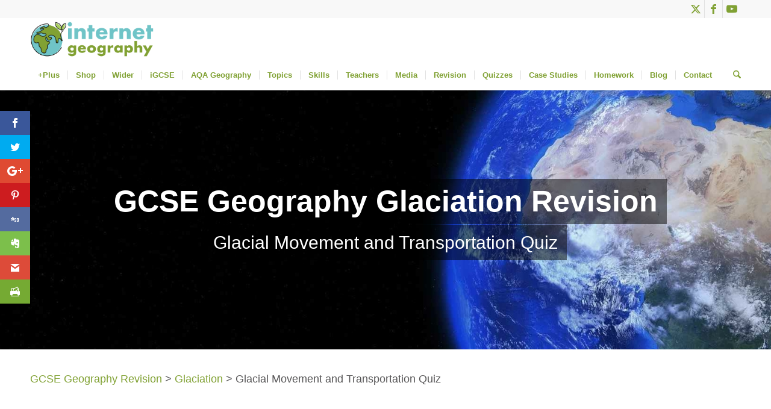

--- FILE ---
content_type: text/html; charset=UTF-8
request_url: https://www.internetgeography.net/gcse-geography-interactive-revision/gcse-geography-glaciation-revision/glacial-movement-and-transportation-quiz/
body_size: 52388
content:
<!DOCTYPE html>
<html lang="en-GB" class="html_stretched responsive av-preloader-disabled  html_header_top html_logo_left html_bottom_nav_header html_menu_left html_custom html_header_sticky_disabled html_header_shrinking_disabled html_header_topbar_active html_mobile_menu_phone html_header_searchicon html_content_align_center html_header_unstick_top_disabled html_header_stretch_disabled html_minimal_header html_minimal_header_shadow html_av-submenu-hidden html_av-submenu-display-hover html_av-overlay-side html_av-overlay-side-classic html_av-submenu-noclone html_entry_id_43014 av-cookies-no-cookie-consent av-no-preview av-default-lightbox html_text_menu_active av-mobile-menu-switch-default">
<head>
<meta charset="UTF-8" />


<!-- mobile setting -->
<meta name="viewport" content="width=device-width, initial-scale=1">

<!-- Scripts/CSS and wp_head hook -->
<script>var et_site_url='https://www.internetgeography.net';var et_post_id='43014';function et_core_page_resource_fallback(a,b){"undefined"===typeof b&&(b=a.sheet.cssRules&&0===a.sheet.cssRules.length);b&&(a.onerror=null,a.onload=null,a.href?a.href=et_site_url+"/?et_core_page_resource="+a.id+et_post_id:a.src&&(a.src=et_site_url+"/?et_core_page_resource="+a.id+et_post_id))}
</script><link href="https://fonts.googleapis.com/css?family=Lato:100,100i,200,200i,300,300i,400,400i,500,500i,600,600i,700,700i,800,800i,900,900i%7COpen+Sans:100,100i,200,200i,300,300i,400,400i,500,500i,600,600i,700,700i,800,800i,900,900i%7CIndie+Flower:100,100i,200,200i,300,300i,400,400i,500,500i,600,600i,700,700i,800,800i,900,900i%7COswald:100,100i,200,200i,300,300i,400,400i,500,500i,600,600i,700,700i,800,800i,900,900i%7CPoppins:100,100i,200,200i,300,300i,400,400i,500,500i,600,600i,700,700i,800,800i,900,900i%7CMontserrat:100,100i,200,200i,300,300i,400,400i,500,500i,600,600i,700,700i,800,800i,900,900i%7CRoboto+Slab:100,100i,200,200i,300,300i,400,400i,500,500i,600,600i,700,700i,800,800i,900,900i" rel="stylesheet"><meta name='robots' content='index, follow, max-image-preview:large, max-snippet:-1, max-video-preview:-1' />
<meta name="dlm-version" content="5.1.6"><script>window._wca = window._wca || [];</script>

	<!-- This site is optimized with the Yoast SEO Premium plugin v26.7 (Yoast SEO v26.7) - https://yoast.com/wordpress/plugins/seo/ -->
	<title>Glacial Movement and Transportation Quiz - Internet Geography</title>
	<meta name="description" content="Glacial Movement and Transportation Quiz" />
	<link rel="canonical" href="https://www.internetgeography.net/gcse-geography-interactive-revision/gcse-geography-glaciation-revision/glacial-movement-and-transportation-quiz/" />
	<meta property="og:locale" content="en_GB" />
	<meta property="og:type" content="article" />
	<meta property="og:title" content="Glacial Movement and Transportation Quiz" />
	<meta property="og:description" content="Glacial Movement and Transportation Quiz" />
	<meta property="og:url" content="https://www.internetgeography.net/gcse-geography-interactive-revision/gcse-geography-glaciation-revision/glacial-movement-and-transportation-quiz/" />
	<meta property="og:site_name" content="Internet Geography" />
	<meta property="article:publisher" content="https://www.facebook.com/internetgeography" />
	<meta property="og:image" content="https://www.internetgeography.net/wp-content/uploads/2022/04/Interactive-Revision.png" />
	<meta property="og:image:width" content="1200" />
	<meta property="og:image:height" content="670" />
	<meta property="og:image:type" content="image/png" />
	<meta name="twitter:card" content="summary_large_image" />
	<meta name="twitter:site" content="@internetgeog" />
	<script type="application/ld+json" class="yoast-schema-graph">{"@context":"https://schema.org","@graph":[{"@type":"WebPage","@id":"https://www.internetgeography.net/gcse-geography-interactive-revision/gcse-geography-glaciation-revision/glacial-movement-and-transportation-quiz/","url":"https://www.internetgeography.net/gcse-geography-interactive-revision/gcse-geography-glaciation-revision/glacial-movement-and-transportation-quiz/","name":"Glacial Movement and Transportation Quiz - Internet Geography","isPartOf":{"@id":"https://www.internetgeography.net/#website"},"primaryImageOfPage":{"@id":"https://www.internetgeography.net/gcse-geography-interactive-revision/gcse-geography-glaciation-revision/glacial-movement-and-transportation-quiz/#primaryimage"},"image":{"@id":"https://www.internetgeography.net/gcse-geography-interactive-revision/gcse-geography-glaciation-revision/glacial-movement-and-transportation-quiz/#primaryimage"},"thumbnailUrl":"https://www.internetgeography.net/wp-content/uploads/2022/04/Interactive-Revision.png","datePublished":"2023-05-25T13:12:13+00:00","description":"Glacial Movement and Transportation Quiz","breadcrumb":{"@id":"https://www.internetgeography.net/gcse-geography-interactive-revision/gcse-geography-glaciation-revision/glacial-movement-and-transportation-quiz/#breadcrumb"},"inLanguage":"en-GB","potentialAction":[{"@type":"ReadAction","target":["https://www.internetgeography.net/gcse-geography-interactive-revision/gcse-geography-glaciation-revision/glacial-movement-and-transportation-quiz/"]}]},{"@type":"ImageObject","inLanguage":"en-GB","@id":"https://www.internetgeography.net/gcse-geography-interactive-revision/gcse-geography-glaciation-revision/glacial-movement-and-transportation-quiz/#primaryimage","url":"https://www.internetgeography.net/wp-content/uploads/2022/04/Interactive-Revision.png","contentUrl":"https://www.internetgeography.net/wp-content/uploads/2022/04/Interactive-Revision.png","width":1200,"height":670,"caption":"Interactive Revision"},{"@type":"BreadcrumbList","@id":"https://www.internetgeography.net/gcse-geography-interactive-revision/gcse-geography-glaciation-revision/glacial-movement-and-transportation-quiz/#breadcrumb","itemListElement":[{"@type":"ListItem","position":1,"name":"Home","item":"https://www.internetgeography.net/home-2022/"},{"@type":"ListItem","position":2,"name":"GCSE Geography Interactive Revision","item":"https://www.internetgeography.net/gcse-geography-interactive-revision/"},{"@type":"ListItem","position":3,"name":"GCSE Geography Glaciation Revision","item":"https://www.internetgeography.net/gcse-geography-interactive-revision/gcse-geography-glaciation-revision/"},{"@type":"ListItem","position":4,"name":"Glacial Movement and Transportation Quiz"}]},{"@type":"WebSite","@id":"https://www.internetgeography.net/#website","url":"https://www.internetgeography.net/","name":"Internet Geography","description":"THE Geography site for students and teachers of geography.","publisher":{"@id":"https://www.internetgeography.net/#organization"},"potentialAction":[{"@type":"SearchAction","target":{"@type":"EntryPoint","urlTemplate":"https://www.internetgeography.net/?s={search_term_string}"},"query-input":{"@type":"PropertyValueSpecification","valueRequired":true,"valueName":"search_term_string"}}],"inLanguage":"en-GB"},{"@type":"Organization","@id":"https://www.internetgeography.net/#organization","name":"Internet Geography","url":"https://www.internetgeography.net/","logo":{"@type":"ImageObject","inLanguage":"en-GB","@id":"https://www.internetgeography.net/#/schema/logo/image/","url":"https://www.internetgeography.net/wp-content/uploads/2016/04/logo_retina.png","contentUrl":"https://www.internetgeography.net/wp-content/uploads/2016/04/logo_retina.png","width":800,"height":86,"caption":"Internet Geography"},"image":{"@id":"https://www.internetgeography.net/#/schema/logo/image/"},"sameAs":["https://www.facebook.com/internetgeography","https://x.com/internetgeog"]}]}</script>
	<!-- / Yoast SEO Premium plugin. -->


<link rel='dns-prefetch' href='//stats.wp.com' />
<link rel='dns-prefetch' href='//secure.gravatar.com' />
<link rel='dns-prefetch' href='//js.stripe.com' />
<link rel='dns-prefetch' href='//fonts.googleapis.com' />
<link rel='dns-prefetch' href='//v0.wordpress.com' />
<link rel="alternate" type="application/rss+xml" title="Internet Geography &raquo; Feed" href="https://www.internetgeography.net/feed/" />
<link rel="alternate" type="application/rss+xml" title="Internet Geography &raquo; Comments Feed" href="https://www.internetgeography.net/comments/feed/" />
<link rel="alternate" title="oEmbed (JSON)" type="application/json+oembed" href="https://www.internetgeography.net/wp-json/oembed/1.0/embed?url=https%3A%2F%2Fwww.internetgeography.net%2Fgcse-geography-interactive-revision%2Fgcse-geography-glaciation-revision%2Fglacial-movement-and-transportation-quiz%2F" />
<link rel="alternate" title="oEmbed (XML)" type="text/xml+oembed" href="https://www.internetgeography.net/wp-json/oembed/1.0/embed?url=https%3A%2F%2Fwww.internetgeography.net%2Fgcse-geography-interactive-revision%2Fgcse-geography-glaciation-revision%2Fglacial-movement-and-transportation-quiz%2F&#038;format=xml" />
<style id='wp-img-auto-sizes-contain-inline-css' type='text/css'>
img:is([sizes=auto i],[sizes^="auto," i]){contain-intrinsic-size:3000px 1500px}
/*# sourceURL=wp-img-auto-sizes-contain-inline-css */
</style>
<link rel='stylesheet' id='avia-grid-css' href='https://www.internetgeography.net/wp-content/themes/enfold/css/grid.min.css?ver=7.1.3' type='text/css' media='all' />
<link rel='stylesheet' id='avia-base-css' href='https://www.internetgeography.net/wp-content/themes/enfold/css/base.min.css?ver=7.1.3' type='text/css' media='all' />
<link rel='stylesheet' id='avia-layout-css' href='https://www.internetgeography.net/wp-content/themes/enfold/css/layout.min.css?ver=7.1.3' type='text/css' media='all' />
<link rel='stylesheet' id='avia-module-blog-css' href='https://www.internetgeography.net/wp-content/themes/enfold/config-templatebuilder/avia-shortcodes/blog/blog.min.css?ver=7.1.3' type='text/css' media='all' />
<link rel='stylesheet' id='avia-module-postslider-css' href='https://www.internetgeography.net/wp-content/themes/enfold/config-templatebuilder/avia-shortcodes/postslider/postslider.min.css?ver=7.1.3' type='text/css' media='all' />
<link rel='stylesheet' id='avia-module-button-css' href='https://www.internetgeography.net/wp-content/themes/enfold/config-templatebuilder/avia-shortcodes/buttons/buttons.min.css?ver=7.1.3' type='text/css' media='all' />
<link rel='stylesheet' id='avia-module-buttonrow-css' href='https://www.internetgeography.net/wp-content/themes/enfold/config-templatebuilder/avia-shortcodes/buttonrow/buttonrow.min.css?ver=7.1.3' type='text/css' media='all' />
<link rel='stylesheet' id='avia-module-button-fullwidth-css' href='https://www.internetgeography.net/wp-content/themes/enfold/config-templatebuilder/avia-shortcodes/buttons_fullwidth/buttons_fullwidth.min.css?ver=7.1.3' type='text/css' media='all' />
<link rel='stylesheet' id='avia-module-comments-css' href='https://www.internetgeography.net/wp-content/themes/enfold/config-templatebuilder/avia-shortcodes/comments/comments.min.css?ver=7.1.3' type='text/css' media='all' />
<link rel='stylesheet' id='avia-module-contact-css' href='https://www.internetgeography.net/wp-content/themes/enfold/config-templatebuilder/avia-shortcodes/contact/contact.min.css?ver=7.1.3' type='text/css' media='all' />
<link rel='stylesheet' id='avia-module-slideshow-css' href='https://www.internetgeography.net/wp-content/themes/enfold/config-templatebuilder/avia-shortcodes/slideshow/slideshow.min.css?ver=7.1.3' type='text/css' media='all' />
<link rel='stylesheet' id='avia-module-slideshow-contentpartner-css' href='https://www.internetgeography.net/wp-content/themes/enfold/config-templatebuilder/avia-shortcodes/contentslider/contentslider.min.css?ver=7.1.3' type='text/css' media='all' />
<link rel='stylesheet' id='avia-module-countdown-css' href='https://www.internetgeography.net/wp-content/themes/enfold/config-templatebuilder/avia-shortcodes/countdown/countdown.min.css?ver=7.1.3' type='text/css' media='all' />
<link rel='stylesheet' id='avia-module-gallery-css' href='https://www.internetgeography.net/wp-content/themes/enfold/config-templatebuilder/avia-shortcodes/gallery/gallery.min.css?ver=7.1.3' type='text/css' media='all' />
<link rel='stylesheet' id='avia-module-gridrow-css' href='https://www.internetgeography.net/wp-content/themes/enfold/config-templatebuilder/avia-shortcodes/grid_row/grid_row.min.css?ver=7.1.3' type='text/css' media='all' />
<link rel='stylesheet' id='avia-module-heading-css' href='https://www.internetgeography.net/wp-content/themes/enfold/config-templatebuilder/avia-shortcodes/heading/heading.min.css?ver=7.1.3' type='text/css' media='all' />
<link rel='stylesheet' id='avia-module-hr-css' href='https://www.internetgeography.net/wp-content/themes/enfold/config-templatebuilder/avia-shortcodes/hr/hr.min.css?ver=7.1.3' type='text/css' media='all' />
<link rel='stylesheet' id='avia-module-icon-css' href='https://www.internetgeography.net/wp-content/themes/enfold/config-templatebuilder/avia-shortcodes/icon/icon.min.css?ver=7.1.3' type='text/css' media='all' />
<link rel='stylesheet' id='avia-module-iconbox-css' href='https://www.internetgeography.net/wp-content/themes/enfold/config-templatebuilder/avia-shortcodes/iconbox/iconbox.min.css?ver=7.1.3' type='text/css' media='all' />
<link rel='stylesheet' id='avia-module-icongrid-css' href='https://www.internetgeography.net/wp-content/themes/enfold/config-templatebuilder/avia-shortcodes/icongrid/icongrid.min.css?ver=7.1.3' type='text/css' media='all' />
<link rel='stylesheet' id='avia-module-iconlist-css' href='https://www.internetgeography.net/wp-content/themes/enfold/config-templatebuilder/avia-shortcodes/iconlist/iconlist.min.css?ver=7.1.3' type='text/css' media='all' />
<link rel='stylesheet' id='avia-module-image-css' href='https://www.internetgeography.net/wp-content/themes/enfold/config-templatebuilder/avia-shortcodes/image/image.min.css?ver=7.1.3' type='text/css' media='all' />
<link rel='stylesheet' id='avia-module-magazine-css' href='https://www.internetgeography.net/wp-content/themes/enfold/config-templatebuilder/avia-shortcodes/magazine/magazine.min.css?ver=7.1.3' type='text/css' media='all' />
<link rel='stylesheet' id='avia-module-masonry-css' href='https://www.internetgeography.net/wp-content/themes/enfold/config-templatebuilder/avia-shortcodes/masonry_entries/masonry_entries.min.css?ver=7.1.3' type='text/css' media='all' />
<link rel='stylesheet' id='avia-siteloader-css' href='https://www.internetgeography.net/wp-content/themes/enfold/css/avia-snippet-site-preloader.min.css?ver=7.1.3' type='text/css' media='all' />
<link rel='stylesheet' id='avia-module-menu-css' href='https://www.internetgeography.net/wp-content/themes/enfold/config-templatebuilder/avia-shortcodes/menu/menu.min.css?ver=7.1.3' type='text/css' media='all' />
<link rel='stylesheet' id='avia-module-numbers-css' href='https://www.internetgeography.net/wp-content/themes/enfold/config-templatebuilder/avia-shortcodes/numbers/numbers.min.css?ver=7.1.3' type='text/css' media='all' />
<link rel='stylesheet' id='avia-module-catalogue-css' href='https://www.internetgeography.net/wp-content/themes/enfold/config-templatebuilder/avia-shortcodes/catalogue/catalogue.min.css?ver=7.1.3' type='text/css' media='all' />
<link rel='stylesheet' id='avia-module-promobox-css' href='https://www.internetgeography.net/wp-content/themes/enfold/config-templatebuilder/avia-shortcodes/promobox/promobox.min.css?ver=7.1.3' type='text/css' media='all' />
<link rel='stylesheet' id='avia-module-slideshow-fullsize-css' href='https://www.internetgeography.net/wp-content/themes/enfold/config-templatebuilder/avia-shortcodes/slideshow_fullsize/slideshow_fullsize.min.css?ver=7.1.3' type='text/css' media='all' />
<link rel='stylesheet' id='avia-module-social-css' href='https://www.internetgeography.net/wp-content/themes/enfold/config-templatebuilder/avia-shortcodes/social_share/social_share.min.css?ver=7.1.3' type='text/css' media='all' />
<link rel='stylesheet' id='avia-module-tabsection-css' href='https://www.internetgeography.net/wp-content/themes/enfold/config-templatebuilder/avia-shortcodes/tab_section/tab_section.min.css?ver=7.1.3' type='text/css' media='all' />
<link rel='stylesheet' id='avia-module-table-css' href='https://www.internetgeography.net/wp-content/themes/enfold/config-templatebuilder/avia-shortcodes/table/table.min.css?ver=7.1.3' type='text/css' media='all' />
<link rel='stylesheet' id='avia-module-tabs-css' href='https://www.internetgeography.net/wp-content/themes/enfold/config-templatebuilder/avia-shortcodes/tabs/tabs.min.css?ver=7.1.3' type='text/css' media='all' />
<link rel='stylesheet' id='avia-module-testimonials-css' href='https://www.internetgeography.net/wp-content/themes/enfold/config-templatebuilder/avia-shortcodes/testimonials/testimonials.min.css?ver=7.1.3' type='text/css' media='all' />
<link rel='stylesheet' id='avia-module-timeline-css' href='https://www.internetgeography.net/wp-content/themes/enfold/config-templatebuilder/avia-shortcodes/timeline/timeline.min.css?ver=7.1.3' type='text/css' media='all' />
<link rel='stylesheet' id='avia-module-toggles-css' href='https://www.internetgeography.net/wp-content/themes/enfold/config-templatebuilder/avia-shortcodes/toggles/toggles.min.css?ver=7.1.3' type='text/css' media='all' />
<link rel='stylesheet' id='avia-module-video-css' href='https://www.internetgeography.net/wp-content/themes/enfold/config-templatebuilder/avia-shortcodes/video/video.min.css?ver=7.1.3' type='text/css' media='all' />
<link rel='stylesheet' id='avia-scs-css' href='https://www.internetgeography.net/wp-content/themes/enfold/css/shortcodes.min.css?ver=7.1.3' type='text/css' media='all' />
<link rel='stylesheet' id='avia-woocommerce-css-css' href='https://www.internetgeography.net/wp-content/themes/enfold/config-woocommerce/woocommerce-mod.min.css?ver=7.1.3' type='text/css' media='all' />
<style id='wp-block-library-inline-css' type='text/css'>
:root{--wp-block-synced-color:#7a00df;--wp-block-synced-color--rgb:122,0,223;--wp-bound-block-color:var(--wp-block-synced-color);--wp-editor-canvas-background:#ddd;--wp-admin-theme-color:#007cba;--wp-admin-theme-color--rgb:0,124,186;--wp-admin-theme-color-darker-10:#006ba1;--wp-admin-theme-color-darker-10--rgb:0,107,160.5;--wp-admin-theme-color-darker-20:#005a87;--wp-admin-theme-color-darker-20--rgb:0,90,135;--wp-admin-border-width-focus:2px}@media (min-resolution:192dpi){:root{--wp-admin-border-width-focus:1.5px}}.wp-element-button{cursor:pointer}:root .has-very-light-gray-background-color{background-color:#eee}:root .has-very-dark-gray-background-color{background-color:#313131}:root .has-very-light-gray-color{color:#eee}:root .has-very-dark-gray-color{color:#313131}:root .has-vivid-green-cyan-to-vivid-cyan-blue-gradient-background{background:linear-gradient(135deg,#00d084,#0693e3)}:root .has-purple-crush-gradient-background{background:linear-gradient(135deg,#34e2e4,#4721fb 50%,#ab1dfe)}:root .has-hazy-dawn-gradient-background{background:linear-gradient(135deg,#faaca8,#dad0ec)}:root .has-subdued-olive-gradient-background{background:linear-gradient(135deg,#fafae1,#67a671)}:root .has-atomic-cream-gradient-background{background:linear-gradient(135deg,#fdd79a,#004a59)}:root .has-nightshade-gradient-background{background:linear-gradient(135deg,#330968,#31cdcf)}:root .has-midnight-gradient-background{background:linear-gradient(135deg,#020381,#2874fc)}:root{--wp--preset--font-size--normal:16px;--wp--preset--font-size--huge:42px}.has-regular-font-size{font-size:1em}.has-larger-font-size{font-size:2.625em}.has-normal-font-size{font-size:var(--wp--preset--font-size--normal)}.has-huge-font-size{font-size:var(--wp--preset--font-size--huge)}.has-text-align-center{text-align:center}.has-text-align-left{text-align:left}.has-text-align-right{text-align:right}.has-fit-text{white-space:nowrap!important}#end-resizable-editor-section{display:none}.aligncenter{clear:both}.items-justified-left{justify-content:flex-start}.items-justified-center{justify-content:center}.items-justified-right{justify-content:flex-end}.items-justified-space-between{justify-content:space-between}.screen-reader-text{border:0;clip-path:inset(50%);height:1px;margin:-1px;overflow:hidden;padding:0;position:absolute;width:1px;word-wrap:normal!important}.screen-reader-text:focus{background-color:#ddd;clip-path:none;color:#444;display:block;font-size:1em;height:auto;left:5px;line-height:normal;padding:15px 23px 14px;text-decoration:none;top:5px;width:auto;z-index:100000}html :where(.has-border-color){border-style:solid}html :where([style*=border-top-color]){border-top-style:solid}html :where([style*=border-right-color]){border-right-style:solid}html :where([style*=border-bottom-color]){border-bottom-style:solid}html :where([style*=border-left-color]){border-left-style:solid}html :where([style*=border-width]){border-style:solid}html :where([style*=border-top-width]){border-top-style:solid}html :where([style*=border-right-width]){border-right-style:solid}html :where([style*=border-bottom-width]){border-bottom-style:solid}html :where([style*=border-left-width]){border-left-style:solid}html :where(img[class*=wp-image-]){height:auto;max-width:100%}:where(figure){margin:0 0 1em}html :where(.is-position-sticky){--wp-admin--admin-bar--position-offset:var(--wp-admin--admin-bar--height,0px)}@media screen and (max-width:600px){html :where(.is-position-sticky){--wp-admin--admin-bar--position-offset:0px}}

/*# sourceURL=wp-block-library-inline-css */
</style><style id='global-styles-inline-css' type='text/css'>
:root{--wp--preset--aspect-ratio--square: 1;--wp--preset--aspect-ratio--4-3: 4/3;--wp--preset--aspect-ratio--3-4: 3/4;--wp--preset--aspect-ratio--3-2: 3/2;--wp--preset--aspect-ratio--2-3: 2/3;--wp--preset--aspect-ratio--16-9: 16/9;--wp--preset--aspect-ratio--9-16: 9/16;--wp--preset--color--black: #000000;--wp--preset--color--cyan-bluish-gray: #abb8c3;--wp--preset--color--white: #ffffff;--wp--preset--color--pale-pink: #f78da7;--wp--preset--color--vivid-red: #cf2e2e;--wp--preset--color--luminous-vivid-orange: #ff6900;--wp--preset--color--luminous-vivid-amber: #fcb900;--wp--preset--color--light-green-cyan: #7bdcb5;--wp--preset--color--vivid-green-cyan: #00d084;--wp--preset--color--pale-cyan-blue: #8ed1fc;--wp--preset--color--vivid-cyan-blue: #0693e3;--wp--preset--color--vivid-purple: #9b51e0;--wp--preset--color--metallic-red: #b02b2c;--wp--preset--color--maximum-yellow-red: #edae44;--wp--preset--color--yellow-sun: #eeee22;--wp--preset--color--palm-leaf: #83a846;--wp--preset--color--aero: #7bb0e7;--wp--preset--color--old-lavender: #745f7e;--wp--preset--color--steel-teal: #5f8789;--wp--preset--color--raspberry-pink: #d65799;--wp--preset--color--medium-turquoise: #4ecac2;--wp--preset--gradient--vivid-cyan-blue-to-vivid-purple: linear-gradient(135deg,rgb(6,147,227) 0%,rgb(155,81,224) 100%);--wp--preset--gradient--light-green-cyan-to-vivid-green-cyan: linear-gradient(135deg,rgb(122,220,180) 0%,rgb(0,208,130) 100%);--wp--preset--gradient--luminous-vivid-amber-to-luminous-vivid-orange: linear-gradient(135deg,rgb(252,185,0) 0%,rgb(255,105,0) 100%);--wp--preset--gradient--luminous-vivid-orange-to-vivid-red: linear-gradient(135deg,rgb(255,105,0) 0%,rgb(207,46,46) 100%);--wp--preset--gradient--very-light-gray-to-cyan-bluish-gray: linear-gradient(135deg,rgb(238,238,238) 0%,rgb(169,184,195) 100%);--wp--preset--gradient--cool-to-warm-spectrum: linear-gradient(135deg,rgb(74,234,220) 0%,rgb(151,120,209) 20%,rgb(207,42,186) 40%,rgb(238,44,130) 60%,rgb(251,105,98) 80%,rgb(254,248,76) 100%);--wp--preset--gradient--blush-light-purple: linear-gradient(135deg,rgb(255,206,236) 0%,rgb(152,150,240) 100%);--wp--preset--gradient--blush-bordeaux: linear-gradient(135deg,rgb(254,205,165) 0%,rgb(254,45,45) 50%,rgb(107,0,62) 100%);--wp--preset--gradient--luminous-dusk: linear-gradient(135deg,rgb(255,203,112) 0%,rgb(199,81,192) 50%,rgb(65,88,208) 100%);--wp--preset--gradient--pale-ocean: linear-gradient(135deg,rgb(255,245,203) 0%,rgb(182,227,212) 50%,rgb(51,167,181) 100%);--wp--preset--gradient--electric-grass: linear-gradient(135deg,rgb(202,248,128) 0%,rgb(113,206,126) 100%);--wp--preset--gradient--midnight: linear-gradient(135deg,rgb(2,3,129) 0%,rgb(40,116,252) 100%);--wp--preset--font-size--small: 1rem;--wp--preset--font-size--medium: 1.125rem;--wp--preset--font-size--large: 1.75rem;--wp--preset--font-size--x-large: clamp(1.75rem, 3vw, 2.25rem);--wp--preset--spacing--20: 0.44rem;--wp--preset--spacing--30: 0.67rem;--wp--preset--spacing--40: 1rem;--wp--preset--spacing--50: 1.5rem;--wp--preset--spacing--60: 2.25rem;--wp--preset--spacing--70: 3.38rem;--wp--preset--spacing--80: 5.06rem;--wp--preset--shadow--natural: 6px 6px 9px rgba(0, 0, 0, 0.2);--wp--preset--shadow--deep: 12px 12px 50px rgba(0, 0, 0, 0.4);--wp--preset--shadow--sharp: 6px 6px 0px rgba(0, 0, 0, 0.2);--wp--preset--shadow--outlined: 6px 6px 0px -3px rgb(255, 255, 255), 6px 6px rgb(0, 0, 0);--wp--preset--shadow--crisp: 6px 6px 0px rgb(0, 0, 0);}:root { --wp--style--global--content-size: 800px;--wp--style--global--wide-size: 1130px; }:where(body) { margin: 0; }.wp-site-blocks > .alignleft { float: left; margin-right: 2em; }.wp-site-blocks > .alignright { float: right; margin-left: 2em; }.wp-site-blocks > .aligncenter { justify-content: center; margin-left: auto; margin-right: auto; }:where(.is-layout-flex){gap: 0.5em;}:where(.is-layout-grid){gap: 0.5em;}.is-layout-flow > .alignleft{float: left;margin-inline-start: 0;margin-inline-end: 2em;}.is-layout-flow > .alignright{float: right;margin-inline-start: 2em;margin-inline-end: 0;}.is-layout-flow > .aligncenter{margin-left: auto !important;margin-right: auto !important;}.is-layout-constrained > .alignleft{float: left;margin-inline-start: 0;margin-inline-end: 2em;}.is-layout-constrained > .alignright{float: right;margin-inline-start: 2em;margin-inline-end: 0;}.is-layout-constrained > .aligncenter{margin-left: auto !important;margin-right: auto !important;}.is-layout-constrained > :where(:not(.alignleft):not(.alignright):not(.alignfull)){max-width: var(--wp--style--global--content-size);margin-left: auto !important;margin-right: auto !important;}.is-layout-constrained > .alignwide{max-width: var(--wp--style--global--wide-size);}body .is-layout-flex{display: flex;}.is-layout-flex{flex-wrap: wrap;align-items: center;}.is-layout-flex > :is(*, div){margin: 0;}body .is-layout-grid{display: grid;}.is-layout-grid > :is(*, div){margin: 0;}body{padding-top: 0px;padding-right: 0px;padding-bottom: 0px;padding-left: 0px;}a:where(:not(.wp-element-button)){text-decoration: underline;}:root :where(.wp-element-button, .wp-block-button__link){background-color: #32373c;border-width: 0;color: #fff;font-family: inherit;font-size: inherit;font-style: inherit;font-weight: inherit;letter-spacing: inherit;line-height: inherit;padding-top: calc(0.667em + 2px);padding-right: calc(1.333em + 2px);padding-bottom: calc(0.667em + 2px);padding-left: calc(1.333em + 2px);text-decoration: none;text-transform: inherit;}.has-black-color{color: var(--wp--preset--color--black) !important;}.has-cyan-bluish-gray-color{color: var(--wp--preset--color--cyan-bluish-gray) !important;}.has-white-color{color: var(--wp--preset--color--white) !important;}.has-pale-pink-color{color: var(--wp--preset--color--pale-pink) !important;}.has-vivid-red-color{color: var(--wp--preset--color--vivid-red) !important;}.has-luminous-vivid-orange-color{color: var(--wp--preset--color--luminous-vivid-orange) !important;}.has-luminous-vivid-amber-color{color: var(--wp--preset--color--luminous-vivid-amber) !important;}.has-light-green-cyan-color{color: var(--wp--preset--color--light-green-cyan) !important;}.has-vivid-green-cyan-color{color: var(--wp--preset--color--vivid-green-cyan) !important;}.has-pale-cyan-blue-color{color: var(--wp--preset--color--pale-cyan-blue) !important;}.has-vivid-cyan-blue-color{color: var(--wp--preset--color--vivid-cyan-blue) !important;}.has-vivid-purple-color{color: var(--wp--preset--color--vivid-purple) !important;}.has-metallic-red-color{color: var(--wp--preset--color--metallic-red) !important;}.has-maximum-yellow-red-color{color: var(--wp--preset--color--maximum-yellow-red) !important;}.has-yellow-sun-color{color: var(--wp--preset--color--yellow-sun) !important;}.has-palm-leaf-color{color: var(--wp--preset--color--palm-leaf) !important;}.has-aero-color{color: var(--wp--preset--color--aero) !important;}.has-old-lavender-color{color: var(--wp--preset--color--old-lavender) !important;}.has-steel-teal-color{color: var(--wp--preset--color--steel-teal) !important;}.has-raspberry-pink-color{color: var(--wp--preset--color--raspberry-pink) !important;}.has-medium-turquoise-color{color: var(--wp--preset--color--medium-turquoise) !important;}.has-black-background-color{background-color: var(--wp--preset--color--black) !important;}.has-cyan-bluish-gray-background-color{background-color: var(--wp--preset--color--cyan-bluish-gray) !important;}.has-white-background-color{background-color: var(--wp--preset--color--white) !important;}.has-pale-pink-background-color{background-color: var(--wp--preset--color--pale-pink) !important;}.has-vivid-red-background-color{background-color: var(--wp--preset--color--vivid-red) !important;}.has-luminous-vivid-orange-background-color{background-color: var(--wp--preset--color--luminous-vivid-orange) !important;}.has-luminous-vivid-amber-background-color{background-color: var(--wp--preset--color--luminous-vivid-amber) !important;}.has-light-green-cyan-background-color{background-color: var(--wp--preset--color--light-green-cyan) !important;}.has-vivid-green-cyan-background-color{background-color: var(--wp--preset--color--vivid-green-cyan) !important;}.has-pale-cyan-blue-background-color{background-color: var(--wp--preset--color--pale-cyan-blue) !important;}.has-vivid-cyan-blue-background-color{background-color: var(--wp--preset--color--vivid-cyan-blue) !important;}.has-vivid-purple-background-color{background-color: var(--wp--preset--color--vivid-purple) !important;}.has-metallic-red-background-color{background-color: var(--wp--preset--color--metallic-red) !important;}.has-maximum-yellow-red-background-color{background-color: var(--wp--preset--color--maximum-yellow-red) !important;}.has-yellow-sun-background-color{background-color: var(--wp--preset--color--yellow-sun) !important;}.has-palm-leaf-background-color{background-color: var(--wp--preset--color--palm-leaf) !important;}.has-aero-background-color{background-color: var(--wp--preset--color--aero) !important;}.has-old-lavender-background-color{background-color: var(--wp--preset--color--old-lavender) !important;}.has-steel-teal-background-color{background-color: var(--wp--preset--color--steel-teal) !important;}.has-raspberry-pink-background-color{background-color: var(--wp--preset--color--raspberry-pink) !important;}.has-medium-turquoise-background-color{background-color: var(--wp--preset--color--medium-turquoise) !important;}.has-black-border-color{border-color: var(--wp--preset--color--black) !important;}.has-cyan-bluish-gray-border-color{border-color: var(--wp--preset--color--cyan-bluish-gray) !important;}.has-white-border-color{border-color: var(--wp--preset--color--white) !important;}.has-pale-pink-border-color{border-color: var(--wp--preset--color--pale-pink) !important;}.has-vivid-red-border-color{border-color: var(--wp--preset--color--vivid-red) !important;}.has-luminous-vivid-orange-border-color{border-color: var(--wp--preset--color--luminous-vivid-orange) !important;}.has-luminous-vivid-amber-border-color{border-color: var(--wp--preset--color--luminous-vivid-amber) !important;}.has-light-green-cyan-border-color{border-color: var(--wp--preset--color--light-green-cyan) !important;}.has-vivid-green-cyan-border-color{border-color: var(--wp--preset--color--vivid-green-cyan) !important;}.has-pale-cyan-blue-border-color{border-color: var(--wp--preset--color--pale-cyan-blue) !important;}.has-vivid-cyan-blue-border-color{border-color: var(--wp--preset--color--vivid-cyan-blue) !important;}.has-vivid-purple-border-color{border-color: var(--wp--preset--color--vivid-purple) !important;}.has-metallic-red-border-color{border-color: var(--wp--preset--color--metallic-red) !important;}.has-maximum-yellow-red-border-color{border-color: var(--wp--preset--color--maximum-yellow-red) !important;}.has-yellow-sun-border-color{border-color: var(--wp--preset--color--yellow-sun) !important;}.has-palm-leaf-border-color{border-color: var(--wp--preset--color--palm-leaf) !important;}.has-aero-border-color{border-color: var(--wp--preset--color--aero) !important;}.has-old-lavender-border-color{border-color: var(--wp--preset--color--old-lavender) !important;}.has-steel-teal-border-color{border-color: var(--wp--preset--color--steel-teal) !important;}.has-raspberry-pink-border-color{border-color: var(--wp--preset--color--raspberry-pink) !important;}.has-medium-turquoise-border-color{border-color: var(--wp--preset--color--medium-turquoise) !important;}.has-vivid-cyan-blue-to-vivid-purple-gradient-background{background: var(--wp--preset--gradient--vivid-cyan-blue-to-vivid-purple) !important;}.has-light-green-cyan-to-vivid-green-cyan-gradient-background{background: var(--wp--preset--gradient--light-green-cyan-to-vivid-green-cyan) !important;}.has-luminous-vivid-amber-to-luminous-vivid-orange-gradient-background{background: var(--wp--preset--gradient--luminous-vivid-amber-to-luminous-vivid-orange) !important;}.has-luminous-vivid-orange-to-vivid-red-gradient-background{background: var(--wp--preset--gradient--luminous-vivid-orange-to-vivid-red) !important;}.has-very-light-gray-to-cyan-bluish-gray-gradient-background{background: var(--wp--preset--gradient--very-light-gray-to-cyan-bluish-gray) !important;}.has-cool-to-warm-spectrum-gradient-background{background: var(--wp--preset--gradient--cool-to-warm-spectrum) !important;}.has-blush-light-purple-gradient-background{background: var(--wp--preset--gradient--blush-light-purple) !important;}.has-blush-bordeaux-gradient-background{background: var(--wp--preset--gradient--blush-bordeaux) !important;}.has-luminous-dusk-gradient-background{background: var(--wp--preset--gradient--luminous-dusk) !important;}.has-pale-ocean-gradient-background{background: var(--wp--preset--gradient--pale-ocean) !important;}.has-electric-grass-gradient-background{background: var(--wp--preset--gradient--electric-grass) !important;}.has-midnight-gradient-background{background: var(--wp--preset--gradient--midnight) !important;}.has-small-font-size{font-size: var(--wp--preset--font-size--small) !important;}.has-medium-font-size{font-size: var(--wp--preset--font-size--medium) !important;}.has-large-font-size{font-size: var(--wp--preset--font-size--large) !important;}.has-x-large-font-size{font-size: var(--wp--preset--font-size--x-large) !important;}
/*# sourceURL=global-styles-inline-css */
</style>

<link rel='stylesheet' id='wp-components-css' href='https://www.internetgeography.net/wp-includes/css/dist/components/style.min.css?ver=2bc68dce38c88bebf8230c6d15ac8696' type='text/css' media='all' />
<link rel='stylesheet' id='wp-preferences-css' href='https://www.internetgeography.net/wp-includes/css/dist/preferences/style.min.css?ver=2bc68dce38c88bebf8230c6d15ac8696' type='text/css' media='all' />
<link rel='stylesheet' id='wp-block-editor-css' href='https://www.internetgeography.net/wp-includes/css/dist/block-editor/style.min.css?ver=2bc68dce38c88bebf8230c6d15ac8696' type='text/css' media='all' />
<link rel='stylesheet' id='popup-maker-block-library-style-css' href='https://www.internetgeography.net/wp-content/plugins/popup-maker/dist/packages/block-library-style.css?ver=dbea705cfafe089d65f1' type='text/css' media='all' />
<style id='woocommerce-inline-inline-css' type='text/css'>
.woocommerce form .form-row .required { visibility: visible; }
/*# sourceURL=woocommerce-inline-inline-css */
</style>
<link rel='stylesheet' id='animate-css' href='https://www.internetgeography.net/wp-content/plugins/wp-quiz-pro/assets/frontend/css/animate.css?ver=3.6.0' type='text/css' media='all' />
<link rel='stylesheet' id='wp-quiz-css' href='https://www.internetgeography.net/wp-content/plugins/wp-quiz-pro/assets/frontend/css/wp-quiz.css?ver=2.1.5' type='text/css' media='all' />
<link rel='stylesheet' id='aws-style-css' href='https://www.internetgeography.net/wp-content/plugins/advanced-woo-search/assets/css/common.min.css?ver=3.51' type='text/css' media='all' />
<link rel='stylesheet' id='ppv-public-css' href='https://www.internetgeography.net/wp-content/plugins/document-emberdder/build/public.css?ver=2.0.3' type='text/css' media='all' />
<link rel='stylesheet' id='h5p-plugin-styles-css' href='https://www.internetgeography.net/wp-content/plugins/h5p/h5p-php-library/styles/h5p.css?ver=1.16.2' type='text/css' media='all' />
<link rel='stylesheet' id='megamenu-css' href='https://www.internetgeography.net/wp-content/uploads/maxmegamenu/style.css?ver=15b110' type='text/css' media='all' />
<link rel='stylesheet' id='dashicons-css' href='https://www.internetgeography.net/wp-includes/css/dashicons.min.css?ver=2bc68dce38c88bebf8230c6d15ac8696' type='text/css' media='all' />
<link rel='stylesheet' id='megamenu-genericons-css' href='https://www.internetgeography.net/wp-content/plugins/megamenu-pro/icons/genericons/genericons/genericons.css?ver=2.4.4' type='text/css' media='all' />
<link rel='stylesheet' id='megamenu-fontawesome6-css' href='https://www.internetgeography.net/wp-content/plugins/megamenu-pro/icons/fontawesome6/css/all.min.css?ver=2.4.4' type='text/css' media='all' />
<link rel='stylesheet' id='et_monarch-css-css' href='https://www.internetgeography.net/wp-content/plugins/monarch/css/style.css?ver=1.4.14' type='text/css' media='all' />
<link rel='stylesheet' id='et-gf-open-sans-css' href='https://fonts.googleapis.com/css?family=Open+Sans:400,700' type='text/css' media='all' />
<link rel='stylesheet' id='search-filter-plugin-styles-css' href='https://www.internetgeography.net/wp-content/plugins/search-filter-pro/public/assets/css/search-filter.min.css?ver=2.5.21' type='text/css' media='all' />
<link rel='stylesheet' id='avia-fold-unfold-css' href='https://www.internetgeography.net/wp-content/themes/enfold/css/avia-snippet-fold-unfold.min.css?ver=7.1.3' type='text/css' media='all' />
<link rel='stylesheet' id='avia-popup-css-css' href='https://www.internetgeography.net/wp-content/themes/enfold/js/aviapopup/magnific-popup.css?ver=7.1.3' type='text/css' media='screen' />
<link rel='stylesheet' id='avia-lightbox-css' href='https://www.internetgeography.net/wp-content/themes/enfold/css/avia-snippet-lightbox.min.css?ver=7.1.3' type='text/css' media='screen' />
<link rel='stylesheet' id='avia-widget-css-css' href='https://www.internetgeography.net/wp-content/themes/enfold/css/avia-snippet-widget.min.css?ver=7.1.3' type='text/css' media='screen' />
<link rel='stylesheet' id='avia-dynamic-css' href='https://www.internetgeography.net/wp-content/uploads/dynamic_avia/enfold.css?ver=69657d6c0a6bc' type='text/css' media='all' />
<link rel='stylesheet' id='avia-custom-css' href='https://www.internetgeography.net/wp-content/themes/enfold/css/custom.css?ver=7.1.3' type='text/css' media='all' />
<link rel='stylesheet' id='wc-pb-checkout-blocks-css' href='https://www.internetgeography.net/wp-content/plugins/woocommerce-product-bundles/assets/css/frontend/checkout-blocks.css?ver=7.1.0' type='text/css' media='all' />
<link rel='stylesheet' id='custom-layouts-styles-css' href='https://www.internetgeography.net/wp-content/uploads/custom-layouts/style.css?ver=19' type='text/css' media='all' />
<link rel='stylesheet' id='wc-bundle-style-css' href='https://www.internetgeography.net/wp-content/plugins/woocommerce-product-bundles/assets/css/frontend/woocommerce.css?ver=7.1.0' type='text/css' media='all' />
<link rel='stylesheet' id='avia-single-post-43014-css' href='https://www.internetgeography.net/wp-content/uploads/dynamic_avia/avia_posts_css/post-43014.css?ver=ver-1768275527' type='text/css' media='all' />
<link rel='stylesheet' id='sharedaddy-css' href='https://www.internetgeography.net/wp-content/plugins/jetpack/modules/sharedaddy/sharing.css?ver=15.4' type='text/css' media='all' />
<link rel='stylesheet' id='social-logos-css' href='https://www.internetgeography.net/wp-content/plugins/jetpack/_inc/social-logos/social-logos.min.css?ver=15.4' type='text/css' media='all' />
<script type="text/javascript" src="https://www.internetgeography.net/wp-includes/js/jquery/jquery.min.js?ver=3.7.1" id="jquery-core-js"></script>
<script type="text/javascript" src="https://www.internetgeography.net/wp-includes/js/jquery/jquery-migrate.min.js?ver=3.4.1" id="jquery-migrate-js"></script>
<script type="text/javascript" src="https://www.internetgeography.net/wp-content/plugins/woocommerce/assets/js/js-cookie/js.cookie.min.js?ver=2.1.4-wc.10.4.3" id="wc-js-cookie-js" defer="defer" data-wp-strategy="defer"></script>
<script type="text/javascript" id="wc-cart-fragments-js-extra">
/* <![CDATA[ */
var wc_cart_fragments_params = {"ajax_url":"/wp-admin/admin-ajax.php","wc_ajax_url":"/?wc-ajax=%%endpoint%%","cart_hash_key":"wc_cart_hash_94118499e5d0117239544b8cdf88505e","fragment_name":"wc_fragments_94118499e5d0117239544b8cdf88505e","request_timeout":"5000"};
//# sourceURL=wc-cart-fragments-js-extra
/* ]]> */
</script>
<script type="text/javascript" src="https://www.internetgeography.net/wp-content/plugins/woocommerce/assets/js/frontend/cart-fragments.min.js?ver=10.4.3" id="wc-cart-fragments-js" defer="defer" data-wp-strategy="defer"></script>
<script type="text/javascript" src="https://www.internetgeography.net/wp-content/plugins/woocommerce/assets/js/jquery-blockui/jquery.blockUI.min.js?ver=2.7.0-wc.10.4.3" id="wc-jquery-blockui-js" defer="defer" data-wp-strategy="defer"></script>
<script type="text/javascript" id="wc-add-to-cart-js-extra">
/* <![CDATA[ */
var wc_add_to_cart_params = {"ajax_url":"/wp-admin/admin-ajax.php","wc_ajax_url":"/?wc-ajax=%%endpoint%%","i18n_view_cart":"View basket","cart_url":"https://www.internetgeography.net/basket-2/","is_cart":"","cart_redirect_after_add":"no"};
//# sourceURL=wc-add-to-cart-js-extra
/* ]]> */
</script>
<script type="text/javascript" src="https://www.internetgeography.net/wp-content/plugins/woocommerce/assets/js/frontend/add-to-cart.min.js?ver=10.4.3" id="wc-add-to-cart-js" defer="defer" data-wp-strategy="defer"></script>
<script type="text/javascript" id="woocommerce-js-extra">
/* <![CDATA[ */
var woocommerce_params = {"ajax_url":"/wp-admin/admin-ajax.php","wc_ajax_url":"/?wc-ajax=%%endpoint%%","i18n_password_show":"Show password","i18n_password_hide":"Hide password"};
//# sourceURL=woocommerce-js-extra
/* ]]> */
</script>
<script type="text/javascript" src="https://www.internetgeography.net/wp-content/plugins/woocommerce/assets/js/frontend/woocommerce.min.js?ver=10.4.3" id="woocommerce-js" defer="defer" data-wp-strategy="defer"></script>
<script type="text/javascript" src="https://www.internetgeography.net/wp-content/plugins/document-emberdder/build/public.js?ver=2.0.3" id="ppv-public-js"></script>
<script type="text/javascript" id="search-filter-plugin-build-js-extra">
/* <![CDATA[ */
var SF_LDATA = {"ajax_url":"https://www.internetgeography.net/wp-admin/admin-ajax.php","home_url":"https://www.internetgeography.net/","extensions":[]};
//# sourceURL=search-filter-plugin-build-js-extra
/* ]]> */
</script>
<script type="text/javascript" src="https://www.internetgeography.net/wp-content/plugins/search-filter-pro/public/assets/js/search-filter-build.min.js?ver=2.5.21" id="search-filter-plugin-build-js"></script>
<script type="text/javascript" src="https://www.internetgeography.net/wp-content/plugins/search-filter-pro/public/assets/js/chosen.jquery.min.js?ver=2.5.21" id="search-filter-plugin-chosen-js"></script>
<script type="text/javascript" src="https://www.internetgeography.net/wp-content/themes/enfold/js/avia-js.js?ver=7.1.3" id="avia-js-js"></script>
<script type="text/javascript" src="https://www.internetgeography.net/wp-content/themes/enfold/js/avia-compat.js?ver=7.1.3" id="avia-compat-js"></script>
<script type="text/javascript" src="https://stats.wp.com/s-202604.js" id="woocommerce-analytics-js" defer="defer" data-wp-strategy="defer"></script>
<script type="text/javascript" src="https://js.stripe.com/v3/?ver=3" id="stripe-js-v3-js"></script>
<script type="text/javascript" id="rcp-stripe-js-extra">
/* <![CDATA[ */
var rcpStripe = {"keys":{"publishable":"pk_live_51DiNX5BFYwr2ds4XRSoH3GCBWuW90XVETA5UXe4Ucmebd2zjkGOgOU0phSiSpMcmB5nzFLxFbJEkomtyOrOdhp5g00E1NTHzDq"},"errors":{"api_key_expired":"Payment gateway connection error.","card_declined":"The card has been declined.","email_invalid":"Invalid email address. Please enter a valid email address and try again.","expired_card":"This card has expired. Please try again with a different payment method.","incorrect_address":"The supplied billing address is incorrect. Please check the card's address or try again with a different card.","incorrect_cvc":"The card's security code is incorrect. Please check the security code or try again with a different card.","incorrect_number":"The card number is incorrect. Please check the card number or try again with a different card.","invalid_number":"The card number is incorrect. Please check the card number or try again with a different card.","incorrect_zip":"The card's postal code is incorrect. Please check the postal code or try again with a different card.","postal_code_invalid":"The card's postal code is incorrect. Please check the postal code or try again with a different card.","invalid_cvc":"The card's security code is invalid. Please check the security code or try again with a different card.","invalid_expiry_month":"The card's expiration month is incorrect.","invalid_expiry_year":"The card's expiration year is incorrect.","payment_intent_authentication_failure":"Authentication failure.","payment_intent_incompatible_payment_method":"This payment method is invalid.","payment_intent_payment_attempt_failed":"Payment attempt failed.","setup_intent_authentication_failure":"Setup attempt failed."},"formatting":{"currencyMultiplier":100},"elementsConfig":null};
//# sourceURL=rcp-stripe-js-extra
/* ]]> */
</script>
<script type="text/javascript" src="https://www.internetgeography.net/wp-content/plugins/restrict-content-pro/core/includes/gateways/stripe/js/stripe.min.js?ver=3.5.49" id="rcp-stripe-js"></script>
<script type="text/javascript" src="https://www.internetgeography.net/wp-content/plugins/restrict-content-pro/core/includes/gateways/stripe/js/register.min.js?ver=3.5.49" id="rcp-stripe-register-js"></script>
<script type="text/javascript" src="https://www.internetgeography.net/wp-content/plugins/arprice/js/tipso.min.js?ver=4.2" id="arp_fs_tooltip_front-js"></script>
<script type="text/javascript" src="https://www.internetgeography.net/wp-content/plugins/arprice/js/jquery.animateNumber.js?ver=4.2" id="arp_fs_animate_numbers-js"></script>
<link rel="https://api.w.org/" href="https://www.internetgeography.net/wp-json/" /><link rel="alternate" title="JSON" type="application/json" href="https://www.internetgeography.net/wp-json/wp/v2/pages/43014" /><link rel="EditURI" type="application/rsd+xml" title="RSD" href="https://www.internetgeography.net/xmlrpc.php?rsd" />
	<style>img#wpstats{display:none}</style>
		<style type="text/css" id="et-social-custom-css">
				 
			</style><link rel="preload" href="https://www.internetgeography.net/wp-content/plugins/monarch/core/admin/fonts/modules.ttf" as="font" crossorigin="anonymous">

<!--[if lt IE 9]><script src="https://www.internetgeography.net/wp-content/themes/enfold/js/html5shiv.js"></script><![endif]--><link rel="profile" href="https://gmpg.org/xfn/11" />
<link rel="alternate" type="application/rss+xml" title="Internet Geography RSS2 Feed" href="https://www.internetgeography.net/feed/" />
<link rel="pingback" href="https://www.internetgeography.net/xmlrpc.php" />

<style type='text/css' media='screen'>
 #top #header_main > .container, #top #header_main > .container .main_menu  .av-main-nav > li > a, #top #header_main #menu-item-shop .cart_dropdown_link{ height:70px; line-height: 70px; }
 .html_top_nav_header .av-logo-container{ height:70px;  }
 .html_header_top.html_header_sticky #top #wrap_all #main{ padding-top:152px; } 
</style>
	<noscript><style>.woocommerce-product-gallery{ opacity: 1 !important; }</style></noscript>
	<noscript><style>.lazyload[data-src]{display:none !important;}</style></noscript><style>.lazyload{background-image:none !important;}.lazyload:before{background-image:none !important;}</style><script id='nitro-telemetry-meta' nitro-exclude>window.NPTelemetryMetadata={missReason: (!window.NITROPACK_STATE ? 'cache not found' : 'hit'),pageType: 'page',isEligibleForOptimization: true,}</script><script id='nitro-generic' nitro-exclude>(()=>{window.NitroPack=window.NitroPack||{coreVersion:"na",isCounted:!1};let e=document.createElement("script");if(e.src="https://nitroscripts.com/AGVjSsfBDzdDJuHGQkTwHHyCNgrEhqof",e.async=!0,e.id="nitro-script",document.head.appendChild(e),!window.NitroPack.isCounted){window.NitroPack.isCounted=!0;let t=()=>{navigator.sendBeacon("https://to.getnitropack.com/p",JSON.stringify({siteId:"AGVjSsfBDzdDJuHGQkTwHHyCNgrEhqof",url:window.location.href,isOptimized:!!window.IS_NITROPACK,coreVersion:"na",missReason:window.NPTelemetryMetadata?.missReason||"",pageType:window.NPTelemetryMetadata?.pageType||"",isEligibleForOptimization:!!window.NPTelemetryMetadata?.isEligibleForOptimization}))};(()=>{let e=()=>new Promise(e=>{"complete"===document.readyState?e():window.addEventListener("load",e)}),i=()=>new Promise(e=>{document.prerendering?document.addEventListener("prerenderingchange",e,{once:!0}):e()}),a=async()=>{await i(),await e(),t()};a()})(),window.addEventListener("pageshow",e=>{if(e.persisted){let i=document.prerendering||self.performance?.getEntriesByType?.("navigation")[0]?.activationStart>0;"visible"!==document.visibilityState||i||t()}})}})();</script>
<!-- To speed up the rendering and to display the site as fast as possible to the user we include some styles and scripts for above the fold content inline -->
<style type="text/css" media="screen">.ls-container,.ls-wp-container{visibility:hidden;position:relative;max-width:100%;user-select:none;-ms-user-select:none;-moz-user-select:none;-webkit-user-select:none} .ls-inner{position:relative;width:100%;height:100%;background-position:center center;z-index:30} .ls-wp-fullwidth-container{width:100%;position:relative} .ls-wp-fullwidth-helper{position:absolute} ls-scene-wrapper{width:100%;margin:0 auto;display:block !important;position:relative !important;--ls-progress:min( var(--ls-duration),var(--ls-stickduration,var(--ls-duration)) )} ls-scene-wrapper:not(.ls-layout-fixedsize){--ls-ratio-base:calc(100% / var(--ls-ratio,999999999))} ls-scene-wrapper.ls-layout-fixedsize{--ls-ratio-base:var(--ls-height)} ls-scene-wrapper{--ls-offset-full:calc(100vh - var(--ls-ratio-base));--ls-offset-half:calc(var(--ls-offset-full) / 2);--ls-p-minus-50:calc(var(--ls-progress) - 50vh);--ls-p-minus-100:calc(var(--ls-progress) - 100vh)} ls-scene-wrapper.ls-stickto-center.ls-playfrom-stick:after{--ls-padding:var(--ls-progress)} ls-scene-wrapper.ls-stickto-center.ls-playfrom-top:after{--ls-padding:calc(var(--ls-progress) + var(--ls-offset-half))} ls-scene-wrapper.ls-stickto-center.ls-playfrom-center:after{--ls-padding:calc(var(--ls-p-minus-50) + var(--ls-offset-half))} ls-scene-wrapper.ls-stickto-center.ls-playfrom-bottom:after{--ls-padding:calc(var(--ls-p-minus-100) + var(--ls-offset-half))} ls-scene-wrapper.ls-stickto-top.ls-playfrom-stick:after,ls-scene-wrapper.ls-stickto-top.ls-playfrom-top:after{--ls-padding:var(--ls-progress)} ls-scene-wrapper.ls-stickto-top.ls-playfrom-center:after{--ls-padding:var(--ls-p-minus-50)} ls-scene-wrapper.ls-stickto-top.ls-playfrom-bottom:after{--ls-padding:var(--ls-p-minus-100)} ls-scene-wrapper.ls-stickto-bottom.ls-playfrom-stick:after{--ls-padding:var(--ls-progress)} ls-scene-wrapper.ls-stickto-bottom.ls-playfrom-top:after{--ls-padding:calc(var(--ls-progress) + var(--ls-offset-full))} ls-scene-wrapper.ls-stickto-bottom.ls-playfrom-center:after{--ls-padding:calc(var(--ls-p-minus-50) + var(--ls-offset-full))} ls-scene-wrapper.ls-stickto-bottom.ls-playfrom-bottom:after{--ls-padding:calc(var(--ls-p-minus-100) + var(--ls-offset-full))} ls-scene-wrapper.ls-playfrom-stick.ls-layout-fullsize:after,ls-scene-wrapper.ls-playfrom-top.ls-layout-fullsize:after{--ls-padding:var(--ls-progress)} ls-scene-wrapper.ls-playfrom-center.ls-layout-fullsize:after{--ls-padding:var(--ls-p-minus-50)} ls-scene-wrapper.ls-playfrom-bottom.ls-layout-fullsize:after{--ls-padding:var(--ls-p-minus-100)} ls-scene-wrapper:after{content:'';display:block;width:100%;padding-bottom:var(--ls-padding,0px)} ls-scene-wrapper .ls-container{position:sticky !important;top:0} ls-silent-wrapper{width:100vw;height:100vh;z-index:-1 !important;visibility:hidden !important;opacity:0 !important;pointer-events:none !important;position:fixed !important;left:-200vw;top:-200vh} ls-scene-wrapper[data-disabled-scene]{height:auto !important} ls-scene-wrapper[data-disabled-scene]:after{display:none !important} .ls-slide-bgcolor,.ls-slide-backgrounds,.ls-slide-effects,.ls-background-videos,.ls-bg-video-overlay{-o-transform:translateZ(0);-ms-transform:translateZ(0);-moz-transform:translateZ(0);-webkit-transform:translateZ(0);transform:translateZ(0)} .ls-layers,.ls-slide-bgcolor,.ls-slide-backgrounds,.ls-slide-effects,.ls-background-videos,.ls-bg-video-overlay{width:100%;height:100%;position:absolute;left:0;top:0;overflow:hidden} .ls-text-layer .ls-ch .ls-grad-bg-overflow{display:block;position:absolute;width:100%;height:100%;z-index:-1} .ls-wrapper{padding:0 !important;visibility:visible !important;border:0 !important;z-index:1} .ls-wrapper.ls-fix-textnodes .ls-ln,.ls-wrapper.ls-fix-textnodes .ls-wd,.ls-wrapper.ls-fix-textnodes .ls-ch{position:static !important;transform:none !important} .ls-wrapper .ls-ln{white-space:nowrap} .ls-layer.ls-has-chars .ls-wd{position:static !important} .ls-layer.ls-has-chars .ls-ch{position:relative !important} .ls-layer.ls-has-words .ls-wd{position:relative !important} .ls-layer.ls-has-lines .ls-ln{position:relative !important} .ls-layer .ls-ch,.ls-layer .ls-wd,.ls-layer .ls-ln{text-decoration:inherit} .ls-layer[data-ls-text-animating-in][data-ls-mask-text-in] .ls-ch,.ls-layer[data-ls-text-animating-in][data-ls-mask-text-in] .ls-wd,.ls-layer[data-ls-text-animating-in][data-ls-mask-text-in] .ls-ln,.ls-layer[data-ls-text-animating-out][data-ls-mask-text-out] .ls-ch,.ls-layer[data-ls-text-animating-out][data-ls-mask-text-out] .ls-wd,.ls-layer[data-ls-text-animating-out][data-ls-mask-text-out] .ls-ln{clip-path:polygon(0 0,100% 0,100% 100%,0 100%)} .ls-textnode-dummy{display:inline-block !important;visibility:hidden !important;pointer-events:none !important} .ls-textnode-bgclip-wrap{left:0;top:0;position:absolute;background-clip:text;-webkit-background-clip:text;text-fill-color:transparent;-webkit-text-fill-color:transparent;text-align:left !important;pointer-events:none !important} .ls-textnode{color:transparent;text-fill-color:transparent;-webkit-text-fill-color:transparent} .ls-wrapper.ls-force-display-block{display:block !important} .ls-wrapper.ls-force-visibility-hidden{visibility:hidden !important} .ls-wrapper.ls-force-left-0{left:0 !important} .ls-wrapper.ls-force-width-auto{width:auto !important} .ls-force-height-auto{height:auto !important} .ls-wrapper.ls-force-full-size{width:100% !important;height:100% !important} .ls-layer.ls-force-no-transform,.ls-wrapper.ls-force-no-transform{transform:none !important} .ls-force-no-transform .ls-ln,.ls-force-no-transform .ls-wd,.ls-force-no-transform .ls-ch{transform:none !important} .ls-background-videos{z-index:1} .ls-bg-video-overlay{z-index:21;background-repeat:repeat;background-position:center center} .ls-slide-backgrounds{z-index:2} .ls-slide-effects{z-index:4} .ls-slide-bgcolor{z-index:1} .ls-layers{z-index:35} .ls-z,.ls-parallax,.ls-in-out,.ls-scroll,.ls-scroll-transform,.ls-loop,.ls-clip{position:absolute !important;width:100%;height:100%;top:0;left:0} .ls-clip,.ls-m-layers-clip{clip-path:polygon(0% 0%,100% 0%,100% 100%,0% 100%)} .ls-layers-clip{clip:rect( 0px,var( --sw ),var( --sh ),0px )} .ls-z{width:100% !important;height:100% !important;top:0 !important;left:0 !important;bottom:auto !important;right:auto !important;display:block !important;overflow:visible !important;pointer-events:none !important} .ls-z.ls-wrapper.ls-pinned{position:fixed !important} .ls-slide-backgrounds .ls-wrapper.ls-z{overflow:hidden !important} .ls-inner-wrapper{pointer-events:auto} .ls-inner-wrapper *{pointer-events:inherit} .ls-in-out{display:none} .ls-loop,.ls-clip{display:block !important} .ls-parallax,.ls-in-out,.ls-scroll,.ls-scroll-transform,.ls-loop,.ls-z{background:none !important} .ls-bg-wrap,.ls-loop{margin:0 !important} .ls-wrapper > .ls-layer,.ls-wrapper > a > .ls-layer .ls-wrapper > .ls-bg{line-height:normal;white-space:nowrap;word-wrap:normal;margin-right:0 !important;margin-bottom:0 !important} .ls-wrapper > .ls-layer,ls-liquify-wrapper > ls-layer,.ls-wrapper > a > .ls-layer{position:static !important;display:block !important;transform:translateZ(0)} .ls-bg-wrap,.ls-bg-outer{width:100%;height:100%;position:absolute;left:0;top:0} .ls-bg-wrap{display:none} .ls-bg-outer{overflow:hidden !important} .ls-wrapper > a.ls-layer-link,ls-liquify-wrapper > a.ls-layer-link{cursor:pointer !important;display:block !important;position:absolute !important;left:0 !important;top:0 !important;width:100% !important;height:100% !important;z-index:10;-o-transform:translateZ(100px);-ms-transform:translateZ(100px);-moz-transform:translateZ(100px);-webkit-transform:translateZ(100px);transform:translateZ(100px);background:url([data-uri]) !important} .ls-l[data-prefix]:before,.ls-layer[data-prefix]:before{position:relative;display:inline-block;content:attr(data-prefix)} .ls-l[data-suffix]:after,.ls-layer[data-suffix]:after{position:relative;display:inline-block;content:attr(data-suffix)} .ls-l[data-prefix]:before,.ls-layer[data-prefix]:before,.ls-l[data-suffix]:after,.ls-layer[data-suffix]:after{color:var( --ls-affix-color,currentColor );transform:translateY( var( --ls-affix-va,0em ) );font-size:var( --ls-affix-fs,1em );font-family:var( --ls-affix-ff,inherit );font-weight:var( --ls-affix-fw,inherit )} .ls-l[data-prefix]:before,.ls-layer[data-prefix]:before,.ls-l[data-suffix]:after,.ls-layer[data-suffix]:after{display:var( --ls-affix-nl,inline-block )} .ls-l[data-prefix].ls-affix-float:before,.ls-layer[data-prefix].ls-affix-float:before,.ls-l[data-suffix].ls-affix-float:after,.ls-layer[data-suffix].ls-affix-float:after{position:absolute;left:50%;top:50%;transform:translate( calc( -50% + var( --ls-affix-ha,0em ) ) ,calc( -50% + var( --ls-affix-va,0em ) ) )} .ls-l[data-prefix]:before,.ls-layer[data-prefix]:before{margin-right:var( --ls-affix-ha,0em )} .ls-l[data-suffix]:after,.ls-layer[data-suffix]:after{margin-left:var( --ls-affix-ha,0em )} .ls-gui-element{z-index:40;text-decoration:none !important} .ls-loading-container{position:absolute !important;display:none;left:50% !important;top:50% !important} .ls-loading-indicator{margin:0 auto} .ls-media-unmute{visibility:hidden;position:absolute;left:16px;top:16px;width:30px;height:30px;cursor:pointer;opacity:.65} .ls-media-unmute-active{visibility:visible} .ls-media-unmute-bg{position:absolute;left:0;top:0;right:0;bottom:0;border-radius:30px;border:0 solid white;transform:scale(0.1);background:rgba(0,0,0,.25);box-shadow:0 3px 10px rgba(0,0,0,.2)} .ls-icon-muted,.ls-icon-unmuted{position:absolute;left:0;top:0;width:100%;height:100%;background-repeat:no-repeat;background-position:center;background-size:20px;transform:scale(0.1)} .ls-media-unmute-active .ls-media-unmute-bg{border:2px solid white} .ls-media-unmute-active .ls-icon-muted,.ls-media-unmute-active .ls-icon-unmuted,.ls-media-unmute-active .ls-media-unmute-bg{transform:scale(1) !important} .ls-icon-muted{background-image:url('https://www.internetgeography.net/wp-content/plugins/LayerSlider/assets/static/layerslider/img/icon-muted-white.png');opacity:1} .ls-icon-unmuted{background-image:url('https://www.internetgeography.net/wp-content/plugins/LayerSlider/assets/static/layerslider/img/icon-unmuted-white.png');opacity:0} .ls-media-unmute:hover{opacity:1} .ls-media-unmute:hover .ls-icon-muted{opacity:0} .ls-media-unmute:hover .ls-icon-unmuted{opacity:1} .ls-media-unmute-bg,.ls-icon-unmuted,.ls-media-unmute,.ls-icon-muted{transition:all .3s ease-in-out !important} .ls-bottom-slidebuttons{text-align:left} .ls-bottom-nav-wrapper,.ls-below-thumbnails{height:0;position:relative;text-align:center;margin:0 auto} .ls-below-thumbnails{display:none} .ls-bottom-nav-wrapper a,.ls-nav-prev,.ls-nav-next{outline:none} .ls-bottom-slidebuttons{position:relative} .ls-bottom-slidebuttons,.ls-nav-start,.ls-nav-stop,.ls-nav-sides{position:relative} .ls-nothumb{text-align:center !important} .ls-link,.ls-link:hover{position:absolute !important;width:100% !important;height:100% !important;left:0 !important;top:0 !important} .ls-link{display:none} .ls-link-on-top{z-index:999999 !important} .ls-link,.ls-wrapper > a > *{background-image:url('[data-uri]')} .ls-bottom-nav-wrapper,.ls-thumbnail-wrapper,.ls-nav-prev,.ls-nav-next{visibility:hidden} .ls-bar-timer{position:absolute;width:0;height:2px;background:white;border-bottom:2px solid #555;opacity:.55;top:0} .ls-circle-timer{width:16px;height:16px;position:absolute;right:10px;top:10px;opacity:.65;display:none} .ls-container .ls-circle-timer,.ls-container .ls-circle-timer *{box-sizing:border-box !important} .ls-ct-half{border:4px solid white} .ls-ct-left,.ls-ct-right{width:50%;height:100%;overflow:hidden} .ls-ct-left,.ls-ct-right{position:absolute} .ls-ct-left{left:0} .ls-ct-right{left:50%} .ls-ct-rotate{width:200%;height:100%;position:absolute;top:0} .ls-ct-left .ls-ct-rotate,.ls-ct-right .ls-ct-hider,.ls-ct-right .ls-ct-half{left:0} .ls-ct-right .ls-ct-rotate,.ls-ct-left .ls-ct-hider,.ls-ct-left .ls-ct-half{right:0} .ls-ct-hider,.ls-ct-half{position:absolute;top:0} .ls-ct-hider{width:50%;height:100%;overflow:hidden} .ls-ct-half{width:200%;height:100%} .ls-ct-center{width:100%;height:100%;left:0;top:0;position:absolute;border:4px solid black;opacity:0.2} .ls-ct-half,.ls-ct-center{border-radius:100px;-moz-border-radius:100px;-webkit-border-radius:100px} .ls-slidebar-container{margin:10px auto} .ls-slidebar-container,.ls-slidebar{position:relative} .ls-progressbar,.ls-slidebar-slider-container{position:absolute;left:0;top:0} .ls-progressbar{width:0;height:100%;z-index:1} .ls-slidebar-slider-container{z-index:2} .ls-slidebar-slider{position:static !important;cursor:pointer} .ls-slidebar{height:10px;background-color:#ddd} .ls-slidebar,.ls-progressbar{border-radius:10px} .ls-progressbar{background-color:#bbb} .ls-slidebar-slider-container{top:50%} .ls-slidebar-slider{width:20px;height:20px;border-radius:20px;background-color:#999} .ls-slidebar-light .ls-slidebar{height:8px;background-color:white;border:1px solid #ddd;border-top:1px solid #ccc} .ls-slidebar-light .ls-slidebar,.ls-slidebar-light .ls-progressbar{border-radius:10px} .ls-slidebar-light .ls-progressbar{background-color:#eee} .ls-slidebar-light .ls-slidebar-slider-container{top:50%} .ls-slidebar-light .ls-slidebar-slider{width:18px;height:18px;border-radius:20px;background-color:#eee;border:1px solid #bbb;border-top:1px solid #ccc;border-bottom:1px solid #999} .ls-tn{display:none !important} .ls-thumbnail-hover{display:none;position:absolute;left:0} .ls-thumbnail-hover-inner{width:100%;height:100%;position:absolute;left:0;top:0;display:none} .ls-thumbnail-hover-bg{position:absolute;width:100%;height:100%;left:0;top:0} .ls-thumbnail-hover-img{position:absolute;overflow:hidden} .ls-thumbnail-hover img{max-width:none !important;position:absolute;display:inline-block;visibility:visible !important;left:50%;top:0} .ls-thumbnail-hover span{left:50%;top:100%;width:0;height:0;display:block;position:absolute;border-left-color:transparent !important;border-right-color:transparent !important;border-bottom-color:transparent !important} .ls-thumbnail-wrapper{position:relative;width:100%;margin:0 auto} .ls-thumbnail-wrapper.ls-thumbnail-fill a img{width:100%} .ls-thumbnail{position:relative;margin:0 auto} .ls-thumbnail-inner,.ls-thumbnail-slide-container{width:100%} .ls-thumbnail-slide-container{overflow:hidden !important;position:relative} .ls-thumbnail-slide{text-align:center;white-space:nowrap;float:left;position:relative} .ls-thumbnail-slide a{overflow:hidden;display:inline-block;width:0;height:0;position:relative} .ls-thumbnail-slide img{max-width:none !important;max-height:100% !important;height:100%;visibility:visible !important;background-position:center !important} .ls-touchscroll{overflow-x:auto !important} .ls-shadow{display:none;position:absolute;z-index:10 !important;top:100%;width:100%;left:0;overflow:hidden !important;visibility:hidden} .ls-shadow img{width:100% !important;height:auto !important;position:absolute !important;left:0 !important;bottom:0 !important} .ls-media-layer{overflow:hidden} .ls-vpcontainer,.ls-videopreview{width :100%;height :100%;position :absolute;left :0;top :0;cursor :pointer} .ls-videopreview{background-size:cover;background-position:center center} .ls-videopreview{z-index:1} .ls-playvideo{position:absolute;left:50%;top:50%;cursor:pointer;z-index:2} .ls-autoplay .ls-playvideo,.ls-instant-autoplay .ls-playvideo{display:none !important} .ls-forcehide{display:none !important} .ls-yourlogo{position:absolute;z-index:50} .ls-slide-transition-wrapper{width:100%;height:100%;position:absolute;left:0;top:0;z-index:3} .ls-slide-transition-wrapper,.ls-slide-transition-wrapper *{text-align:left !important} .ls-slide-transition-tile{position:relative;float:left} .ls-slide-transition-tile img{visibility:visible;margin:0 !important} .ls-curtiles{overflow:hidden} .ls-curtiles,.ls-nexttiles{position:absolute;width:100%;height:100%;left:0;top:0} .ls-curtile,.ls-nexttile{overflow:hidden;width:100% !important;height:100% !important;-o-transform:translateZ(0);-ms-transform:translateZ(0);-moz-transform:translateZ(0);-webkit-transform:translateZ(0);transform:translateZ(0)} .ls-nexttile{display:none} .ls-3d-container{position:relative;overflow:visible !important;-ms-perspective:none !important;-moz-perspective:none !important;-webkit-perspective:none !important;perspective:none !important} .ls-3d-box{position:absolute} .ls-3d-box > div{overflow:hidden;margin:0;padding:0;position:absolute;background-color:#888} .ls-3d-box .ls-3d-top,.ls-3d-box .ls-3d-bottom{background-color:#555} .ls-slide-transition-wrapper,.ls-slide-transition-tile{-ms-perspective:1500px;-moz-perspective:1500px;-webkit-perspective:1500px;perspective:1500px} .ls-slide-transition-tile,.ls-3d-box,.ls-curtiles,.ls-nexttiles{-ms-transform-style:preserve-3d;-moz-transform-style:preserve-3d;-webkit-transform-style:preserve-3d;transform-style:preserve-3d} .ls-curtile,.ls-nexttile,.ls-3d-box{-ms-backface-visibility:hidden;-moz-backface-visibility:hidden;-webkit-backface-visibility:hidden;backface-visibility:hidden} html body .ls-container.ls-wp-container.ls-fullsize:not(.ls-hidden),html body .ls-container.ls-wp-container.ls-fullwidth:not(.ls-hidden),html body .ls-container.ls-wp-container.ls-responsive:not(.ls-hidden),html body .ls-container.ls-wp-container.ls-fixedsize:not(.ls-hidden),#ls-global .ls-container.ls-wp-container.ls-fullsize:not(.ls-hidden),#ls-global .ls-container.ls-wp-container.ls-fullwidth:not(.ls-hidden),#ls-global .ls-container.ls-wp-container.ls-responsive:not(.ls-hidden),#ls-global .ls-container.ls-wp-container.ls-fixedsize:not(.ls-hidden){max-width:100%} html body .ls-container.ls-hidden,#ls-global .ls-container.ls-hidden{width:0px !important;height:0px !important;position:absolute;left:-5000px;top:-5000px;z-index:-1;overflow:hidden !important;visibility:hidden !important;display:block !important} .ls-selectable{user-select:text;-ms-user-select:text;-moz-user-select:text;-webkit-user-select:text} .ls-unselectable{user-select:none;-ms-user-select:none;-moz-user-select:none;-webkit-user-select:none} .ls-visible{overflow:visible !important;clip:auto !important;clip-path:none !important} .ls-unselectable{user-select:none;-o-user-select:none;-ms-user-select:none;-moz-user-select:none;-webkit-user-select:none} .ls-overflow-hidden{overflow:hidden} .ls-overflowx-hidden{overflow-x:hidden} html body .ls-overflow-visible,html#ls-global .ls-overflow-visible,body#ls-global .ls-overflow-visible,#ls-global .ls-overflow-visible,.ls-overflow-visible{overflow:visible !important} .ls-overflowy-hidden{overflow-y:hidden} .ls-slide{display:block !important;visibility:hidden !important;position:absolute !important;overflow:hidden;top:0 !important;left:0 !important;bottom:auto !important;right:auto !important;background:none;border:none !important;margin:0 !important;padding:0 !important} .ls-slide > .ls-layer,.ls-slide > .ls-l,.ls-slide > .ls-bg,.ls-slide > a > .ls-layer,.ls-slide > a > .ls-l,.ls-slide > a > .ls-bg{position:absolute !important;white-space:nowrap} .ls-fullscreen{margin:0 !important;padding:0 !important;width:auto !important;height:auto !important} .ls-fullscreen .ls-container{background-color:black;margin:0 auto !important} .ls-fullscreen .ls-fullscreen-wrapper{width:100% !important;height:100% !important;margin:0 !important;padding:0 !important;border:0 !important;background-color:black;overflow:hidden !important;position:relative !important} .ls-fullscreen .ls-fullscreen-wrapper .ls-container,.ls-fullscreen .ls-fullscreen-wrapper .ls-wp-container{position:absolute !important;top:50% !important;left:50% !important;transform:translate(-50%,-50%) !important} .ls-layer .split-item{font-weight:inherit !important;font-family:inherit !important;font-size:inherit;color:inherit} html body .ls-container .ls-layer,#ls-global .ls-container .ls-layer,html body .ls-container .ls-l,#ls-global .ls-container .ls-l{border-width:0;border-style:solid;border-color:#000;color:#000;font-size:36px;font-family:Arial,sans-serif;background-repeat:no-repeat;stroke:#000;text-align:left;font-style:normal;text-decoration:none;text-transform:none;font-weight:400;letter-spacing:0;background-position:0% 0%;background-clip:border-box;opacity:1;mix-blend-mode:unset} .ls-container .ls-layer svg,.ls-container .ls-l svg{width:1em;height:1em;display:block} .ls-container .ls-layer:not(.ls-html-layer),.ls-container .ls-l:not(.ls-html-layer){stroke-width:0} .ls-container .ls-layer:not(.ls-html-layer) svg,.ls-container .ls-l:not(.ls-html-layer) svg{fill:currentColor} .ls-container .ls-layer.ls-shape-layer svg,.ls-container .ls-layer.ls-svg-layer svg,.ls-container .ls-l.ls-shape-layer svg,.ls-container .ls-l.ls-svg-layer svg{width:100%;height:100%} .ls-container .ls-layer.ls-icon-layer .fa,.ls-container .ls-l.ls-icon-layer .fa{display:block;line-height:inherit} .ls-container .ls-layer.ls-ib-icon svg,.ls-container .ls-l.ls-ib-icon svg,.ls-container .ls-layer.ls-ib-icon .fa,.ls-container .ls-l.ls-ib-icon .fa{display:inline-block;vertical-align:middle} .ls-container .ls-layer.ls-html-layer svg,.ls-container .ls-l.ls-html-layer svg{display:inline;width:auto;height:auto} .ls-container .ls-button-layer{cursor:pointer} .ls-container:not(.ls-hidden) .ls-wrapper:not(.ls-force-display-block) picture.ls-layer img,.ls-container:not(.ls-hidden) .ls-wrapper:not(.ls-force-display-block) picture.ls-l img{width:inherit !important;height:inherit !important} .ls-container.ls-hidden picture{display:flex !important} .ls-container.ls-hidden picture.ls-layer img,.ls-container.ls-hidden picture.ls-l img{width:auto;height:auto} .ls-l[data-ls-smart-bg],.ls-layer[data-ls-smart-bg],ls-layer[data-ls-smart-bg]{overflow:hidden !important;background-size:0 0 !important} .ls-l[data-ls-smart-bg]:before,.ls-layer[data-ls-smart-bg]:before,ls-layer[data-ls-smart-bg]:before{content:'';display:block;position:absolute;left:0;top:0;z-index:-1;width:var(--sw);height:var(--sh);transform:translate( calc( var( --x,0px ) + var( --lx,0px ) + var( --rx,0px ) ),calc( var( --y,0px ) + var( --ly,0px ) + var( --ry,0px ) ) );background-image:inherit;background-size:var( --bgs,inherit );background-position:inherit;background-repeat:inherit} html body .ls-nav-prev,#ls-global .ls-nav-prev,html body .ls-nav-next,#ls-global .ls-nav-next,html body .ls-bottom-nav-wrapper a,#ls-global .ls-bottom-nav-wrapper a,html body .ls-container .ls-fullscreen,#ls-global .ls-container .ls-fullscreen,html body .ls-thumbnail a,#ls-global .ls-thumbnail a{transition:none;-ms-transition:none;-webkit-transition:none;line-height:normal;outline:none;padding:0;border:0} html body .ls-wrapper > a,#ls-global .ls-wrapper > a,html body .ls-wrapper > p,#ls-global .ls-wrapper > p,html body .ls-wrapper > h1,#ls-global .ls-wrapper > h1,html body .ls-wrapper > h2,#ls-global .ls-wrapper > h2,html body .ls-wrapper > h3,#ls-global .ls-wrapper > h3,html body .ls-wrapper > h4,#ls-global .ls-wrapper > h4,html body .ls-wrapper > h5,#ls-global .ls-wrapper > h5,html body .ls-wrapper > img,#ls-global .ls-wrapper > img,html body .ls-wrapper > div,#ls-global .ls-wrapper > div,html body .ls-wrapper > span,#ls-global .ls-wrapper > span,html body .ls-wrapper .ls-bg,#ls-global .ls-wrapper .ls-bg,html body .ls-wrapper .ls-layer,#ls-global .ls-wrapper .ls-layer,html body .ls-slide .ls-layer,#ls-global .ls-slide .ls-layer,html body .ls-slide a .ls-layer,#ls-global .ls-slide a .ls-layer{transition:none;-ms-transition:none;-webkit-transition:none;line-height:normal;outline:none;padding:0;margin:0;border-width:0} html body .ls-container img,#ls-global .ls-container img{transition:none;-ms-transition:none;-webkit-transition:none;line-height:normal;outline:none;background:none;min-width:0;max-width:none;border-radius:0;box-shadow:none;border-width:0;padding:0} html body .ls-wp-container .ls-wrapper > a > *,#ls-global .ls-wp-container .ls-wrapper > a > *{margin:0} html body .ls-wp-container .ls-wrapper > a,#ls-global .ls-wp-container .ls-wrapper > a{text-decoration:none} .ls-wp-fullwidth-container,.ls-wp-fullwidth-helper,.ls-gui-element *,.ls-gui-element,.ls-container,.ls-slide > *,.ls-slide,.ls-wrapper,.ls-layer{box-sizing:content-box !important} html body .ls-yourlogo,#ls-global .ls-yourlogo{margin:0} html body .ls-tn,#ls-global .ls-tn{display:none} .ls-bottom-nav-wrapper,.ls-bottom-nav-wrapper span,.ls-bottom-nav-wrapper a{line-height:0;font-size:0} html body .ls-container video,#ls-global .ls-container video{max-width:none !important;object-fit:cover !important} html body .ls-container.ls-wp-container,#ls-global .ls-container.ls-wp-container,html body .ls-fullscreen-wrapper,#ls-global .ls-fullscreen-wrapper{max-width:none} html body .ls-container,#ls-global .ls-container,html body .ls-container .ls-slide-transition-wrapper,#ls-global .ls-container .ls-slide-transition-wrapper,html body .ls-container .ls-slide-transition-wrapper *,#ls-global .ls-container .ls-slide-transition-wrapper *,html body .ls-container .ls-bottom-nav-wrapper,#ls-global .ls-container .ls-bottom-nav-wrapper,html body .ls-container .ls-bottom-nav-wrapper *,#ls-global .ls-container .ls-bottom-nav-wrapper *,html body .ls-container .ls-bottom-nav-wrapper span *,#ls-global .ls-container .ls-bottom-nav-wrapper span *,html body .ls-direction-fix,#ls-global .ls-direction-fix{direction:ltr !important} html body .ls-container,#ls-global .ls-container{float:none !important} .ls-slider-notification{position:relative;margin:10px auto;padding:10px 10px 15px 88px;border-radius:5px;min-height:60px;background:#de4528;color:white !important;font-family:'Open Sans',arial,sans-serif !important} .ls-slider-notification a{color:white !important;text-decoration:underline !important} .ls-slider-notification-logo{position:absolute;top:16px;left:17px;width:56px;height:56px;font-size:49px;line-height:53px;border-radius:56px;background-color:white;color:#de4528;font-style:normal;font-weight:800;text-align:center} .ls-slider-notification strong{color:white !important;display:block;font-size:20px;line-height:26px;font-weight:normal !important} .ls-slider-notification span{display:block;font-size:13px;line-height:16px;text-align:justify !important} @media screen and (max-width:767px){.ls-container .ls-layers > .ls-hide-on-phone,.ls-container .ls-background-videos .ls-hide-on-phone video,.ls-container .ls-background-videos .ls-hide-on-phone audio,.ls-container .ls-background-videos .ls-hide-on-phone iframe{display:none !important}} @media screen and (min-width:768px) and (max-width:1024px){.ls-container .ls-layers > .ls-hide-on-tablet,.ls-container .ls-background-videos .ls-hide-on-tablet video,.ls-container .ls-background-videos .ls-hide-on-tablet audio,.ls-container .ls-background-videos .ls-hide-on-tablet iframe{display:none !important}} @media screen and (min-width:1025px){.ls-container .ls-layers > .ls-hide-on-desktop,.ls-container .ls-background-videos .ls-hide-on-desktop video,.ls-container .ls-background-videos .ls-hide-on-desktop audio,.ls-container .ls-background-videos .ls-hide-on-desktop iframe{display:none !important}} .ls-container .ls-background-videos .ls-vpcontainer{z-index:10} .ls-container .ls-background-videos .ls-videopreview{background-size:cover !important} .ls-container .ls-background-videos video,.ls-container .ls-background-videos audio,.ls-container .ls-background-videos iframe{position:relative;z-index:20} @media (transform-3d),(-ms-transform-3d),(-webkit-transform-3d){#ls-test3d{position:absolute;left:9px;height:3px}} .ls-z[data-ls-animating-in] .ls-wrapper.ls-in-out,.ls-z[data-ls-animating-out] .ls-wrapper.ls-in-out,.ls-curtile,.ls-nexttile{will-change:transform} .ls-z[data-ls-animating-in] .ls-layer,.ls-z[data-ls-animating-out] .ls-layer,.ls-curtile,.ls-nexttile{will-change:opacity} .ls-layer[data-ls-animating-in],.ls-layer[data-ls-animating-out]{will-change:filter} .ls-layer[data-ls-text-animating-in] .ls-ln,.ls-layer[data-ls-text-animating-in] .ls-wd,.ls-layer[data-ls-text-animating-in] .ls-ch,.ls-layer[data-ls-text-animating-out] .ls-ln,.ls-layer[data-ls-text-animating-out] .ls-wd,.ls-layer[data-ls-text-animating-out] .ls-ch{will-change:transform} .ls-z:not([data-ls-hidden]),.ls-z:not([data-ls-hidden]) .ls-wrapper.ls-loop,.ls-z:not([data-ls-hidden]) .ls-wrapper.ls-parallax,.ls-z:not([data-ls-hidden]) .ls-wrapper.ls-scroll-transform,.ls-z:not([data-ls-hidden]) .ls-wrapper.ls-scroll{will-change:transform}</style><style type="text/css">.wpgs-for .slick-arrow::before,.wpgs-nav .slick-prev::before, .wpgs-nav .slick-next::before{color:#000;}.fancybox-bg{background-color:rgba(10,0,0,0.75);}.fancybox-caption,.fancybox-infobar{color:#fff;}.wpgs-nav .slick-slide{border-color:transparent}.wpgs-nav .slick-current{border-color:#000}.wpgs-video-wrapper{min-height:500px;}</style><link rel="icon" href="https://www.internetgeography.net/wp-content/uploads/2017/06/logo_retina-36x36.png" sizes="32x32" />
<link rel="icon" href="https://www.internetgeography.net/wp-content/uploads/2017/06/logo_retina.png" sizes="192x192" />
<link rel="apple-touch-icon" href="https://www.internetgeography.net/wp-content/uploads/2017/06/logo_retina.png" />
<meta name="msapplication-TileImage" content="https://www.internetgeography.net/wp-content/uploads/2017/06/logo_retina.png" />
<style type="text/css">
		@font-face {font-family: 'entypo-fontello-enfold'; font-weight: normal; font-style: normal; font-display: auto;
		src: url('https://www.internetgeography.net/wp-content/themes/enfold/config-templatebuilder/avia-template-builder/assets/fonts/entypo-fontello-enfold/entypo-fontello-enfold.woff2') format('woff2'),
		url('https://www.internetgeography.net/wp-content/themes/enfold/config-templatebuilder/avia-template-builder/assets/fonts/entypo-fontello-enfold/entypo-fontello-enfold.woff') format('woff'),
		url('https://www.internetgeography.net/wp-content/themes/enfold/config-templatebuilder/avia-template-builder/assets/fonts/entypo-fontello-enfold/entypo-fontello-enfold.ttf') format('truetype'),
		url('https://www.internetgeography.net/wp-content/themes/enfold/config-templatebuilder/avia-template-builder/assets/fonts/entypo-fontello-enfold/entypo-fontello-enfold.svg#entypo-fontello-enfold') format('svg'),
		url('https://www.internetgeography.net/wp-content/themes/enfold/config-templatebuilder/avia-template-builder/assets/fonts/entypo-fontello-enfold/entypo-fontello-enfold.eot'),
		url('https://www.internetgeography.net/wp-content/themes/enfold/config-templatebuilder/avia-template-builder/assets/fonts/entypo-fontello-enfold/entypo-fontello-enfold.eot?#iefix') format('embedded-opentype');
		}

		#top .avia-font-entypo-fontello-enfold, body .avia-font-entypo-fontello-enfold, html body [data-av_iconfont='entypo-fontello-enfold']:before{ font-family: 'entypo-fontello-enfold'; }
		
		@font-face {font-family: 'entypo-fontello'; font-weight: normal; font-style: normal; font-display: auto;
		src: url('https://www.internetgeography.net/wp-content/themes/enfold/config-templatebuilder/avia-template-builder/assets/fonts/entypo-fontello/entypo-fontello.woff2') format('woff2'),
		url('https://www.internetgeography.net/wp-content/themes/enfold/config-templatebuilder/avia-template-builder/assets/fonts/entypo-fontello/entypo-fontello.woff') format('woff'),
		url('https://www.internetgeography.net/wp-content/themes/enfold/config-templatebuilder/avia-template-builder/assets/fonts/entypo-fontello/entypo-fontello.ttf') format('truetype'),
		url('https://www.internetgeography.net/wp-content/themes/enfold/config-templatebuilder/avia-template-builder/assets/fonts/entypo-fontello/entypo-fontello.svg#entypo-fontello') format('svg'),
		url('https://www.internetgeography.net/wp-content/themes/enfold/config-templatebuilder/avia-template-builder/assets/fonts/entypo-fontello/entypo-fontello.eot'),
		url('https://www.internetgeography.net/wp-content/themes/enfold/config-templatebuilder/avia-template-builder/assets/fonts/entypo-fontello/entypo-fontello.eot?#iefix') format('embedded-opentype');
		}

		#top .avia-font-entypo-fontello, body .avia-font-entypo-fontello, html body [data-av_iconfont='entypo-fontello']:before{ font-family: 'entypo-fontello'; }
		</style><style type="text/css">/** Mega Menu CSS: fs **/</style>


<!--
Debugging Info for Theme support: 

Theme: Enfold
Version: 7.1.3
Installed: enfold
AviaFramework Version: 5.6
AviaBuilder Version: 6.0
aviaElementManager Version: 1.0.1
ML:2024-PU:185-PLA:53
WP:6.9
Compress: CSS:load minified only - JS:disabled
Updates: enabled - token has changed and not verified
PLAu:50
-->
<link rel='stylesheet' id='wc-stripe-blocks-checkout-style-css' href='https://www.internetgeography.net/wp-content/plugins/woocommerce-gateway-stripe/build/upe-blocks.css?ver=1e1661bb3db973deba05' type='text/css' media='all' />
<link rel='stylesheet' id='wc-blocks-style-css' href='https://www.internetgeography.net/wp-content/plugins/woocommerce/assets/client/blocks/wc-blocks.css?ver=wc-10.4.3' type='text/css' media='all' />
<link rel='stylesheet' id='h5p-core-styles-h5p-css' href='https://www.internetgeography.net/wp-content/plugins/h5p/h5p-php-library/styles/h5p.css?ver=1.16.2' type='text/css' media='all' />
<link rel='stylesheet' id='h5p-core-styles-h5p-confirmation-dialog-css' href='https://www.internetgeography.net/wp-content/plugins/h5p/h5p-php-library/styles/h5p-confirmation-dialog.css?ver=1.16.2' type='text/css' media='all' />
<link rel='stylesheet' id='h5p-core-styles-h5p-core-button-css' href='https://www.internetgeography.net/wp-content/plugins/h5p/h5p-php-library/styles/h5p-core-button.css?ver=1.16.2' type='text/css' media='all' />
<link rel='stylesheet' id='h5p-core-styles-h5p-tooltip-css' href='https://www.internetgeography.net/wp-content/plugins/h5p/h5p-php-library/styles/h5p-tooltip.css?ver=1.16.2' type='text/css' media='all' />
<link rel='stylesheet' id='h5p-core-styles-h5p-table-css' href='https://www.internetgeography.net/wp-content/plugins/h5p/h5p-php-library/styles/h5p-table.css?ver=1.16.2' type='text/css' media='all' />
<link rel='stylesheet' id='jetpack-top-posts-widget-css' href='https://www.internetgeography.net/wp-content/plugins/jetpack/modules/widgets/top-posts/style.css?ver=20141013' type='text/css' media='all' />
</head>

<body data-rsssl=1 id="top" class="wp-singular page-template-default page page-id-43014 page-child parent-pageid-39282 wp-theme-enfold stretched rtl_columns av-curtain-numeric helvetica neue-websave helvetica_neue  theme-enfold cookies-not-set woocommerce-no-js mega-menu-max-mega-menu-2 mega-menu-max-mega-menu-3 mega-menu-max-mega-menu-4 mega-menu-max-mega-menu-5 mega-menu-max-mega-menu-1 mega-menu-max-mega-menu-6 mega-menu-max-mega-menu-7 mega-menu-max-mega-menu-8 mega-menu-max-mega-menu-9 mega-menu-max-mega-menu-10 mega-menu-max-mega-menu-11 mega-menu-max-mega-menu-12 et_monarch post-type-page avia-responsive-images-support avia-woocommerce-30 av-recaptcha-enabled av-google-badge-hide" itemscope="itemscope" itemtype="https://schema.org/WebPage" >

	
	<div id='wrap_all'>

	
<header id='header' class='all_colors header_color light_bg_color  av_header_top av_logo_left av_bottom_nav_header av_menu_left av_custom av_header_sticky_disabled av_header_shrinking_disabled av_header_stretch_disabled av_mobile_menu_phone av_header_searchicon av_header_unstick_top_disabled av_seperator_small_border av_minimal_header av_minimal_header_shadow' aria-label="Header" data-av_shrink_factor='50' role="banner" itemscope="itemscope" itemtype="https://schema.org/WPHeader" >

		<div id='header_meta' class='container_wrap container_wrap_meta  av_icon_active_right av_extra_header_active av_entry_id_43014'>

			      <div class='container'>
			      <ul class='noLightbox social_bookmarks icon_count_3'><li class='social_bookmarks_twitter av-social-link-twitter social_icon_1 avia_social_iconfont'><a target="_blank" aria-label="Link to X" href="https://twitter.com/internetgeog" data-av_icon='' data-av_iconfont='entypo-fontello' title="Link to X" desc="Link to X" title='Link to X'><span class='avia_hidden_link_text'>Link to X</span></a></li><li class='social_bookmarks_facebook av-social-link-facebook social_icon_2 avia_social_iconfont'><a target="_blank" aria-label="Link to Facebook" href="https://www.facebook.com/internetgeography" data-av_icon='' data-av_iconfont='entypo-fontello' title="Link to Facebook" desc="Link to Facebook" title='Link to Facebook'><span class='avia_hidden_link_text'>Link to Facebook</span></a></li><li class='social_bookmarks_youtube av-social-link-youtube social_icon_3 avia_social_iconfont'><a  target="_blank" aria-label="Link to Youtube" href='https://www.youtube.com/channel/UCMMuYloA-KwcVU_bbLQXcRw' data-av_icon='' data-av_iconfont='entypo-fontello' title="Link to Youtube" desc="Link to Youtube" title='Link to Youtube'><span class='avia_hidden_link_text'>Link to Youtube</span></a></li></ul>			      </div>
		</div>

		<div  id='header_main' class='container_wrap container_wrap_logo'>

        <ul  class = 'menu-item cart_dropdown ' data-success='was added to the cart'><li class="cart_dropdown_first"><a class='cart_dropdown_link avia-svg-icon avia-font-svg_entypo-fontello' href='https://www.internetgeography.net/basket-2/'><div class="av-cart-container" data-av_svg_icon='basket' data-av_iconset='svg_entypo-fontello'><svg version="1.1" xmlns="http://www.w3.org/2000/svg" width="29" height="32" viewBox="0 0 29 32" preserveAspectRatio="xMidYMid meet" aria-labelledby='av-svg-title-1' aria-describedby='av-svg-desc-1' role="graphics-symbol" aria-hidden="true">
<title id='av-svg-title-1'>Shopping Cart</title>
<desc id='av-svg-desc-1'>Shopping Cart</desc>
<path d="M4.8 27.2q0-1.28 0.96-2.24t2.24-0.96q1.344 0 2.272 0.96t0.928 2.24q0 1.344-0.928 2.272t-2.272 0.928q-1.28 0-2.24-0.928t-0.96-2.272zM20.8 27.2q0-1.28 0.96-2.24t2.24-0.96q1.344 0 2.272 0.96t0.928 2.24q0 1.344-0.928 2.272t-2.272 0.928q-1.28 0-2.24-0.928t-0.96-2.272zM10.496 19.648q-1.152 0.32-1.088 0.736t1.408 0.416h17.984v2.432q0 0.64-0.64 0.64h-20.928q-0.64 0-0.64-0.64v-2.432l-0.32-1.472-3.136-14.528h-3.136v-2.56q0-0.64 0.64-0.64h4.992q0.64 0 0.64 0.64v2.752h22.528v8.768q0 0.704-0.576 0.832z"></path>
</svg></div><span class='av-cart-counter '>0</span><span class="avia_hidden_link_text">Shopping Cart</span></a><!--<span class='cart_subtotal'><span class="woocommerce-Price-amount amount"><bdi><span class="woocommerce-Price-currencySymbol">&pound;</span>0.00</bdi></span></span>--><div class="dropdown_widget dropdown_widget_cart"><div class="avia-arrow"></div><div class="widget_shopping_cart_content"></div></div></li></ul><div class='container av-logo-container'><div class='inner-container'><span class='logo avia-standard-logo'><a href='https://www.internetgeography.net/' class='' aria-label='Internet Geography Logo' title='Internet Geography Logo'><img src="[data-uri]" height="100" width="300" alt='Internet Geography' title='Internet Geography Logo' data-src="https://www.internetgeography.net/wp-content/uploads/2024/01/Internet-Geography-Logo.png" decoding="async" class="lazyload" data-eio-rwidth="300" data-eio-rheight="99" /><noscript><img src="https://www.internetgeography.net/wp-content/uploads/2024/01/Internet-Geography-Logo.png" height="100" width="300" alt='Internet Geography' title='Internet Geography Logo' data-eio="l" /></noscript></a></span></div></div><div id='header_main_alternate' class='container_wrap'><div class='container'><nav class='main_menu' data-selectname='Select a page'  role="navigation" itemscope="itemscope" itemtype="https://schema.org/SiteNavigationElement" ><div class="avia-menu av-main-nav-wrap"><ul role="menu" class="menu av-main-nav" id="avia-menu"><li role="menuitem" id="menu-item-11053" class="menu-item menu-item-type-post_type menu-item-object-page menu-item-has-children menu-item-top-level menu-item-top-level-1"><a href="https://www.internetgeography.net/login/" itemprop="url" tabindex="0"><span class="avia-bullet"></span><span class="avia-menu-text">+Plus</span><span class="avia-menu-fx"><span class="avia-arrow-wrap"><span class="avia-arrow"></span></span></span></a>


<ul class="sub-menu">
	<li role="menuitem" id="menu-item-11121" class="menu-item menu-item-type-post_type menu-item-object-page"><a href="https://www.internetgeography.net/login/" itemprop="url" tabindex="0"><span class="avia-bullet"></span><span class="avia-menu-text">Log In</span></a></li>
	<li role="menuitem" id="menu-item-11123" class="menu-item menu-item-type-post_type menu-item-object-page"><a href="https://www.internetgeography.net/subscribe/welcome/" itemprop="url" tabindex="0"><span class="avia-bullet"></span><span class="avia-menu-text">Subscription resources</span></a></li>
	<li role="menuitem" id="menu-item-32332" class="menu-item menu-item-type-custom menu-item-object-custom"><a href="https://www.internetgeography.net/plus-resources/" itemprop="url" tabindex="0"><span class="avia-bullet"></span><span class="avia-menu-text">Search Plus Resources</span></a></li>
	<li role="menuitem" id="menu-item-19920" class="menu-item menu-item-type-post_type menu-item-object-page"><a href="https://www.internetgeography.net/subscribe/my-account/" itemprop="url" tabindex="0"><span class="avia-bullet"></span><span class="avia-menu-text">My Account</span></a></li>
	<li role="menuitem" id="menu-item-12747" class="menu-item menu-item-type-post_type menu-item-object-page"><a href="https://www.internetgeography.net/why-subscribe/" itemprop="url" tabindex="0"><span class="avia-bullet"></span><span class="avia-menu-text">Why subscribe?</span></a></li>
	<li role="menuitem" id="menu-item-11306" class="menu-item menu-item-type-post_type menu-item-object-page"><a href="https://www.internetgeography.net/subscribe/" itemprop="url" tabindex="0"><span class="avia-bullet"></span><span class="avia-menu-text">Subscribe</span></a></li>
	<li role="menuitem" id="menu-item-19919" class="menu-item menu-item-type-post_type menu-item-object-page"><a href="https://www.internetgeography.net/my-account/" itemprop="url" tabindex="0"><span class="avia-bullet"></span><span class="avia-menu-text">My Shop Account</span></a></li>
	<li role="menuitem" id="menu-item-11125" class="menu-item menu-item-type-post_type menu-item-object-page"><a href="https://www.internetgeography.net/my-account/" itemprop="url" tabindex="0"><span class="avia-bullet"></span><span class="avia-menu-text">Log out</span></a></li>
</ul>
</li>
<li role="menuitem" id="menu-item-8691" class="menu-item menu-item-type-post_type menu-item-object-page menu-item-mega-parent  menu-item-top-level menu-item-top-level-2"><a href="https://www.internetgeography.net/shop/" itemprop="url" tabindex="0"><span class="avia-bullet"></span><span class="avia-menu-text">Shop</span><span class="avia-menu-fx"><span class="avia-arrow-wrap"><span class="avia-arrow"></span></span></span></a></li>
<li role="menuitem" id="menu-item-13302" class="menu-item menu-item-type-post_type menu-item-object-page menu-item-has-children menu-item-mega-parent  menu-item-top-level menu-item-top-level-3"><a href="https://www.internetgeography.net/wider/" itemprop="url" tabindex="0"><span class="avia-bullet"></span><span class="avia-menu-text">Wider</span><span class="avia-menu-fx"><span class="avia-arrow-wrap"><span class="avia-arrow"></span></span></span></a>
<div class='avia_mega_div avia_mega6 twelve units'>

<ul class="sub-menu">
	<li role="menuitem" id="menu-item-13303" class="menu-item menu-item-type-post_type menu-item-object-page avia_mega_menu_columns_6 three units  avia_mega_menu_columns_first"><span class='mega_menu_title heading-color av-special-font'><a href='https://www.internetgeography.net/wider/'>Wider Home</a></span></li>
	<li role="menuitem" id="menu-item-13792" class="menu-item menu-item-type-post_type menu-item-object-page avia_mega_menu_columns_6 three units "><span class='mega_menu_title heading-color av-special-font'><a href='https://www.internetgeography.net/wider-exploring-in-geography/'>Wider Exploring in Geography</a></span></li>
	<li role="menuitem" id="menu-item-13301" class="menu-item menu-item-type-post_type menu-item-object-page avia_mega_menu_columns_6 three units "><span class='mega_menu_title heading-color av-special-font'><a href='https://www.internetgeography.net/wider-learning-in-geography/'>Wider Learning in Geography</a></span></li>
	<li role="menuitem" id="menu-item-13300" class="menu-item menu-item-type-post_type menu-item-object-page avia_mega_menu_columns_6 three units "><span class='mega_menu_title heading-color av-special-font'><a href='https://www.internetgeography.net/wider-listening-in-geography/'>Wider Listening in Geography</a></span></li>
	<li role="menuitem" id="menu-item-13299" class="menu-item menu-item-type-post_type menu-item-object-page avia_mega_menu_columns_6 three units "><span class='mega_menu_title heading-color av-special-font'><a href='https://www.internetgeography.net/wider-reading-in-geography/'>Wider Reading in Geography</a></span></li>
	<li role="menuitem" id="menu-item-13791" class="menu-item menu-item-type-post_type menu-item-object-page avia_mega_menu_columns_6 three units avia_mega_menu_columns_last"><span class='mega_menu_title heading-color av-special-font'><a href='https://www.internetgeography.net/wider-technology-in-geography/'>Wider Technology in Geography</a></span></li>

</ul><ul class="sub-menu avia_mega_hr">
	<li role="menuitem" id="menu-item-13298" class="menu-item menu-item-type-post_type menu-item-object-page avia_mega_menu_columns_1 three units avia_mega_menu_columns_last avia_mega_menu_columns_first"><span class='mega_menu_title heading-color av-special-font'><a href='https://www.internetgeography.net/wider-watching-in-geography/'>Wider Watching in Geography</a></span></li>
</ul>

</div>
</li>
<li role="menuitem" id="menu-item-15019" class="menu-item menu-item-type-post_type menu-item-object-page menu-item-has-children menu-item-top-level menu-item-top-level-4"><a href="https://www.internetgeography.net/igcse-geography/" itemprop="url" tabindex="0"><span class="avia-bullet"></span><span class="avia-menu-text">iGCSE</span><span class="avia-menu-fx"><span class="avia-arrow-wrap"><span class="avia-arrow"></span></span></span></a>


<ul class="sub-menu">
	<li role="menuitem" id="menu-item-45572" class="menu-item menu-item-type-custom menu-item-object-custom"><a href="https://www.internetgeography.net/cambridge-igcse-geography/" itemprop="url" tabindex="0"><span class="avia-bullet"></span><span class="avia-menu-text">CIE iGCSE</span></a></li>
	<li role="menuitem" id="menu-item-44516" class="menu-item menu-item-type-post_type menu-item-object-page"><a href="https://www.internetgeography.net/edexcel-igcse-geography-revision/" itemprop="url" tabindex="0"><span class="avia-bullet"></span><span class="avia-menu-text">Edexcel iGCSE Geography Revision</span></a></li>
</ul>
</li>
<li role="menuitem" id="menu-item-6475" class="menu-item menu-item-type-post_type menu-item-object-page menu-item-has-children menu-item-top-level menu-item-top-level-5"><a href="https://www.internetgeography.net/aqa-gcse-geography/" itemprop="url" tabindex="0"><span class="avia-bullet"></span><span class="avia-menu-text">AQA Geography</span><span class="avia-menu-fx"><span class="avia-arrow-wrap"><span class="avia-arrow"></span></span></span></a>


<ul class="sub-menu">
	<li role="menuitem" id="menu-item-6698" class="menu-item menu-item-type-post_type menu-item-object-page"><a href="https://www.internetgeography.net/aqa-gcse-geography/the-challenge-of-natural-hazards/" itemprop="url" tabindex="0"><span class="avia-bullet"></span><span class="avia-menu-text">The Challenge of Natural Hazards</span></a></li>
	<li role="menuitem" id="menu-item-6699" class="menu-item menu-item-type-post_type menu-item-object-page"><a href="https://www.internetgeography.net/aqa-gcse-geography/physical-landscapes-in-the-uk/" itemprop="url" tabindex="0"><span class="avia-bullet"></span><span class="avia-menu-text">Physical Landscapes in the UK</span></a></li>
	<li role="menuitem" id="menu-item-6697" class="menu-item menu-item-type-post_type menu-item-object-page"><a href="https://www.internetgeography.net/aqa-gcse-geography/the-living-world/" itemprop="url" tabindex="0"><span class="avia-bullet"></span><span class="avia-menu-text">The Living World</span></a></li>
	<li role="menuitem" id="menu-item-7220" class="menu-item menu-item-type-post_type menu-item-object-page menu-item-has-children"><a href="https://www.internetgeography.net/topics/the-changing-economic-world/" itemprop="url" tabindex="0"><span class="avia-bullet"></span><span class="avia-menu-text">The Changing Economic World</span></a>
	<ul class="sub-menu">
		<li role="menuitem" id="menu-item-7222" class="menu-item menu-item-type-post_type menu-item-object-page"><a href="https://www.internetgeography.net/topics/how-are-countries-classified/" itemprop="url" tabindex="0"><span class="avia-bullet"></span><span class="avia-menu-text">How are countries classified?</span></a></li>
		<li role="menuitem" id="menu-item-7235" class="menu-item menu-item-type-post_type menu-item-object-page"><a href="https://www.internetgeography.net/topics/what-does-world-development-look-like/" itemprop="url" tabindex="0"><span class="avia-bullet"></span><span class="avia-menu-text">What does world development look like?</span></a></li>
		<li role="menuitem" id="menu-item-7245" class="menu-item menu-item-type-post_type menu-item-object-page"><a href="https://www.internetgeography.net/topics/how-reliable-are-economic-indicators-of-development/" itemprop="url" tabindex="0"><span class="avia-bullet"></span><span class="avia-menu-text">How reliable are economic indicators of development?</span></a></li>
		<li role="menuitem" id="menu-item-7264" class="menu-item menu-item-type-post_type menu-item-object-page"><a href="https://www.internetgeography.net/topics/how-is-social-development-measured/" itemprop="url" tabindex="0"><span class="avia-bullet"></span><span class="avia-menu-text">How is social development measured?</span></a></li>
		<li role="menuitem" id="menu-item-7263" class="menu-item menu-item-type-post_type menu-item-object-page"><a href="https://www.internetgeography.net/topics/why-is-the-human-development-index-important/" itemprop="url" tabindex="0"><span class="avia-bullet"></span><span class="avia-menu-text">Why is the Human Development Index important?</span></a></li>
		<li role="menuitem" id="menu-item-7271" class="menu-item menu-item-type-post_type menu-item-object-page"><a href="https://www.internetgeography.net/development-population-change-and-the-demographic-transition-model/" itemprop="url" tabindex="0"><span class="avia-bullet"></span><span class="avia-menu-text">Development, population change and the demographic transition model</span></a></li>
		<li role="menuitem" id="menu-item-7279" class="menu-item menu-item-type-post_type menu-item-object-page"><a href="https://www.internetgeography.net/topics/what-factors-influence-development/" itemprop="url" tabindex="0"><span class="avia-bullet"></span><span class="avia-menu-text">What factors influence development?</span></a></li>
		<li role="menuitem" id="menu-item-14157" class="menu-item menu-item-type-post_type menu-item-object-page"><a href="https://www.internetgeography.net/topics/strategies-for-reducing-the-development-gap/" itemprop="url" tabindex="0"><span class="avia-bullet"></span><span class="avia-menu-text">Strategies for reducing the development gap</span></a></li>
		<li role="menuitem" id="menu-item-14182" class="menu-item menu-item-type-post_type menu-item-object-page"><a href="https://www.internetgeography.net/topics/how-can-the-growth-of-tourism-reduce-the-development-gap-jamaica-case-study/" itemprop="url" tabindex="0"><span class="avia-bullet"></span><span class="avia-menu-text">How can the growth of tourism reduce the development gap?  Jamaica Case Study</span></a></li>
		<li role="menuitem" id="menu-item-14195" class="menu-item menu-item-type-post_type menu-item-object-page"><a href="https://www.internetgeography.net/topics/how-can-the-growth-of-tourism-reduce-the-development-gap-tunisia-case-study/" itemprop="url" tabindex="0"><span class="avia-bullet"></span><span class="avia-menu-text">How can the growth of tourism reduce the development gap? Tunisia Case Study</span></a></li>
		<li role="menuitem" id="menu-item-14213" class="menu-item menu-item-type-post_type menu-item-object-page"><a href="https://www.internetgeography.net/topics/what-is-nigerias-location-and-importance/" itemprop="url" tabindex="0"><span class="avia-bullet"></span><span class="avia-menu-text">What is Nigeria’s location and importance?</span></a></li>
		<li role="menuitem" id="menu-item-14237" class="menu-item menu-item-type-post_type menu-item-object-page"><a href="https://www.internetgeography.net/topics/what-is-nigerias-wider-context/" itemprop="url" tabindex="0"><span class="avia-bullet"></span><span class="avia-menu-text">What is Nigeria’s wider context?</span></a></li>
		<li role="menuitem" id="menu-item-14236" class="menu-item menu-item-type-post_type menu-item-object-page"><a href="https://www.internetgeography.net/topics/how-is-nigerias-economy-changing/" itemprop="url" tabindex="0"><span class="avia-bullet"></span><span class="avia-menu-text">How is Nigeria’s economy changing?</span></a></li>
		<li role="menuitem" id="menu-item-14259" class="menu-item menu-item-type-post_type menu-item-object-page"><a href="https://www.internetgeography.net/topics/what-is-the-role-of-transnational-companies-in-nigeria/" itemprop="url" tabindex="0"><span class="avia-bullet"></span><span class="avia-menu-text">What is the role of transnational companies in Nigeria?</span></a></li>
		<li role="menuitem" id="menu-item-14285" class="menu-item menu-item-type-post_type menu-item-object-page"><a href="https://www.internetgeography.net/topics/how-are-nigerias-trading-and-political-relationships-changing/" itemprop="url" tabindex="0"><span class="avia-bullet"></span><span class="avia-menu-text">How are Nigeria’s trading and political relationships changing?</span></a></li>
		<li role="menuitem" id="menu-item-14295" class="menu-item menu-item-type-post_type menu-item-object-page"><a href="https://www.internetgeography.net/topics/international-aid-in-nigeria/" itemprop="url" tabindex="0"><span class="avia-bullet"></span><span class="avia-menu-text">International Aid in Nigeria</span></a></li>
		<li role="menuitem" id="menu-item-14310" class="menu-item menu-item-type-post_type menu-item-object-page"><a href="https://www.internetgeography.net/topics/what-are-the-environmental-impacts-of-economic-development-in-nigeria/" itemprop="url" tabindex="0"><span class="avia-bullet"></span><span class="avia-menu-text">What are the environmental impacts of economic development in Nigeria?</span></a></li>
		<li role="menuitem" id="menu-item-14318" class="menu-item menu-item-type-post_type menu-item-object-page"><a href="https://www.internetgeography.net/topics/what-are-the-effects-of-economic-development-in-nigeria-on-quality-of-life/" itemprop="url" tabindex="0"><span class="avia-bullet"></span><span class="avia-menu-text">What are the effects of economic development in Nigeria on quality of life?</span></a></li>
		<li role="menuitem" id="menu-item-14353" class="menu-item menu-item-type-post_type menu-item-object-page"><a href="https://www.internetgeography.net/topics/economic-change-in-the-uk/" itemprop="url" tabindex="0"><span class="avia-bullet"></span><span class="avia-menu-text">Economic change in the UK</span></a></li>
		<li role="menuitem" id="menu-item-14363" class="menu-item menu-item-type-post_type menu-item-object-page"><a href="https://www.internetgeography.net/topics/de-industrialisation-in-the-uk/" itemprop="url" tabindex="0"><span class="avia-bullet"></span><span class="avia-menu-text">De-industrialisation in the UK</span></a></li>
		<li role="menuitem" id="menu-item-14381" class="menu-item menu-item-type-post_type menu-item-object-page"><a href="https://www.internetgeography.net/topics/the-uks-post-industrial-economy/" itemprop="url" tabindex="0"><span class="avia-bullet"></span><span class="avia-menu-text">The UK’s post-industrial economy</span></a></li>
		<li role="menuitem" id="menu-item-14393" class="menu-item menu-item-type-post_type menu-item-object-page"><a href="https://www.internetgeography.net/topics/what-are-the-impacts-of-industry-on-the-physical-environment/" itemprop="url" tabindex="0"><span class="avia-bullet"></span><span class="avia-menu-text">What are the impacts of industry on the physical environment?</span></a></li>
		<li role="menuitem" id="menu-item-14438" class="menu-item menu-item-type-post_type menu-item-object-page"><a href="https://www.internetgeography.net/topics/how-is-the-rural-landscape-changing/" itemprop="url" tabindex="0"><span class="avia-bullet"></span><span class="avia-menu-text">How is the rural landscape changing?</span></a></li>
		<li role="menuitem" id="menu-item-14452" class="menu-item menu-item-type-post_type menu-item-object-page"><a href="https://www.internetgeography.net/topics/developments-in-infrastructure-in-the-uk/" itemprop="url" tabindex="0"><span class="avia-bullet"></span><span class="avia-menu-text">Developments in infrastructure in the UK</span></a></li>
		<li role="menuitem" id="menu-item-14464" class="menu-item menu-item-type-post_type menu-item-object-page"><a href="https://www.internetgeography.net/topics/the-north-south-divide/" itemprop="url" tabindex="0"><span class="avia-bullet"></span><span class="avia-menu-text">The north-south divide</span></a></li>
		<li role="menuitem" id="menu-item-14477" class="menu-item menu-item-type-post_type menu-item-object-page"><a href="https://www.internetgeography.net/topics/the-uk-in-the-wider-world/" itemprop="url" tabindex="0"><span class="avia-bullet"></span><span class="avia-menu-text">The UK in the Wider World</span></a></li>
	</ul>
</li>
	<li role="menuitem" id="menu-item-6705" class="menu-item menu-item-type-post_type menu-item-object-page"><a href="https://www.internetgeography.net/aqa-gcse-geography/urban-issues-and-challenges/" itemprop="url" tabindex="0"><span class="avia-bullet"></span><span class="avia-menu-text">Urban Issues and Challenges</span></a></li>
	<li role="menuitem" id="menu-item-6806" class="menu-item menu-item-type-post_type menu-item-object-page"><a href="https://www.internetgeography.net/aqa-resource-management/" itemprop="url" tabindex="0"><span class="avia-bullet"></span><span class="avia-menu-text">AQA Resource Management</span></a></li>
	<li role="menuitem" id="menu-item-7882" class="menu-item menu-item-type-post_type menu-item-object-page"><a href="https://www.internetgeography.net/geographical-skills-2/" itemprop="url" tabindex="0"><span class="avia-bullet"></span><span class="avia-menu-text">Geographical Skills</span></a></li>
</ul>
</li>
<li role="menuitem" id="menu-item-2327" class="menu-item menu-item-type-post_type menu-item-object-page menu-item-has-children menu-item-mega-parent  menu-item-top-level menu-item-top-level-6"><a href="https://www.internetgeography.net/topics/" itemprop="url" tabindex="0"><span class="avia-bullet"></span><span class="avia-menu-text">Topics</span><span class="avia-menu-fx"><span class="avia-arrow-wrap"><span class="avia-arrow"></span></span></span></a>
<div class='avia_mega_div avia_mega6 twelve units'>

<ul class="sub-menu">
	<li role="menuitem" id="menu-item-9424" class="menu-item menu-item-type-post_type menu-item-object-page menu-item-has-children avia_mega_menu_columns_6 three units  avia_mega_menu_columns_first"><span class='mega_menu_title heading-color av-special-font'><a href='https://www.internetgeography.net/topics/climate-change/'>Climate Change</a></span>
	<ul class="sub-menu">
		<li role="menuitem" id="menu-item-9425" class="menu-item menu-item-type-post_type menu-item-object-page"><a href="https://www.internetgeography.net/topics/what-is-climate-change/" itemprop="url" tabindex="0"><span class="avia-bullet"></span><span class="avia-menu-text">What is climate change?</span></a></li>
		<li role="menuitem" id="menu-item-9423" class="menu-item menu-item-type-post_type menu-item-object-page"><a href="https://www.internetgeography.net/is-climate-change-happening/" itemprop="url" tabindex="0"><span class="avia-bullet"></span><span class="avia-menu-text">Is climate change happening?</span></a></li>
		<li role="menuitem" id="menu-item-9426" class="menu-item menu-item-type-post_type menu-item-object-page"><a href="https://www.internetgeography.net/topics/what-causes-climate-change/" itemprop="url" tabindex="0"><span class="avia-bullet"></span><span class="avia-menu-text">What causes climate change?</span></a></li>
		<li role="menuitem" id="menu-item-9427" class="menu-item menu-item-type-post_type menu-item-object-page"><a href="https://www.internetgeography.net/topics/what-are-the-effects-of-climate-change/" itemprop="url" tabindex="0"><span class="avia-bullet"></span><span class="avia-menu-text">What are the effects of climate change?</span></a></li>
		<li role="menuitem" id="menu-item-9428" class="menu-item menu-item-type-post_type menu-item-object-page"><a href="https://www.internetgeography.net/topics/how-can-the-impacts-of-climate-change-be-managed/" itemprop="url" tabindex="0"><span class="avia-bullet"></span><span class="avia-menu-text">How can the impacts of climate change be managed?</span></a></li>
	</ul>
</li>
	<li role="menuitem" id="menu-item-357" class="menu-item menu-item-type-post_type menu-item-object-page menu-item-has-children avia_mega_menu_columns_6 three units "><span class='mega_menu_title heading-color av-special-font'><a href='https://www.internetgeography.net/topics/coasts/'>Coasts</a></span>
	<ul class="sub-menu">
		<li role="menuitem" id="menu-item-356" class="menu-item menu-item-type-post_type menu-item-object-page"><a href="https://www.internetgeography.net/topics/what-are-waves/" itemprop="url" tabindex="0"><span class="avia-bullet"></span><span class="avia-menu-text">What are waves?</span></a></li>
		<li role="menuitem" id="menu-item-364" class="menu-item menu-item-type-post_type menu-item-object-page"><a href="https://www.internetgeography.net/topics/constructive-waves/" itemprop="url" tabindex="0"><span class="avia-bullet"></span><span class="avia-menu-text">Constructive Waves</span></a></li>
		<li role="menuitem" id="menu-item-365" class="menu-item menu-item-type-post_type menu-item-object-page"><a href="https://www.internetgeography.net/topics/destructive-waves/" itemprop="url" tabindex="0"><span class="avia-bullet"></span><span class="avia-menu-text">Destructive Waves</span></a></li>
		<li role="menuitem" id="menu-item-6607" class="menu-item menu-item-type-post_type menu-item-object-page"><a href="https://www.internetgeography.net/topics/what-is-chemical-and-mechanical-weathering/" itemprop="url" tabindex="0"><span class="avia-bullet"></span><span class="avia-menu-text">What is chemical and mechanical weathering?</span></a></li>
		<li role="menuitem" id="menu-item-378" class="menu-item menu-item-type-post_type menu-item-object-page"><a href="https://www.internetgeography.net/topics/what-is-mass-movement/" itemprop="url" tabindex="0"><span class="avia-bullet"></span><span class="avia-menu-text">What is mass movement?</span></a></li>
		<li role="menuitem" id="menu-item-377" class="menu-item menu-item-type-post_type menu-item-object-page"><a href="https://www.internetgeography.net/topics/what-is-coastal-erosion/" itemprop="url" tabindex="0"><span class="avia-bullet"></span><span class="avia-menu-text">What is coastal erosion?</span></a></li>
		<li role="menuitem" id="menu-item-6124" class="menu-item menu-item-type-post_type menu-item-object-page"><a href="https://www.internetgeography.net/topics/cliffs-wave-cut-platforms/" itemprop="url" tabindex="0"><span class="avia-bullet"></span><span class="avia-menu-text">Cliffs and wave-cut platforms</span></a></li>
		<li role="menuitem" id="menu-item-376" class="menu-item menu-item-type-post_type menu-item-object-page"><a href="https://www.internetgeography.net/topics/landforms-of-coastal-erosion/" itemprop="url" tabindex="0"><span class="avia-bullet"></span><span class="avia-menu-text">Landforms of coastal erosion</span></a></li>
		<li role="menuitem" id="menu-item-375" class="menu-item menu-item-type-post_type menu-item-object-page"><a href="https://www.internetgeography.net/topics/bays-and-headlands/" itemprop="url" tabindex="0"><span class="avia-bullet"></span><span class="avia-menu-text">Bays and Headlands</span></a></li>
		<li role="menuitem" id="menu-item-395" class="menu-item menu-item-type-post_type menu-item-object-page"><a href="https://www.internetgeography.net/topics/erosion-of-a-headland/" itemprop="url" tabindex="0"><span class="avia-bullet"></span><span class="avia-menu-text">Erosion of a headland</span></a></li>
		<li role="menuitem" id="menu-item-394" class="menu-item menu-item-type-post_type menu-item-object-page"><a href="https://www.internetgeography.net/topics/what-is-coastal-transportation/" itemprop="url" tabindex="0"><span class="avia-bullet"></span><span class="avia-menu-text">What is coastal transportation?</span></a></li>
		<li role="menuitem" id="menu-item-393" class="menu-item menu-item-type-post_type menu-item-object-page"><a href="https://www.internetgeography.net/topics/what-is-longshore-drift/" itemprop="url" tabindex="0"><span class="avia-bullet"></span><span class="avia-menu-text">What is longshore drift?</span></a></li>
		<li role="menuitem" id="menu-item-392" class="menu-item menu-item-type-post_type menu-item-object-page"><a href="https://www.internetgeography.net/topics/what-is-coastal-deposition/" itemprop="url" tabindex="0"><span class="avia-bullet"></span><span class="avia-menu-text">What is coastal deposition?</span></a></li>
		<li role="menuitem" id="menu-item-408" class="menu-item menu-item-type-post_type menu-item-object-page"><a href="https://www.internetgeography.net/topics/landforms-of-coastal-deposition/" itemprop="url" tabindex="0"><span class="avia-bullet"></span><span class="avia-menu-text">Landforms of coastal deposition</span></a></li>
		<li role="menuitem" id="menu-item-407" class="menu-item menu-item-type-post_type menu-item-object-page"><a href="https://www.internetgeography.net/topics/salt-marsh/" itemprop="url" tabindex="0"><span class="avia-bullet"></span><span class="avia-menu-text">Salt Marsh</span></a></li>
		<li role="menuitem" id="menu-item-406" class="menu-item menu-item-type-post_type menu-item-object-page"><a href="https://www.internetgeography.net/topics/how-are-sand-dunes-formed/" itemprop="url" tabindex="0"><span class="avia-bullet"></span><span class="avia-menu-text">How are sand dunes formed?</span></a></li>
		<li role="menuitem" id="menu-item-424" class="menu-item menu-item-type-post_type menu-item-object-page"><a href="https://www.internetgeography.net/topics/coastal-management/" itemprop="url" tabindex="0"><span class="avia-bullet"></span><span class="avia-menu-text">Coastal Management</span></a></li>
		<li role="menuitem" id="menu-item-423" class="menu-item menu-item-type-post_type menu-item-object-page"><a href="https://www.internetgeography.net/topics/hard-engineering-coastal-management/" itemprop="url" tabindex="0"><span class="avia-bullet"></span><span class="avia-menu-text">Hard Engineering Coastal Management</span></a></li>
		<li role="menuitem" id="menu-item-422" class="menu-item menu-item-type-post_type menu-item-object-page"><a href="https://www.internetgeography.net/topics/soft-engineering-coastal-management/" itemprop="url" tabindex="0"><span class="avia-bullet"></span><span class="avia-menu-text">Soft Engineering Coastal Management</span></a></li>
		<li role="menuitem" id="menu-item-7768" class="menu-item menu-item-type-post_type menu-item-object-page"><a href="https://www.internetgeography.net/topics/coastal-realignment/" itemprop="url" tabindex="0"><span class="avia-bullet"></span><span class="avia-menu-text">Coastal Realignment</span></a></li>
		<li role="menuitem" id="menu-item-14497" class="menu-item menu-item-type-post_type menu-item-object-page"><a href="https://www.internetgeography.net/topics/sandscaping-at-bacton/" itemprop="url" tabindex="0"><span class="avia-bullet"></span><span class="avia-menu-text">Sandscaping at Bacton</span></a></li>
		<li role="menuitem" id="menu-item-14419" class="menu-item menu-item-type-post_type menu-item-object-page"><a href="https://www.internetgeography.net/topics/happisburgh-case-study/" itemprop="url" tabindex="0"><span class="avia-bullet"></span><span class="avia-menu-text">Happisburgh Case Study</span></a></li>
		<li role="menuitem" id="menu-item-14518" class="menu-item menu-item-type-post_type menu-item-object-page"><a href="https://www.internetgeography.net/topics/blakeney-point-case-study/" itemprop="url" tabindex="0"><span class="avia-bullet"></span><span class="avia-menu-text">Blakeney Point Case Study</span></a></li>
		<li role="menuitem" id="menu-item-421" class="menu-item menu-item-type-post_type menu-item-object-page"><a href="https://www.internetgeography.net/topics/the-holderness-coast-case-study/" itemprop="url" tabindex="0"><span class="avia-bullet"></span><span class="avia-menu-text">The Holderness Coast – Case Study</span></a></li>
		<li role="menuitem" id="menu-item-6221" class="menu-item menu-item-type-post_type menu-item-object-page menu-item-has-children"><a href="https://www.internetgeography.net/topics/coasts/dorset-coast/" itemprop="url" tabindex="0"><span class="avia-bullet"></span><span class="avia-menu-text">Dorset Coast &#8211; Case Study</span></a>
		<ul class="sub-menu">
			<li role="menuitem" id="menu-item-6225" class="menu-item menu-item-type-post_type menu-item-object-page"><a href="https://www.internetgeography.net/photos/chesil-beach-gallery/" itemprop="url" tabindex="0"><span class="avia-bullet"></span><span class="avia-menu-text">Chesil Beach</span></a></li>
			<li role="menuitem" id="menu-item-6224" class="menu-item menu-item-type-post_type menu-item-object-page"><a href="https://www.internetgeography.net/topics/coasts/durdle-door/" itemprop="url" tabindex="0"><span class="avia-bullet"></span><span class="avia-menu-text">Durdle Door</span></a></li>
			<li role="menuitem" id="menu-item-6223" class="menu-item menu-item-type-post_type menu-item-object-page"><a href="https://www.internetgeography.net/topics/coasts/lulworth-cove/" itemprop="url" tabindex="0"><span class="avia-bullet"></span><span class="avia-menu-text">Lulworth Cove</span></a></li>
			<li role="menuitem" id="menu-item-6222" class="menu-item menu-item-type-post_type menu-item-object-page"><a href="https://www.internetgeography.net/topics/coasts/old-harry-rocks/" itemprop="url" tabindex="0"><span class="avia-bullet"></span><span class="avia-menu-text">Old Harry Rocks</span></a></li>
		</ul>
</li>
	</ul>
</li>
	<li role="menuitem" id="menu-item-477" class="menu-item menu-item-type-post_type menu-item-object-page menu-item-has-children avia_mega_menu_columns_6 three units "><span class='mega_menu_title heading-color av-special-font'><a href='https://www.internetgeography.net/topics/earthquakes/'>Earthquakes</a></span>
	<ul class="sub-menu">
		<li role="menuitem" id="menu-item-476" class="menu-item menu-item-type-post_type menu-item-object-page"><a href="https://www.internetgeography.net/topics/what-is-an-earthquake/" itemprop="url" tabindex="0"><span class="avia-bullet"></span><span class="avia-menu-text">What is an earthquake?</span></a></li>
		<li role="menuitem" id="menu-item-475" class="menu-item menu-item-type-post_type menu-item-object-page"><a href="https://www.internetgeography.net/why-do-earthquakes-happen/" itemprop="url" tabindex="0"><span class="avia-bullet"></span><span class="avia-menu-text">Why do earthquakes happen?</span></a></li>
		<li role="menuitem" id="menu-item-474" class="menu-item menu-item-type-post_type menu-item-object-page"><a href="https://www.internetgeography.net/topics/what-are-the-effects-of-earthquakes/" itemprop="url" tabindex="0"><span class="avia-bullet"></span><span class="avia-menu-text">What are the effects of earthquakes?</span></a></li>
		<li role="menuitem" id="menu-item-473" class="menu-item menu-item-type-post_type menu-item-object-page"><a href="https://www.internetgeography.net/topics/how-are-earthquakes-measured/" itemprop="url" tabindex="0"><span class="avia-bullet"></span><span class="avia-menu-text">How are earthquakes measured?</span></a></li>
		<li role="menuitem" id="menu-item-472" class="menu-item menu-item-type-post_type menu-item-object-page"><a href="https://www.internetgeography.net/topics/what-factors-influence-the-effects-and-response-to-tectonic-activity/" itemprop="url" tabindex="0"><span class="avia-bullet"></span><span class="avia-menu-text">What factors influence the effects and response to tectonic activity?</span></a></li>
		<li role="menuitem" id="menu-item-6512" class="menu-item menu-item-type-post_type menu-item-object-page"><a href="https://www.internetgeography.net/two-earthquakes-compared-nepal-and-laquila/" itemprop="url" tabindex="0"><span class="avia-bullet"></span><span class="avia-menu-text">Two Earthquakes Compared – Nepal and L’Aquila</span></a></li>
		<li role="menuitem" id="menu-item-6399" class="menu-item menu-item-type-post_type menu-item-object-page"><a href="https://www.internetgeography.net/topics/can-the-risks-of-earthquakes-be-reduced/" itemprop="url" tabindex="0"><span class="avia-bullet"></span><span class="avia-menu-text">Can the risks of earthquakes be reduced?</span></a></li>
		<li role="menuitem" id="menu-item-471" class="menu-item menu-item-type-post_type menu-item-object-page"><a href="https://www.internetgeography.net/topics/what-is-a-tsunami/" itemprop="url" tabindex="0"><span class="avia-bullet"></span><span class="avia-menu-text">What is a tsunami?</span></a></li>
		<li role="menuitem" id="menu-item-470" class="menu-item menu-item-type-post_type menu-item-object-page"><a href="https://www.internetgeography.net/topics/the-kobe-earthquake-1995/" itemprop="url" tabindex="0"><span class="avia-bullet"></span><span class="avia-menu-text">The Kobe Earthquake 1995</span></a></li>
		<li role="menuitem" id="menu-item-469" class="menu-item menu-item-type-post_type menu-item-object-page"><a href="https://www.internetgeography.net/topics/the-1999-turkish-earthquake/" itemprop="url" tabindex="0"><span class="avia-bullet"></span><span class="avia-menu-text">The 1999 Turkish Earthquake</span></a></li>
		<li role="menuitem" id="menu-item-468" class="menu-item menu-item-type-post_type menu-item-object-page"><a href="https://www.internetgeography.net/topics/earthquakes-in-california/" itemprop="url" tabindex="0"><span class="avia-bullet"></span><span class="avia-menu-text">Earthquakes in California</span></a></li>
		<li role="menuitem" id="menu-item-467" class="menu-item menu-item-type-post_type menu-item-object-page"><a href="https://www.internetgeography.net/topics/gujarat-earthquake-2001/" itemprop="url" tabindex="0"><span class="avia-bullet"></span><span class="avia-menu-text">Gujarat Earthquake 2001</span></a></li>
		<li role="menuitem" id="menu-item-5636" class="menu-item menu-item-type-post_type menu-item-object-page"><a href="https://www.internetgeography.net/topics/laquila-earthquake-2009/" itemprop="url" tabindex="0"><span class="avia-bullet"></span><span class="avia-menu-text">L’Aquila Earthquake 2009</span></a></li>
		<li role="menuitem" id="menu-item-466" class="menu-item menu-item-type-post_type menu-item-object-page"><a href="https://www.internetgeography.net/topics/haiti-earthquake-2010/" itemprop="url" tabindex="0"><span class="avia-bullet"></span><span class="avia-menu-text">Haiti Earthquake 2010</span></a></li>
		<li role="menuitem" id="menu-item-465" class="menu-item menu-item-type-post_type menu-item-object-page"><a href="https://www.internetgeography.net/japan-earthquake-2011/" itemprop="url" tabindex="0"><span class="avia-bullet"></span><span class="avia-menu-text">Japan Earthquake 2011</span></a></li>
		<li role="menuitem" id="menu-item-12710" class="menu-item menu-item-type-post_type menu-item-object-page"><a href="https://www.internetgeography.net/topics/christchurch-earthquake-case-study/" itemprop="url" tabindex="0"><span class="avia-bullet"></span><span class="avia-menu-text">Christchurch Earthquake Case Study</span></a></li>
		<li role="menuitem" id="menu-item-6348" class="menu-item menu-item-type-post_type menu-item-object-page"><a href="https://www.internetgeography.net/topics/nepal-earthquake-2015/" itemprop="url" tabindex="0"><span class="avia-bullet"></span><span class="avia-menu-text">Nepal Earthquake 2015</span></a></li>
		<li role="menuitem" id="menu-item-23793" class="menu-item menu-item-type-post_type menu-item-object-page"><a href="https://www.internetgeography.net/amatrice-earthquake-case-study/" itemprop="url" tabindex="0"><span class="avia-bullet"></span><span class="avia-menu-text">Amatrice Earthquake Case Study</span></a></li>
		<li role="menuitem" id="menu-item-9094" class="menu-item menu-item-type-post_type menu-item-object-page"><a href="https://www.internetgeography.net/topics/lombok-indonesia-earthquake-2018-case-study/" itemprop="url" tabindex="0"><span class="avia-bullet"></span><span class="avia-menu-text">Lombok Indonesia Earthquake 2018 Case Study</span></a></li>
		<li role="menuitem" id="menu-item-9713" class="menu-item menu-item-type-post_type menu-item-object-page"><a href="https://www.internetgeography.net/topics/2018-sulawesi-indonesia-earthquake-and-tsunami-case-study/" itemprop="url" tabindex="0"><span class="avia-bullet"></span><span class="avia-menu-text">2018 Sulawesi Indonesia Earthquake and Tsunami Case Study</span></a></li>
	</ul>
</li>
	<li role="menuitem" id="menu-item-611" class="menu-item menu-item-type-post_type menu-item-object-page menu-item-has-children avia_mega_menu_columns_6 three units "><span class='mega_menu_title heading-color av-special-font'><a href='https://www.internetgeography.net/topics/ecosystems/'>Ecosystems</a></span>
	<ul class="sub-menu">
		<li role="menuitem" id="menu-item-610" class="menu-item menu-item-type-post_type menu-item-object-page"><a href="https://www.internetgeography.net/topics/what-is-an-ecosystem/" itemprop="url" tabindex="0"><span class="avia-bullet"></span><span class="avia-menu-text">What is an ecosystem?</span></a></li>
		<li role="menuitem" id="menu-item-609" class="menu-item menu-item-type-post_type menu-item-object-page"><a href="https://www.internetgeography.net/topics/what-is-a-biome/" itemprop="url" tabindex="0"><span class="avia-bullet"></span><span class="avia-menu-text">What is a Biome?</span></a></li>
		<li role="menuitem" id="menu-item-16923" class="menu-item menu-item-type-post_type menu-item-object-page"><a href="https://www.internetgeography.net/topics/humans-and-the-biosphere/" itemprop="url" tabindex="0"><span class="avia-bullet"></span><span class="avia-menu-text">Humans and the Biosphere</span></a></li>
		<li role="menuitem" id="menu-item-13681" class="menu-item menu-item-type-post_type menu-item-object-page"><a href="https://www.internetgeography.net/topics/how-do-changes-affect-the-balance-of-an-ecosystem/" itemprop="url" tabindex="0"><span class="avia-bullet"></span><span class="avia-menu-text">How do changes affect the balance of an ecosystem?</span></a></li>
		<li role="menuitem" id="menu-item-16894" class="menu-item menu-item-type-post_type menu-item-object-page"><a href="https://www.internetgeography.net/topics/uk-ecosystems/" itemprop="url" tabindex="0"><span class="avia-bullet"></span><span class="avia-menu-text">UK Ecosystems</span></a></li>
		<li role="menuitem" id="menu-item-12023" class="menu-item menu-item-type-post_type menu-item-object-page"><a href="https://www.internetgeography.net/topics/epping-forest-case-study/" itemprop="url" tabindex="0"><span class="avia-bullet"></span><span class="avia-menu-text">Epping Forest Case Study</span></a></li>
		<li role="menuitem" id="menu-item-608" class="menu-item menu-item-type-post_type menu-item-object-page menu-item-has-children"><a href="https://www.internetgeography.net/the-tropical-rainforest/" itemprop="url" tabindex="0"><span class="avia-bullet"></span><span class="avia-menu-text">The Tropical Rainforest</span></a>
		<ul class="sub-menu">
			<li role="menuitem" id="menu-item-607" class="menu-item menu-item-type-post_type menu-item-object-page"><a href="https://www.internetgeography.net/topics/what-is-a-tropical-rainforest/" itemprop="url" tabindex="0"><span class="avia-bullet"></span><span class="avia-menu-text">What is a Tropical Rainforest?</span></a></li>
			<li role="menuitem" id="menu-item-615" class="menu-item menu-item-type-post_type menu-item-object-page"><a href="https://www.internetgeography.net/topics/where-are-tropical-rainforests-located/" itemprop="url" tabindex="0"><span class="avia-bullet"></span><span class="avia-menu-text">Where are tropical rainforests located?</span></a></li>
			<li role="menuitem" id="menu-item-627" class="menu-item menu-item-type-post_type menu-item-object-page"><a href="https://www.internetgeography.net/topics/what-is-the-structure-of-the-tropical-rainforest/" itemprop="url" tabindex="0"><span class="avia-bullet"></span><span class="avia-menu-text">What is the structure of the tropical rainforest?</span></a></li>
			<li role="menuitem" id="menu-item-626" class="menu-item menu-item-type-post_type menu-item-object-page"><a href="https://www.internetgeography.net/topics/what-is-the-climate-of-the-rainforest/" itemprop="url" tabindex="0"><span class="avia-bullet"></span><span class="avia-menu-text">What is the climate of the rainforest?</span></a></li>
			<li role="menuitem" id="menu-item-9158" class="menu-item menu-item-type-post_type menu-item-object-page"><a href="https://www.internetgeography.net/topics/the-nutrient-cycle-in-the-rainforest/" itemprop="url" tabindex="0"><span class="avia-bullet"></span><span class="avia-menu-text">The nutrient cycle in the rainforest</span></a></li>
			<li role="menuitem" id="menu-item-625" class="menu-item menu-item-type-post_type menu-item-object-page"><a href="https://www.internetgeography.net/topics/how-has-the-vegetation-adapted-to-the-climate/" itemprop="url" tabindex="0"><span class="avia-bullet"></span><span class="avia-menu-text">How has rainforest vegetation adapted to the climate?</span></a></li>
			<li role="menuitem" id="menu-item-10132" class="menu-item menu-item-type-post_type menu-item-object-page"><a href="https://www.internetgeography.net/topics/how-have-animals-adapted-to-the-rainforest-environment/" itemprop="url" tabindex="0"><span class="avia-bullet"></span><span class="avia-menu-text">How have animals adapted to the rainforest environment?</span></a></li>
			<li role="menuitem" id="menu-item-16045" class="menu-item menu-item-type-post_type menu-item-object-page"><a href="https://www.internetgeography.net/topics/biodiversity-and-tropical-rainforests/" itemprop="url" tabindex="0"><span class="avia-bullet"></span><span class="avia-menu-text">Biodiversity and Tropical Rainforests</span></a></li>
			<li role="menuitem" id="menu-item-13821" class="menu-item menu-item-type-post_type menu-item-object-page"><a href="https://www.internetgeography.net/topics/changing-rates-of-rainforest-deforestation/" itemprop="url" tabindex="0"><span class="avia-bullet"></span><span class="avia-menu-text">Changing rates of rainforest deforestation</span></a></li>
			<li role="menuitem" id="menu-item-13626" class="menu-item menu-item-type-post_type menu-item-object-page"><a href="https://www.internetgeography.net/what-are-the-causes-of-deforestation-in-the-amazon/" itemprop="url" tabindex="0"><span class="avia-bullet"></span><span class="avia-menu-text">What are the causes of deforestation in the Amazon?</span></a></li>
			<li role="menuitem" id="menu-item-13627" class="menu-item menu-item-type-post_type menu-item-object-page"><a href="https://www.internetgeography.net/topics/what-are-the-effects-of-deforestation-in-the-amazon/" itemprop="url" tabindex="0"><span class="avia-bullet"></span><span class="avia-menu-text">What are the effects of deforestation in the Amazon?</span></a></li>
			<li role="menuitem" id="menu-item-26052" class="menu-item menu-item-type-post_type menu-item-object-page"><a href="https://www.internetgeography.net/topics/what-is-the-value-of-the-tropical-rainforest/" itemprop="url" tabindex="0"><span class="avia-bullet"></span><span class="avia-menu-text">What is the value of the tropical rainforest?</span></a></li>
			<li role="menuitem" id="menu-item-633" class="menu-item menu-item-type-post_type menu-item-object-page"><a href="https://www.internetgeography.net/topics/sustainable-development-in-the-tropical-rainforest/" itemprop="url" tabindex="0"><span class="avia-bullet"></span><span class="avia-menu-text">Sustainable Management of the Tropical Rainforest</span></a></li>
			<li role="menuitem" id="menu-item-16944" class="menu-item menu-item-type-post_type menu-item-object-page"><a href="https://www.internetgeography.net/topics/sustainable-management-of-the-amazon-rainforest/" itemprop="url" tabindex="0"><span class="avia-bullet"></span><span class="avia-menu-text">Sustainable Management of the Amazon Rainforest</span></a></li>
		</ul>
</li>
		<li role="menuitem" id="menu-item-667" class="menu-item menu-item-type-post_type menu-item-object-page menu-item-has-children"><a href="https://www.internetgeography.net/temperate-deciduous-woodland/" itemprop="url" tabindex="0"><span class="avia-bullet"></span><span class="avia-menu-text">Temperate Deciduous Woodland</span></a>
		<ul class="sub-menu">
			<li role="menuitem" id="menu-item-666" class="menu-item menu-item-type-post_type menu-item-object-page"><a href="https://www.internetgeography.net/topics/what-is-a-temperate-deciduous-woodland/" itemprop="url" tabindex="0"><span class="avia-bullet"></span><span class="avia-menu-text">What is a Temperate Deciduous Woodland?</span></a></li>
			<li role="menuitem" id="menu-item-665" class="menu-item menu-item-type-post_type menu-item-object-page"><a href="https://www.internetgeography.net/topics/where-are-temperate-deciduous-woodlands-located/" itemprop="url" tabindex="0"><span class="avia-bullet"></span><span class="avia-menu-text">Where are Temperate Deciduous Woodlands Located?</span></a></li>
			<li role="menuitem" id="menu-item-664" class="menu-item menu-item-type-post_type menu-item-object-page"><a href="https://www.internetgeography.net/topics/what-is-the-structure-of-the-temperate-deciduous-woodland/" itemprop="url" tabindex="0"><span class="avia-bullet"></span><span class="avia-menu-text">What is the structure of the Temperate Deciduous Woodland?</span></a></li>
			<li role="menuitem" id="menu-item-663" class="menu-item menu-item-type-post_type menu-item-object-page"><a href="https://www.internetgeography.net/topics/how-did-the-temperate-deciduous-woodland-get-like-this/" itemprop="url" tabindex="0"><span class="avia-bullet"></span><span class="avia-menu-text">How did the temperate deciduous woodland get like this?</span></a></li>
			<li role="menuitem" id="menu-item-662" class="menu-item menu-item-type-post_type menu-item-object-page"><a href="https://www.internetgeography.net/topics/how-has-the-vegetation-adapted-to-the-climate-2/" itemprop="url" tabindex="0"><span class="avia-bullet"></span><span class="avia-menu-text">How has the vegetation in the temperate deciduous forest adapted to the climate?</span></a></li>
			<li role="menuitem" id="menu-item-661" class="menu-item menu-item-type-post_type menu-item-object-page"><a href="https://www.internetgeography.net/topics/what-is-the-impact-of-humans-on-the-temperate-deciduous-woodland/" itemprop="url" tabindex="0"><span class="avia-bullet"></span><span class="avia-menu-text">What is the impact of humans on the temperate deciduous woodland?</span></a></li>
			<li role="menuitem" id="menu-item-660" class="menu-item menu-item-type-post_type menu-item-object-page"><a href="https://www.internetgeography.net/topics/sustainable-development-in-the-temperate-deciduous-woodland/" itemprop="url" tabindex="0"><span class="avia-bullet"></span><span class="avia-menu-text">Sustainable development in the Temperate Deciduous Woodland</span></a></li>
		</ul>
</li>
		<li role="menuitem" id="menu-item-693" class="menu-item menu-item-type-post_type menu-item-object-page menu-item-has-children"><a href="https://www.internetgeography.net/taiga/" itemprop="url" tabindex="0"><span class="avia-bullet"></span><span class="avia-menu-text">Taiga</span></a>
		<ul class="sub-menu">
			<li role="menuitem" id="menu-item-692" class="menu-item menu-item-type-post_type menu-item-object-page"><a href="https://www.internetgeography.net/topics/what-is-taiga/" itemprop="url" tabindex="0"><span class="avia-bullet"></span><span class="avia-menu-text">What is Taiga?</span></a></li>
			<li role="menuitem" id="menu-item-691" class="menu-item menu-item-type-post_type menu-item-object-page"><a href="https://www.internetgeography.net/topics/where-is-taiga-located/" itemprop="url" tabindex="0"><span class="avia-bullet"></span><span class="avia-menu-text">Where is Taiga located?</span></a></li>
			<li role="menuitem" id="menu-item-690" class="menu-item menu-item-type-post_type menu-item-object-page"><a href="https://www.internetgeography.net/topics/how-did-the-taiga-get-like-this/" itemprop="url" tabindex="0"><span class="avia-bullet"></span><span class="avia-menu-text">How did the Taiga get like this?</span></a></li>
			<li role="menuitem" id="menu-item-689" class="menu-item menu-item-type-post_type menu-item-object-page"><a href="https://www.internetgeography.net/topics/what-is-the-impact-of-humans-on-the-taiga/" itemprop="url" tabindex="0"><span class="avia-bullet"></span><span class="avia-menu-text">What is the impact of humans on the Taiga?</span></a></li>
			<li role="menuitem" id="menu-item-688" class="menu-item menu-item-type-post_type menu-item-object-page"><a href="https://www.internetgeography.net/topics/sustainable-development-in-the-taiga/" itemprop="url" tabindex="0"><span class="avia-bullet"></span><span class="avia-menu-text">Sustainable development in the Taiga</span></a></li>
		</ul>
</li>
		<li role="menuitem" id="menu-item-720" class="menu-item menu-item-type-post_type menu-item-object-page menu-item-has-children"><a href="https://www.internetgeography.net/savanna/" itemprop="url" tabindex="0"><span class="avia-bullet"></span><span class="avia-menu-text">Savanna</span></a>
		<ul class="sub-menu">
			<li role="menuitem" id="menu-item-719" class="menu-item menu-item-type-post_type menu-item-object-page"><a href="https://www.internetgeography.net/what-is-savanna/" itemprop="url" tabindex="0"><span class="avia-bullet"></span><span class="avia-menu-text">What is savanna?</span></a></li>
			<li role="menuitem" id="menu-item-718" class="menu-item menu-item-type-post_type menu-item-object-page"><a href="https://www.internetgeography.net/topics/where-is-savanna-located/" itemprop="url" tabindex="0"><span class="avia-bullet"></span><span class="avia-menu-text">Where is savanna located?</span></a></li>
			<li role="menuitem" id="menu-item-717" class="menu-item menu-item-type-post_type menu-item-object-page"><a href="https://www.internetgeography.net/topics/how-did-the-savanna-get-like-this/" itemprop="url" tabindex="0"><span class="avia-bullet"></span><span class="avia-menu-text">How did the savanna get like this?</span></a></li>
			<li role="menuitem" id="menu-item-716" class="menu-item menu-item-type-post_type menu-item-object-page"><a href="https://www.internetgeography.net/topics/what-is-the-impact-of-humans-on-the-savanna/" itemprop="url" tabindex="0"><span class="avia-bullet"></span><span class="avia-menu-text">What is the impact of humans on the savanna?</span></a></li>
			<li role="menuitem" id="menu-item-715" class="menu-item menu-item-type-post_type menu-item-object-page"><a href="https://www.internetgeography.net/topics/sustainable-development-in-the-savanna/" itemprop="url" tabindex="0"><span class="avia-bullet"></span><span class="avia-menu-text">Sustainable development in the savanna</span></a></li>
		</ul>
</li>
		<li role="menuitem" id="menu-item-744" class="menu-item menu-item-type-post_type menu-item-object-page menu-item-has-children"><a href="https://www.internetgeography.net/desert/" itemprop="url" tabindex="0"><span class="avia-bullet"></span><span class="avia-menu-text">Desert</span></a>
		<ul class="sub-menu">
			<li role="menuitem" id="menu-item-743" class="menu-item menu-item-type-post_type menu-item-object-page"><a href="https://www.internetgeography.net/topics/what-is-a-hot-desert/" itemprop="url" tabindex="0"><span class="avia-bullet"></span><span class="avia-menu-text">What is a hot desert?</span></a></li>
			<li role="menuitem" id="menu-item-742" class="menu-item menu-item-type-post_type menu-item-object-page"><a href="https://www.internetgeography.net/topics/where-are-deserts-located/" itemprop="url" tabindex="0"><span class="avia-bullet"></span><span class="avia-menu-text">Where are deserts located?</span></a></li>
			<li role="menuitem" id="menu-item-741" class="menu-item menu-item-type-post_type menu-item-object-page"><a href="https://www.internetgeography.net/topics/why-are-deserts-located-along-the-tropics/" itemprop="url" tabindex="0"><span class="avia-bullet"></span><span class="avia-menu-text">Why are deserts located along the tropics?</span></a></li>
			<li role="menuitem" id="menu-item-16150" class="menu-item menu-item-type-post_type menu-item-object-page"><a href="https://www.internetgeography.net/topics/interdependence-in-the-hot-desert/" itemprop="url" tabindex="0"><span class="avia-bullet"></span><span class="avia-menu-text">Interdependence in the hot desert</span></a></li>
			<li role="menuitem" id="menu-item-16149" class="menu-item menu-item-type-post_type menu-item-object-page"><a href="https://www.internetgeography.net/topics/biodiversity-in-hot-deserts/" itemprop="url" tabindex="0"><span class="avia-bullet"></span><span class="avia-menu-text">Biodiversity in hot deserts</span></a></li>
			<li role="menuitem" id="menu-item-5525" class="menu-item menu-item-type-post_type menu-item-object-page"><a href="https://www.internetgeography.net/topics/how-has-hot-desert-vegetation-adapted-to-the-climate/" itemprop="url" tabindex="0"><span class="avia-bullet"></span><span class="avia-menu-text">How has hot desert vegetation adapted to the climate?</span></a></li>
			<li role="menuitem" id="menu-item-13560" class="menu-item menu-item-type-post_type menu-item-object-page"><a href="https://www.internetgeography.net/topics/how-have-animals-adapted-to-the-desert/" itemprop="url" tabindex="0"><span class="avia-bullet"></span><span class="avia-menu-text">How have animals adapted to the desert?</span></a></li>
			<li role="menuitem" id="menu-item-5965" class="menu-item menu-item-type-post_type menu-item-object-page"><a href="https://www.internetgeography.net/topics/opportunities-and-challenges-in-the-sahara-desert/" itemprop="url" tabindex="0"><span class="avia-bullet"></span><span class="avia-menu-text">Opportunities and Challenges in the Sahara Desert</span></a></li>
			<li role="menuitem" id="menu-item-12097" class="menu-item menu-item-type-post_type menu-item-object-page"><a href="https://www.internetgeography.net/thar-desert-case-study/" itemprop="url" tabindex="0"><span class="avia-bullet"></span><span class="avia-menu-text">Opportunities and Challenges in the Thar Desert</span></a></li>
			<li role="menuitem" id="menu-item-12136" class="menu-item menu-item-type-post_type menu-item-object-page"><a href="https://www.internetgeography.net/western-desert-case-study/" itemprop="url" tabindex="0"><span class="avia-bullet"></span><span class="avia-menu-text">Opportunities and Challenges in the Western Desert</span></a></li>
			<li role="menuitem" id="menu-item-740" class="menu-item menu-item-type-post_type menu-item-object-page"><a href="https://www.internetgeography.net/topics/what-is-the-impact-of-humans-on-desert/" itemprop="url" tabindex="0"><span class="avia-bullet"></span><span class="avia-menu-text">What is the impact of humans on the desert?</span></a></li>
			<li role="menuitem" id="menu-item-6556" class="menu-item menu-item-type-post_type menu-item-object-page"><a href="https://www.internetgeography.net/topics/reducing-the-risk-of-desertification/" itemprop="url" tabindex="0"><span class="avia-bullet"></span><span class="avia-menu-text">Reducing the risk of desertification</span></a></li>
			<li role="menuitem" id="menu-item-739" class="menu-item menu-item-type-post_type menu-item-object-page"><a href="https://www.internetgeography.net/topics/sustainable-development-in-the-desert/" itemprop="url" tabindex="0"><span class="avia-bullet"></span><span class="avia-menu-text">Sustainable development in the desert – The Great Green Wall</span></a></li>
		</ul>
</li>
		<li role="menuitem" id="menu-item-769" class="menu-item menu-item-type-post_type menu-item-object-page menu-item-has-children"><a href="https://www.internetgeography.net/topics/cold-environments-polar-and-tundra/" itemprop="url" tabindex="0"><span class="avia-bullet"></span><span class="avia-menu-text">Cold Environments – Polar and Tundra</span></a>
		<ul class="sub-menu">
			<li role="menuitem" id="menu-item-768" class="menu-item menu-item-type-post_type menu-item-object-page"><a href="https://www.internetgeography.net/topics/what-are-cold-environments/" itemprop="url" tabindex="0"><span class="avia-bullet"></span><span class="avia-menu-text">What are cold environments?</span></a></li>
			<li role="menuitem" id="menu-item-13787" class="menu-item menu-item-type-post_type menu-item-object-page"><a href="https://www.internetgeography.net/topics/where-are-polar-and-tundra-environments-located/" itemprop="url" tabindex="0"><span class="avia-bullet"></span><span class="avia-menu-text">Where are polar and tundra environments located?</span></a></li>
			<li role="menuitem" id="menu-item-13788" class="menu-item menu-item-type-post_type menu-item-object-page"><a href="https://www.internetgeography.net/topics/what-are-the-physical-characteristics-of-cold-environments/" itemprop="url" tabindex="0"><span class="avia-bullet"></span><span class="avia-menu-text">What are the physical characteristics of cold environments?</span></a></li>
			<li role="menuitem" id="menu-item-13790" class="menu-item menu-item-type-post_type menu-item-object-page"><a href="https://www.internetgeography.net/topics/how-have-animals-adapted-to-cold-environments/" itemprop="url" tabindex="0"><span class="avia-bullet"></span><span class="avia-menu-text">How have animals adapted to cold environments?</span></a></li>
			<li role="menuitem" id="menu-item-13789" class="menu-item menu-item-type-post_type menu-item-object-page"><a href="https://www.internetgeography.net/topics/how-have-plants-adapted-to-cold-environments/" itemprop="url" tabindex="0"><span class="avia-bullet"></span><span class="avia-menu-text">How have plants adapted to cold environments?</span></a></li>
			<li role="menuitem" id="menu-item-16217" class="menu-item menu-item-type-post_type menu-item-object-page"><a href="https://www.internetgeography.net/topics/how-is-a-cold-environment-interdependent/" itemprop="url" tabindex="0"><span class="avia-bullet"></span><span class="avia-menu-text">How is a cold environment interdependent?</span></a></li>
			<li role="menuitem" id="menu-item-12053" class="menu-item menu-item-type-post_type menu-item-object-page"><a href="https://www.internetgeography.net/topics/alaska-case-study/" itemprop="url" tabindex="0"><span class="avia-bullet"></span><span class="avia-menu-text">Alaska Case Study</span></a></li>
			<li role="menuitem" id="menu-item-13868" class="menu-item menu-item-type-post_type menu-item-object-page"><a href="https://www.internetgeography.net/topics/svalbard-case-study/" itemprop="url" tabindex="0"><span class="avia-bullet"></span><span class="avia-menu-text">Svalbard Case Study</span></a></li>
			<li role="menuitem" id="menu-item-767" class="menu-item menu-item-type-post_type menu-item-object-page"><a href="https://www.internetgeography.net/topics/where-is-tundra-located/" itemprop="url" tabindex="0"><span class="avia-bullet"></span><span class="avia-menu-text">Where is Tundra located?</span></a></li>
			<li role="menuitem" id="menu-item-764" class="menu-item menu-item-type-post_type menu-item-object-page"><a href="https://www.internetgeography.net/topics/protection-of-cold-environments-as-wilderness-areas/" itemprop="url" tabindex="0"><span class="avia-bullet"></span><span class="avia-menu-text">Protection of cold environments as wilderness areas</span></a></li>
			<li role="menuitem" id="menu-item-766" class="menu-item menu-item-type-post_type menu-item-object-page"><a href="https://www.internetgeography.net/topics/how-did-tundra-get-like-this/" itemprop="url" tabindex="0"><span class="avia-bullet"></span><span class="avia-menu-text">How did Tundra get like this?</span></a></li>
			<li role="menuitem" id="menu-item-765" class="menu-item menu-item-type-post_type menu-item-object-page"><a href="https://www.internetgeography.net/topics/what-is-the-impact-of-humans-on-tundra/" itemprop="url" tabindex="0"><span class="avia-bullet"></span><span class="avia-menu-text">What is the impact of humans on Tundra?</span></a></li>
		</ul>
</li>
	</ul>
</li>
	<li role="menuitem" id="menu-item-1299" class="menu-item menu-item-type-post_type menu-item-object-page menu-item-has-children avia_mega_menu_columns_6 three units "><span class='mega_menu_title heading-color av-special-font'><a href='https://www.internetgeography.net/topics/environmental-problems/'>Environmental Problems</a></span>
	<ul class="sub-menu">
		<li role="menuitem" id="menu-item-1298" class="menu-item menu-item-type-post_type menu-item-object-page"><a href="https://www.internetgeography.net/topics/what-is-acid-rain/" itemprop="url" tabindex="0"><span class="avia-bullet"></span><span class="avia-menu-text">What is Acid Rain?</span></a></li>
		<li role="menuitem" id="menu-item-1325" class="menu-item menu-item-type-post_type menu-item-object-page"><a href="https://www.internetgeography.net/topics/what-problems-are-caused-by-acid-rain/" itemprop="url" tabindex="0"><span class="avia-bullet"></span><span class="avia-menu-text">What problems are caused by acid rain?</span></a></li>
		<li role="menuitem" id="menu-item-1324" class="menu-item menu-item-type-post_type menu-item-object-page"><a href="https://www.internetgeography.net/topics/what-is-the-greenhouse-effect/" itemprop="url" tabindex="0"><span class="avia-bullet"></span><span class="avia-menu-text">What is the greenhouse effect?</span></a></li>
		<li role="menuitem" id="menu-item-1323" class="menu-item menu-item-type-post_type menu-item-object-page"><a href="https://www.internetgeography.net/topics/what-is-global-warming/" itemprop="url" tabindex="0"><span class="avia-bullet"></span><span class="avia-menu-text">What is global warming?</span></a></li>
		<li role="menuitem" id="menu-item-1322" class="menu-item menu-item-type-post_type menu-item-object-page"><a href="https://www.internetgeography.net/topics/what-causes-global-warming/" itemprop="url" tabindex="0"><span class="avia-bullet"></span><span class="avia-menu-text">What causes global warming?</span></a></li>
		<li role="menuitem" id="menu-item-1321" class="menu-item menu-item-type-post_type menu-item-object-page"><a href="https://www.internetgeography.net/topics/what-problems-are-caused-by-global-warming/" itemprop="url" tabindex="0"><span class="avia-bullet"></span><span class="avia-menu-text">What problems are caused by global warming?</span></a></li>
		<li role="menuitem" id="menu-item-1320" class="menu-item menu-item-type-post_type menu-item-object-page"><a href="https://www.internetgeography.net/topics/what-are-the-benefits-of-global-warming/" itemprop="url" tabindex="0"><span class="avia-bullet"></span><span class="avia-menu-text">What are the benefits of global warming?</span></a></li>
	</ul>
</li>
	<li role="menuitem" id="menu-item-1317" class="menu-item menu-item-type-post_type menu-item-object-page menu-item-has-children avia_mega_menu_columns_6 three units avia_mega_menu_columns_last"><span class='mega_menu_title heading-color av-special-font'><a href='https://www.internetgeography.net/topics/erosion-and-weathering/'>Erosion and Weathering</a></span>
	<ul class="sub-menu">
		<li role="menuitem" id="menu-item-1316" class="menu-item menu-item-type-post_type menu-item-object-page"><a href="https://www.internetgeography.net/topics/what-is-erosion/" itemprop="url" tabindex="0"><span class="avia-bullet"></span><span class="avia-menu-text">What is erosion?</span></a></li>
		<li role="menuitem" id="menu-item-1315" class="menu-item menu-item-type-post_type menu-item-object-page"><a href="https://www.internetgeography.net/topics/what-does-scenery-formed-by-erosion-look-like/" itemprop="url" tabindex="0"><span class="avia-bullet"></span><span class="avia-menu-text">What does scenery formed by erosion look like?</span></a></li>
		<li role="menuitem" id="menu-item-1319" class="menu-item menu-item-type-post_type menu-item-object-page"><a href="https://www.internetgeography.net/topics/what-is-weathering/" itemprop="url" tabindex="0"><span class="avia-bullet"></span><span class="avia-menu-text">What is weathering?</span></a></li>
		<li role="menuitem" id="menu-item-1318" class="menu-item menu-item-type-post_type menu-item-object-page"><a href="https://www.internetgeography.net/topics/what-are-the-different-types-of-weathering/" itemprop="url" tabindex="0"><span class="avia-bullet"></span><span class="avia-menu-text">What are the different types of weathering?</span></a></li>
	</ul>
</li>

</ul><ul class="sub-menu avia_mega_hr">
	<li role="menuitem" id="menu-item-10560" class="menu-item menu-item-type-post_type menu-item-object-page menu-item-has-children avia_mega_menu_columns_6 three units  avia_mega_menu_columns_first"><span class='mega_menu_title heading-color av-special-font'><a href='https://www.internetgeography.net/topics/food-resources/'>Food Resources</a></span>
	<ul class="sub-menu">
		<li role="menuitem" id="menu-item-10562" class="menu-item menu-item-type-post_type menu-item-object-page"><a href="https://www.internetgeography.net/topics/what-are-the-differences-in-global-calorie-intake-and-food-supply/" itemprop="url" tabindex="0"><span class="avia-bullet"></span><span class="avia-menu-text">What are the differences in global calorie intake and food supply?</span></a></li>
		<li role="menuitem" id="menu-item-10561" class="menu-item menu-item-type-post_type menu-item-object-page"><a href="https://www.internetgeography.net/topics/why-is-demand-for-food-growing/" itemprop="url" tabindex="0"><span class="avia-bullet"></span><span class="avia-menu-text">Why is demand for food growing?</span></a></li>
		<li role="menuitem" id="menu-item-10709" class="menu-item menu-item-type-post_type menu-item-object-page"><a href="https://www.internetgeography.net/topics/what-affects-the-amount-of-food-we-have/" itemprop="url" tabindex="0"><span class="avia-bullet"></span><span class="avia-menu-text">What affects the amount of food we have?</span></a></li>
		<li role="menuitem" id="menu-item-10595" class="menu-item menu-item-type-post_type menu-item-object-page"><a href="https://www.internetgeography.net/topics/how-does-food-insecurity-affect-people/" itemprop="url" tabindex="0"><span class="avia-bullet"></span><span class="avia-menu-text">How does food insecurity affect people?</span></a></li>
		<li role="menuitem" id="menu-item-10605" class="menu-item menu-item-type-post_type menu-item-object-page"><a href="https://www.internetgeography.net/topics/how-does-food-insecurity-affect-the-environment/" itemprop="url" tabindex="0"><span class="avia-bullet"></span><span class="avia-menu-text">How does food insecurity affect the environment?</span></a></li>
		<li role="menuitem" id="menu-item-10657" class="menu-item menu-item-type-post_type menu-item-object-page"><a href="https://www.internetgeography.net/topics/how-can-we-increase-the-amount-of-food-produced-globally/" itemprop="url" tabindex="0"><span class="avia-bullet"></span><span class="avia-menu-text">How can we increase the amount of food produced globally?</span></a></li>
		<li role="menuitem" id="menu-item-10708" class="menu-item menu-item-type-post_type menu-item-object-page"><a href="https://www.internetgeography.net/topics/what-is-the-new-green-revolution/" itemprop="url" tabindex="0"><span class="avia-bullet"></span><span class="avia-menu-text">What is the new green revolution?</span></a></li>
		<li role="menuitem" id="menu-item-10738" class="menu-item menu-item-type-post_type menu-item-object-page"><a href="https://www.internetgeography.net/topics/almeria-in-spain-a-large-scale-agricultural-development/" itemprop="url" tabindex="0"><span class="avia-bullet"></span><span class="avia-menu-text">Almería in Spain: a large-scale agricultural development</span></a></li>
		<li role="menuitem" id="menu-item-13002" class="menu-item menu-item-type-post_type menu-item-object-page"><a href="https://www.internetgeography.net/topics/what-is-a-sustainable-food-supply/" itemprop="url" tabindex="0"><span class="avia-bullet"></span><span class="avia-menu-text">What is a sustainable food supply?</span></a></li>
		<li role="menuitem" id="menu-item-13060" class="menu-item menu-item-type-post_type menu-item-object-page"><a href="https://www.internetgeography.net/topics/sustainable-food-supplies-in-an-lic-bangladesh/" itemprop="url" tabindex="0"><span class="avia-bullet"></span><span class="avia-menu-text">Sustainable Food Supplies in an LIC – Bangladesh</span></a></li>
	</ul>
</li>
	<li role="menuitem" id="menu-item-1331" class="menu-item menu-item-type-post_type menu-item-object-page menu-item-has-children avia_mega_menu_columns_6 three units "><span class='mega_menu_title heading-color av-special-font'><a href='https://www.internetgeography.net/topics/glaciation/'>Glaciation</a></span>
	<ul class="sub-menu">
		<li role="menuitem" id="menu-item-1330" class="menu-item menu-item-type-post_type menu-item-object-page"><a href="https://www.internetgeography.net/topics/what-is-glaciation/" itemprop="url" tabindex="0"><span class="avia-bullet"></span><span class="avia-menu-text">What is glaciation?</span></a></li>
		<li role="menuitem" id="menu-item-1329" class="menu-item menu-item-type-post_type menu-item-object-page"><a href="https://www.internetgeography.net/topics/how-do-glaciers-erode-the-land/" itemprop="url" tabindex="0"><span class="avia-bullet"></span><span class="avia-menu-text">How do glaciers erode?</span></a></li>
		<li role="menuitem" id="menu-item-7385" class="menu-item menu-item-type-post_type menu-item-object-page"><a href="https://www.internetgeography.net/topics/how-do-glaciers-move/" itemprop="url" tabindex="0"><span class="avia-bullet"></span><span class="avia-menu-text">How do glaciers move?</span></a></li>
		<li role="menuitem" id="menu-item-7399" class="menu-item menu-item-type-post_type menu-item-object-page"><a href="https://www.internetgeography.net/topics/how-do-glaciers-transport-material/" itemprop="url" tabindex="0"><span class="avia-bullet"></span><span class="avia-menu-text">How do glaciers transport material?</span></a></li>
		<li role="menuitem" id="menu-item-7422" class="menu-item menu-item-type-post_type menu-item-object-page"><a href="https://www.internetgeography.net/topics/why-does-glacial-deposition-happen/" itemprop="url" tabindex="0"><span class="avia-bullet"></span><span class="avia-menu-text">Why does glacial deposition happen?</span></a></li>
		<li role="menuitem" id="menu-item-1328" class="menu-item menu-item-type-post_type menu-item-object-page"><a href="https://www.internetgeography.net/topics/glacial-landforms-upland-features/" itemprop="url" tabindex="0"><span class="avia-bullet"></span><span class="avia-menu-text">Glacial Landforms – Upland Features</span></a></li>
		<li role="menuitem" id="menu-item-7470" class="menu-item menu-item-type-post_type menu-item-object-page"><a href="https://www.internetgeography.net/topics/which-landforms-result-from-moving-or-melting-ice/" itemprop="url" tabindex="0"><span class="avia-bullet"></span><span class="avia-menu-text">Which landforms result from moving or melting ice?</span></a></li>
		<li role="menuitem" id="menu-item-1327" class="menu-item menu-item-type-post_type menu-item-object-page"><a href="https://www.internetgeography.net/topics/glacial-landforms-lowland-features/" itemprop="url" tabindex="0"><span class="avia-bullet"></span><span class="avia-menu-text">Glacial Landforms – Lowland Features</span></a></li>
		<li role="menuitem" id="menu-item-1332" class="menu-item menu-item-type-post_type menu-item-object-page"><a href="https://www.internetgeography.net/topics/glacial-landforms-in-the-lake-district/" itemprop="url" tabindex="0"><span class="avia-bullet"></span><span class="avia-menu-text">Glacial landforms in the Lake District</span></a></li>
		<li role="menuitem" id="menu-item-7498" class="menu-item menu-item-type-post_type menu-item-object-page"><a href="https://www.internetgeography.net/topics/economic-activities-in-glaciated-upland-areas/" itemprop="url" tabindex="0"><span class="avia-bullet"></span><span class="avia-menu-text">Economic activities in glaciated upland areas</span></a></li>
		<li role="menuitem" id="menu-item-1326" class="menu-item menu-item-type-post_type menu-item-object-page"><a href="https://www.internetgeography.net/topics/glaciation-photo-gallery-goat-fell-isle-of-arran/" itemprop="url" tabindex="0"><span class="avia-bullet"></span><span class="avia-menu-text">Glaciation Photo gallery – Goat Fell, Isle of Arran</span></a></li>
	</ul>
</li>
	<li role="menuitem" id="menu-item-25842" class="menu-item menu-item-type-post_type menu-item-object-page menu-item-has-children avia_mega_menu_columns_6 three units "><span class='mega_menu_title heading-color av-special-font'><a href='https://www.internetgeography.net/topics/mumbai-case-study/'>Urban Growth in India &#8211; Mumbai</a></span>
	<ul class="sub-menu">
		<li role="menuitem" id="menu-item-25847" class="menu-item menu-item-type-post_type menu-item-object-page"><a href="https://www.internetgeography.net/topics/what-is-the-location-and-importance-of-mumbai/" itemprop="url" tabindex="0"><span class="avia-bullet"></span><span class="avia-menu-text">What is the location and importance of Mumbai?</span></a></li>
		<li role="menuitem" id="menu-item-25846" class="menu-item menu-item-type-post_type menu-item-object-page"><a href="https://www.internetgeography.net/topics/why-is-mumbai-growing/" itemprop="url" tabindex="0"><span class="avia-bullet"></span><span class="avia-menu-text">Why is Mumbai growing?</span></a></li>
		<li role="menuitem" id="menu-item-25843" class="menu-item menu-item-type-post_type menu-item-object-page"><a href="https://www.internetgeography.net/topics/what-are-mumbais-social-and-economic-opportunities/" itemprop="url" tabindex="0"><span class="avia-bullet"></span><span class="avia-menu-text">What are Mumbai’s social and economic opportunities?</span></a></li>
		<li role="menuitem" id="menu-item-25845" class="menu-item menu-item-type-post_type menu-item-object-page"><a href="https://www.internetgeography.net/topics/what-challenges-have-been-caused-by-urban-growth-in-mumbai/" itemprop="url" tabindex="0"><span class="avia-bullet"></span><span class="avia-menu-text">What challenges have been caused by urban growth in Mumbai?</span></a></li>
		<li role="menuitem" id="menu-item-25844" class="menu-item menu-item-type-post_type menu-item-object-page"><a href="https://www.internetgeography.net/topics/how-is-urban-planning-improving-the-quality-of-life-for-the-urban-poor-in-mumbai/" itemprop="url" tabindex="0"><span class="avia-bullet"></span><span class="avia-menu-text">How is urban planning improving the quality of life for the urban poor in Mumbai?</span></a></li>
	</ul>
</li>
	<li role="menuitem" id="menu-item-5771" class="menu-item menu-item-type-post_type menu-item-object-page menu-item-has-children avia_mega_menu_columns_6 three units "><span class='mega_menu_title heading-color av-special-font'><a href='https://www.internetgeography.net/topics/lagos-case-study/'>Urban Growth in Nigeria &#8211; Lagos</a></span>
	<ul class="sub-menu">
		<li role="menuitem" id="menu-item-5778" class="menu-item menu-item-type-post_type menu-item-object-page"><a href="https://www.internetgeography.net/topics/location-of-lagos/" itemprop="url" tabindex="0"><span class="avia-bullet"></span><span class="avia-menu-text">Location of Lagos</span></a></li>
		<li role="menuitem" id="menu-item-5779" class="menu-item menu-item-type-post_type menu-item-object-page"><a href="https://www.internetgeography.net/topics/the-growth-of-lagos/" itemprop="url" tabindex="0"><span class="avia-bullet"></span><span class="avia-menu-text">The Growth of Lagos</span></a></li>
		<li role="menuitem" id="menu-item-5780" class="menu-item menu-item-type-post_type menu-item-object-page"><a href="https://www.internetgeography.net/topics/what-causes-population-growth-in-lagos/" itemprop="url" tabindex="0"><span class="avia-bullet"></span><span class="avia-menu-text">What causes population growth in Lagos?</span></a></li>
		<li role="menuitem" id="menu-item-5781" class="menu-item menu-item-type-post_type menu-item-object-page"><a href="https://www.internetgeography.net/topics/how-has-urbanisation-helped-nigeria-to-develop/" itemprop="url" tabindex="0"><span class="avia-bullet"></span><span class="avia-menu-text">How has urbanisation helped Nigeria to develop?</span></a></li>
		<li role="menuitem" id="menu-item-5782" class="menu-item menu-item-type-post_type menu-item-object-page"><a href="https://www.internetgeography.net/topics/how-has-the-growth-of-lagos-caused-inequality/" itemprop="url" tabindex="0"><span class="avia-bullet"></span><span class="avia-menu-text">How has the growth of Lagos caused inequality?</span></a></li>
		<li role="menuitem" id="menu-item-5783" class="menu-item menu-item-type-post_type menu-item-object-page"><a href="https://www.internetgeography.net/topics/economic-opportunities-and-challenges-in-lagos/" itemprop="url" tabindex="0"><span class="avia-bullet"></span><span class="avia-menu-text">Economic opportunities and challenges in Lagos</span></a></li>
		<li role="menuitem" id="menu-item-5784" class="menu-item menu-item-type-post_type menu-item-object-page"><a href="https://www.internetgeography.net/topics/lagos-squatter-settlements/" itemprop="url" tabindex="0"><span class="avia-bullet"></span><span class="avia-menu-text">Lagos squatter settlements</span></a></li>
		<li role="menuitem" id="menu-item-7802" class="menu-item menu-item-type-post_type menu-item-object-page"><a href="https://www.internetgeography.net/topics/lagos-water-supply-and-pollution/" itemprop="url" tabindex="0"><span class="avia-bullet"></span><span class="avia-menu-text">Lagos Water Supply and Pollution</span></a></li>
		<li role="menuitem" id="menu-item-7817" class="menu-item menu-item-type-post_type menu-item-object-page"><a href="https://www.internetgeography.net/topics/traffic-congestion-in-lagos/" itemprop="url" tabindex="0"><span class="avia-bullet"></span><span class="avia-menu-text">Traffic Congestion in Lagos</span></a></li>
		<li role="menuitem" id="menu-item-7828" class="menu-item menu-item-type-post_type menu-item-object-page"><a href="https://www.internetgeography.net/topics/urban-planning-in-lagos/" itemprop="url" tabindex="0"><span class="avia-bullet"></span><span class="avia-menu-text">Urban Planning in Lagos</span></a></li>
	</ul>
</li>
	<li role="menuitem" id="menu-item-8102" class="menu-item menu-item-type-post_type menu-item-object-page menu-item-has-children avia_mega_menu_columns_6 three units "><span class='mega_menu_title heading-color av-special-font'><a href='https://www.internetgeography.net/topics/urban-growth-in-rio-de-janeiro-brazil/'>Urban Growth in Rio de Janeiro – Brazil</a></span>
	<ul class="sub-menu">
		<li role="menuitem" id="menu-item-25839" class="menu-item menu-item-type-post_type menu-item-object-page"><a href="https://www.internetgeography.net/topics/how-is-urban-planning-improving-the-quality-of-life-for-the-urban-poor-in-rio-de-janeiro/" itemprop="url" tabindex="0"><span class="avia-bullet"></span><span class="avia-menu-text">How is urban planning improving the quality of life for the urban poor in Rio de Janeiro?</span></a></li>
		<li role="menuitem" id="menu-item-8101" class="menu-item menu-item-type-post_type menu-item-object-page"><a href="https://www.internetgeography.net/topics/what-is-the-location-and-importance-of-rio-de-janeiro/" itemprop="url" tabindex="0"><span class="avia-bullet"></span><span class="avia-menu-text">What is the location and importance of Rio de Janeiro?</span></a></li>
		<li role="menuitem" id="menu-item-8121" class="menu-item menu-item-type-post_type menu-item-object-page"><a href="https://www.internetgeography.net/topics/how-has-rio-de-janeiro-grown/" itemprop="url" tabindex="0"><span class="avia-bullet"></span><span class="avia-menu-text">How has Rio de Janeiro grown?</span></a></li>
		<li role="menuitem" id="menu-item-8119" class="menu-item menu-item-type-post_type menu-item-object-page"><a href="https://www.internetgeography.net/topics/what-are-the-social-and-economic-opportunities-associated-with-the-growth-of-rio/" itemprop="url" tabindex="0"><span class="avia-bullet"></span><span class="avia-menu-text">What are the social and economic opportunities associated with the growth of Rio?</span></a></li>
		<li role="menuitem" id="menu-item-8332" class="menu-item menu-item-type-post_type menu-item-object-page"><a href="https://www.internetgeography.net/topics/what-challenges-are-associated-with-the-growth-of-rio/" itemprop="url" tabindex="0"><span class="avia-bullet"></span><span class="avia-menu-text">What challenges are associated with the growth of Rio?</span></a></li>
		<li role="menuitem" id="menu-item-25841" class="menu-item menu-item-type-post_type menu-item-object-page"><a href="https://www.internetgeography.net/topics/how-is-urban-planning-improving-the-quality-of-life-for-the-urban-poor-in-rio-de-janeiro/" itemprop="url" tabindex="0"><span class="avia-bullet"></span><span class="avia-menu-text">How is urban planning improving the quality of life for the urban poor in Rio de Janeiro?</span></a></li>
	</ul>
</li>
	<li role="menuitem" id="menu-item-1341" class="menu-item menu-item-type-post_type menu-item-object-page menu-item-has-children avia_mega_menu_columns_6 three units avia_mega_menu_columns_last"><span class='mega_menu_title heading-color av-special-font'><a href='https://www.internetgeography.net/limestone/'>Limestone</a></span>
	<ul class="sub-menu">
		<li role="menuitem" id="menu-item-1340" class="menu-item menu-item-type-post_type menu-item-object-page"><a href="https://www.internetgeography.net/topics/what-is-limestone/" itemprop="url" tabindex="0"><span class="avia-bullet"></span><span class="avia-menu-text">What is limestone?</span></a></li>
		<li role="menuitem" id="menu-item-1339" class="menu-item menu-item-type-post_type menu-item-object-page"><a href="https://www.internetgeography.net/topics/how-does-weathering-affect-limestone/" itemprop="url" tabindex="0"><span class="avia-bullet"></span><span class="avia-menu-text">How does weathering affect limestone?</span></a></li>
		<li role="menuitem" id="menu-item-1338" class="menu-item menu-item-type-post_type menu-item-object-page"><a href="https://www.internetgeography.net/topics/limestone-karst-features-overview/" itemprop="url" tabindex="0"><span class="avia-bullet"></span><span class="avia-menu-text">Limestone (karst features) – Overview</span></a></li>
		<li role="menuitem" id="menu-item-1336" class="menu-item menu-item-type-post_type menu-item-object-page"><a href="https://www.internetgeography.net/topics/limestone-features-below-ground/" itemprop="url" tabindex="0"><span class="avia-bullet"></span><span class="avia-menu-text">Limestone features below ground</span></a></li>
		<li role="menuitem" id="menu-item-1337" class="menu-item menu-item-type-post_type menu-item-object-page"><a href="https://www.internetgeography.net/topics/limestone-features-above-ground/" itemprop="url" tabindex="0"><span class="avia-bullet"></span><span class="avia-menu-text">Limestone features above ground</span></a></li>
		<li role="menuitem" id="menu-item-1335" class="menu-item menu-item-type-post_type menu-item-object-page"><a href="https://www.internetgeography.net/topics/limestone-and-recreation/" itemprop="url" tabindex="0"><span class="avia-bullet"></span><span class="avia-menu-text">Limestone and Recreation</span></a></li>
		<li role="menuitem" id="menu-item-1333" class="menu-item menu-item-type-post_type menu-item-object-page"><a href="https://www.internetgeography.net/topics/how-are-limestone-landscapes-used/" itemprop="url" tabindex="0"><span class="avia-bullet"></span><span class="avia-menu-text">How are limestone landscapes used?</span></a></li>
		<li role="menuitem" id="menu-item-1334" class="menu-item menu-item-type-post_type menu-item-object-page"><a href="https://www.internetgeography.net/topics/limestone-case-study-malham-the-yorkshire-dales/" itemprop="url" tabindex="0"><span class="avia-bullet"></span><span class="avia-menu-text">Limestone Case Study – Malham, The Yorkshire Dales</span></a></li>
		<li role="menuitem" id="menu-item-1342" class="menu-item menu-item-type-post_type menu-item-object-page"><a href="https://www.internetgeography.net/topics/sustainable-management-of-quarrying/" itemprop="url" tabindex="0"><span class="avia-bullet"></span><span class="avia-menu-text">Sustainable management of quarrying</span></a></li>
	</ul>
</li>

</ul><ul class="sub-menu avia_mega_hr">
	<li role="menuitem" id="menu-item-1346" class="menu-item menu-item-type-post_type menu-item-object-page menu-item-has-children avia_mega_menu_columns_6 three units  avia_mega_menu_columns_first"><span class='mega_menu_title heading-color av-special-font'><a href='https://www.internetgeography.net/topics/migration-2/'>Migration</a></span>
	<ul class="sub-menu">
		<li role="menuitem" id="menu-item-1345" class="menu-item menu-item-type-post_type menu-item-object-page"><a href="https://www.internetgeography.net/topics/what-is-migration/" itemprop="url" tabindex="0"><span class="avia-bullet"></span><span class="avia-menu-text">What is migration?</span></a></li>
		<li role="menuitem" id="menu-item-1344" class="menu-item menu-item-type-post_type menu-item-object-page"><a href="https://www.internetgeography.net/topics/what-are-the-main-types-of-migration/" itemprop="url" tabindex="0"><span class="avia-bullet"></span><span class="avia-menu-text">What are the main types of migration?</span></a></li>
		<li role="menuitem" id="menu-item-1348" class="menu-item menu-item-type-post_type menu-item-object-page"><a href="https://www.internetgeography.net/topics/why-do-people-migrate/" itemprop="url" tabindex="0"><span class="avia-bullet"></span><span class="avia-menu-text">Why do people migrate?</span></a></li>
		<li role="menuitem" id="menu-item-1347" class="menu-item menu-item-type-post_type menu-item-object-page"><a href="https://www.internetgeography.net/topics/push-and-pull-factors/" itemprop="url" tabindex="0"><span class="avia-bullet"></span><span class="avia-menu-text">Push and Pull Factors</span></a></li>
		<li role="menuitem" id="menu-item-1343" class="menu-item menu-item-type-post_type menu-item-object-page"><a href="https://www.internetgeography.net/topics/migration-into-europe/" itemprop="url" tabindex="0"><span class="avia-bullet"></span><span class="avia-menu-text">Migration into Europe</span></a></li>
	</ul>
</li>
	<li role="menuitem" id="menu-item-1354" class="menu-item menu-item-type-post_type menu-item-object-page menu-item-has-children avia_mega_menu_columns_6 three units "><span class='mega_menu_title heading-color av-special-font'><a href='https://www.internetgeography.net/topics/plate-tectonics/'>Plate Tectonics</a></span>
	<ul class="sub-menu">
		<li role="menuitem" id="menu-item-1359" class="menu-item menu-item-type-post_type menu-item-object-page"><a href="https://www.internetgeography.net/topics/structure-of-the-earth/" itemprop="url" tabindex="0"><span class="avia-bullet"></span><span class="avia-menu-text">Structure of the Earth</span></a></li>
		<li role="menuitem" id="menu-item-1353" class="menu-item menu-item-type-post_type menu-item-object-page"><a href="https://www.internetgeography.net/topics/plate-boundaries/" itemprop="url" tabindex="0"><span class="avia-bullet"></span><span class="avia-menu-text">Plate Boundaries</span></a></li>
		<li role="menuitem" id="menu-item-1358" class="menu-item menu-item-type-post_type menu-item-object-page"><a href="https://www.internetgeography.net/topics/what-is-continental-drift/" itemprop="url" tabindex="0"><span class="avia-bullet"></span><span class="avia-menu-text">What is Continental Drift?</span></a></li>
		<li role="menuitem" id="menu-item-1349" class="menu-item menu-item-type-post_type menu-item-object-page"><a href="https://www.internetgeography.net/topics/why-do-tectonic-plates-move/" itemprop="url" tabindex="0"><span class="avia-bullet"></span><span class="avia-menu-text">Why do tectonic plates move?</span></a></li>
		<li role="menuitem" id="menu-item-6492" class="menu-item menu-item-type-post_type menu-item-object-page"><a href="https://www.internetgeography.net/topics/where-do-volcanoes-and-earthquakes-happen/" itemprop="url" tabindex="0"><span class="avia-bullet"></span><span class="avia-menu-text">Where do volcanoes and earthquakes happen?</span></a></li>
		<li role="menuitem" id="menu-item-1350" class="menu-item menu-item-type-post_type menu-item-object-page"><a href="https://www.internetgeography.net/topics/conservative-plate-margins/" itemprop="url" tabindex="0"><span class="avia-bullet"></span><span class="avia-menu-text">Conservative Plate Margins</span></a></li>
		<li role="menuitem" id="menu-item-1351" class="menu-item menu-item-type-post_type menu-item-object-page"><a href="https://www.internetgeography.net/topics/constructive-plate-margins/" itemprop="url" tabindex="0"><span class="avia-bullet"></span><span class="avia-menu-text">Constructive Plate Margins</span></a></li>
		<li role="menuitem" id="menu-item-1352" class="menu-item menu-item-type-post_type menu-item-object-page"><a href="https://www.internetgeography.net/topics/destructive-plate-margins/" itemprop="url" tabindex="0"><span class="avia-bullet"></span><span class="avia-menu-text">Destructive Plate Margins</span></a></li>
		<li role="menuitem" id="menu-item-1357" class="menu-item menu-item-type-post_type menu-item-object-page"><a href="https://www.internetgeography.net/topics/volcanic-hot-spots/" itemprop="url" tabindex="0"><span class="avia-bullet"></span><span class="avia-menu-text">Volcanic Hot Spots</span></a></li>
		<li role="menuitem" id="menu-item-1356" class="menu-item menu-item-type-post_type menu-item-object-page"><a href="https://www.internetgeography.net/topics/pacific-ring-of-fire/" itemprop="url" tabindex="0"><span class="avia-bullet"></span><span class="avia-menu-text">Pacific Ring of Fire</span></a></li>
		<li role="menuitem" id="menu-item-1355" class="menu-item menu-item-type-post_type menu-item-object-page"><a href="https://www.internetgeography.net/topics/fold-mountains/" itemprop="url" tabindex="0"><span class="avia-bullet"></span><span class="avia-menu-text">Fold Mountains</span></a></li>
	</ul>
</li>
	<li role="menuitem" id="menu-item-1367" class="menu-item menu-item-type-post_type menu-item-object-page menu-item-has-children avia_mega_menu_columns_6 three units "><span class='mega_menu_title heading-color av-special-font'><a href='https://www.internetgeography.net/topics/population/'>Population</a></span>
	<ul class="sub-menu">
		<li role="menuitem" id="menu-item-1366" class="menu-item menu-item-type-post_type menu-item-object-page"><a href="https://www.internetgeography.net/topics/what-is-population-distribution/" itemprop="url" tabindex="0"><span class="avia-bullet"></span><span class="avia-menu-text">What is population distribution?</span></a></li>
		<li role="menuitem" id="menu-item-1365" class="menu-item menu-item-type-post_type menu-item-object-page"><a href="https://www.internetgeography.net/topics/what-is-population-density/" itemprop="url" tabindex="0"><span class="avia-bullet"></span><span class="avia-menu-text">What is population density?</span></a></li>
		<li role="menuitem" id="menu-item-1364" class="menu-item menu-item-type-post_type menu-item-object-page"><a href="https://www.internetgeography.net/topics/what-factors-affect-population-density/" itemprop="url" tabindex="0"><span class="avia-bullet"></span><span class="avia-menu-text">What factors affect population density?</span></a></li>
		<li role="menuitem" id="menu-item-9018" class="menu-item menu-item-type-post_type menu-item-object-page"><a href="https://www.internetgeography.net/topics/how-has-world-population-changed/" itemprop="url" tabindex="0"><span class="avia-bullet"></span><span class="avia-menu-text">How has world population changed?</span></a></li>
		<li role="menuitem" id="menu-item-1363" class="menu-item menu-item-type-post_type menu-item-object-page"><a href="https://www.internetgeography.net/topics/what-causes-population-change/" itemprop="url" tabindex="0"><span class="avia-bullet"></span><span class="avia-menu-text">What causes population change?</span></a></li>
		<li role="menuitem" id="menu-item-1370" class="menu-item menu-item-type-post_type menu-item-object-page"><a href="https://www.internetgeography.net/topics/what-is-life-expectancy/" itemprop="url" tabindex="0"><span class="avia-bullet"></span><span class="avia-menu-text">What is life expectancy?</span></a></li>
		<li role="menuitem" id="menu-item-1371" class="menu-item menu-item-type-post_type menu-item-object-page"><a href="https://www.internetgeography.net/topics/what-is-the-demographic-transition-model/" itemprop="url" tabindex="0"><span class="avia-bullet"></span><span class="avia-menu-text">What is the Demographic Transition Model?</span></a></li>
		<li role="menuitem" id="menu-item-1362" class="menu-item menu-item-type-post_type menu-item-object-page"><a href="https://www.internetgeography.net/topics/what-are-population-pyramids/" itemprop="url" tabindex="0"><span class="avia-bullet"></span><span class="avia-menu-text">What are population pyramids?</span></a></li>
		<li role="menuitem" id="menu-item-1361" class="menu-item menu-item-type-post_type menu-item-object-page menu-item-has-children"><a href="https://www.internetgeography.net/topics/population-change-in-ledcs/" itemprop="url" tabindex="0"><span class="avia-bullet"></span><span class="avia-menu-text">Population change in LEDCs</span></a>
		<ul class="sub-menu">
			<li role="menuitem" id="menu-item-1368" class="menu-item menu-item-type-post_type menu-item-object-page"><a href="https://www.internetgeography.net/topics/case-study-china/" itemprop="url" tabindex="0"><span class="avia-bullet"></span><span class="avia-menu-text">Case Study: China</span></a></li>
			<li role="menuitem" id="menu-item-1369" class="menu-item menu-item-type-post_type menu-item-object-page"><a href="https://www.internetgeography.net/topics/case-study-india/" itemprop="url" tabindex="0"><span class="avia-bullet"></span><span class="avia-menu-text">Population Case Study: Kerala, India</span></a></li>
		</ul>
</li>
		<li role="menuitem" id="menu-item-1360" class="menu-item menu-item-type-post_type menu-item-object-page"><a href="https://www.internetgeography.net/topics/population-change-in-medcs/" itemprop="url" tabindex="0"><span class="avia-bullet"></span><span class="avia-menu-text">Population change in MEDCs</span></a></li>
	</ul>
</li>
	<li role="menuitem" id="menu-item-1385" class="menu-item menu-item-type-post_type menu-item-object-page menu-item-has-children avia_mega_menu_columns_6 three units "><span class='mega_menu_title heading-color av-special-font'><a href='https://www.internetgeography.net/topics/resources/'>Resources</a></span>
	<ul class="sub-menu">
		<li role="menuitem" id="menu-item-1388" class="menu-item menu-item-type-post_type menu-item-object-page"><a href="https://www.internetgeography.net/topics/types-of-energy/" itemprop="url" tabindex="0"><span class="avia-bullet"></span><span class="avia-menu-text">Types of Energy</span></a></li>
		<li role="menuitem" id="menu-item-1386" class="menu-item menu-item-type-post_type menu-item-object-page"><a href="https://www.internetgeography.net/topics/non-renewable-energy/" itemprop="url" tabindex="0"><span class="avia-bullet"></span><span class="avia-menu-text">Non-renewable Energy</span></a></li>
		<li role="menuitem" id="menu-item-1387" class="menu-item menu-item-type-post_type menu-item-object-page"><a href="https://www.internetgeography.net/topics/renewable-energy/" itemprop="url" tabindex="0"><span class="avia-bullet"></span><span class="avia-menu-text">Renewable Energy</span></a></li>
	</ul>
</li>
	<li role="menuitem" id="menu-item-9956" class="menu-item menu-item-type-post_type menu-item-object-page menu-item-has-children avia_mega_menu_columns_6 three units "><span class='mega_menu_title heading-color av-special-font'><a href='https://www.internetgeography.net/resource-management/'>Resource Management</a></span>
	<ul class="sub-menu">
		<li role="menuitem" id="menu-item-9957" class="menu-item menu-item-type-post_type menu-item-object-page"><a href="https://www.internetgeography.net/topics/the-significance-of-food-water-and-energy/" itemprop="url" tabindex="0"><span class="avia-bullet"></span><span class="avia-menu-text">The significance of food, water and energy</span></a></li>
		<li role="menuitem" id="menu-item-9958" class="menu-item menu-item-type-post_type menu-item-object-page"><a href="https://www.internetgeography.net/topics/an-overview-of-global-inequalities-in-the-supply-and-consumption-of-resources/" itemprop="url" tabindex="0"><span class="avia-bullet"></span><span class="avia-menu-text">An overview of global inequalities in the supply and consumption of resources</span></a></li>
		<li role="menuitem" id="menu-item-9959" class="menu-item menu-item-type-post_type menu-item-object-page"><a href="https://www.internetgeography.net/topics/the-demand-for-food-in-the-uk/" itemprop="url" tabindex="0"><span class="avia-bullet"></span><span class="avia-menu-text">The demand for food in the UK</span></a></li>
		<li role="menuitem" id="menu-item-9960" class="menu-item menu-item-type-post_type menu-item-object-page"><a href="https://www.internetgeography.net/topics/carbon-footprints-food-miles-and-moves-towards-local-sourcing-of-food/" itemprop="url" tabindex="0"><span class="avia-bullet"></span><span class="avia-menu-text">Carbon footprints, ‘food miles’ and moves towards local sourcing of food</span></a></li>
		<li role="menuitem" id="menu-item-9961" class="menu-item menu-item-type-post_type menu-item-object-page"><a href="https://www.internetgeography.net/topics/trend-towards-agribusiness/" itemprop="url" tabindex="0"><span class="avia-bullet"></span><span class="avia-menu-text">Why is there a trend towards agribusiness?</span></a></li>
		<li role="menuitem" id="menu-item-9962" class="menu-item menu-item-type-custom menu-item-object-custom"><a href="https://www.internetgeography.net/topics/how-has-the-demand-for-water-in-the-uk-changed/" itemprop="url" tabindex="0"><span class="avia-bullet"></span><span class="avia-menu-text">How has demand for water in the UK changed?</span></a></li>
		<li role="menuitem" id="menu-item-9963" class="menu-item menu-item-type-post_type menu-item-object-page"><a href="https://www.internetgeography.net/topics/carbon-footprints-food-miles-and-moves-towards-local-sourcing-of-food/" itemprop="url" tabindex="0"><span class="avia-bullet"></span><span class="avia-menu-text">Carbon footprints, ‘food miles’ and moves towards local sourcing of food</span></a></li>
		<li role="menuitem" id="menu-item-9964" class="menu-item menu-item-type-post_type menu-item-object-page"><a href="https://www.internetgeography.net/topics/water-quality-and-pollution-management-in-the-uk/" itemprop="url" tabindex="0"><span class="avia-bullet"></span><span class="avia-menu-text">Water quality and pollution management in the UK</span></a></li>
		<li role="menuitem" id="menu-item-9965" class="menu-item menu-item-type-post_type menu-item-object-page"><a href="https://www.internetgeography.net/topics/where-are-the-areas-of-water-deficit-and-surplus-in-the-uk/" itemprop="url" tabindex="0"><span class="avia-bullet"></span><span class="avia-menu-text">Where are the areas of water deficit and surplus in the UK?</span></a></li>
		<li role="menuitem" id="menu-item-9966" class="menu-item menu-item-type-post_type menu-item-object-page"><a href="https://www.internetgeography.net/topics/water-transfer-in-the-uk/" itemprop="url" tabindex="0"><span class="avia-bullet"></span><span class="avia-menu-text">Water Transfer in the UK</span></a></li>
		<li role="menuitem" id="menu-item-9967" class="menu-item menu-item-type-post_type menu-item-object-page"><a href="https://www.internetgeography.net/topics/how-is-demand-for-energy-changing-in-the-uk/" itemprop="url" tabindex="0"><span class="avia-bullet"></span><span class="avia-menu-text">How is demand for energy changing in the UK?</span></a></li>
		<li role="menuitem" id="menu-item-9968" class="menu-item menu-item-type-post_type menu-item-object-page"><a href="https://www.internetgeography.net/topics/how-is-the-uks-energy-mix-changing/" itemprop="url" tabindex="0"><span class="avia-bullet"></span><span class="avia-menu-text">How is the UK’s energy mix changing?</span></a></li>
		<li role="menuitem" id="menu-item-10045" class="menu-item menu-item-type-post_type menu-item-object-page"><a href="https://www.internetgeography.net/topics/what-are-the-economic-and-environmental-issues-of-energy-production/" itemprop="url" tabindex="0"><span class="avia-bullet"></span><span class="avia-menu-text">What are the economic and environmental issues of energy production?</span></a></li>
	</ul>
</li>
	<li role="menuitem" id="menu-item-1374" class="menu-item menu-item-type-post_type menu-item-object-page menu-item-has-children avia_mega_menu_columns_6 three units avia_mega_menu_columns_last"><span class='mega_menu_title heading-color av-special-font'><a href='https://www.internetgeography.net/topics/rivers/'>Rivers</a></span>
	<ul class="sub-menu">
		<li role="menuitem" id="menu-item-16475" class="menu-item menu-item-type-post_type menu-item-object-page"><a href="https://www.internetgeography.net/topics/weathering-and-mass-movement-in-river-valleys/" itemprop="url" tabindex="0"><span class="avia-bullet"></span><span class="avia-menu-text">Weathering and mass movement in river valleys</span></a></li>
		<li role="menuitem" id="menu-item-1373" class="menu-item menu-item-type-post_type menu-item-object-page"><a href="https://www.internetgeography.net/topics/how-do-rivers-erode/" itemprop="url" tabindex="0"><span class="avia-bullet"></span><span class="avia-menu-text">How do rivers erode?</span></a></li>
		<li role="menuitem" id="menu-item-1372" class="menu-item menu-item-type-post_type menu-item-object-page"><a href="https://www.internetgeography.net/topics/how-do-rivers-transport-material/" itemprop="url" tabindex="0"><span class="avia-bullet"></span><span class="avia-menu-text">How do rivers transport material?</span></a></li>
		<li role="menuitem" id="menu-item-1379" class="menu-item menu-item-type-post_type menu-item-object-page"><a href="https://www.internetgeography.net/topics/why-do-rivers-deposit-sediment/" itemprop="url" tabindex="0"><span class="avia-bullet"></span><span class="avia-menu-text">Why do rivers deposit sediment?</span></a></li>
		<li role="menuitem" id="menu-item-16443" class="menu-item menu-item-type-post_type menu-item-object-page"><a href="https://www.internetgeography.net/topics/how-does-geology-affect-the-formation-of-river-landforms/" itemprop="url" tabindex="0"><span class="avia-bullet"></span><span class="avia-menu-text">How does geology affect the formation of river landforms?</span></a></li>
		<li role="menuitem" id="menu-item-1384" class="menu-item menu-item-type-post_type menu-item-object-page"><a href="https://www.internetgeography.net/topics/the-long-profile-of-a-river/" itemprop="url" tabindex="0"><span class="avia-bullet"></span><span class="avia-menu-text">The Long Profile of a River</span></a></li>
		<li role="menuitem" id="menu-item-11437" class="menu-item menu-item-type-post_type menu-item-object-page"><a href="https://www.internetgeography.net/topics/cross-profiles-of-a-river/" itemprop="url" tabindex="0"><span class="avia-bullet"></span><span class="avia-menu-text">Cross profiles of a river</span></a></li>
		<li role="menuitem" id="menu-item-1825" class="menu-item menu-item-type-post_type menu-item-object-page"><a href="https://www.internetgeography.net/topics/landforms-in-the-upper-course-of-a-river/" itemprop="url" tabindex="0"><span class="avia-bullet"></span><span class="avia-menu-text">Landforms in the upper course of a river</span></a></li>
		<li role="menuitem" id="menu-item-1381" class="menu-item menu-item-type-post_type menu-item-object-page"><a href="https://www.internetgeography.net/topics/landforms-in-the-middle-course-of-a-river/" itemprop="url" tabindex="0"><span class="avia-bullet"></span><span class="avia-menu-text">Landforms in the middle course of a river</span></a></li>
		<li role="menuitem" id="menu-item-1380" class="menu-item menu-item-type-post_type menu-item-object-page"><a href="https://www.internetgeography.net/topics/landforms-in-the-lower-course-of-a-river/" itemprop="url" tabindex="0"><span class="avia-bullet"></span><span class="avia-menu-text">Landforms in the lower course of a river</span></a></li>
		<li role="menuitem" id="menu-item-16444" class="menu-item menu-item-type-post_type menu-item-object-page"><a href="https://www.internetgeography.net/topics/how-do-weather-and-climate-affect-river-landscapes/" itemprop="url" tabindex="0"><span class="avia-bullet"></span><span class="avia-menu-text">How do weather and climate affect river landscapes?</span></a></li>
		<li role="menuitem" id="menu-item-16442" class="menu-item menu-item-type-post_type menu-item-object-page"><a href="https://www.internetgeography.net/topics/human-activity-in-river-landscapes/" itemprop="url" tabindex="0"><span class="avia-bullet"></span><span class="avia-menu-text">Human activity in River Landscapes</span></a></li>
		<li role="menuitem" id="menu-item-16440" class="menu-item menu-item-type-post_type menu-item-object-page"><a href="https://www.internetgeography.net/topics/what-are-the-human-and-physical-factors-that-affect-flood-risk/" itemprop="url" tabindex="0"><span class="avia-bullet"></span><span class="avia-menu-text">What are the human and physical factors that affect flood risk?</span></a></li>
		<li role="menuitem" id="menu-item-16441" class="menu-item menu-item-type-post_type menu-item-object-page"><a href="https://www.internetgeography.net/topics/how-does-flooding-affect-humans-and-the-environment/" itemprop="url" tabindex="0"><span class="avia-bullet"></span><span class="avia-menu-text">How does flooding affect humans and the environment?</span></a></li>
		<li role="menuitem" id="menu-item-11576" class="menu-item menu-item-type-post_type menu-item-object-page"><a href="https://www.internetgeography.net/the-river-tees-case-study-landforms-of-erosion-and-deposition/" itemprop="url" tabindex="0"><span class="avia-bullet"></span><span class="avia-menu-text">The River Tees – landforms of erosion and deposition</span></a></li>
		<li role="menuitem" id="menu-item-1382" class="menu-item menu-item-type-post_type menu-item-object-page"><a href="https://www.internetgeography.net/topics/the-water-cycle/" itemprop="url" tabindex="0"><span class="avia-bullet"></span><span class="avia-menu-text">The Water Cycle</span></a></li>
		<li role="menuitem" id="menu-item-1383" class="menu-item menu-item-type-post_type menu-item-object-page"><a href="https://www.internetgeography.net/topics/what-is-a-river-basin/" itemprop="url" tabindex="0"><span class="avia-bullet"></span><span class="avia-menu-text">What is a river basin?</span></a></li>
		<li role="menuitem" id="menu-item-1378" class="menu-item menu-item-type-post_type menu-item-object-page"><a href="https://www.internetgeography.net/topics/river-discharge/" itemprop="url" tabindex="0"><span class="avia-bullet"></span><span class="avia-menu-text">River Discharge</span></a></li>
		<li role="menuitem" id="menu-item-11562" class="menu-item menu-item-type-post_type menu-item-object-page"><a href="https://www.internetgeography.net/topics/flood-hydrographs/" itemprop="url" tabindex="0"><span class="avia-bullet"></span><span class="avia-menu-text">Flood Hydrographs</span></a></li>
		<li role="menuitem" id="menu-item-1377" class="menu-item menu-item-type-post_type menu-item-object-page"><a href="https://www.internetgeography.net/topics/river-flooding-and-management/" itemprop="url" tabindex="0"><span class="avia-bullet"></span><span class="avia-menu-text">River Flooding and Management</span></a></li>
		<li role="menuitem" id="menu-item-6763" class="menu-item menu-item-type-post_type menu-item-object-page"><a href="https://www.internetgeography.net/topics/hard-engineering-river-management/" itemprop="url" tabindex="0"><span class="avia-bullet"></span><span class="avia-menu-text">Rivers – Hard Engineering</span></a></li>
		<li role="menuitem" id="menu-item-6770" class="menu-item menu-item-type-post_type menu-item-object-page"><a href="https://www.internetgeography.net/topics/soft-engineering-river-management/" itemprop="url" tabindex="0"><span class="avia-bullet"></span><span class="avia-menu-text">Rivers – Soft Engineering</span></a></li>
		<li role="menuitem" id="menu-item-1375" class="menu-item menu-item-type-post_type menu-item-object-page"><a href="https://www.internetgeography.net/topics/case-study-gangesbrahmaputra-river-basin/" itemprop="url" tabindex="0"><span class="avia-bullet"></span><span class="avia-menu-text">Case Study – Ganges/Brahmaputra River Basin</span></a></li>
		<li role="menuitem" id="menu-item-1376" class="menu-item menu-item-type-post_type menu-item-object-page"><a href="https://www.internetgeography.net/topics/the-great-floods-of-2000/" itemprop="url" tabindex="0"><span class="avia-bullet"></span><span class="avia-menu-text">The Great Floods of 2000</span></a></li>
		<li role="menuitem" id="menu-item-9052" class="menu-item menu-item-type-post_type menu-item-object-page"><a href="https://www.internetgeography.net/topics/kerala-flood-case-study/" itemprop="url" tabindex="0"><span class="avia-bullet"></span><span class="avia-menu-text">Kerala flood case study</span></a></li>
	</ul>
</li>

</ul><ul class="sub-menu avia_mega_hr">
	<li role="menuitem" id="menu-item-1390" class="menu-item menu-item-type-post_type menu-item-object-page menu-item-has-children avia_mega_menu_columns_6 three units  avia_mega_menu_columns_first"><span class='mega_menu_title heading-color av-special-font'><a href='https://www.internetgeography.net/rocks-resources-and-scenery/'>Rocks, Resources and Scenery</a></span>
	<ul class="sub-menu">
		<li role="menuitem" id="menu-item-1397" class="menu-item menu-item-type-post_type menu-item-object-page"><a href="https://www.internetgeography.net/topics/geological-time-is-on-a-different-time-from-human-time/" itemprop="url" tabindex="0"><span class="avia-bullet"></span><span class="avia-menu-text">Geological time is on a different time to human time</span></a></li>
		<li role="menuitem" id="menu-item-1396" class="menu-item menu-item-type-post_type menu-item-object-page"><a href="https://www.internetgeography.net/topics/rock-types-and-the-rock-cycle/" itemprop="url" tabindex="0"><span class="avia-bullet"></span><span class="avia-menu-text">Rock Types and the Rock Cycle</span></a></li>
		<li role="menuitem" id="menu-item-1395" class="menu-item menu-item-type-post_type menu-item-object-page"><a href="https://www.internetgeography.net/topics/rock-and-weathering/" itemprop="url" tabindex="0"><span class="avia-bullet"></span><span class="avia-menu-text">Rock and Weathering</span></a></li>
		<li role="menuitem" id="menu-item-1389" class="menu-item menu-item-type-post_type menu-item-object-page"><a href="https://www.internetgeography.net/topics/different-rocks-create-contrasting-landforms-and-landscapes/" itemprop="url" tabindex="0"><span class="avia-bullet"></span><span class="avia-menu-text">Different rocks create contrasting landforms and landscapes</span></a></li>
		<li role="menuitem" id="menu-item-1394" class="menu-item menu-item-type-post_type menu-item-object-page"><a href="https://www.internetgeography.net/topics/how-are-granite-landscapes-used/" itemprop="url" tabindex="0"><span class="avia-bullet"></span><span class="avia-menu-text">How are granite landscapes used?</span></a></li>
		<li role="menuitem" id="menu-item-1393" class="menu-item menu-item-type-post_type menu-item-object-page"><a href="https://www.internetgeography.net/topics/how-are-limestone-landscapes-used/" itemprop="url" tabindex="0"><span class="avia-bullet"></span><span class="avia-menu-text">How are limestone landscapes used?</span></a></li>
		<li role="menuitem" id="menu-item-1392" class="menu-item menu-item-type-post_type menu-item-object-page"><a href="https://www.internetgeography.net/topics/what-is-the-impact-of-quarrying/" itemprop="url" tabindex="0"><span class="avia-bullet"></span><span class="avia-menu-text">What is the impact of quarrying?</span></a></li>
		<li role="menuitem" id="menu-item-1391" class="menu-item menu-item-type-post_type menu-item-object-page"><a href="https://www.internetgeography.net/topics/sustainable-management-of-quarrying/" itemprop="url" tabindex="0"><span class="avia-bullet"></span><span class="avia-menu-text">Sustainable management of quarrying</span></a></li>
	</ul>
</li>
	<li role="menuitem" id="menu-item-1403" class="menu-item menu-item-type-post_type menu-item-object-page menu-item-has-children avia_mega_menu_columns_6 three units "><span class='mega_menu_title heading-color av-special-font'><a href='https://www.internetgeography.net/settlements/'>Settlements</a></span>
	<ul class="sub-menu">
		<li role="menuitem" id="menu-item-1402" class="menu-item menu-item-type-post_type menu-item-object-page"><a href="https://www.internetgeography.net/topics/what-is-a-settlement/" itemprop="url" tabindex="0"><span class="avia-bullet"></span><span class="avia-menu-text">What is a settlement?</span></a></li>
		<li role="menuitem" id="menu-item-1401" class="menu-item menu-item-type-post_type menu-item-object-page"><a href="https://www.internetgeography.net/topics/what-is-the-site-and-situation-of-a-settlement/" itemprop="url" tabindex="0"><span class="avia-bullet"></span><span class="avia-menu-text">What is the site and situation of a settlement?</span></a></li>
		<li role="menuitem" id="menu-item-1400" class="menu-item menu-item-type-post_type menu-item-object-page"><a href="https://www.internetgeography.net/topics/what-are-the-funtions-of-a-settlement/" itemprop="url" tabindex="0"><span class="avia-bullet"></span><span class="avia-menu-text">What are the functions of a settlement?</span></a></li>
		<li role="menuitem" id="menu-item-1399" class="menu-item menu-item-type-post_type menu-item-object-page"><a href="https://www.internetgeography.net/topics/what-is-a-settlement-hierarchy/" itemprop="url" tabindex="0"><span class="avia-bullet"></span><span class="avia-menu-text">What is a settlement hierarchy?</span></a></li>
		<li role="menuitem" id="menu-item-1404" class="menu-item menu-item-type-post_type menu-item-object-page"><a href="https://www.internetgeography.net/topics/what-do-we-mean-by-land-use/" itemprop="url" tabindex="0"><span class="avia-bullet"></span><span class="avia-menu-text">What do we mean by land use?</span></a></li>
		<li role="menuitem" id="menu-item-1411" class="menu-item menu-item-type-post_type menu-item-object-page menu-item-has-children"><a href="https://www.internetgeography.net/topics/what-are-land-use-zones/" itemprop="url" tabindex="0"><span class="avia-bullet"></span><span class="avia-menu-text">What are land use zones?</span></a>
		<ul class="sub-menu">
			<li role="menuitem" id="menu-item-1680" class="menu-item menu-item-type-post_type menu-item-object-page"><a href="https://www.internetgeography.net/topics/cbd/" itemprop="url" tabindex="0"><span class="avia-bullet"></span><span class="avia-menu-text">CBD</span></a></li>
			<li role="menuitem" id="menu-item-1679" class="menu-item menu-item-type-post_type menu-item-object-page"><a href="https://www.internetgeography.net/topics/inner-city/" itemprop="url" tabindex="0"><span class="avia-bullet"></span><span class="avia-menu-text">Inner City</span></a></li>
			<li role="menuitem" id="menu-item-1678" class="menu-item menu-item-type-post_type menu-item-object-page"><a href="https://www.internetgeography.net/topics/suburbs/" itemprop="url" tabindex="0"><span class="avia-bullet"></span><span class="avia-menu-text">Suburbs</span></a></li>
			<li role="menuitem" id="menu-item-1677" class="menu-item menu-item-type-post_type menu-item-object-page"><a href="https://www.internetgeography.net/topics/rural-urban-fringe/" itemprop="url" tabindex="0"><span class="avia-bullet"></span><span class="avia-menu-text">Rural Urban Fringe</span></a></li>
		</ul>
</li>
		<li role="menuitem" id="menu-item-1410" class="menu-item menu-item-type-post_type menu-item-object-page"><a href="https://www.internetgeography.net/topics/what-are-landuse-models/" itemprop="url" tabindex="0"><span class="avia-bullet"></span><span class="avia-menu-text">What are landuse models?</span></a></li>
		<li role="menuitem" id="menu-item-1409" class="menu-item menu-item-type-post_type menu-item-object-page"><a href="https://www.internetgeography.net/topics/what-are-landuse-models-in-medcs-like/" itemprop="url" tabindex="0"><span class="avia-bullet"></span><span class="avia-menu-text">What are landuse models in MEDCs like?</span></a></li>
		<li role="menuitem" id="menu-item-1407" class="menu-item menu-item-type-post_type menu-item-object-page"><a href="https://www.internetgeography.net/topics/what-are-landuse-models-for-ledcs-like/" itemprop="url" tabindex="0"><span class="avia-bullet"></span><span class="avia-menu-text">What are landuse models for LEDCs like?</span></a></li>
		<li role="menuitem" id="menu-item-1406" class="menu-item menu-item-type-post_type menu-item-object-page"><a href="https://www.internetgeography.net/topics/what-are-shanty-towns-favelas/" itemprop="url" tabindex="0"><span class="avia-bullet"></span><span class="avia-menu-text">What are shanty towns / favelas?</span></a></li>
		<li role="menuitem" id="menu-item-1405" class="menu-item menu-item-type-post_type menu-item-object-page"><a href="https://www.internetgeography.net/topics/what-are-shanty-town-improvement-schemes/" itemprop="url" tabindex="0"><span class="avia-bullet"></span><span class="avia-menu-text">What are shanty town improvement schemes?</span></a></li>
	</ul>
</li>
	<li role="menuitem" id="menu-item-1419" class="menu-item menu-item-type-post_type menu-item-object-page menu-item-has-children avia_mega_menu_columns_6 three units "><span class='mega_menu_title heading-color av-special-font'><a href='https://www.internetgeography.net/topics/tourism/'>Tourism</a></span>
	<ul class="sub-menu">
		<li role="menuitem" id="menu-item-1418" class="menu-item menu-item-type-post_type menu-item-object-page"><a href="https://www.internetgeography.net/topics/what-is-tourism/" itemprop="url" tabindex="0"><span class="avia-bullet"></span><span class="avia-menu-text">What is tourism?</span></a></li>
		<li role="menuitem" id="menu-item-1417" class="menu-item menu-item-type-post_type menu-item-object-page"><a href="https://www.internetgeography.net/topics/how-has-tourism-grown/" itemprop="url" tabindex="0"><span class="avia-bullet"></span><span class="avia-menu-text">How has tourism grown?</span></a></li>
		<li role="menuitem" id="menu-item-1412" class="menu-item menu-item-type-post_type menu-item-object-page"><a href="https://www.internetgeography.net/topics/what-is-the-impact-of-tourism/" itemprop="url" tabindex="0"><span class="avia-bullet"></span><span class="avia-menu-text">What is the impact of tourism?</span></a></li>
		<li role="menuitem" id="menu-item-1416" class="menu-item menu-item-type-post_type menu-item-object-page"><a href="https://www.internetgeography.net/topics/tourism-in-an-medc-the-uk/" itemprop="url" tabindex="0"><span class="avia-bullet"></span><span class="avia-menu-text">Tourism in an MEDC – The UK</span></a></li>
		<li role="menuitem" id="menu-item-1424" class="menu-item menu-item-type-post_type menu-item-object-page"><a href="https://www.internetgeography.net/topics/what-are-national-parks/" itemprop="url" tabindex="0"><span class="avia-bullet"></span><span class="avia-menu-text">What are National Parks?</span></a></li>
		<li role="menuitem" id="menu-item-1423" class="menu-item menu-item-type-post_type menu-item-object-page"><a href="https://www.internetgeography.net/topics/the-national-parks-of-england-and-wales/" itemprop="url" tabindex="0"><span class="avia-bullet"></span><span class="avia-menu-text">The National Parks of England and Wales</span></a></li>
		<li role="menuitem" id="menu-item-1422" class="menu-item menu-item-type-post_type menu-item-object-page"><a href="https://www.internetgeography.net/topics/problems-in-national-parks/" itemprop="url" tabindex="0"><span class="avia-bullet"></span><span class="avia-menu-text">Problems in National Parks</span></a></li>
		<li role="menuitem" id="menu-item-1421" class="menu-item menu-item-type-post_type menu-item-object-page"><a href="https://www.internetgeography.net/topics/castleton-a-tourist-honey-pot-in-the-peak-district/" itemprop="url" tabindex="0"><span class="avia-bullet"></span><span class="avia-menu-text">Castleton A tourist honey pot in The Peak District</span></a></li>
		<li role="menuitem" id="menu-item-1420" class="menu-item menu-item-type-post_type menu-item-object-page"><a href="https://www.internetgeography.net/topics/castleton-case-study-page/" itemprop="url" tabindex="0"><span class="avia-bullet"></span><span class="avia-menu-text">Castleton – Case Study Page</span></a></li>
		<li role="menuitem" id="menu-item-1415" class="menu-item menu-item-type-post_type menu-item-object-page"><a href="https://www.internetgeography.net/topics/tourism-in-an-ledc-kenya/" itemprop="url" tabindex="0"><span class="avia-bullet"></span><span class="avia-menu-text">Tourism in an LEDC – Kenya</span></a></li>
		<li role="menuitem" id="menu-item-1414" class="menu-item menu-item-type-post_type menu-item-object-page"><a href="https://www.internetgeography.net/topics/ecotourism/" itemprop="url" tabindex="0"><span class="avia-bullet"></span><span class="avia-menu-text">Ecotourism</span></a></li>
		<li role="menuitem" id="menu-item-1413" class="menu-item menu-item-type-post_type menu-item-object-page"><a href="https://www.internetgeography.net/topics/ecotourism-case-study/" itemprop="url" tabindex="0"><span class="avia-bullet"></span><span class="avia-menu-text">Ecotourism – Case Study</span></a></li>
	</ul>
</li>
	<li role="menuitem" id="menu-item-1456" class="menu-item menu-item-type-post_type menu-item-object-page menu-item-has-children avia_mega_menu_columns_6 three units "><span class='mega_menu_title heading-color av-special-font'><a href='https://www.internetgeography.net/topics/urbanisation/'>Urbanisation</a></span>
	<ul class="sub-menu">
		<li role="menuitem" id="menu-item-1455" class="menu-item menu-item-type-post_type menu-item-object-page"><a href="https://www.internetgeography.net/topics/what-is-urbanisation/" itemprop="url" tabindex="0"><span class="avia-bullet"></span><span class="avia-menu-text">What is urbanisation?</span></a></li>
		<li role="menuitem" id="menu-item-1454" class="menu-item menu-item-type-post_type menu-item-object-page"><a href="https://www.internetgeography.net/topics/what-causes-urbanisation/" itemprop="url" tabindex="0"><span class="avia-bullet"></span><span class="avia-menu-text">What causes urbanisation?</span></a></li>
		<li role="menuitem" id="menu-item-1452" class="menu-item menu-item-type-post_type menu-item-object-page"><a href="https://www.internetgeography.net/topics/million-cities/" itemprop="url" tabindex="0"><span class="avia-bullet"></span><span class="avia-menu-text">Million Cities</span></a></li>
		<li role="menuitem" id="menu-item-6790" class="menu-item menu-item-type-post_type menu-item-object-page"><a href="https://www.internetgeography.net/topics/what-is-a-megacity/" itemprop="url" tabindex="0"><span class="avia-bullet"></span><span class="avia-menu-text">What is a megacity?</span></a></li>
		<li role="menuitem" id="menu-item-1453" class="menu-item menu-item-type-post_type menu-item-object-page"><a href="https://www.internetgeography.net/topics/counter-urbanisation/" itemprop="url" tabindex="0"><span class="avia-bullet"></span><span class="avia-menu-text">Counter-urbanisation</span></a></li>
		<li role="menuitem" id="menu-item-1457" class="menu-item menu-item-type-post_type menu-item-object-page menu-item-has-children"><a href="https://www.internetgeography.net/topics/urban-problems-in-ledcs/" itemprop="url" tabindex="0"><span class="avia-bullet"></span><span class="avia-menu-text">Urban Problems in LEDCs</span></a>
		<ul class="sub-menu">
			<li role="menuitem" id="menu-item-1461" class="menu-item menu-item-type-post_type menu-item-object-page"><a href="https://www.internetgeography.net/topics/case-study-rio-de-janeiro/" itemprop="url" tabindex="0"><span class="avia-bullet"></span><span class="avia-menu-text">Case Study – Rio de Janerio</span></a></li>
			<li role="menuitem" id="menu-item-1460" class="menu-item menu-item-type-post_type menu-item-object-page"><a href="https://www.internetgeography.net/topics/case-study-favela/" itemprop="url" tabindex="0"><span class="avia-bullet"></span><span class="avia-menu-text">Case Study – Favela</span></a></li>
			<li role="menuitem" id="menu-item-1462" class="menu-item menu-item-type-post_type menu-item-object-page"><a href="https://www.internetgeography.net/topics/self-help-schemes/" itemprop="url" tabindex="0"><span class="avia-bullet"></span><span class="avia-menu-text">Self Help Schemes</span></a></li>
		</ul>
</li>
		<li role="menuitem" id="menu-item-1458" class="menu-item menu-item-type-post_type menu-item-object-page menu-item-has-children"><a href="https://www.internetgeography.net/topics/urban-problems-in-medcs/" itemprop="url" tabindex="0"><span class="avia-bullet"></span><span class="avia-menu-text">Urban Problems in MEDCs</span></a>
		<ul class="sub-menu">
			<li role="menuitem" id="menu-item-1459" class="menu-item menu-item-type-post_type menu-item-object-page"><a href="https://www.internetgeography.net/topics/case-study-inner-city-redevelopment-londons-docklands/" itemprop="url" tabindex="0"><span class="avia-bullet"></span><span class="avia-menu-text">Case Study – Inner City Redevelopment – London’s Docklands</span></a></li>
		</ul>
</li>
	</ul>
</li>
	<li role="menuitem" id="menu-item-1442" class="menu-item menu-item-type-post_type menu-item-object-page menu-item-has-children avia_mega_menu_columns_6 three units "><span class='mega_menu_title heading-color av-special-font'><a href='https://www.internetgeography.net/topics/volcanoes/'>Volcanoes</a></span>
	<ul class="sub-menu">
		<li role="menuitem" id="menu-item-1441" class="menu-item menu-item-type-post_type menu-item-object-page"><a href="https://www.internetgeography.net/topics/what-is-a-volcano/" itemprop="url" tabindex="0"><span class="avia-bullet"></span><span class="avia-menu-text">What is a volcano?</span></a></li>
		<li role="menuitem" id="menu-item-1436" class="menu-item menu-item-type-post_type menu-item-object-page"><a href="https://www.internetgeography.net/topics/where-are-volcanoes-located/" itemprop="url" tabindex="0"><span class="avia-bullet"></span><span class="avia-menu-text">Where are volcanoes located?</span></a></li>
		<li role="menuitem" id="menu-item-1446" class="menu-item menu-item-type-post_type menu-item-object-page"><a href="https://www.internetgeography.net/topics/what-is-the-ring-of-fire/" itemprop="url" tabindex="0"><span class="avia-bullet"></span><span class="avia-menu-text">What is the Ring of Fire?</span></a></li>
		<li role="menuitem" id="menu-item-1439" class="menu-item menu-item-type-post_type menu-item-object-page"><a href="https://www.internetgeography.net/topics/what-are-active-dormant-and-extinct-volcanoes/" itemprop="url" tabindex="0"><span class="avia-bullet"></span><span class="avia-menu-text">What are active, dormant and extinct volcanoes?</span></a></li>
		<li role="menuitem" id="menu-item-1440" class="menu-item menu-item-type-post_type menu-item-object-page"><a href="https://www.internetgeography.net/topics/what-are-the-main-features-of-a-volcano/" itemprop="url" tabindex="0"><span class="avia-bullet"></span><span class="avia-menu-text">What are the main features of a volcano?</span></a></li>
		<li role="menuitem" id="menu-item-1438" class="menu-item menu-item-type-post_type menu-item-object-page"><a href="https://www.internetgeography.net/topics/what-are-the-different-types-of-volcanoes/" itemprop="url" tabindex="0"><span class="avia-bullet"></span><span class="avia-menu-text">What are the different types of volcanoes?</span></a></li>
		<li role="menuitem" id="menu-item-1447" class="menu-item menu-item-type-post_type menu-item-object-page"><a href="https://www.internetgeography.net/topics/what-are-lahars-and-pyroclastic-flows/" itemprop="url" tabindex="0"><span class="avia-bullet"></span><span class="avia-menu-text">What are lahars and pyroclastic flows?</span></a></li>
		<li role="menuitem" id="menu-item-1437" class="menu-item menu-item-type-post_type menu-item-object-page"><a href="https://www.internetgeography.net/topics/what-is-a-supervolcano/" itemprop="url" tabindex="0"><span class="avia-bullet"></span><span class="avia-menu-text">What is a supervolcano?</span></a></li>
		<li role="menuitem" id="menu-item-1435" class="menu-item menu-item-type-post_type menu-item-object-page"><a href="https://www.internetgeography.net/topics/why-do-people-live-close-to-volcanoes/" itemprop="url" tabindex="0"><span class="avia-bullet"></span><span class="avia-menu-text">Why do people live close to volcanoes?</span></a></li>
		<li role="menuitem" id="menu-item-6415" class="menu-item menu-item-type-post_type menu-item-object-page"><a href="https://www.internetgeography.net/topics/can-the-risks-of-volcanic-eruptions-be-reduced/" itemprop="url" tabindex="0"><span class="avia-bullet"></span><span class="avia-menu-text">Can the risks of volcanic eruptions be reduced?</span></a></li>
		<li role="menuitem" id="menu-item-1448" class="menu-item menu-item-type-post_type menu-item-object-page"><a href="https://www.internetgeography.net/topics/the-1980-eruption-of-mount-st-helens/" itemprop="url" tabindex="0"><span class="avia-bullet"></span><span class="avia-menu-text">The 1980 eruption of Mount St Helens</span></a></li>
		<li role="menuitem" id="menu-item-1451" class="menu-item menu-item-type-post_type menu-item-object-page"><a href="https://www.internetgeography.net/topics/the-1991-eruption-of-mount-pinatubo/" itemprop="url" tabindex="0"><span class="avia-bullet"></span><span class="avia-menu-text">The 1991 eruption of Mount Pinatubo</span></a></li>
		<li role="menuitem" id="menu-item-1449" class="menu-item menu-item-type-post_type menu-item-object-page"><a href="https://www.internetgeography.net/topics/the-2000-eruption-of-popocatepetl/" itemprop="url" tabindex="0"><span class="avia-bullet"></span><span class="avia-menu-text">The 2000 eruption of Popocatepetl</span></a></li>
		<li role="menuitem" id="menu-item-1443" class="menu-item menu-item-type-post_type menu-item-object-page"><a href="https://www.internetgeography.net/topics/the-2010-eruption-of-mount-merapi/" itemprop="url" tabindex="0"><span class="avia-bullet"></span><span class="avia-menu-text">The 2010 eruption of Mount Merapi</span></a></li>
		<li role="menuitem" id="menu-item-1444" class="menu-item menu-item-type-post_type menu-item-object-page"><a href="https://www.internetgeography.net/topics/eyjafjallajokull-case-study/" itemprop="url" tabindex="0"><span class="avia-bullet"></span><span class="avia-menu-text">Eyjafjallajokull Case Study</span></a></li>
		<li role="menuitem" id="menu-item-10637" class="menu-item menu-item-type-post_type menu-item-object-page"><a href="https://www.internetgeography.net/topics/sunda-strait-tsunami-indonesia-case-study-2018/" itemprop="url" tabindex="0"><span class="avia-bullet"></span><span class="avia-menu-text">Anak Krakatau &#038; Sunda Strait Tsunami Indonesia Case Study 2018</span></a></li>
	</ul>
</li>
	<li role="menuitem" id="menu-item-3282" class="menu-item menu-item-type-post_type menu-item-object-page menu-item-has-children avia_mega_menu_columns_6 three units avia_mega_menu_columns_last"><span class='mega_menu_title heading-color av-special-font'><a href='https://www.internetgeography.net/weather-and-climate/'>Weather and Climate</a></span>
	<ul class="sub-menu">
		<li role="menuitem" id="menu-item-3283" class="menu-item menu-item-type-post_type menu-item-object-page"><a href="https://www.internetgeography.net/topics/what-are-climate-zones/" itemprop="url" tabindex="0"><span class="avia-bullet"></span><span class="avia-menu-text">What are climate zones?</span></a></li>
		<li role="menuitem" id="menu-item-3284" class="menu-item menu-item-type-post_type menu-item-object-page"><a href="https://www.internetgeography.net/topics/what-factors-affect-climate/" itemprop="url" tabindex="0"><span class="avia-bullet"></span><span class="avia-menu-text">What factors affect climate?</span></a></li>
		<li role="menuitem" id="menu-item-3285" class="menu-item menu-item-type-post_type menu-item-object-page"><a href="https://www.internetgeography.net/topics/what-are-climate-graphs/" itemprop="url" tabindex="0"><span class="avia-bullet"></span><span class="avia-menu-text">What are climate graphs?</span></a></li>
		<li role="menuitem" id="menu-item-3286" class="menu-item menu-item-type-post_type menu-item-object-page"><a href="https://www.internetgeography.net/topics/what-is-an-air-mass/" itemprop="url" tabindex="0"><span class="avia-bullet"></span><span class="avia-menu-text">What is an air mass?</span></a></li>
		<li role="menuitem" id="menu-item-3287" class="menu-item menu-item-type-post_type menu-item-object-page"><a href="https://www.internetgeography.net/topics/what-influences-an-air-mass/" itemprop="url" tabindex="0"><span class="avia-bullet"></span><span class="avia-menu-text">What influences an air mass?</span></a></li>
		<li role="menuitem" id="menu-item-3277" class="menu-item menu-item-type-post_type menu-item-object-page"><a href="https://www.internetgeography.net/topics/why-is-the-weather-of-the-uk-so-changeable/" itemprop="url" tabindex="0"><span class="avia-bullet"></span><span class="avia-menu-text">Why is the weather of the UK so changeable?</span></a></li>
		<li role="menuitem" id="menu-item-3288" class="menu-item menu-item-type-post_type menu-item-object-page"><a href="https://www.internetgeography.net/topics/what-are-the-air-masses-that-affect-the-uk/" itemprop="url" tabindex="0"><span class="avia-bullet"></span><span class="avia-menu-text">What are the air masses that affect the UK?</span></a></li>
		<li role="menuitem" id="menu-item-3290" class="menu-item menu-item-type-post_type menu-item-object-page"><a href="https://www.internetgeography.net/topics/what-is-precipitation/" itemprop="url" tabindex="0"><span class="avia-bullet"></span><span class="avia-menu-text">What is precipitation?</span></a></li>
		<li role="menuitem" id="menu-item-3289" class="menu-item menu-item-type-post_type menu-item-object-page"><a href="https://www.internetgeography.net/topics/what-is-relief-rainfall/" itemprop="url" tabindex="0"><span class="avia-bullet"></span><span class="avia-menu-text">What is relief rainfall?</span></a></li>
		<li role="menuitem" id="menu-item-3291" class="menu-item menu-item-type-post_type menu-item-object-page"><a href="https://www.internetgeography.net/topics/what-is-frontal-rainfall/" itemprop="url" tabindex="0"><span class="avia-bullet"></span><span class="avia-menu-text">What is frontal rainfall?</span></a></li>
		<li role="menuitem" id="menu-item-3292" class="menu-item menu-item-type-post_type menu-item-object-page"><a href="https://www.internetgeography.net/topics/what-is-convectional-rainfall/" itemprop="url" tabindex="0"><span class="avia-bullet"></span><span class="avia-menu-text">What is convectional rainfall?</span></a></li>
		<li role="menuitem" id="menu-item-6606" class="menu-item menu-item-type-post_type menu-item-object-page"><a href="https://www.internetgeography.net/topics/what-is-global-atmospheric-circulation/" itemprop="url" tabindex="0"><span class="avia-bullet"></span><span class="avia-menu-text">What is global atmospheric circulation?</span></a></li>
		<li role="menuitem" id="menu-item-3293" class="menu-item menu-item-type-post_type menu-item-object-page"><a href="https://www.internetgeography.net/topics/what-is-atmospheric-pressure/" itemprop="url" tabindex="0"><span class="avia-bullet"></span><span class="avia-menu-text">What is atmospheric pressure?</span></a></li>
		<li role="menuitem" id="menu-item-3280" class="menu-item menu-item-type-post_type menu-item-object-page"><a href="https://www.internetgeography.net/topics/what-is-high-pressure/" itemprop="url" tabindex="0"><span class="avia-bullet"></span><span class="avia-menu-text">What is high pressure?</span></a></li>
		<li role="menuitem" id="menu-item-3279" class="menu-item menu-item-type-post_type menu-item-object-page"><a href="https://www.internetgeography.net/topics/what-is-low-pressure/" itemprop="url" tabindex="0"><span class="avia-bullet"></span><span class="avia-menu-text">What is low pressure?</span></a></li>
		<li role="menuitem" id="menu-item-53643" class="menu-item menu-item-type-post_type menu-item-object-page"><a href="https://www.internetgeography.net/topics/how-do-ocean-currents-transfer-and-redistribute-heat-energy-around-the-earth/" itemprop="url" tabindex="0"><span class="avia-bullet"></span><span class="avia-menu-text">How do ocean currents transfer and redistribute heat energy around the Earth?</span></a></li>
		<li role="menuitem" id="menu-item-6632" class="menu-item menu-item-type-post_type menu-item-object-page"><a href="https://www.internetgeography.net/topics/weather-hazards-in-the-uk/" itemprop="url" tabindex="0"><span class="avia-bullet"></span><span class="avia-menu-text">Weather hazards in the UK</span></a></li>
		<li role="menuitem" id="menu-item-6633" class="menu-item menu-item-type-post_type menu-item-object-page"><a href="https://www.internetgeography.net/topics/beast-from-the-east-extreme-weather-in-the-uk/" itemprop="url" tabindex="0"><span class="avia-bullet"></span><span class="avia-menu-text">Extreme weather in the UK &#8211; Beast from the East</span></a></li>
		<li role="menuitem" id="menu-item-9680" class="menu-item menu-item-type-post_type menu-item-object-post"><a href="https://www.internetgeography.net/extreme-weather-in-the-uk-summer-heatwave-2018/" itemprop="url" tabindex="0"><span class="avia-bullet"></span><span class="avia-menu-text">Extreme Weather in the UK Summer Heatwave 2018</span></a></li>
		<li role="menuitem" id="menu-item-20312" class="menu-item menu-item-type-post_type menu-item-object-page"><a href="https://www.internetgeography.net/topics/storm-ciara/" itemprop="url" tabindex="0"><span class="avia-bullet"></span><span class="avia-menu-text">Extreme Weather in the UK &#8211; Storm Ciara</span></a></li>
		<li role="menuitem" id="menu-item-3278" class="menu-item menu-item-type-post_type menu-item-object-page"><a href="https://www.internetgeography.net/topics/what-is-the-difference-between-a-tornado-and-a-hurricane/" itemprop="url" tabindex="0"><span class="avia-bullet"></span><span class="avia-menu-text">What is the difference between a tornado and a hurricane?</span></a></li>
		<li role="menuitem" id="menu-item-3281" class="menu-item menu-item-type-post_type menu-item-object-page"><a href="https://www.internetgeography.net/topics/what-are-tropical-storms/" itemprop="url" tabindex="0"><span class="avia-bullet"></span><span class="avia-menu-text">What are tropical storms?</span></a></li>
		<li role="menuitem" id="menu-item-9360" class="menu-item menu-item-type-post_type menu-item-object-page"><a href="https://www.internetgeography.net/topics/how-do-tropical-storms-form/" itemprop="url" tabindex="0"><span class="avia-bullet"></span><span class="avia-menu-text">How do tropical storms form?</span></a></li>
		<li role="menuitem" id="menu-item-6448" class="menu-item menu-item-type-post_type menu-item-object-page"><a href="https://www.internetgeography.net/topics/planning-for-tropical-storms/" itemprop="url" tabindex="0"><span class="avia-bullet"></span><span class="avia-menu-text">Planning for tropical storms</span></a></li>
		<li role="menuitem" id="menu-item-3295" class="menu-item menu-item-type-post_type menu-item-object-page"><a href="https://www.internetgeography.net/topics/cyclone-eline/" itemprop="url" tabindex="0"><span class="avia-bullet"></span><span class="avia-menu-text">Cyclone Eline</span></a></li>
		<li role="menuitem" id="menu-item-12590" class="menu-item menu-item-type-post_type menu-item-object-page"><a href="https://www.internetgeography.net/weather-and-climate/cyclone-idai-case-study/" itemprop="url" tabindex="0"><span class="avia-bullet"></span><span class="avia-menu-text">Cyclone Idai Case Study</span></a></li>
		<li role="menuitem" id="menu-item-3294" class="menu-item menu-item-type-post_type menu-item-object-page"><a href="https://www.internetgeography.net/topics/hurricane-andrew/" itemprop="url" tabindex="0"><span class="avia-bullet"></span><span class="avia-menu-text">Hurricane Andrew</span></a></li>
		<li role="menuitem" id="menu-item-9522" class="menu-item menu-item-type-post_type menu-item-object-page"><a href="https://www.internetgeography.net/topics/hurricane-florence-case-study/" itemprop="url" tabindex="0"><span class="avia-bullet"></span><span class="avia-menu-text">Hurricane Florence Case Study</span></a></li>
		<li role="menuitem" id="menu-item-10489" class="menu-item menu-item-type-post_type menu-item-object-page"><a href="https://www.internetgeography.net/topics/hurricane-katrina-case-study/" itemprop="url" tabindex="0"><span class="avia-bullet"></span><span class="avia-menu-text">Hurricane Katrina Case Study</span></a></li>
		<li role="menuitem" id="menu-item-9861" class="menu-item menu-item-type-post_type menu-item-object-page"><a href="https://www.internetgeography.net/topics/hurricane-michael-case-study/" itemprop="url" tabindex="0"><span class="avia-bullet"></span><span class="avia-menu-text">Hurricane Michael Case Study</span></a></li>
		<li role="menuitem" id="menu-item-7909" class="menu-item menu-item-type-post_type menu-item-object-page"><a href="https://www.internetgeography.net/topics/typhoon-haiyan-case-study/" itemprop="url" tabindex="0"><span class="avia-bullet"></span><span class="avia-menu-text">Typhoon Haiyan Case Study</span></a></li>
		<li role="menuitem" id="menu-item-9227" class="menu-item menu-item-type-post_type menu-item-object-page"><a href="https://www.internetgeography.net/topics/typhoon-jebi-case-study/" itemprop="url" tabindex="0"><span class="avia-bullet"></span><span class="avia-menu-text">Typhoon Jebi Case Study</span></a></li>
		<li role="menuitem" id="menu-item-9652" class="menu-item menu-item-type-post_type menu-item-object-page"><a href="https://www.internetgeography.net/topics/typhoon-mangkhut-case-study/" itemprop="url" tabindex="0"><span class="avia-bullet"></span><span class="avia-menu-text">Typhoon Mangkhut Case Study</span></a></li>
		<li role="menuitem" id="menu-item-17495" class="menu-item menu-item-type-post_type menu-item-object-page"><a href="https://www.internetgeography.net/topics/arid-environments-and-drought/" itemprop="url" tabindex="0"><span class="avia-bullet"></span><span class="avia-menu-text">Arid Environments and Drought</span></a></li>
		<li role="menuitem" id="menu-item-17510" class="menu-item menu-item-type-post_type menu-item-object-page"><a href="https://www.internetgeography.net/topics/what-are-the-causes-of-drought/" itemprop="url" tabindex="0"><span class="avia-bullet"></span><span class="avia-menu-text">What are the causes of drought?</span></a></li>
	</ul>
</li>
</ul>

</div>
</li>
<li role="menuitem" id="menu-item-1466" class="menu-item menu-item-type-post_type menu-item-object-page menu-item-has-children menu-item-top-level menu-item-top-level-7"><a href="https://www.internetgeography.net/geographical-skills/" itemprop="url" tabindex="0"><span class="avia-bullet"></span><span class="avia-menu-text">Skills</span><span class="avia-menu-fx"><span class="avia-arrow-wrap"><span class="avia-arrow"></span></span></span></a>


<ul class="sub-menu">
	<li role="menuitem" id="menu-item-7753" class="menu-item menu-item-type-post_type menu-item-object-page"><a href="https://www.internetgeography.net/geographical-skills/cartographic-skills/" itemprop="url" tabindex="0"><span class="avia-bullet"></span><span class="avia-menu-text">Cartographic Skills – Atlas Maps</span></a></li>
	<li role="menuitem" id="menu-item-7960" class="menu-item menu-item-type-post_type menu-item-object-page"><a href="https://www.internetgeography.net/geographical-skills/cartographic-skills-os-maps/" itemprop="url" tabindex="0"><span class="avia-bullet"></span><span class="avia-menu-text">Cartographic Skills – OS Maps</span></a></li>
	<li role="menuitem" id="menu-item-4133" class="menu-item menu-item-type-post_type menu-item-object-page"><a href="https://www.internetgeography.net/geographical-skills/compass-directions/" itemprop="url" tabindex="0"><span class="avia-bullet"></span><span class="avia-menu-text">Compass Directions</span></a></li>
	<li role="menuitem" id="menu-item-18960" class="menu-item menu-item-type-post_type menu-item-object-page"><a href="https://www.internetgeography.net/data-presentation-in-geography/" itemprop="url" tabindex="0"><span class="avia-bullet"></span><span class="avia-menu-text">Data Presentation in Geography</span></a></li>
	<li role="menuitem" id="menu-item-11834" class="menu-item menu-item-type-post_type menu-item-object-page"><a href="https://www.internetgeography.net/geographical-skills/evaluating-a-source-in-geography/" itemprop="url" tabindex="0"><span class="avia-bullet"></span><span class="avia-menu-text">Evaluating a source in Geography</span></a></li>
	<li role="menuitem" id="menu-item-8291" class="menu-item menu-item-type-post_type menu-item-object-page"><a href="https://www.internetgeography.net/gis/" itemprop="url" tabindex="0"><span class="avia-bullet"></span><span class="avia-menu-text">GIS</span></a></li>
	<li role="menuitem" id="menu-item-31911" class="menu-item menu-item-type-post_type menu-item-object-page"><a href="https://www.internetgeography.net/field-sketches-in-geography/" itemprop="url" tabindex="0"><span class="avia-bullet"></span><span class="avia-menu-text">Field sketches in Geography</span></a></li>
	<li role="menuitem" id="menu-item-4096" class="menu-item menu-item-type-post_type menu-item-object-page menu-item-has-children"><a href="https://www.internetgeography.net/fieldwork/" itemprop="url" tabindex="0"><span class="avia-bullet"></span><span class="avia-menu-text">Fieldwork</span></a>
	<ul class="sub-menu">
		<li role="menuitem" id="menu-item-8919" class="menu-item menu-item-type-post_type menu-item-object-page"><a href="https://www.internetgeography.net/fieldwork/river-fieldwork-techniques/" itemprop="url" tabindex="0"><span class="avia-bullet"></span><span class="avia-menu-text">River Fieldwork Techniques</span></a></li>
		<li role="menuitem" id="menu-item-4097" class="menu-item menu-item-type-post_type menu-item-object-page menu-item-has-children"><a href="https://www.internetgeography.net/fieldwork/coastal-fieldwork/" itemprop="url" tabindex="0"><span class="avia-bullet"></span><span class="avia-menu-text">Coastal Fieldwork</span></a>
		<ul class="sub-menu">
			<li role="menuitem" id="menu-item-4098" class="menu-item menu-item-type-post_type menu-item-object-page"><a href="https://www.internetgeography.net/fieldwork/coastal-fieldwork/coastal-fieldwork-apps/" itemprop="url" tabindex="0"><span class="avia-bullet"></span><span class="avia-menu-text">Coastal Fieldwork Apps</span></a></li>
			<li role="menuitem" id="menu-item-4107" class="menu-item menu-item-type-post_type menu-item-object-page"><a href="https://www.internetgeography.net/fieldwork/coastal-fieldwork/coastal-fieldwork-equipment/" itemprop="url" tabindex="0"><span class="avia-bullet"></span><span class="avia-menu-text">Coastal Fieldwork Equipment</span></a></li>
			<li role="menuitem" id="menu-item-10524" class="menu-item menu-item-type-post_type menu-item-object-page"><a href="https://www.internetgeography.net/fieldwork/coastal-fieldwork/coastal-fieldwork-techniques/" itemprop="url" tabindex="0"><span class="avia-bullet"></span><span class="avia-menu-text">Coastal Fieldwork Techniques</span></a></li>
		</ul>
</li>
	</ul>
</li>
	<li role="menuitem" id="menu-item-4137" class="menu-item menu-item-type-post_type menu-item-object-page"><a href="https://www.internetgeography.net/geographical-skills/grid-references/" itemprop="url" tabindex="0"><span class="avia-bullet"></span><span class="avia-menu-text">Grid References</span></a></li>
	<li role="menuitem" id="menu-item-25041" class="menu-item menu-item-type-post_type menu-item-object-page"><a href="https://www.internetgeography.net/statistical-techniques-in-geography/" itemprop="url" tabindex="0"><span class="avia-bullet"></span><span class="avia-menu-text">Statistical Techniques in Geography</span></a></li>
</ul>
</li>
<li role="menuitem" id="menu-item-4197" class="menu-item menu-item-type-post_type menu-item-object-page menu-item-has-children menu-item-top-level menu-item-top-level-8"><a href="https://www.internetgeography.net/teachers/" itemprop="url" tabindex="0"><span class="avia-bullet"></span><span class="avia-menu-text">Teachers</span><span class="avia-menu-fx"><span class="avia-arrow-wrap"><span class="avia-arrow"></span></span></span></a>


<ul class="sub-menu">
	<li role="menuitem" id="menu-item-11065" class="menu-item menu-item-type-post_type menu-item-object-page"><a href="https://www.internetgeography.net/teachers/" itemprop="url" tabindex="0"><span class="avia-bullet"></span><span class="avia-menu-text">Teacher Home</span></a></li>
	<li role="menuitem" id="menu-item-11041" class="menu-item menu-item-type-post_type menu-item-object-page menu-item-has-children"><a href="https://www.internetgeography.net/subscribe/" itemprop="url" tabindex="0"><span class="avia-bullet"></span><span class="avia-menu-text">Subscribe</span></a>
	<ul class="sub-menu">
		<li role="menuitem" id="menu-item-11042" class="menu-item menu-item-type-post_type menu-item-object-page"><a href="https://www.internetgeography.net/subscribe/homework-plus/" itemprop="url" tabindex="0"><span class="avia-bullet"></span><span class="avia-menu-text">Homework Plus</span></a></li>
		<li role="menuitem" id="menu-item-11043" class="menu-item menu-item-type-post_type menu-item-object-page"><a href="https://www.internetgeography.net/subscribe/geography-in-the-news-mark-schemes/" itemprop="url" tabindex="0"><span class="avia-bullet"></span><span class="avia-menu-text">Geography in the News Mark Schemes</span></a></li>
	</ul>
</li>
	<li role="menuitem" id="menu-item-12247" class="menu-item menu-item-type-post_type menu-item-object-page"><a href="https://www.internetgeography.net/wider-listening-in-geography/" itemprop="url" tabindex="0"><span class="avia-bullet"></span><span class="avia-menu-text">Wider Listening in Geography</span></a></li>
	<li role="menuitem" id="menu-item-12248" class="menu-item menu-item-type-post_type menu-item-object-post"><a href="https://www.internetgeography.net/wider-reading-in-geography/" itemprop="url" tabindex="0"><span class="avia-bullet"></span><span class="avia-menu-text">Wider reading in Geography</span></a></li>
	<li role="menuitem" id="menu-item-8740" class="menu-item menu-item-type-post_type menu-item-object-page menu-item-has-children"><a href="https://www.internetgeography.net/geography-cpd/" itemprop="url" tabindex="0"><span class="avia-bullet"></span><span class="avia-menu-text">CPD</span></a>
	<ul class="sub-menu">
		<li role="menuitem" id="menu-item-9286" class="menu-item menu-item-type-post_type menu-item-object-post"><a href="https://www.internetgeography.net/coastal-environments-cpd-erosional-landforms-coastal-management-and-fieldwork-on-the-holderness-coast/" itemprop="url" tabindex="0"><span class="avia-bullet"></span><span class="avia-menu-text">Coastal Environments CPD – Erosional Landforms, Coastal Management and Fieldwork on the Holderness Coast</span></a></li>
		<li role="menuitem" id="menu-item-10194" class="menu-item menu-item-type-post_type menu-item-object-post"><a href="https://www.internetgeography.net/coastal-environments-cpd-erosional-landforms-coastal-management-deposition-and-fieldwork-on-the-holderness-coast/" itemprop="url" tabindex="0"><span class="avia-bullet"></span><span class="avia-menu-text">Coastal Environments CPD – Erosional Erosion, Coastal Management, Deposition and Fieldwork on the Holderness Coast</span></a></li>
		<li role="menuitem" id="menu-item-10210" class="menu-item menu-item-type-post_type menu-item-object-post"><a href="https://www.internetgeography.net/river-fieldwork-cpd-on-the-river-derwent/" itemprop="url" tabindex="0"><span class="avia-bullet"></span><span class="avia-menu-text">River Fieldwork CPD on the River Derwent</span></a></li>
		<li role="menuitem" id="menu-item-10158" class="menu-item menu-item-type-post_type menu-item-object-page"><a href="https://www.internetgeography.net/gis/" itemprop="url" tabindex="0"><span class="avia-bullet"></span><span class="avia-menu-text">GIS</span></a></li>
		<li role="menuitem" id="menu-item-22223" class="menu-item menu-item-type-post_type menu-item-object-page"><a href="https://www.internetgeography.net/google-quizzes/" itemprop="url" tabindex="0"><span class="avia-bullet"></span><span class="avia-menu-text">Google Quizzes</span></a></li>
	</ul>
</li>
	<li role="menuitem" id="menu-item-7587" class="menu-item menu-item-type-post_type menu-item-object-page"><a href="https://www.internetgeography.net/teachers/concept-maps/" itemprop="url" tabindex="0"><span class="avia-bullet"></span><span class="avia-menu-text">Concept Maps</span></a></li>
	<li role="menuitem" id="menu-item-7586" class="menu-item menu-item-type-post_type menu-item-object-page"><a href="https://www.internetgeography.net/teachers/four-of-a-kind/" itemprop="url" tabindex="0"><span class="avia-bullet"></span><span class="avia-menu-text">Four of a Kind</span></a></li>
	<li role="menuitem" id="menu-item-7576" class="menu-item menu-item-type-post_type menu-item-object-page"><a href="https://www.internetgeography.net/teachers/geography-knowledge-organiser/" itemprop="url" tabindex="0"><span class="avia-bullet"></span><span class="avia-menu-text">Geography Knowledge Organiser</span></a></li>
	<li role="menuitem" id="menu-item-7590" class="menu-item menu-item-type-taxonomy menu-item-object-category"><a href="https://www.internetgeography.net/category/images-in-geography/" itemprop="url" tabindex="0"><span class="avia-bullet"></span><span class="avia-menu-text">Images in Geography</span></a></li>
	<li role="menuitem" id="menu-item-7603" class="menu-item menu-item-type-post_type menu-item-object-page"><a href="https://www.internetgeography.net/memory-geoggers/" itemprop="url" tabindex="0"><span class="avia-bullet"></span><span class="avia-menu-text">Memory Geoggers</span></a></li>
	<li role="menuitem" id="menu-item-7588" class="menu-item menu-item-type-custom menu-item-object-custom"><a href="https://www.internetgeography.net/teachers/odd-one-out/" itemprop="url" tabindex="0"><span class="avia-bullet"></span><span class="avia-menu-text">Odd One Out</span></a></li>
</ul>
</li>
<li role="menuitem" id="menu-item-13297" class="menu-item menu-item-type-custom menu-item-object-custom menu-item-has-children menu-item-top-level menu-item-top-level-9"><a href="#" itemprop="url" tabindex="0"><span class="avia-bullet"></span><span class="avia-menu-text">Media</span><span class="avia-menu-fx"><span class="avia-arrow-wrap"><span class="avia-arrow"></span></span></span></a>


<ul class="sub-menu">
	<li role="menuitem" id="menu-item-24589" class="menu-item menu-item-type-post_type menu-item-object-page"><a href="https://www.internetgeography.net/interactive-geography-diagrams/" itemprop="url" tabindex="0"><span class="avia-bullet"></span><span class="avia-menu-text">Interactive Geography Diagrams</span></a></li>
	<li role="menuitem" id="menu-item-1463" class="menu-item menu-item-type-post_type menu-item-object-page menu-item-has-children"><a href="https://www.internetgeography.net/photos/" itemprop="url" tabindex="0"><span class="avia-bullet"></span><span class="avia-menu-text">Photos</span></a>
	<ul class="sub-menu">
		<li role="menuitem" id="menu-item-7135" class="menu-item menu-item-type-post_type menu-item-object-page"><a href="https://www.internetgeography.net/geography-diagrams/" itemprop="url" tabindex="0"><span class="avia-bullet"></span><span class="avia-menu-text">Geography Diagrams</span></a></li>
		<li role="menuitem" id="menu-item-7697" class="menu-item menu-item-type-post_type menu-item-object-page"><a href="https://www.internetgeography.net/photos/aldbrough-photos/" itemprop="url" tabindex="0"><span class="avia-bullet"></span><span class="avia-menu-text">Aldbrough Photos</span></a></li>
		<li role="menuitem" id="menu-item-5024" class="menu-item menu-item-type-post_type menu-item-object-page"><a href="https://www.internetgeography.net/photos/chesil-beach/" itemprop="url" tabindex="0"><span class="avia-bullet"></span><span class="avia-menu-text">Chesil Beach</span></a></li>
		<li role="menuitem" id="menu-item-7696" class="menu-item menu-item-type-post_type menu-item-object-page"><a href="https://www.internetgeography.net/photos/cowden-photos/" itemprop="url" tabindex="0"><span class="avia-bullet"></span><span class="avia-menu-text">Cowden Photos</span></a></li>
		<li role="menuitem" id="menu-item-7859" class="menu-item menu-item-type-post_type menu-item-object-page"><a href="https://www.internetgeography.net/photos/donna-nook-photos/" itemprop="url" tabindex="0"><span class="avia-bullet"></span><span class="avia-menu-text">Donna Nook Photos</span></a></li>
		<li role="menuitem" id="menu-item-4743" class="menu-item menu-item-type-post_type menu-item-object-page"><a href="https://www.internetgeography.net/photos/flamborough-photos/" itemprop="url" tabindex="0"><span class="avia-bullet"></span><span class="avia-menu-text">Flamborough Gallery</span></a></li>
		<li role="menuitem" id="menu-item-4455" class="menu-item menu-item-type-post_type menu-item-object-page"><a href="https://www.internetgeography.net/flamborough-360-gallery/" itemprop="url" tabindex="0"><span class="avia-bullet"></span><span class="avia-menu-text">Flamborough 360 Gallery</span></a></li>
		<li role="menuitem" id="menu-item-7879" class="menu-item menu-item-type-post_type menu-item-object-page"><a href="https://www.internetgeography.net/photos/high-force-waterfall/" itemprop="url" tabindex="0"><span class="avia-bullet"></span><span class="avia-menu-text">High Force Waterfall</span></a></li>
		<li role="menuitem" id="menu-item-5872" class="menu-item menu-item-type-post_type menu-item-object-page"><a href="https://www.internetgeography.net/photos/hornsea-gallery/" itemprop="url" tabindex="0"><span class="avia-bullet"></span><span class="avia-menu-text">Hornsea Gallery</span></a></li>
		<li role="menuitem" id="menu-item-6245" class="menu-item menu-item-type-post_type menu-item-object-page"><a href="https://www.internetgeography.net/photos/west_bay_landslide/" itemprop="url" tabindex="0"><span class="avia-bullet"></span><span class="avia-menu-text">Landslide at West Bay, Dorset</span></a></li>
		<li role="menuitem" id="menu-item-10005" class="menu-item menu-item-type-post_type menu-item-object-page"><a href="https://www.internetgeography.net/photos/hornsea-360-gallery/" itemprop="url" tabindex="0"><span class="avia-bullet"></span><span class="avia-menu-text">Hornsea 360 Gallery</span></a></li>
		<li role="menuitem" id="menu-item-6254" class="menu-item menu-item-type-post_type menu-item-object-page"><a href="https://www.internetgeography.net/malham-gallery/" itemprop="url" tabindex="0"><span class="avia-bullet"></span><span class="avia-menu-text">Malham Gallery</span></a></li>
		<li role="menuitem" id="menu-item-5429" class="menu-item menu-item-type-post_type menu-item-object-page"><a href="https://www.internetgeography.net/photos/mappleton-photos/" itemprop="url" tabindex="0"><span class="avia-bullet"></span><span class="avia-menu-text">Mappleton Gallery</span></a></li>
		<li role="menuitem" id="menu-item-4761" class="menu-item menu-item-type-post_type menu-item-object-page"><a href="https://www.internetgeography.net/photos/old-harry-rocks/" itemprop="url" tabindex="0"><span class="avia-bullet"></span><span class="avia-menu-text">Old Harry Rocks Gallery</span></a></li>
		<li role="menuitem" id="menu-item-7695" class="menu-item menu-item-type-post_type menu-item-object-page"><a href="https://www.internetgeography.net/photos/skipsea-gallery/" itemprop="url" tabindex="0"><span class="avia-bullet"></span><span class="avia-menu-text">Skipsea Gallery</span></a></li>
		<li role="menuitem" id="menu-item-7009" class="menu-item menu-item-type-post_type menu-item-object-page"><a href="https://www.internetgeography.net/photos/spurn-point/" itemprop="url" tabindex="0"><span class="avia-bullet"></span><span class="avia-menu-text">Spurn Point</span></a></li>
		<li role="menuitem" id="menu-item-4494" class="menu-item menu-item-type-post_type menu-item-object-page"><a href="https://www.internetgeography.net/photos/spurn-360-gallery/" itemprop="url" tabindex="0"><span class="avia-bullet"></span><span class="avia-menu-text">Spurn 360 Gallery</span></a></li>
		<li role="menuitem" id="menu-item-7693" class="menu-item menu-item-type-post_type menu-item-object-page"><a href="https://www.internetgeography.net/photos/thornwick-bay-flamborough-photos/" itemprop="url" tabindex="0"><span class="avia-bullet"></span><span class="avia-menu-text">Thornwick Bay, Flamborough Photos</span></a></li>
		<li role="menuitem" id="menu-item-7694" class="menu-item menu-item-type-post_type menu-item-object-page"><a href="https://www.internetgeography.net/photos/ulrome-photos/" itemprop="url" tabindex="0"><span class="avia-bullet"></span><span class="avia-menu-text">Ulrome Photos</span></a></li>
		<li role="menuitem" id="menu-item-8531" class="menu-item menu-item-type-post_type menu-item-object-page"><a href="https://www.internetgeography.net/photos/withernsea-photos/" itemprop="url" tabindex="0"><span class="avia-bullet"></span><span class="avia-menu-text">Withernsea Photos</span></a></li>
	</ul>
</li>
	<li role="menuitem" id="menu-item-1464" class="menu-item menu-item-type-post_type menu-item-object-page menu-item-has-children"><a href="https://www.internetgeography.net/videos/" itemprop="url" tabindex="0"><span class="avia-bullet"></span><span class="avia-menu-text">Videos</span></a>
	<ul class="sub-menu">
		<li role="menuitem" id="menu-item-8770" class="menu-item menu-item-type-post_type menu-item-object-page"><a href="https://www.internetgeography.net/drone-videos/" itemprop="url" tabindex="0"><span class="avia-bullet"></span><span class="avia-menu-text">Drone Videos</span></a></li>
		<li role="menuitem" id="menu-item-3481" class="menu-item menu-item-type-post_type menu-item-object-page"><a href="https://www.internetgeography.net/videos/coastal-videos/" itemprop="url" tabindex="0"><span class="avia-bullet"></span><span class="avia-menu-text">Coastal Videos</span></a></li>
		<li role="menuitem" id="menu-item-5023" class="menu-item menu-item-type-post_type menu-item-object-page"><a href="https://www.internetgeography.net/videos/ecosystems-videos/" itemprop="url" tabindex="0"><span class="avia-bullet"></span><span class="avia-menu-text">Ecosystems Videos</span></a></li>
		<li role="menuitem" id="menu-item-3528" class="menu-item menu-item-type-post_type menu-item-object-page"><a href="https://www.internetgeography.net/videos/glaciation-videos/" itemprop="url" tabindex="0"><span class="avia-bullet"></span><span class="avia-menu-text">Glaciation Videos</span></a></li>
		<li role="menuitem" id="menu-item-3479" class="menu-item menu-item-type-post_type menu-item-object-page"><a href="https://www.internetgeography.net/videos/limestone-videos/" itemprop="url" tabindex="0"><span class="avia-bullet"></span><span class="avia-menu-text">Limestone Videos</span></a></li>
		<li role="menuitem" id="menu-item-3480" class="menu-item menu-item-type-post_type menu-item-object-page"><a href="https://www.internetgeography.net/videos/river-videos/" itemprop="url" tabindex="0"><span class="avia-bullet"></span><span class="avia-menu-text">River Videos</span></a></li>
		<li role="menuitem" id="menu-item-8086" class="menu-item menu-item-type-post_type menu-item-object-page"><a href="https://www.internetgeography.net/geography-from-the-air/" itemprop="url" tabindex="0"><span class="avia-bullet"></span><span class="avia-menu-text">Geography From The Air</span></a></li>
	</ul>
</li>
</ul>
</li>
<li role="menuitem" id="menu-item-1467" class="menu-item menu-item-type-post_type menu-item-object-page menu-item-has-children menu-item-top-level menu-item-top-level-10"><a href="https://www.internetgeography.net/gcse-geography-revision/" itemprop="url" tabindex="0"><span class="avia-bullet"></span><span class="avia-menu-text">Revision</span><span class="avia-menu-fx"><span class="avia-arrow-wrap"><span class="avia-arrow"></span></span></span></a>


<ul class="sub-menu">
	<li role="menuitem" id="menu-item-29502" class="menu-item menu-item-type-custom menu-item-object-custom"><a href="https://www.internetgeography.net/revision/" itemprop="url" tabindex="0"><span class="avia-bullet"></span><span class="avia-menu-text">4Rs of Revision</span></a></li>
	<li role="menuitem" id="menu-item-32553" class="menu-item menu-item-type-custom menu-item-object-custom"><a href="https://www.internetgeography.net/gcse-geography-interactive-revision/" itemprop="url" tabindex="0"><span class="avia-bullet"></span><span class="avia-menu-text">Interactive Revision</span></a></li>
</ul>
</li>
<li role="menuitem" id="menu-item-1470" class="menu-item menu-item-type-post_type menu-item-object-page menu-item-top-level menu-item-top-level-11"><a href="https://www.internetgeography.net/geography-quizzes/" itemprop="url" tabindex="0"><span class="avia-bullet"></span><span class="avia-menu-text">Quizzes</span><span class="avia-menu-fx"><span class="avia-arrow-wrap"><span class="avia-arrow"></span></span></span></a></li>
<li role="menuitem" id="menu-item-8089" class="menu-item menu-item-type-post_type menu-item-object-page menu-item-top-level menu-item-top-level-12"><a href="https://www.internetgeography.net/geography-case-studies/" itemprop="url" tabindex="0"><span class="avia-bullet"></span><span class="avia-menu-text">Case Studies</span><span class="avia-menu-fx"><span class="avia-arrow-wrap"><span class="avia-arrow"></span></span></span></a></li>
<li role="menuitem" id="menu-item-10798" class="menu-item menu-item-type-post_type menu-item-object-page menu-item-has-children menu-item-top-level menu-item-top-level-13"><a href="https://www.internetgeography.net/homework/" itemprop="url" tabindex="0"><span class="avia-bullet"></span><span class="avia-menu-text">Homework</span><span class="avia-menu-fx"><span class="avia-arrow-wrap"><span class="avia-arrow"></span></span></span></a>


<ul class="sub-menu">
	<li role="menuitem" id="menu-item-25095" class="menu-item menu-item-type-post_type menu-item-object-page"><a href="https://www.internetgeography.net/geography-in-the-news-archive/" itemprop="url" tabindex="0"><span class="avia-bullet"></span><span class="avia-menu-text">Geog in the News</span></a></li>
</ul>
</li>
<li role="menuitem" id="menu-item-1469" class="menu-item menu-item-type-post_type menu-item-object-page menu-item-top-level menu-item-top-level-14"><a href="https://www.internetgeography.net/blog/" itemprop="url" tabindex="0"><span class="avia-bullet"></span><span class="avia-menu-text">Blog</span><span class="avia-menu-fx"><span class="avia-arrow-wrap"><span class="avia-arrow"></span></span></span></a></li>
<li role="menuitem" id="menu-item-1465" class="menu-item menu-item-type-post_type menu-item-object-page menu-item-has-children menu-item-top-level menu-item-top-level-15"><a href="https://www.internetgeography.net/contact/" itemprop="url" tabindex="0"><span class="avia-bullet"></span><span class="avia-menu-text">Contact</span><span class="avia-menu-fx"><span class="avia-arrow-wrap"><span class="avia-arrow"></span></span></span></a>


<ul class="sub-menu">
	<li role="menuitem" id="menu-item-13314" class="menu-item menu-item-type-post_type menu-item-object-page"><a href="https://www.internetgeography.net/contact/" itemprop="url" tabindex="0"><span class="avia-bullet"></span><span class="avia-menu-text">Contact</span></a></li>
	<li role="menuitem" id="menu-item-4217" class="menu-item menu-item-type-post_type menu-item-object-page"><a href="https://www.internetgeography.net/mail-list/" itemprop="url" tabindex="0"><span class="avia-bullet"></span><span class="avia-menu-text">Mail List</span></a></li>
</ul>
</li>
<li id="menu-item-search" class="noMobile menu-item menu-item-search-dropdown menu-item-avia-special" role="menuitem"><a class="avia-svg-icon avia-font-svg_entypo-fontello" aria-label="Search" href="?s=" rel="nofollow" title="Click to open the search input field" data-avia-search-tooltip="
&lt;search&gt;
	&lt;form role=&quot;search&quot; action=&quot;https://www.internetgeography.net/&quot; id=&quot;searchform&quot; method=&quot;get&quot; class=&quot;&quot;&gt;
		&lt;div&gt;
&lt;span class=&#039;av_searchform_search avia-svg-icon avia-font-svg_entypo-fontello&#039; data-av_svg_icon=&#039;search&#039; data-av_iconset=&#039;svg_entypo-fontello&#039;&gt;&lt;svg version=&quot;1.1&quot; xmlns=&quot;http://www.w3.org/2000/svg&quot; width=&quot;25&quot; height=&quot;32&quot; viewBox=&quot;0 0 25 32&quot; preserveAspectRatio=&quot;xMidYMid meet&quot; aria-labelledby=&#039;av-svg-title-2&#039; aria-describedby=&#039;av-svg-desc-2&#039; role=&quot;graphics-symbol&quot; aria-hidden=&quot;true&quot;&gt;
&lt;title id=&#039;av-svg-title-2&#039;&gt;Search&lt;/title&gt;
&lt;desc id=&#039;av-svg-desc-2&#039;&gt;Search&lt;/desc&gt;
&lt;path d=&quot;M24.704 24.704q0.96 1.088 0.192 1.984l-1.472 1.472q-1.152 1.024-2.176 0l-6.080-6.080q-2.368 1.344-4.992 1.344-4.096 0-7.136-3.040t-3.040-7.136 2.88-7.008 6.976-2.912 7.168 3.040 3.072 7.136q0 2.816-1.472 5.184zM3.008 13.248q0 2.816 2.176 4.992t4.992 2.176 4.832-2.016 2.016-4.896q0-2.816-2.176-4.96t-4.992-2.144-4.832 2.016-2.016 4.832z&quot;&gt;&lt;/path&gt;
&lt;/svg&gt;&lt;/span&gt;			&lt;input type=&quot;submit&quot; value=&quot;&quot; id=&quot;searchsubmit&quot; class=&quot;button&quot; title=&quot;Enter at least 3 characters to show search results in a dropdown or click to route to search result page to show all results&quot; /&gt;
			&lt;input type=&quot;search&quot; id=&quot;s&quot; name=&quot;s&quot; value=&quot;&quot; aria-label=&#039;Search&#039; placeholder=&#039;Search&#039; required /&gt;
		&lt;/div&gt;
	&lt;/form&gt;
&lt;/search&gt;
" data-av_svg_icon='search' data-av_iconset='svg_entypo-fontello'><svg version="1.1" xmlns="http://www.w3.org/2000/svg" width="25" height="32" viewBox="0 0 25 32" preserveAspectRatio="xMidYMid meet" aria-labelledby='av-svg-title-3' aria-describedby='av-svg-desc-3' role="graphics-symbol" aria-hidden="true">
<title id='av-svg-title-3'>Click to open the search input field</title>
<desc id='av-svg-desc-3'>Click to open the search input field</desc>
<path d="M24.704 24.704q0.96 1.088 0.192 1.984l-1.472 1.472q-1.152 1.024-2.176 0l-6.080-6.080q-2.368 1.344-4.992 1.344-4.096 0-7.136-3.040t-3.040-7.136 2.88-7.008 6.976-2.912 7.168 3.040 3.072 7.136q0 2.816-1.472 5.184zM3.008 13.248q0 2.816 2.176 4.992t4.992 2.176 4.832-2.016 2.016-4.896q0-2.816-2.176-4.96t-4.992-2.144-4.832 2.016-2.016 4.832z"></path>
</svg><span class="avia_hidden_link_text">Search</span></a></li><li class="av-burger-menu-main menu-item-avia-special " role="menuitem">
	        			<a href="#" aria-label="Menu" aria-hidden="false">
							<span class="av-hamburger av-hamburger--spin av-js-hamburger">
								<span class="av-hamburger-box">
						          <span class="av-hamburger-inner"></span>
						          <strong>Menu</strong>
								</span>
							</span>
							<span class="avia_hidden_link_text">Menu</span>
						</a>
	        		   </li></ul></div></nav></div> </div> 
		<!-- end container_wrap-->
		</div>
<div class="header_bg"></div>
<!-- end header -->
</header>

	<div id='main' class='all_colors' data-scroll-offset='0'>

	<div id="full_slider_1" class="avia-fullwidth-slider main_color avia-shadow   avia-builder-el-0  el_before_av_section  avia-builder-el-first   container_wrap fullsize"><div class="avia-slideshow av-li35l4ux-5483e15d606766eb844d0202cc9bc446 avia-slideshow-featured av_slideshow_full avia-slide-slider av-slideshow-ui av-control-default av-slideshow-manual av-loop-once av-loop-manual-endless av-default-height-applied  image_no_stretch avia-slideshow-1" data-slideshow-options='{"animation":"slide","autoplay":false,"loop_autoplay":"once","interval":5,"loop_manual":"manual-endless","autoplay_stopper":false,"noNavigation":false,"bg_slider":false,"keep_padding":false,"hoverpause":false,"show_slide_delay":0}' itemprop="image" itemscope="itemscope" itemtype="https://schema.org/ImageObject"><ul class="avia-slideshow-inner " style="padding-bottom: 28.666666666667%;"><li class="avia-slideshow-slide av-li35l4ux-5483e15d606766eb844d0202cc9bc446__0  av-single-slide slide-1 slide-odd"><div data-rel="slideshow-1" class="avia-slide-wrap "><div class="av-slideshow-caption av-li35l4ux-5483e15d606766eb844d0202cc9bc446__0 caption_fullwidth caption_center caption_center_framed caption_framed"><div class="container caption_container"><div class="slideshow_caption"><div class="slideshow_inner_caption"><div class="slideshow_align_caption"><h2 class="avia-caption-title " itemprop="name">GCSE Geography Glaciation Revision</h2><div class="avia-caption-content av_inherit_color" itemprop="description"><p>Glacial Movement and Transportation Quiz</p>
</div></div></div></div></div></div><img decoding="async" fetchpriority="high" class="wp-image-25693 avia-img-lazy-loading-not-25693" src="https://www.internetgeography.net/wp-content/uploads/2021/02/Earth-Plus-1500x430.jpg" width="1500" height="430" title="Earth Plus" alt="" itemprop="thumbnailUrl" style="min-height:430px; min-width:1500px; "/><div class="av-section-color-overlay" style="opacity: 0.6; "></div></div></li></ul></div></div>
<div id="av_section_1" class="avia-section av-146uecm-eefc023fd8f3e79c45dc273071dc6984 main_color avia-section-small avia-no-border-styling  avia-builder-el-1  el_after_av_slideshow_full  el_before_av_one_full  avia-bg-style-scroll container_wrap fullsize"><div class="container av-section-cont-open"><div class="template-page content  av-content-full alpha units"><div class="post-entry post-entry-type-page post-entry-43014"><div class="entry-content-wrapper clearfix">
<section class="av_textblock_section av-li35km3d-eec4f290c3e7e20bb534de907e605438 " itemscope="itemscope" itemtype="https://schema.org/CreativeWork"><div class="avia_textblock" itemprop="text"><p><a href="https://www.internetgeography.net/gcse-geography-interactive-revision/">GCSE Geography Revision</a> &gt; <a href="https://www.internetgeography.net/gcse-geography-interactive-revision/gcse-geography-glaciation-revision/">Glaciation</a> &gt; Glacial Movement and Transportation Quiz</p>
</div></section>
</div></div></div><!-- close content main div --></div></div><div id="after_section_1" class="main_color av_default_container_wrap container_wrap fullsize"><div class="container av-section-cont-open"><div class="template-page content  av-content-full alpha units"><div class="post-entry post-entry-type-page post-entry-43014"><div class="entry-content-wrapper clearfix"><div class="flex_column av-iy9jae-7315611474e9dd529c5da80434ffd639 av_one_full  avia-builder-el-3  el_after_av_section  avia-builder-el-no-sibling  first flex_column_div  "><section class="av_textblock_section av-li35lgxo-54fdec819a7757ba68e6ec7ba8256fb9 " itemscope="itemscope" itemtype="https://schema.org/CreativeWork"><div class="avia_textblock" itemprop="text"><p style="text-align: center;"></p><div class="h5p-iframe-wrapper"><iframe id="h5p-iframe-381" class="h5p-iframe" data-content-id="381" style="height:1px" src="about:blank" frameborder="0" scrolling="no" title="Glacial Movement and Transportation"></iframe></div>
</div></section></div>
<div class="sharedaddy sd-sharing-enabled"><div class="robots-nocontent sd-block sd-social sd-social-icon sd-sharing"><h3 class="sd-title">Share this:</h3><div class="sd-content"><ul><li class="share-twitter"><a rel="nofollow noopener noreferrer" data-shared="sharing-twitter-43014" class="share-twitter sd-button share-icon no-text" href="https://www.internetgeography.net/gcse-geography-interactive-revision/gcse-geography-glaciation-revision/glacial-movement-and-transportation-quiz/?share=twitter" target="_blank" aria-labelledby="sharing-twitter-43014">
				<span id="sharing-twitter-43014" hidden>Click to share on X (Opens in new window)</span>
				<span>X</span>
			</a></li><li class="share-facebook"><a rel="nofollow noopener noreferrer" data-shared="sharing-facebook-43014" class="share-facebook sd-button share-icon no-text" href="https://www.internetgeography.net/gcse-geography-interactive-revision/gcse-geography-glaciation-revision/glacial-movement-and-transportation-quiz/?share=facebook" target="_blank" aria-labelledby="sharing-facebook-43014">
				<span id="sharing-facebook-43014" hidden>Click to share on Facebook (Opens in new window)</span>
				<span>Facebook</span>
			</a></li><li class="share-pinterest"><a rel="nofollow noopener noreferrer" data-shared="sharing-pinterest-43014" class="share-pinterest sd-button share-icon no-text" href="https://www.internetgeography.net/gcse-geography-interactive-revision/gcse-geography-glaciation-revision/glacial-movement-and-transportation-quiz/?share=pinterest" target="_blank" aria-labelledby="sharing-pinterest-43014">
				<span id="sharing-pinterest-43014" hidden>Click to share on Pinterest (Opens in new window)</span>
				<span>Pinterest</span>
			</a></li><li class="share-email"><a rel="nofollow noopener noreferrer" data-shared="sharing-email-43014" class="share-email sd-button share-icon no-text" href="/cdn-cgi/l/email-protection#[base64]" target="_blank" aria-labelledby="sharing-email-43014" data-email-share-error-title="Do you have email set up?" data-email-share-error-text="If you're having problems sharing via email, you might not have email set up for your browser. You may need to create a new email yourself." data-email-share-nonce="97b5c24cbb" data-email-share-track-url="https://www.internetgeography.net/gcse-geography-interactive-revision/gcse-geography-glaciation-revision/glacial-movement-and-transportation-quiz/?share=email">
				<span id="sharing-email-43014" hidden>Click to email a link to a friend (Opens in new window)</span>
				<span>Email</span>
			</a></li><li class="share-jetpack-whatsapp"><a rel="nofollow noopener noreferrer" data-shared="sharing-whatsapp-43014" class="share-jetpack-whatsapp sd-button share-icon no-text" href="https://www.internetgeography.net/gcse-geography-interactive-revision/gcse-geography-glaciation-revision/glacial-movement-and-transportation-quiz/?share=jetpack-whatsapp" target="_blank" aria-labelledby="sharing-whatsapp-43014">
				<span id="sharing-whatsapp-43014" hidden>Click to share on WhatsApp (Opens in new window)</span>
				<span>WhatsApp</span>
			</a></li><li class="share-print"><a rel="nofollow noopener noreferrer" data-shared="sharing-print-43014" class="share-print sd-button share-icon no-text" href="https://www.internetgeography.net/gcse-geography-interactive-revision/gcse-geography-glaciation-revision/glacial-movement-and-transportation-quiz/#print?share=print" target="_blank" aria-labelledby="sharing-print-43014">
				<span id="sharing-print-43014" hidden>Click to print (Opens in new window)</span>
				<span>Print</span>
			</a></li><li class="share-end"></ul></div></div></div></div></div></div><!-- close content main div --> <!-- section close by builder template -->		</div><!--end builder template--></div><!-- close default .container_wrap element -->
<script data-cfasync="false" src="/cdn-cgi/scripts/5c5dd728/cloudflare-static/email-decode.min.js"></script><script nitro-exclude>
    document.cookie = 'nitroCachedPage=' + (!window.NITROPACK_STATE ? '0' : '1') + '; path=/; SameSite=Lax';
</script>
<script nitro-exclude>
    if (!window.NITROPACK_STATE || window.NITROPACK_STATE != 'FRESH') {
        var proxyPurgeOnly = 0;
        if (typeof navigator.sendBeacon !== 'undefined') {
            var nitroData = new FormData(); nitroData.append('nitroBeaconUrl', 'aHR0cHM6Ly93d3cuaW50ZXJuZXRnZW9ncmFwaHkubmV0L2djc2UtZ2VvZ3JhcGh5LWludGVyYWN0aXZlLXJldmlzaW9uL2djc2UtZ2VvZ3JhcGh5LWdsYWNpYXRpb24tcmV2aXNpb24vZ2xhY2lhbC1tb3ZlbWVudC1hbmQtdHJhbnNwb3J0YXRpb24tcXVpei8='); nitroData.append('nitroBeaconCookies', 'W10='); nitroData.append('nitroBeaconHash', '066f2ca76855c0bd5fada0adb160deb4c98c4bfe50b39af37f228683f13b48f5dccb60408e4dc3999b0bb4107a9246408abb5cfb9cfce50253d9b2ad76504365'); nitroData.append('proxyPurgeOnly', ''); nitroData.append('layout', 'page'); navigator.sendBeacon(location.href, nitroData);
        } else {
            var xhr = new XMLHttpRequest(); xhr.open('POST', location.href, true); xhr.setRequestHeader('Content-Type', 'application/x-www-form-urlencoded'); xhr.send('nitroBeaconUrl=aHR0cHM6Ly93d3cuaW50ZXJuZXRnZW9ncmFwaHkubmV0L2djc2UtZ2VvZ3JhcGh5LWludGVyYWN0aXZlLXJldmlzaW9uL2djc2UtZ2VvZ3JhcGh5LWdsYWNpYXRpb24tcmV2aXNpb24vZ2xhY2lhbC1tb3ZlbWVudC1hbmQtdHJhbnNwb3J0YXRpb24tcXVpei8=&nitroBeaconCookies=W10=&nitroBeaconHash=066f2ca76855c0bd5fada0adb160deb4c98c4bfe50b39af37f228683f13b48f5dccb60408e4dc3999b0bb4107a9246408abb5cfb9cfce50253d9b2ad76504365&proxyPurgeOnly=&layout=page');
        }
    }
</script>				<div class='container_wrap footer_color' id='footer'>

					<div class='container'>

						<div class='flex_column av_one_fourth  first el_before_av_one_fourth'><section id="custom_html-6" class="widget_text widget clearfix widget_custom_html"><div class="textwidget custom-html-widget"><script type='text/javascript' src='https://ko-fi.com/widgets/widget_2.js'></script><script type='text/javascript'>kofiwidget2.init('Support Internet Geog on Ko-fi', '#46b798', 'G2G4J2Z1');kofiwidget2.draw();</script></div><span class="seperator extralight-border"></span></section></div><div class='flex_column av_one_fourth  el_after_av_one_fourth el_before_av_one_fourth '><section id="top-posts-11" class="widget clearfix widget_top-posts"><h3 class="widgettitle">Top Pages</h3><ul class='widgets-list-layout no-grav'>
<li><a href="https://www.internetgeography.net/topics/the-holderness-coast-case-study/" title="The Holderness Coast Case Study" class="bump-view" data-bump-view="tp"><img loading="lazy" width="40" height="40" src="[data-uri]"  alt="The Holderness Coast Case Study" data-pin-nopin="true" class="widgets-list-layout-blavatar lazyload" data-src="https://i0.wp.com/www.internetgeography.net/wp-content/uploads/2018/12/Lost-settlements-on-the-Holderness-Coast.jpg?resize=40%2C40&ssl=1" decoding="async" data-srcset="https://i0.wp.com/www.internetgeography.net/wp-content/uploads/2018/12/Lost-settlements-on-the-Holderness-Coast.jpg?resize=40%2C40&amp;ssl=1 1x, https://i0.wp.com/www.internetgeography.net/wp-content/uploads/2018/12/Lost-settlements-on-the-Holderness-Coast.jpg?resize=60%2C60&amp;ssl=1 1.5x, https://i0.wp.com/www.internetgeography.net/wp-content/uploads/2018/12/Lost-settlements-on-the-Holderness-Coast.jpg?resize=80%2C80&amp;ssl=1 2x, https://i0.wp.com/www.internetgeography.net/wp-content/uploads/2018/12/Lost-settlements-on-the-Holderness-Coast.jpg?resize=120%2C120&amp;ssl=1 3x, https://i0.wp.com/www.internetgeography.net/wp-content/uploads/2018/12/Lost-settlements-on-the-Holderness-Coast.jpg?resize=160%2C160&amp;ssl=1 4x" data-eio-rwidth="40" data-eio-rheight="40" /><noscript><img loading="lazy" width="40" height="40" src="https://i0.wp.com/www.internetgeography.net/wp-content/uploads/2018/12/Lost-settlements-on-the-Holderness-Coast.jpg?resize=40%2C40&#038;ssl=1" srcset="https://i0.wp.com/www.internetgeography.net/wp-content/uploads/2018/12/Lost-settlements-on-the-Holderness-Coast.jpg?resize=40%2C40&amp;ssl=1 1x, https://i0.wp.com/www.internetgeography.net/wp-content/uploads/2018/12/Lost-settlements-on-the-Holderness-Coast.jpg?resize=60%2C60&amp;ssl=1 1.5x, https://i0.wp.com/www.internetgeography.net/wp-content/uploads/2018/12/Lost-settlements-on-the-Holderness-Coast.jpg?resize=80%2C80&amp;ssl=1 2x, https://i0.wp.com/www.internetgeography.net/wp-content/uploads/2018/12/Lost-settlements-on-the-Holderness-Coast.jpg?resize=120%2C120&amp;ssl=1 3x, https://i0.wp.com/www.internetgeography.net/wp-content/uploads/2018/12/Lost-settlements-on-the-Holderness-Coast.jpg?resize=160%2C160&amp;ssl=1 4x" alt="The Holderness Coast Case Study" data-pin-nopin="true" class="widgets-list-layout-blavatar" data-eio="l" /></noscript></a><div class="widgets-list-layout-links">
								<a href="https://www.internetgeography.net/topics/the-holderness-coast-case-study/" title="The Holderness Coast Case Study" class="bump-view" data-bump-view="tp">The Holderness Coast Case Study</a>
							</div>
							</li><li><a href="https://www.internetgeography.net/" title="Home" class="bump-view" data-bump-view="tp"><img loading="lazy" width="40" height="40" src="[data-uri]"  alt="Home" data-pin-nopin="true" class="widgets-list-layout-blavatar lazyload" data-src="https://i0.wp.com/www.internetgeography.net/wp-content/uploads/2024/11/Internet-Geography.jpeg?resize=40%2C40&ssl=1" decoding="async" data-srcset="https://i0.wp.com/www.internetgeography.net/wp-content/uploads/2024/11/Internet-Geography.jpeg?resize=40%2C40&amp;ssl=1 1x, https://i0.wp.com/www.internetgeography.net/wp-content/uploads/2024/11/Internet-Geography.jpeg?resize=60%2C60&amp;ssl=1 1.5x, https://i0.wp.com/www.internetgeography.net/wp-content/uploads/2024/11/Internet-Geography.jpeg?resize=80%2C80&amp;ssl=1 2x, https://i0.wp.com/www.internetgeography.net/wp-content/uploads/2024/11/Internet-Geography.jpeg?resize=120%2C120&amp;ssl=1 3x, https://i0.wp.com/www.internetgeography.net/wp-content/uploads/2024/11/Internet-Geography.jpeg?resize=160%2C160&amp;ssl=1 4x" data-eio-rwidth="40" data-eio-rheight="40" /><noscript><img loading="lazy" width="40" height="40" src="https://i0.wp.com/www.internetgeography.net/wp-content/uploads/2024/11/Internet-Geography.jpeg?resize=40%2C40&#038;ssl=1" srcset="https://i0.wp.com/www.internetgeography.net/wp-content/uploads/2024/11/Internet-Geography.jpeg?resize=40%2C40&amp;ssl=1 1x, https://i0.wp.com/www.internetgeography.net/wp-content/uploads/2024/11/Internet-Geography.jpeg?resize=60%2C60&amp;ssl=1 1.5x, https://i0.wp.com/www.internetgeography.net/wp-content/uploads/2024/11/Internet-Geography.jpeg?resize=80%2C80&amp;ssl=1 2x, https://i0.wp.com/www.internetgeography.net/wp-content/uploads/2024/11/Internet-Geography.jpeg?resize=120%2C120&amp;ssl=1 3x, https://i0.wp.com/www.internetgeography.net/wp-content/uploads/2024/11/Internet-Geography.jpeg?resize=160%2C160&amp;ssl=1 4x" alt="Home" data-pin-nopin="true" class="widgets-list-layout-blavatar" data-eio="l" /></noscript></a><div class="widgets-list-layout-links">
								<a href="https://www.internetgeography.net/" title="Home" class="bump-view" data-bump-view="tp">Home</a>
							</div>
							</li><li><a href="https://www.internetgeography.net/geography-case-studies/" title="Geography Case Studies" class="bump-view" data-bump-view="tp"><img loading="lazy" width="40" height="40" src="[data-uri]"  alt="Geography Case Studies" data-pin-nopin="true" class="widgets-list-layout-blavatar lazyload" data-src="https://i0.wp.com/www.internetgeography.net/wp-content/uploads/2018/06/Case-study.jpg?resize=40%2C40&ssl=1" decoding="async" data-srcset="https://i0.wp.com/www.internetgeography.net/wp-content/uploads/2018/06/Case-study.jpg?resize=40%2C40&amp;ssl=1 1x, https://i0.wp.com/www.internetgeography.net/wp-content/uploads/2018/06/Case-study.jpg?resize=60%2C60&amp;ssl=1 1.5x, https://i0.wp.com/www.internetgeography.net/wp-content/uploads/2018/06/Case-study.jpg?resize=80%2C80&amp;ssl=1 2x, https://i0.wp.com/www.internetgeography.net/wp-content/uploads/2018/06/Case-study.jpg?resize=120%2C120&amp;ssl=1 3x, https://i0.wp.com/www.internetgeography.net/wp-content/uploads/2018/06/Case-study.jpg?resize=160%2C160&amp;ssl=1 4x" data-eio-rwidth="40" data-eio-rheight="40" /><noscript><img loading="lazy" width="40" height="40" src="https://i0.wp.com/www.internetgeography.net/wp-content/uploads/2018/06/Case-study.jpg?resize=40%2C40&#038;ssl=1" srcset="https://i0.wp.com/www.internetgeography.net/wp-content/uploads/2018/06/Case-study.jpg?resize=40%2C40&amp;ssl=1 1x, https://i0.wp.com/www.internetgeography.net/wp-content/uploads/2018/06/Case-study.jpg?resize=60%2C60&amp;ssl=1 1.5x, https://i0.wp.com/www.internetgeography.net/wp-content/uploads/2018/06/Case-study.jpg?resize=80%2C80&amp;ssl=1 2x, https://i0.wp.com/www.internetgeography.net/wp-content/uploads/2018/06/Case-study.jpg?resize=120%2C120&amp;ssl=1 3x, https://i0.wp.com/www.internetgeography.net/wp-content/uploads/2018/06/Case-study.jpg?resize=160%2C160&amp;ssl=1 4x" alt="Geography Case Studies" data-pin-nopin="true" class="widgets-list-layout-blavatar" data-eio="l" /></noscript></a><div class="widgets-list-layout-links">
								<a href="https://www.internetgeography.net/geography-case-studies/" title="Geography Case Studies" class="bump-view" data-bump-view="tp">Geography Case Studies</a>
							</div>
							</li><li><a href="https://www.internetgeography.net/aqa-gcse-geography/" title="AQA GCSE Geography" class="bump-view" data-bump-view="tp"><img loading="lazy" width="40" height="40" src="[data-uri]"  alt="AQA GCSE Geography" data-pin-nopin="true" class="widgets-list-layout-blavatar lazyload" data-src="https://i0.wp.com/www.internetgeography.net/wp-content/uploads/2017/06/logo_retina-80x80.png?resize=40%2C40&ssl=1" decoding="async" data-srcset="https://i0.wp.com/www.internetgeography.net/wp-content/uploads/2017/06/logo_retina-80x80.png?resize=40%2C40&amp;ssl=1 1x" data-eio-rwidth="80" data-eio-rheight="80" /><noscript><img loading="lazy" width="40" height="40" src="https://i0.wp.com/www.internetgeography.net/wp-content/uploads/2017/06/logo_retina-80x80.png?resize=40%2C40&#038;ssl=1" srcset="https://i0.wp.com/www.internetgeography.net/wp-content/uploads/2017/06/logo_retina-80x80.png?resize=40%2C40&amp;ssl=1 1x" alt="AQA GCSE Geography" data-pin-nopin="true" class="widgets-list-layout-blavatar" data-eio="l" /></noscript></a><div class="widgets-list-layout-links">
								<a href="https://www.internetgeography.net/aqa-gcse-geography/" title="AQA GCSE Geography" class="bump-view" data-bump-view="tp">AQA GCSE Geography</a>
							</div>
							</li><li><a href="https://www.internetgeography.net/aqa-gcse-geography/urban-issues-and-challenges/" title="Urban Issues and Challenges" class="bump-view" data-bump-view="tp"><img loading="lazy" width="40" height="40" src="[data-uri]"  alt="Urban Issues and Challenges" data-pin-nopin="true" class="widgets-list-layout-blavatar lazyload" data-src="https://i0.wp.com/www.internetgeography.net/wp-content/uploads/2023/02/Canary-Warf-in-Londons-Docklands.jpg?resize=40%2C40&ssl=1" decoding="async" data-srcset="https://i0.wp.com/www.internetgeography.net/wp-content/uploads/2023/02/Canary-Warf-in-Londons-Docklands.jpg?resize=40%2C40&amp;ssl=1 1x, https://i0.wp.com/www.internetgeography.net/wp-content/uploads/2023/02/Canary-Warf-in-Londons-Docklands.jpg?resize=60%2C60&amp;ssl=1 1.5x, https://i0.wp.com/www.internetgeography.net/wp-content/uploads/2023/02/Canary-Warf-in-Londons-Docklands.jpg?resize=80%2C80&amp;ssl=1 2x, https://i0.wp.com/www.internetgeography.net/wp-content/uploads/2023/02/Canary-Warf-in-Londons-Docklands.jpg?resize=120%2C120&amp;ssl=1 3x, https://i0.wp.com/www.internetgeography.net/wp-content/uploads/2023/02/Canary-Warf-in-Londons-Docklands.jpg?resize=160%2C160&amp;ssl=1 4x" data-eio-rwidth="40" data-eio-rheight="40" /><noscript><img loading="lazy" width="40" height="40" src="https://i0.wp.com/www.internetgeography.net/wp-content/uploads/2023/02/Canary-Warf-in-Londons-Docklands.jpg?resize=40%2C40&#038;ssl=1" srcset="https://i0.wp.com/www.internetgeography.net/wp-content/uploads/2023/02/Canary-Warf-in-Londons-Docklands.jpg?resize=40%2C40&amp;ssl=1 1x, https://i0.wp.com/www.internetgeography.net/wp-content/uploads/2023/02/Canary-Warf-in-Londons-Docklands.jpg?resize=60%2C60&amp;ssl=1 1.5x, https://i0.wp.com/www.internetgeography.net/wp-content/uploads/2023/02/Canary-Warf-in-Londons-Docklands.jpg?resize=80%2C80&amp;ssl=1 2x, https://i0.wp.com/www.internetgeography.net/wp-content/uploads/2023/02/Canary-Warf-in-Londons-Docklands.jpg?resize=120%2C120&amp;ssl=1 3x, https://i0.wp.com/www.internetgeography.net/wp-content/uploads/2023/02/Canary-Warf-in-Londons-Docklands.jpg?resize=160%2C160&amp;ssl=1 4x" alt="Urban Issues and Challenges" data-pin-nopin="true" class="widgets-list-layout-blavatar" data-eio="l" /></noscript></a><div class="widgets-list-layout-links">
								<a href="https://www.internetgeography.net/aqa-gcse-geography/urban-issues-and-challenges/" title="Urban Issues and Challenges" class="bump-view" data-bump-view="tp">Urban Issues and Challenges</a>
							</div>
							</li><li><a href="https://www.internetgeography.net/japan-earthquake-2011/" title="Japan Earthquake 2011" class="bump-view" data-bump-view="tp"><img loading="lazy" width="40" height="40" src="[data-uri]"  alt="Japan Earthquake 2011" data-pin-nopin="true" class="widgets-list-layout-blavatar lazyload" data-src="https://i0.wp.com/www.internetgeography.net/wp-content/uploads/2017/12/Japan-Earthquake-Map.png?resize=40%2C40&ssl=1" decoding="async" data-srcset="https://i0.wp.com/www.internetgeography.net/wp-content/uploads/2017/12/Japan-Earthquake-Map.png?resize=40%2C40&amp;ssl=1 1x, https://i0.wp.com/www.internetgeography.net/wp-content/uploads/2017/12/Japan-Earthquake-Map.png?resize=60%2C60&amp;ssl=1 1.5x, https://i0.wp.com/www.internetgeography.net/wp-content/uploads/2017/12/Japan-Earthquake-Map.png?resize=80%2C80&amp;ssl=1 2x, https://i0.wp.com/www.internetgeography.net/wp-content/uploads/2017/12/Japan-Earthquake-Map.png?resize=120%2C120&amp;ssl=1 3x, https://i0.wp.com/www.internetgeography.net/wp-content/uploads/2017/12/Japan-Earthquake-Map.png?resize=160%2C160&amp;ssl=1 4x" data-eio-rwidth="40" data-eio-rheight="40" /><noscript><img loading="lazy" width="40" height="40" src="https://i0.wp.com/www.internetgeography.net/wp-content/uploads/2017/12/Japan-Earthquake-Map.png?resize=40%2C40&#038;ssl=1" srcset="https://i0.wp.com/www.internetgeography.net/wp-content/uploads/2017/12/Japan-Earthquake-Map.png?resize=40%2C40&amp;ssl=1 1x, https://i0.wp.com/www.internetgeography.net/wp-content/uploads/2017/12/Japan-Earthquake-Map.png?resize=60%2C60&amp;ssl=1 1.5x, https://i0.wp.com/www.internetgeography.net/wp-content/uploads/2017/12/Japan-Earthquake-Map.png?resize=80%2C80&amp;ssl=1 2x, https://i0.wp.com/www.internetgeography.net/wp-content/uploads/2017/12/Japan-Earthquake-Map.png?resize=120%2C120&amp;ssl=1 3x, https://i0.wp.com/www.internetgeography.net/wp-content/uploads/2017/12/Japan-Earthquake-Map.png?resize=160%2C160&amp;ssl=1 4x" alt="Japan Earthquake 2011" data-pin-nopin="true" class="widgets-list-layout-blavatar" data-eio="l" /></noscript></a><div class="widgets-list-layout-links">
								<a href="https://www.internetgeography.net/japan-earthquake-2011/" title="Japan Earthquake 2011" class="bump-view" data-bump-view="tp">Japan Earthquake 2011</a>
							</div>
							</li></ul>
<span class="seperator extralight-border"></span></section></div><div class='flex_column av_one_fourth  el_after_av_one_fourth el_before_av_one_fourth '><section id="newsbox-3" class="widget clearfix avia-widget-container newsbox"><h3 class="widgettitle">Blog Posts</h3><ul class="news-wrap image_size_widget"><li class="news-content post-format-standard"><div class="news-link"><a class='news-thumb ' title="Read: The Nuclear Bunker About to Fall into the Sea" href="https://www.internetgeography.net/the-nuclear-bunker-about-to-fall-into-the-sea/"><img loading="lazy" width="36" height="36" src="[data-uri]" class="wp-image-65293 avia-img-lazy-loading-65293 attachment-widget size-widget wp-post-image lazyload" alt="The Nuclear Bunker About to Fall into the Sea" decoding="async"   data-attachment-id="65293" data-permalink="https://www.internetgeography.net/the-nuclear-bunker-about-to-fall-into-the-sea/the-nuclear-bunker-about-to-fall-into-the-sea/" data-orig-file="https://www.internetgeography.net/wp-content/uploads/2026/01/The-Nuclear-Bunker-About-to-Fall-into-the-Sea.webp" data-orig-size="1200,670" data-comments-opened="1" data-image-meta="{&quot;aperture&quot;:&quot;0&quot;,&quot;credit&quot;:&quot;&quot;,&quot;camera&quot;:&quot;&quot;,&quot;caption&quot;:&quot;&quot;,&quot;created_timestamp&quot;:&quot;0&quot;,&quot;copyright&quot;:&quot;&quot;,&quot;focal_length&quot;:&quot;0&quot;,&quot;iso&quot;:&quot;0&quot;,&quot;shutter_speed&quot;:&quot;0&quot;,&quot;title&quot;:&quot;&quot;,&quot;orientation&quot;:&quot;0&quot;}" data-image-title="The Nuclear Bunker About to Fall into the Sea" data-image-description="" data-image-caption="" data-medium-file="https://www.internetgeography.net/wp-content/uploads/2026/01/The-Nuclear-Bunker-About-to-Fall-into-the-Sea-300x168.webp" data-large-file="https://www.internetgeography.net/wp-content/uploads/2026/01/The-Nuclear-Bunker-About-to-Fall-into-the-Sea-1030x575.webp" data-src="https://www.internetgeography.net/wp-content/uploads/2026/01/The-Nuclear-Bunker-About-to-Fall-into-the-Sea-36x36.webp" data-srcset="https://www.internetgeography.net/wp-content/uploads/2026/01/The-Nuclear-Bunker-About-to-Fall-into-the-Sea-36x36.webp 36w, https://www.internetgeography.net/wp-content/uploads/2026/01/The-Nuclear-Bunker-About-to-Fall-into-the-Sea-80x80.webp 80w, https://www.internetgeography.net/wp-content/uploads/2026/01/The-Nuclear-Bunker-About-to-Fall-into-the-Sea-180x180.webp 180w, https://www.internetgeography.net/wp-content/uploads/2026/01/The-Nuclear-Bunker-About-to-Fall-into-the-Sea-120x120.webp 120w, https://www.internetgeography.net/wp-content/uploads/2026/01/The-Nuclear-Bunker-About-to-Fall-into-the-Sea-450x450.webp 450w, https://www.internetgeography.net/wp-content/uploads/2026/01/The-Nuclear-Bunker-About-to-Fall-into-the-Sea-100x100.webp 100w" data-sizes="auto" data-eio-rwidth="36" data-eio-rheight="36" /><noscript><img loading="lazy" width="36" height="36" src="https://www.internetgeography.net/wp-content/uploads/2026/01/The-Nuclear-Bunker-About-to-Fall-into-the-Sea-36x36.webp" class="wp-image-65293 avia-img-lazy-loading-65293 attachment-widget size-widget wp-post-image" alt="The Nuclear Bunker About to Fall into the Sea" decoding="async" srcset="https://www.internetgeography.net/wp-content/uploads/2026/01/The-Nuclear-Bunker-About-to-Fall-into-the-Sea-36x36.webp 36w, https://www.internetgeography.net/wp-content/uploads/2026/01/The-Nuclear-Bunker-About-to-Fall-into-the-Sea-80x80.webp 80w, https://www.internetgeography.net/wp-content/uploads/2026/01/The-Nuclear-Bunker-About-to-Fall-into-the-Sea-180x180.webp 180w, https://www.internetgeography.net/wp-content/uploads/2026/01/The-Nuclear-Bunker-About-to-Fall-into-the-Sea-120x120.webp 120w, https://www.internetgeography.net/wp-content/uploads/2026/01/The-Nuclear-Bunker-About-to-Fall-into-the-Sea-450x450.webp 450w, https://www.internetgeography.net/wp-content/uploads/2026/01/The-Nuclear-Bunker-About-to-Fall-into-the-Sea-100x100.webp 100w" sizes="(max-width: 36px) 100vw, 36px" data-attachment-id="65293" data-permalink="https://www.internetgeography.net/the-nuclear-bunker-about-to-fall-into-the-sea/the-nuclear-bunker-about-to-fall-into-the-sea/" data-orig-file="https://www.internetgeography.net/wp-content/uploads/2026/01/The-Nuclear-Bunker-About-to-Fall-into-the-Sea.webp" data-orig-size="1200,670" data-comments-opened="1" data-image-meta="{&quot;aperture&quot;:&quot;0&quot;,&quot;credit&quot;:&quot;&quot;,&quot;camera&quot;:&quot;&quot;,&quot;caption&quot;:&quot;&quot;,&quot;created_timestamp&quot;:&quot;0&quot;,&quot;copyright&quot;:&quot;&quot;,&quot;focal_length&quot;:&quot;0&quot;,&quot;iso&quot;:&quot;0&quot;,&quot;shutter_speed&quot;:&quot;0&quot;,&quot;title&quot;:&quot;&quot;,&quot;orientation&quot;:&quot;0&quot;}" data-image-title="The Nuclear Bunker About to Fall into the Sea" data-image-description="" data-image-caption="" data-medium-file="https://www.internetgeography.net/wp-content/uploads/2026/01/The-Nuclear-Bunker-About-to-Fall-into-the-Sea-300x168.webp" data-large-file="https://www.internetgeography.net/wp-content/uploads/2026/01/The-Nuclear-Bunker-About-to-Fall-into-the-Sea-1030x575.webp" data-eio="l" /></noscript></a><div class="news-headline"><a class='news-title' title="Read: The Nuclear Bunker About to Fall into the Sea" href="https://www.internetgeography.net/the-nuclear-bunker-about-to-fall-into-the-sea/">The Nuclear Bunker About to Fall into the Sea</a></div></div></li><li class="news-content post-format-standard"><div class="news-link"><a class='news-thumb ' title="Read: Oracy in Geography" href="https://www.internetgeography.net/oracy-in-geography/"><img loading="lazy" width="36" height="36" src="[data-uri]" class="wp-image-65039 avia-img-lazy-loading-65039 attachment-widget size-widget wp-post-image lazyload" alt="Oracy in Geography" decoding="async"   data-attachment-id="65039" data-permalink="https://www.internetgeography.net/?attachment_id=65039" data-orig-file="https://www.internetgeography.net/wp-content/uploads/2026/01/Oracy-in-Geography.webp" data-orig-size="1200,670" data-comments-opened="1" data-image-meta="{&quot;aperture&quot;:&quot;0&quot;,&quot;credit&quot;:&quot;&quot;,&quot;camera&quot;:&quot;&quot;,&quot;caption&quot;:&quot;&quot;,&quot;created_timestamp&quot;:&quot;0&quot;,&quot;copyright&quot;:&quot;&quot;,&quot;focal_length&quot;:&quot;0&quot;,&quot;iso&quot;:&quot;0&quot;,&quot;shutter_speed&quot;:&quot;0&quot;,&quot;title&quot;:&quot;&quot;,&quot;orientation&quot;:&quot;0&quot;}" data-image-title="Oracy in Geography" data-image-description="" data-image-caption="" data-medium-file="https://www.internetgeography.net/wp-content/uploads/2026/01/Oracy-in-Geography-300x168.webp" data-large-file="https://www.internetgeography.net/wp-content/uploads/2026/01/Oracy-in-Geography-1030x575.webp" data-src="https://www.internetgeography.net/wp-content/uploads/2026/01/Oracy-in-Geography-36x36.webp" data-srcset="https://www.internetgeography.net/wp-content/uploads/2026/01/Oracy-in-Geography-36x36.webp 36w, https://www.internetgeography.net/wp-content/uploads/2026/01/Oracy-in-Geography-80x80.webp 80w, https://www.internetgeography.net/wp-content/uploads/2026/01/Oracy-in-Geography-180x180.webp 180w, https://www.internetgeography.net/wp-content/uploads/2026/01/Oracy-in-Geography-120x120.webp 120w, https://www.internetgeography.net/wp-content/uploads/2026/01/Oracy-in-Geography-450x450.webp 450w, https://www.internetgeography.net/wp-content/uploads/2026/01/Oracy-in-Geography-100x100.webp 100w" data-sizes="auto" data-eio-rwidth="36" data-eio-rheight="36" /><noscript><img loading="lazy" width="36" height="36" src="https://www.internetgeography.net/wp-content/uploads/2026/01/Oracy-in-Geography-36x36.webp" class="wp-image-65039 avia-img-lazy-loading-65039 attachment-widget size-widget wp-post-image" alt="Oracy in Geography" decoding="async" srcset="https://www.internetgeography.net/wp-content/uploads/2026/01/Oracy-in-Geography-36x36.webp 36w, https://www.internetgeography.net/wp-content/uploads/2026/01/Oracy-in-Geography-80x80.webp 80w, https://www.internetgeography.net/wp-content/uploads/2026/01/Oracy-in-Geography-180x180.webp 180w, https://www.internetgeography.net/wp-content/uploads/2026/01/Oracy-in-Geography-120x120.webp 120w, https://www.internetgeography.net/wp-content/uploads/2026/01/Oracy-in-Geography-450x450.webp 450w, https://www.internetgeography.net/wp-content/uploads/2026/01/Oracy-in-Geography-100x100.webp 100w" sizes="(max-width: 36px) 100vw, 36px" data-attachment-id="65039" data-permalink="https://www.internetgeography.net/?attachment_id=65039" data-orig-file="https://www.internetgeography.net/wp-content/uploads/2026/01/Oracy-in-Geography.webp" data-orig-size="1200,670" data-comments-opened="1" data-image-meta="{&quot;aperture&quot;:&quot;0&quot;,&quot;credit&quot;:&quot;&quot;,&quot;camera&quot;:&quot;&quot;,&quot;caption&quot;:&quot;&quot;,&quot;created_timestamp&quot;:&quot;0&quot;,&quot;copyright&quot;:&quot;&quot;,&quot;focal_length&quot;:&quot;0&quot;,&quot;iso&quot;:&quot;0&quot;,&quot;shutter_speed&quot;:&quot;0&quot;,&quot;title&quot;:&quot;&quot;,&quot;orientation&quot;:&quot;0&quot;}" data-image-title="Oracy in Geography" data-image-description="" data-image-caption="" data-medium-file="https://www.internetgeography.net/wp-content/uploads/2026/01/Oracy-in-Geography-300x168.webp" data-large-file="https://www.internetgeography.net/wp-content/uploads/2026/01/Oracy-in-Geography-1030x575.webp" data-eio="l" /></noscript></a><div class="news-headline"><a class='news-title' title="Read: Oracy in Geography" href="https://www.internetgeography.net/oracy-in-geography/">Oracy in Geography</a></div></div></li><li class="news-content post-format-standard"><div class="news-link"><a class='news-thumb ' title="Read: What is The Final Countdown?" href="https://www.internetgeography.net/what-is-the-final-countdown/"><img loading="lazy" width="36" height="36" src="[data-uri]" class="wp-image-39949 avia-img-lazy-loading-39949 attachment-widget size-widget wp-post-image lazyload" alt="The Final Countdown" decoding="async"   data-attachment-id="39949" data-permalink="https://www.internetgeography.net/internet-geography-plus/the-final-countdown/the-final-countdown-2/" data-orig-file="https://www.internetgeography.net/wp-content/uploads/2023/01/The-Final-Countdown.png" data-orig-size="1200,670" data-comments-opened="1" data-image-meta="{&quot;aperture&quot;:&quot;0&quot;,&quot;credit&quot;:&quot;&quot;,&quot;camera&quot;:&quot;&quot;,&quot;caption&quot;:&quot;&quot;,&quot;created_timestamp&quot;:&quot;0&quot;,&quot;copyright&quot;:&quot;&quot;,&quot;focal_length&quot;:&quot;0&quot;,&quot;iso&quot;:&quot;0&quot;,&quot;shutter_speed&quot;:&quot;0&quot;,&quot;title&quot;:&quot;&quot;,&quot;orientation&quot;:&quot;0&quot;}" data-image-title="The Final Countdown" data-image-description="" data-image-caption="" data-medium-file="https://www.internetgeography.net/wp-content/uploads/2023/01/The-Final-Countdown-300x168.png" data-large-file="https://www.internetgeography.net/wp-content/uploads/2023/01/The-Final-Countdown-1030x575.png" data-src="https://www.internetgeography.net/wp-content/uploads/2023/01/The-Final-Countdown-36x36.png" data-srcset="https://www.internetgeography.net/wp-content/uploads/2023/01/The-Final-Countdown-36x36.png 36w, https://www.internetgeography.net/wp-content/uploads/2023/01/The-Final-Countdown-80x80.png 80w, https://www.internetgeography.net/wp-content/uploads/2023/01/The-Final-Countdown-180x180.png 180w, https://www.internetgeography.net/wp-content/uploads/2023/01/The-Final-Countdown-120x120.png 120w, https://www.internetgeography.net/wp-content/uploads/2023/01/The-Final-Countdown-450x450.png 450w, https://www.internetgeography.net/wp-content/uploads/2023/01/The-Final-Countdown-100x100.png 100w" data-sizes="auto" data-eio-rwidth="36" data-eio-rheight="36" /><noscript><img loading="lazy" width="36" height="36" src="https://www.internetgeography.net/wp-content/uploads/2023/01/The-Final-Countdown-36x36.png" class="wp-image-39949 avia-img-lazy-loading-39949 attachment-widget size-widget wp-post-image" alt="The Final Countdown" decoding="async" srcset="https://www.internetgeography.net/wp-content/uploads/2023/01/The-Final-Countdown-36x36.png 36w, https://www.internetgeography.net/wp-content/uploads/2023/01/The-Final-Countdown-80x80.png 80w, https://www.internetgeography.net/wp-content/uploads/2023/01/The-Final-Countdown-180x180.png 180w, https://www.internetgeography.net/wp-content/uploads/2023/01/The-Final-Countdown-120x120.png 120w, https://www.internetgeography.net/wp-content/uploads/2023/01/The-Final-Countdown-450x450.png 450w, https://www.internetgeography.net/wp-content/uploads/2023/01/The-Final-Countdown-100x100.png 100w" sizes="(max-width: 36px) 100vw, 36px" data-attachment-id="39949" data-permalink="https://www.internetgeography.net/internet-geography-plus/the-final-countdown/the-final-countdown-2/" data-orig-file="https://www.internetgeography.net/wp-content/uploads/2023/01/The-Final-Countdown.png" data-orig-size="1200,670" data-comments-opened="1" data-image-meta="{&quot;aperture&quot;:&quot;0&quot;,&quot;credit&quot;:&quot;&quot;,&quot;camera&quot;:&quot;&quot;,&quot;caption&quot;:&quot;&quot;,&quot;created_timestamp&quot;:&quot;0&quot;,&quot;copyright&quot;:&quot;&quot;,&quot;focal_length&quot;:&quot;0&quot;,&quot;iso&quot;:&quot;0&quot;,&quot;shutter_speed&quot;:&quot;0&quot;,&quot;title&quot;:&quot;&quot;,&quot;orientation&quot;:&quot;0&quot;}" data-image-title="The Final Countdown" data-image-description="" data-image-caption="" data-medium-file="https://www.internetgeography.net/wp-content/uploads/2023/01/The-Final-Countdown-300x168.png" data-large-file="https://www.internetgeography.net/wp-content/uploads/2023/01/The-Final-Countdown-1030x575.png" data-eio="l" /></noscript></a><div class="news-headline"><a class='news-title' title="Read: What is The Final Countdown?" href="https://www.internetgeography.net/what-is-the-final-countdown/">What is The Final Countdown?</a></div></div></li><li class="news-content post-format-standard"><div class="news-link"><a class='news-thumb ' title="Read: Revision Resources on Internet Geography Plus" href="https://www.internetgeography.net/revision-resources-on-internet-geography-plus/"><img loading="lazy" width="36" height="36" src="[data-uri]" class="wp-image-48589 avia-img-lazy-loading-48589 attachment-widget size-widget wp-post-image lazyload" alt="Revision Resources on Internet Geography Plus" decoding="async"   data-attachment-id="48589" data-permalink="https://www.internetgeography.net/revision-resources-on-internet-geography-plus/revision-resources-on-internet-geography-plus/" data-orig-file="https://www.internetgeography.net/wp-content/uploads/2024/01/Revision-Resources-on-Internet-Geography-Plus.jpg" data-orig-size="2000,1333" data-comments-opened="1" data-image-meta="{&quot;aperture&quot;:&quot;0&quot;,&quot;credit&quot;:&quot;&quot;,&quot;camera&quot;:&quot;&quot;,&quot;caption&quot;:&quot;&quot;,&quot;created_timestamp&quot;:&quot;0&quot;,&quot;copyright&quot;:&quot;Copyright (c) 2020 Yuriy K/Shutterstock.  No use without permission.&quot;,&quot;focal_length&quot;:&quot;0&quot;,&quot;iso&quot;:&quot;0&quot;,&quot;shutter_speed&quot;:&quot;0&quot;,&quot;title&quot;:&quot;&quot;,&quot;orientation&quot;:&quot;0&quot;}" data-image-title="Revision Resources on Internet Geography Plus" data-image-description="" data-image-caption="" data-medium-file="https://www.internetgeography.net/wp-content/uploads/2024/01/Revision-Resources-on-Internet-Geography-Plus-300x200.jpg" data-large-file="https://www.internetgeography.net/wp-content/uploads/2024/01/Revision-Resources-on-Internet-Geography-Plus-1030x686.jpg" data-src="https://www.internetgeography.net/wp-content/uploads/2024/01/Revision-Resources-on-Internet-Geography-Plus-36x36.jpg" data-srcset="https://www.internetgeography.net/wp-content/uploads/2024/01/Revision-Resources-on-Internet-Geography-Plus-36x36.jpg 36w, https://www.internetgeography.net/wp-content/uploads/2024/01/Revision-Resources-on-Internet-Geography-Plus-80x80.jpg 80w, https://www.internetgeography.net/wp-content/uploads/2024/01/Revision-Resources-on-Internet-Geography-Plus-180x180.jpg 180w, https://www.internetgeography.net/wp-content/uploads/2024/01/Revision-Resources-on-Internet-Geography-Plus-120x120.jpg 120w, https://www.internetgeography.net/wp-content/uploads/2024/01/Revision-Resources-on-Internet-Geography-Plus-450x450.jpg 450w, https://www.internetgeography.net/wp-content/uploads/2024/01/Revision-Resources-on-Internet-Geography-Plus-100x100.jpg 100w" data-sizes="auto" data-eio-rwidth="36" data-eio-rheight="36" /><noscript><img loading="lazy" width="36" height="36" src="https://www.internetgeography.net/wp-content/uploads/2024/01/Revision-Resources-on-Internet-Geography-Plus-36x36.jpg" class="wp-image-48589 avia-img-lazy-loading-48589 attachment-widget size-widget wp-post-image" alt="Revision Resources on Internet Geography Plus" decoding="async" srcset="https://www.internetgeography.net/wp-content/uploads/2024/01/Revision-Resources-on-Internet-Geography-Plus-36x36.jpg 36w, https://www.internetgeography.net/wp-content/uploads/2024/01/Revision-Resources-on-Internet-Geography-Plus-80x80.jpg 80w, https://www.internetgeography.net/wp-content/uploads/2024/01/Revision-Resources-on-Internet-Geography-Plus-180x180.jpg 180w, https://www.internetgeography.net/wp-content/uploads/2024/01/Revision-Resources-on-Internet-Geography-Plus-120x120.jpg 120w, https://www.internetgeography.net/wp-content/uploads/2024/01/Revision-Resources-on-Internet-Geography-Plus-450x450.jpg 450w, https://www.internetgeography.net/wp-content/uploads/2024/01/Revision-Resources-on-Internet-Geography-Plus-100x100.jpg 100w" sizes="(max-width: 36px) 100vw, 36px" data-attachment-id="48589" data-permalink="https://www.internetgeography.net/revision-resources-on-internet-geography-plus/revision-resources-on-internet-geography-plus/" data-orig-file="https://www.internetgeography.net/wp-content/uploads/2024/01/Revision-Resources-on-Internet-Geography-Plus.jpg" data-orig-size="2000,1333" data-comments-opened="1" data-image-meta="{&quot;aperture&quot;:&quot;0&quot;,&quot;credit&quot;:&quot;&quot;,&quot;camera&quot;:&quot;&quot;,&quot;caption&quot;:&quot;&quot;,&quot;created_timestamp&quot;:&quot;0&quot;,&quot;copyright&quot;:&quot;Copyright (c) 2020 Yuriy K/Shutterstock.  No use without permission.&quot;,&quot;focal_length&quot;:&quot;0&quot;,&quot;iso&quot;:&quot;0&quot;,&quot;shutter_speed&quot;:&quot;0&quot;,&quot;title&quot;:&quot;&quot;,&quot;orientation&quot;:&quot;0&quot;}" data-image-title="Revision Resources on Internet Geography Plus" data-image-description="" data-image-caption="" data-medium-file="https://www.internetgeography.net/wp-content/uploads/2024/01/Revision-Resources-on-Internet-Geography-Plus-300x200.jpg" data-large-file="https://www.internetgeography.net/wp-content/uploads/2024/01/Revision-Resources-on-Internet-Geography-Plus-1030x686.jpg" data-eio="l" /></noscript></a><div class="news-headline"><a class='news-title' title="Read: Revision Resources on Internet Geography Plus" href="https://www.internetgeography.net/revision-resources-on-internet-geography-plus/">Revision Resources on Internet Geography Plus</a></div></div></li><li class="news-content post-format-standard"><div class="news-link"><a class='news-thumb ' title="Read: 2025 A Record-Breaking Year for Wind and Solar Power in Great Britain" href="https://www.internetgeography.net/2025-a-record-breaking-year-for-wind-and-solar-power-in-great-britain/"><img loading="lazy" width="36" height="36" src="[data-uri]" class="wp-image-65047 avia-img-lazy-loading-65047 attachment-widget size-widget wp-post-image lazyload" alt="An image illustrating renewable energy including solar panels and wind turbines" decoding="async"   data-attachment-id="65047" data-permalink="https://www.internetgeography.net/2025-a-record-breaking-year-for-wind-and-solar-power-in-great-britain/renewable-energy-6/" data-orig-file="https://www.internetgeography.net/wp-content/uploads/2026/01/Renewable-energy.webp" data-orig-size="1800,1350" data-comments-opened="1" data-image-meta="{&quot;aperture&quot;:&quot;0&quot;,&quot;credit&quot;:&quot;&quot;,&quot;camera&quot;:&quot;&quot;,&quot;caption&quot;:&quot;&quot;,&quot;created_timestamp&quot;:&quot;0&quot;,&quot;copyright&quot;:&quot;&quot;,&quot;focal_length&quot;:&quot;0&quot;,&quot;iso&quot;:&quot;0&quot;,&quot;shutter_speed&quot;:&quot;0&quot;,&quot;title&quot;:&quot;&quot;,&quot;orientation&quot;:&quot;0&quot;}" data-image-title="Renewable energy" data-image-description="" data-image-caption="" data-medium-file="https://www.internetgeography.net/wp-content/uploads/2026/01/Renewable-energy-300x225.webp" data-large-file="https://www.internetgeography.net/wp-content/uploads/2026/01/Renewable-energy-1030x773.webp" data-src="https://www.internetgeography.net/wp-content/uploads/2026/01/Renewable-energy-36x36.webp" data-srcset="https://www.internetgeography.net/wp-content/uploads/2026/01/Renewable-energy-36x36.webp 36w, https://www.internetgeography.net/wp-content/uploads/2026/01/Renewable-energy-80x80.webp 80w, https://www.internetgeography.net/wp-content/uploads/2026/01/Renewable-energy-180x180.webp 180w, https://www.internetgeography.net/wp-content/uploads/2026/01/Renewable-energy-120x120.webp 120w, https://www.internetgeography.net/wp-content/uploads/2026/01/Renewable-energy-450x450.webp 450w, https://www.internetgeography.net/wp-content/uploads/2026/01/Renewable-energy-100x100.webp 100w" data-sizes="auto" data-eio-rwidth="36" data-eio-rheight="36" /><noscript><img loading="lazy" width="36" height="36" src="https://www.internetgeography.net/wp-content/uploads/2026/01/Renewable-energy-36x36.webp" class="wp-image-65047 avia-img-lazy-loading-65047 attachment-widget size-widget wp-post-image" alt="An image illustrating renewable energy including solar panels and wind turbines" decoding="async" srcset="https://www.internetgeography.net/wp-content/uploads/2026/01/Renewable-energy-36x36.webp 36w, https://www.internetgeography.net/wp-content/uploads/2026/01/Renewable-energy-80x80.webp 80w, https://www.internetgeography.net/wp-content/uploads/2026/01/Renewable-energy-180x180.webp 180w, https://www.internetgeography.net/wp-content/uploads/2026/01/Renewable-energy-120x120.webp 120w, https://www.internetgeography.net/wp-content/uploads/2026/01/Renewable-energy-450x450.webp 450w, https://www.internetgeography.net/wp-content/uploads/2026/01/Renewable-energy-100x100.webp 100w" sizes="(max-width: 36px) 100vw, 36px" data-attachment-id="65047" data-permalink="https://www.internetgeography.net/2025-a-record-breaking-year-for-wind-and-solar-power-in-great-britain/renewable-energy-6/" data-orig-file="https://www.internetgeography.net/wp-content/uploads/2026/01/Renewable-energy.webp" data-orig-size="1800,1350" data-comments-opened="1" data-image-meta="{&quot;aperture&quot;:&quot;0&quot;,&quot;credit&quot;:&quot;&quot;,&quot;camera&quot;:&quot;&quot;,&quot;caption&quot;:&quot;&quot;,&quot;created_timestamp&quot;:&quot;0&quot;,&quot;copyright&quot;:&quot;&quot;,&quot;focal_length&quot;:&quot;0&quot;,&quot;iso&quot;:&quot;0&quot;,&quot;shutter_speed&quot;:&quot;0&quot;,&quot;title&quot;:&quot;&quot;,&quot;orientation&quot;:&quot;0&quot;}" data-image-title="Renewable energy" data-image-description="" data-image-caption="" data-medium-file="https://www.internetgeography.net/wp-content/uploads/2026/01/Renewable-energy-300x225.webp" data-large-file="https://www.internetgeography.net/wp-content/uploads/2026/01/Renewable-energy-1030x773.webp" data-eio="l" /></noscript></a><div class="news-headline"><a class='news-title' title="Read: 2025 A Record-Breaking Year for Wind and Solar Power in Great Britain" href="https://www.internetgeography.net/2025-a-record-breaking-year-for-wind-and-solar-power-in-great-britain/">2025 A Record-Breaking Year for Wind and Solar Power in Great Britain</a></div></div></li><li class="news-content post-format-standard"><div class="news-link"><a class='news-thumb ' title="Read: Earthshot Prize 2025: re.green Wins for Restoring Brazil’s Forests" href="https://www.internetgeography.net/earthshot-prize-2025-re-green-wins-for-restoring-brazils-forests/"><img loading="lazy" width="36" height="36" src="[data-uri]" class="wp-image-64046 avia-img-lazy-loading-64046 attachment-widget size-widget wp-post-image lazyload" alt="Earthshot Prize 2025: re.green Wins for Restoring Brazil’s Forests" decoding="async"   data-attachment-id="64046" data-permalink="https://www.internetgeography.net/earthshot-prize-2025-re-green-wins-for-restoring-brazils-forests/earthshot-prize-2025-re-green-wins-for-restoring-brazils-forests/" data-orig-file="https://www.internetgeography.net/wp-content/uploads/2025/11/Earthshot-Prize-2025-re.green-Wins-for-Restoring-Brazils-Forests.webp" data-orig-size="1200,670" data-comments-opened="1" data-image-meta="{&quot;aperture&quot;:&quot;0&quot;,&quot;credit&quot;:&quot;&quot;,&quot;camera&quot;:&quot;&quot;,&quot;caption&quot;:&quot;&quot;,&quot;created_timestamp&quot;:&quot;0&quot;,&quot;copyright&quot;:&quot;&quot;,&quot;focal_length&quot;:&quot;0&quot;,&quot;iso&quot;:&quot;0&quot;,&quot;shutter_speed&quot;:&quot;0&quot;,&quot;title&quot;:&quot;&quot;,&quot;orientation&quot;:&quot;0&quot;}" data-image-title="Earthshot Prize 2025 re.green Wins for Restoring Brazil’s Forests" data-image-description="" data-image-caption="" data-medium-file="https://www.internetgeography.net/wp-content/uploads/2025/11/Earthshot-Prize-2025-re.green-Wins-for-Restoring-Brazils-Forests-300x168.webp" data-large-file="https://www.internetgeography.net/wp-content/uploads/2025/11/Earthshot-Prize-2025-re.green-Wins-for-Restoring-Brazils-Forests-1030x575.webp" data-src="https://www.internetgeography.net/wp-content/uploads/2025/11/Earthshot-Prize-2025-re.green-Wins-for-Restoring-Brazils-Forests-36x36.webp" data-srcset="https://www.internetgeography.net/wp-content/uploads/2025/11/Earthshot-Prize-2025-re.green-Wins-for-Restoring-Brazils-Forests-36x36.webp 36w, https://www.internetgeography.net/wp-content/uploads/2025/11/Earthshot-Prize-2025-re.green-Wins-for-Restoring-Brazils-Forests-80x80.webp 80w, https://www.internetgeography.net/wp-content/uploads/2025/11/Earthshot-Prize-2025-re.green-Wins-for-Restoring-Brazils-Forests-180x180.webp 180w, https://www.internetgeography.net/wp-content/uploads/2025/11/Earthshot-Prize-2025-re.green-Wins-for-Restoring-Brazils-Forests-120x120.webp 120w, https://www.internetgeography.net/wp-content/uploads/2025/11/Earthshot-Prize-2025-re.green-Wins-for-Restoring-Brazils-Forests-450x450.webp 450w, https://www.internetgeography.net/wp-content/uploads/2025/11/Earthshot-Prize-2025-re.green-Wins-for-Restoring-Brazils-Forests-100x100.webp 100w" data-sizes="auto" data-eio-rwidth="36" data-eio-rheight="36" /><noscript><img loading="lazy" width="36" height="36" src="https://www.internetgeography.net/wp-content/uploads/2025/11/Earthshot-Prize-2025-re.green-Wins-for-Restoring-Brazils-Forests-36x36.webp" class="wp-image-64046 avia-img-lazy-loading-64046 attachment-widget size-widget wp-post-image" alt="Earthshot Prize 2025: re.green Wins for Restoring Brazil’s Forests" decoding="async" srcset="https://www.internetgeography.net/wp-content/uploads/2025/11/Earthshot-Prize-2025-re.green-Wins-for-Restoring-Brazils-Forests-36x36.webp 36w, https://www.internetgeography.net/wp-content/uploads/2025/11/Earthshot-Prize-2025-re.green-Wins-for-Restoring-Brazils-Forests-80x80.webp 80w, https://www.internetgeography.net/wp-content/uploads/2025/11/Earthshot-Prize-2025-re.green-Wins-for-Restoring-Brazils-Forests-180x180.webp 180w, https://www.internetgeography.net/wp-content/uploads/2025/11/Earthshot-Prize-2025-re.green-Wins-for-Restoring-Brazils-Forests-120x120.webp 120w, https://www.internetgeography.net/wp-content/uploads/2025/11/Earthshot-Prize-2025-re.green-Wins-for-Restoring-Brazils-Forests-450x450.webp 450w, https://www.internetgeography.net/wp-content/uploads/2025/11/Earthshot-Prize-2025-re.green-Wins-for-Restoring-Brazils-Forests-100x100.webp 100w" sizes="(max-width: 36px) 100vw, 36px" data-attachment-id="64046" data-permalink="https://www.internetgeography.net/earthshot-prize-2025-re-green-wins-for-restoring-brazils-forests/earthshot-prize-2025-re-green-wins-for-restoring-brazils-forests/" data-orig-file="https://www.internetgeography.net/wp-content/uploads/2025/11/Earthshot-Prize-2025-re.green-Wins-for-Restoring-Brazils-Forests.webp" data-orig-size="1200,670" data-comments-opened="1" data-image-meta="{&quot;aperture&quot;:&quot;0&quot;,&quot;credit&quot;:&quot;&quot;,&quot;camera&quot;:&quot;&quot;,&quot;caption&quot;:&quot;&quot;,&quot;created_timestamp&quot;:&quot;0&quot;,&quot;copyright&quot;:&quot;&quot;,&quot;focal_length&quot;:&quot;0&quot;,&quot;iso&quot;:&quot;0&quot;,&quot;shutter_speed&quot;:&quot;0&quot;,&quot;title&quot;:&quot;&quot;,&quot;orientation&quot;:&quot;0&quot;}" data-image-title="Earthshot Prize 2025 re.green Wins for Restoring Brazil’s Forests" data-image-description="" data-image-caption="" data-medium-file="https://www.internetgeography.net/wp-content/uploads/2025/11/Earthshot-Prize-2025-re.green-Wins-for-Restoring-Brazils-Forests-300x168.webp" data-large-file="https://www.internetgeography.net/wp-content/uploads/2025/11/Earthshot-Prize-2025-re.green-Wins-for-Restoring-Brazils-Forests-1030x575.webp" data-eio="l" /></noscript></a><div class="news-headline"><a class='news-title' title="Read: Earthshot Prize 2025: re.green Wins for Restoring Brazil’s Forests" href="https://www.internetgeography.net/earthshot-prize-2025-re-green-wins-for-restoring-brazils-forests/">Earthshot Prize 2025: re.green Wins for Restoring Brazil’s Forests</a></div></div></li></ul><span class="seperator extralight-border"></span></section></div><div class='flex_column av_one_fourth  el_after_av_one_fourth el_before_av_one_fourth '><section id="text-28" class="widget clearfix widget_text"><h3 class="widgettitle">IG Plus</h3>			<div class="textwidget"><p><a href="https://www.internetgeography.net/login">Login</a>&#13;<br />
&#13;<br />
<a href="https://www.internetgeography.net/subscribe">Subscribe</a>&#13;<br />
&#13;<br />
<a href="https://www.internetgeography.net/my-account/customer-logout/?_wpnonce=2e7ffb0ee1">Logout</a></p>
</div>
		<span class="seperator extralight-border"></span></section></div>
					</div>

				<!-- ####### END FOOTER CONTAINER ####### -->
				</div>

	

	
				<footer class='container_wrap socket_color' id='socket'  role="contentinfo" itemscope="itemscope" itemtype="https://schema.org/WPFooter" aria-label="Copyright and company info" >
                    <div class='container'>

                        <span class='copyright'>© Internet Geography 2025  | By <a href='http://www.cre8tiveit.solutions'>cre8tiveit.solutions</a></span>

                        <ul class='noLightbox social_bookmarks icon_count_3'><li class='social_bookmarks_twitter av-social-link-twitter social_icon_1 avia_social_iconfont'><a target="_blank" aria-label="Link to X" href="https://twitter.com/internetgeog" data-av_icon='' data-av_iconfont='entypo-fontello' title="Link to X" desc="Link to X" title='Link to X'><span class='avia_hidden_link_text'>Link to X</span></a></li><li class='social_bookmarks_facebook av-social-link-facebook social_icon_2 avia_social_iconfont'><a target="_blank" aria-label="Link to Facebook" href="https://www.facebook.com/internetgeography" data-av_icon='' data-av_iconfont='entypo-fontello' title="Link to Facebook" desc="Link to Facebook" title='Link to Facebook'><span class='avia_hidden_link_text'>Link to Facebook</span></a></li><li class='social_bookmarks_youtube av-social-link-youtube social_icon_3 avia_social_iconfont'><a  target="_blank" aria-label="Link to Youtube" href='https://www.youtube.com/channel/UCMMuYloA-KwcVU_bbLQXcRw' data-av_icon='' data-av_iconfont='entypo-fontello' title="Link to Youtube" desc="Link to Youtube" title='Link to Youtube'><span class='avia_hidden_link_text'>Link to Youtube</span></a></li></ul><nav class='sub_menu_socket'  role="navigation" itemscope="itemscope" itemtype="https://schema.org/SiteNavigationElement" ><div class="avia3-menu"><ul role="menu" class="menu" id="avia3-menu"><li role="menuitem" id="menu-item-2212" class="menu-item menu-item-type-post_type menu-item-object-page menu-item-top-level menu-item-top-level-1"><a href="https://www.internetgeography.net/about-us/" itemprop="url" tabindex="0"><span class="avia-bullet"></span><span class="avia-menu-text">About</span><span class="avia-menu-fx"><span class="avia-arrow-wrap"><span class="avia-arrow"></span></span></span></a></li>
<li role="menuitem" id="menu-item-2256" class="menu-item menu-item-type-post_type menu-item-object-page menu-item-top-level menu-item-top-level-2"><a href="https://www.internetgeography.net/topics/" itemprop="url" tabindex="0"><span class="avia-bullet"></span><span class="avia-menu-text">Topics</span><span class="avia-menu-fx"><span class="avia-arrow-wrap"><span class="avia-arrow"></span></span></span></a></li>
<li role="menuitem" id="menu-item-7746" class="menu-item menu-item-type-post_type menu-item-object-page menu-item-privacy-policy menu-item-top-level menu-item-top-level-3"><a href="https://www.internetgeography.net/privacy-policy/" itemprop="url" tabindex="0"><span class="avia-bullet"></span><span class="avia-menu-text">Privacy Policy</span><span class="avia-menu-fx"><span class="avia-arrow-wrap"><span class="avia-arrow"></span></span></span></a></li>
<li role="menuitem" id="menu-item-26608" class="menu-item menu-item-type-post_type menu-item-object-page menu-item-top-level menu-item-top-level-4"><a href="https://www.internetgeography.net/internet-geography-plus/cancellation-policy/" itemprop="url" tabindex="0"><span class="avia-bullet"></span><span class="avia-menu-text">Cancellation Policy</span><span class="avia-menu-fx"><span class="avia-arrow-wrap"><span class="avia-arrow"></span></span></span></a></li>
<li role="menuitem" id="menu-item-28919" class="menu-item menu-item-type-post_type menu-item-object-page menu-item-top-level menu-item-top-level-5"><a href="https://www.internetgeography.net/internet-geography-plus-terms-and-conditions/" itemprop="url" tabindex="0"><span class="avia-bullet"></span><span class="avia-menu-text">Internet Geography Plus Terms and Conditions</span><span class="avia-menu-fx"><span class="avia-arrow-wrap"><span class="avia-arrow"></span></span></span></a></li>
</ul></div></nav>
                    </div>

	            <!-- ####### END SOCKET CONTAINER ####### -->
				</footer>


					<!-- end main -->
		</div>

		<!-- end wrap_all --></div>
<a href='#top' title='Scroll to top' id='scroll-top-link' class='avia-svg-icon avia-font-svg_entypo-fontello' data-av_svg_icon='up-open' data-av_iconset='svg_entypo-fontello' tabindex='-1' aria-hidden='true'>
	<svg version="1.1" xmlns="http://www.w3.org/2000/svg" width="19" height="32" viewBox="0 0 19 32" preserveAspectRatio="xMidYMid meet" aria-labelledby='av-svg-title-4' aria-describedby='av-svg-desc-4' role="graphics-symbol" aria-hidden="true">
<title id='av-svg-title-4'>Scroll to top</title>
<desc id='av-svg-desc-4'>Scroll to top</desc>
<path d="M18.048 18.24q0.512 0.512 0.512 1.312t-0.512 1.312q-1.216 1.216-2.496 0l-6.272-6.016-6.272 6.016q-1.28 1.216-2.496 0-0.512-0.512-0.512-1.312t0.512-1.312l7.488-7.168q0.512-0.512 1.28-0.512t1.28 0.512z"></path>
</svg>	<span class="avia_hidden_link_text">Scroll to top</span>
</a>

<div id="fb-root"></div>

<script type="speculationrules">
{"prefetch":[{"source":"document","where":{"and":[{"href_matches":"/*"},{"not":{"href_matches":["/wp-*.php","/wp-admin/*","/wp-content/uploads/*","/wp-content/*","/wp-content/plugins/*","/wp-content/themes/enfold/*","/*\\?(.+)"]}},{"not":{"selector_matches":"a[rel~=\"nofollow\"]"}},{"not":{"selector_matches":".no-prefetch, .no-prefetch a"}}]},"eagerness":"conservative"}]}
</script>
<script>H5PIntegration = {"baseUrl":"https:\/\/www.internetgeography.net","url":"\/wp-content\/uploads\/h5p","postUserStatistics":false,"ajax":{"setFinished":"https:\/\/www.internetgeography.net\/wp-admin\/admin-ajax.php?token=d0b2754768&action=h5p_setFinished","contentUserData":"https:\/\/www.internetgeography.net\/wp-admin\/admin-ajax.php?token=ed5fcb1130&action=h5p_contents_user_data&content_id=:contentId&data_type=:dataType&sub_content_id=:subContentId"},"saveFreq":false,"siteUrl":"https:\/\/www.internetgeography.net","l10n":{"H5P":{"fullscreen":"Fullscreen","disableFullscreen":"Disable fullscreen","download":"Download","copyrights":"Rights of use","embed":"Embed","size":"Size","showAdvanced":"Show advanced","hideAdvanced":"Hide advanced","advancedHelp":"Include this script on your website if you want dynamic sizing of the embedded content:","copyrightInformation":"Rights of use","close":"Close","title":"Title","author":"Author","year":"Year","source":"Source","license":"License","thumbnail":"Thumbnail","noCopyrights":"No copyright information available for this content.","reuse":"Reuse","reuseContent":"Reuse Content","reuseDescription":"Reuse this content.","downloadDescription":"Download this content as a H5P file.","copyrightsDescription":"View copyright information for this content.","embedDescription":"View the embed code for this content.","h5pDescription":"Visit H5P.org to check out more cool content.","contentChanged":"This content has changed since you last used it.","startingOver":"You'll be starting over.","by":"by","showMore":"Show more","showLess":"Show less","subLevel":"Sublevel","confirmDialogHeader":"Confirm action","confirmDialogBody":"Please confirm that you wish to proceed. This action is not reversible.","cancelLabel":"Cancel","confirmLabel":"Confirm","licenseU":"Undisclosed","licenseCCBY":"Attribution","licenseCCBYSA":"Attribution-ShareAlike","licenseCCBYND":"Attribution-NoDerivs","licenseCCBYNC":"Attribution-NonCommercial","licenseCCBYNCSA":"Attribution-NonCommercial-ShareAlike","licenseCCBYNCND":"Attribution-NonCommercial-NoDerivs","licenseCC40":"4.0 International","licenseCC30":"3.0 Unported","licenseCC25":"2.5 Generic","licenseCC20":"2.0 Generic","licenseCC10":"1.0 Generic","licenseGPL":"General Public License","licenseV3":"Version 3","licenseV2":"Version 2","licenseV1":"Version 1","licensePD":"Public Domain","licenseCC010":"CC0 1.0 Universal (CC0 1.0) Public Domain Dedication","licensePDM":"Public Domain Mark","licenseC":"Copyright","contentType":"Content Type","licenseExtras":"License Extras","changes":"Changelog","contentCopied":"Content is copied to the clipboard","connectionLost":"Connection lost. Results will be stored and sent when you regain connection.","connectionReestablished":"Connection reestablished.","resubmitScores":"Attempting to submit stored results.","offlineDialogHeader":"Your connection to the server was lost","offlineDialogBody":"We were unable to send information about your completion of this task. Please check your internet connection.","offlineDialogRetryMessage":"Retrying in :num....","offlineDialogRetryButtonLabel":"Retry now","offlineSuccessfulSubmit":"Successfully submitted results.","mainTitle":"Sharing <strong>:title<\/strong>","editInfoTitle":"Edit info for <strong>:title<\/strong>","cancel":"Cancel","back":"Back","next":"Next","reviewInfo":"Review info","share":"Share","saveChanges":"Save changes","registerOnHub":"Register on the H5P Hub","updateRegistrationOnHub":"Save account settings","requiredInfo":"Required Info","optionalInfo":"Optional Info","reviewAndShare":"Review & Share","reviewAndSave":"Review & Save","shared":"Shared","currentStep":"Step :step of :total","sharingNote":"All content details can be edited after sharing","licenseDescription":"Select a license for your content","licenseVersion":"License Version","licenseVersionDescription":"Select a license version","disciplineLabel":"Disciplines","disciplineDescription":"You can select multiple disciplines","disciplineLimitReachedMessage":"You can select up to :numDisciplines disciplines","discipline":{"searchPlaceholder":"Type to search for disciplines","in":"in","dropdownButton":"Dropdown button"},"removeChip":"Remove :chip from the list","keywordsPlaceholder":"Add keywords","keywords":"Keywords","keywordsDescription":"You can add multiple keywords separated by commas. Press \"Enter\" or \"Add\" to confirm keywords","altText":"Alt text","reviewMessage":"Please review the info below before you share","subContentWarning":"Sub-content (images, questions etc.) will be shared under :license unless otherwise specified in the authoring tool","disciplines":"Disciplines","shortDescription":"Short description","longDescription":"Long description","icon":"Icon","screenshots":"Screenshots","helpChoosingLicense":"Help me choose a license","shareFailed":"Share failed.","editingFailed":"Editing failed.","shareTryAgain":"Something went wrong, please try to share again.","pleaseWait":"Please wait...","language":"Language","level":"Level","shortDescriptionPlaceholder":"Short description of your content","longDescriptionPlaceholder":"Long description of your content","description":"Description","iconDescription":"640x480px. If not selected content will use category icon","screenshotsDescription":"Add up to five screenshots of your content","submitted":"Submitted!","isNowSubmitted":"Is now submitted to H5P Hub","changeHasBeenSubmitted":"A change has been submited for","contentAvailable":"Your content will normally be available in the Hub within one business day.","contentUpdateSoon":"Your content will update soon","contentLicenseTitle":"Content License Info","licenseDialogDescription":"Click on a specific license to get info about proper usage","publisherFieldTitle":"Publisher","publisherFieldDescription":"This will display as the \"Publisher name\" on shared content","emailAddress":"Email Address","publisherDescription":"Publisher description","publisherDescriptionText":"This will be displayed under \"Publisher info\" on shared content","contactPerson":"Contact Person","phone":"Phone","address":"Address","city":"City","zip":"Zip","country":"Country","logoUploadText":"Organization logo or avatar","acceptTerms":"I accept the <a href=\":url\" target=\"_blank\">terms of use<\/a>","successfullyRegistred":"You have successfully registered an account on the H5P Hub","successfullyRegistredDescription":"You account details can be changed","successfullyUpdated":"Your H5P Hub account settings have successfully been changed","accountDetailsLinkText":"here","registrationTitle":"H5P Hub Registration","registrationFailed":"An error occurred","registrationFailedDescription":"We were not able to create an account at this point. Something went wrong. Try again later.","maxLength":":length is the maximum number of characters","keywordExists":"Keyword already exists!","licenseDetails":"License details","remove":"Remove","removeImage":"Remove image","cancelPublishConfirmationDialogTitle":"Cancel sharing","cancelPublishConfirmationDialogDescription":"Are you sure you want to cancel the sharing process?","cancelPublishConfirmationDialogCancelButtonText":"No","cancelPublishConfirmationDialogConfirmButtonText":"Yes","add":"Add","age":"Typical age","ageDescription":"The target audience of this content. Possible input formats separated by commas: \"1,34-45,-50,59-\".","invalidAge":"Invalid input format for Typical age. Possible input formats separated by commas: \"1, 34-45, -50, -59-\".","contactPersonDescription":"H5P will reach out to the contact person in case there are any issues with the content shared by the publisher. The contact person's name or other information will not be published or shared with third parties","emailAddressDescription":"The email address will be used by H5P to reach out to the publisher in case of any issues with the content or in case the publisher needs to recover their account. It will not be published or shared with any third parties","copyrightWarning":"Copyrighted material cannot be shared in the H5P Content Hub. If the content is licensed with a OER friendly license like Creative Commons, please choose the appropriate license. If not this content cannot be shared.","keywordsExits":"Keywords already exists!","someKeywordsExits":"Some of these keywords already exist","width":"width","height":"height","rotateLeft":"Rotate Left","rotateRight":"Rotate Right","cropImage":"Crop Image","confirmCrop":"Confirm Crop","cancelCrop":"Cancel Crop"}},"hubIsEnabled":true,"reportingIsEnabled":false,"libraryConfig":null,"crossorigin":null,"crossoriginCacheBuster":null,"pluginCacheBuster":"?v=1.16.2","libraryUrl":"https:\/\/www.internetgeography.net\/wp-content\/plugins\/h5p\/h5p-php-library\/js","core":{"styles":["\/wp-content\/plugins\/h5p\/h5p-php-library\/styles\/h5p.css?ver=1.16.2","\/wp-content\/plugins\/h5p\/h5p-php-library\/styles\/h5p-confirmation-dialog.css?ver=1.16.2","\/wp-content\/plugins\/h5p\/h5p-php-library\/styles\/h5p-core-button.css?ver=1.16.2","\/wp-content\/plugins\/h5p\/h5p-php-library\/styles\/h5p-tooltip.css?ver=1.16.2","\/wp-content\/plugins\/h5p\/h5p-php-library\/styles\/h5p-table.css?ver=1.16.2"],"scripts":["\/wp-content\/plugins\/h5p\/h5p-php-library\/js\/jquery.js?ver=1.16.2","\/wp-content\/plugins\/h5p\/h5p-php-library\/js\/h5p.js?ver=1.16.2","\/wp-content\/plugins\/h5p\/h5p-php-library\/js\/h5p-event-dispatcher.js?ver=1.16.2","\/wp-content\/plugins\/h5p\/h5p-php-library\/js\/h5p-x-api-event.js?ver=1.16.2","\/wp-content\/plugins\/h5p\/h5p-php-library\/js\/h5p-x-api.js?ver=1.16.2","\/wp-content\/plugins\/h5p\/h5p-php-library\/js\/h5p-content-type.js?ver=1.16.2","\/wp-content\/plugins\/h5p\/h5p-php-library\/js\/h5p-confirmation-dialog.js?ver=1.16.2","\/wp-content\/plugins\/h5p\/h5p-php-library\/js\/h5p-action-bar.js?ver=1.16.2","\/wp-content\/plugins\/h5p\/h5p-php-library\/js\/request-queue.js?ver=1.16.2","\/wp-content\/plugins\/h5p\/h5p-php-library\/js\/h5p-tooltip.js?ver=1.16.2"]},"loadedJs":[],"loadedCss":[],"contents":{"cid-381":{"library":"H5P.QuestionSet 1.20","jsonContent":"{\"introPage\":{\"showIntroPage\":false,\"startButtonText\":\"Start Quiz\",\"introduction\":\"\"},\"progressType\":\"dots\",\"passPercentage\":80,\"questions\":[{\"params\":{\"media\":{\"disableImageZooming\":false},\"answers\":[{\"correct\":true,\"tipsAndFeedback\":{\"tip\":\"\",\"chosenFeedback\":\"\",\"notChosenFeedback\":\"\"},\"text\":\"<div>basal flow<\\\/div>\\n\"},{\"correct\":false,\"tipsAndFeedback\":{\"tip\":\"\",\"chosenFeedback\":\"\",\"notChosenFeedback\":\"\"},\"text\":\"<div>plucking<\\\/div>\\n\"},{\"correct\":false,\"tipsAndFeedback\":{\"tip\":\"\",\"chosenFeedback\":\"\",\"notChosenFeedback\":\"\"},\"text\":\"<div>abrasion<\\\/div>\\n\"},{\"correct\":false,\"tipsAndFeedback\":{\"tip\":\"\",\"chosenFeedback\":\"\",\"notChosenFeedback\":\"\"},\"text\":\"<div>rotational slip<\\\/div>\\n\"}],\"overallFeedback\":[{\"from\":0,\"to\":100}],\"behaviour\":{\"enableRetry\":true,\"enableSolutionsButton\":true,\"enableCheckButton\":true,\"type\":\"auto\",\"singlePoint\":false,\"randomAnswers\":true,\"showSolutionsRequiresInput\":true,\"confirmCheckDialog\":false,\"confirmRetryDialog\":false,\"autoCheck\":false,\"passPercentage\":100,\"showScorePoints\":true},\"UI\":{\"checkAnswerButton\":\"Check\",\"submitAnswerButton\":\"Submit\",\"showSolutionButton\":\"Show solution\",\"tryAgainButton\":\"Retry\",\"tipsLabel\":\"Show tip\",\"scoreBarLabel\":\"You got :num out of :total points\",\"tipAvailable\":\"Tip available\",\"feedbackAvailable\":\"Feedback available\",\"readFeedback\":\"Read feedback\",\"wrongAnswer\":\"Wrong answer\",\"correctAnswer\":\"Correct answer\",\"shouldCheck\":\"Should have been checked\",\"shouldNotCheck\":\"Should not have been checked\",\"noInput\":\"Please answer before viewing the solution\",\"a11yCheck\":\"Check the answers. The responses will be marked as correct, incorrect, or unanswered.\",\"a11yShowSolution\":\"Show the solution. The task will be marked with its correct solution.\",\"a11yRetry\":\"Retry the task. Reset all responses and start the task over again.\"},\"confirmCheck\":{\"header\":\"Finish ?\",\"body\":\"Are you sure you wish to finish ?\",\"cancelLabel\":\"Cancel\",\"confirmLabel\":\"Finish\"},\"confirmRetry\":{\"header\":\"Retry ?\",\"body\":\"Are you sure you wish to retry ?\",\"cancelLabel\":\"Cancel\",\"confirmLabel\":\"Confirm\"},\"question\":\"<p>What term is used to describe a glacier sliding over bedrock due to meltwater under the ice acting as a lubricant?<\\\/p>\\n\"},\"library\":\"H5P.MultiChoice 1.16\",\"metadata\":{\"contentType\":\"Multiple Choice\",\"license\":\"U\",\"title\":\"What term is used to describe a glacier sliding over bedrock due to meltwater under the ice acting as a lubricant?\"},\"subContentId\":\"2fc1056a-4400-45b7-b562-024bb4390881\"},{\"params\":{\"media\":{\"disableImageZooming\":false},\"answers\":[{\"correct\":false,\"tipsAndFeedback\":{\"tip\":\"\",\"chosenFeedback\":\"\",\"notChosenFeedback\":\"\"},\"text\":\"<div>Friction between the ice and bedrock.<\\\/div>\\n\"},{\"correct\":false,\"tipsAndFeedback\":{\"tip\":\"\",\"chosenFeedback\":\"\",\"notChosenFeedback\":\"\"},\"text\":\"<div>The weight of ice and friction with the bedrock.<\\\/div>\\n\"},{\"correct\":true,\"tipsAndFeedback\":{\"tip\":\"\",\"chosenFeedback\":\"\",\"notChosenFeedback\":\"\"},\"text\":\"<div>The weight of the ice and gravity.<\\\/div>\\n\"}],\"overallFeedback\":[{\"from\":0,\"to\":100}],\"behaviour\":{\"enableRetry\":true,\"enableSolutionsButton\":true,\"enableCheckButton\":true,\"type\":\"auto\",\"singlePoint\":false,\"randomAnswers\":true,\"showSolutionsRequiresInput\":true,\"confirmCheckDialog\":false,\"confirmRetryDialog\":false,\"autoCheck\":false,\"passPercentage\":100,\"showScorePoints\":true},\"UI\":{\"checkAnswerButton\":\"Check\",\"submitAnswerButton\":\"Submit\",\"showSolutionButton\":\"Show solution\",\"tryAgainButton\":\"Retry\",\"tipsLabel\":\"Show tip\",\"scoreBarLabel\":\"You got :num out of :total points\",\"tipAvailable\":\"Tip available\",\"feedbackAvailable\":\"Feedback available\",\"readFeedback\":\"Read feedback\",\"wrongAnswer\":\"Wrong answer\",\"correctAnswer\":\"Correct answer\",\"shouldCheck\":\"Should have been checked\",\"shouldNotCheck\":\"Should not have been checked\",\"noInput\":\"Please answer before viewing the solution\",\"a11yCheck\":\"Check the answers. The responses will be marked as correct, incorrect, or unanswered.\",\"a11yShowSolution\":\"Show the solution. The task will be marked with its correct solution.\",\"a11yRetry\":\"Retry the task. Reset all responses and start the task over again.\"},\"confirmCheck\":{\"header\":\"Finish ?\",\"body\":\"Are you sure you wish to finish ?\",\"cancelLabel\":\"Cancel\",\"confirmLabel\":\"Finish\"},\"confirmRetry\":{\"header\":\"Retry ?\",\"body\":\"Are you sure you wish to retry ?\",\"cancelLabel\":\"Cancel\",\"confirmLabel\":\"Confirm\"},\"question\":\"<p>What causes glaciers to move?<\\\/p>\\n\"},\"library\":\"H5P.MultiChoice 1.16\",\"metadata\":{\"contentType\":\"Multiple Choice\",\"license\":\"U\",\"title\":\"What causes glaciers to move?\"},\"subContentId\":\"6377ae81-c3c2-4bf1-8199-d2e28f01ba8f\"},{\"params\":{\"media\":{\"disableImageZooming\":false},\"answers\":[{\"correct\":false,\"tipsAndFeedback\":{\"tip\":\"\",\"chosenFeedback\":\"\",\"notChosenFeedback\":\"\"},\"text\":\"<div>The weight of ice causing a glacier to move.<\\\/div>\\n\"},{\"correct\":false,\"tipsAndFeedback\":{\"tip\":\"\",\"chosenFeedback\":\"\",\"notChosenFeedback\":\"\"},\"text\":\"<div>The slipping and deformation of individual ice crystals within the glacier causing it to move.<\\\/div>\\n\"},{\"correct\":true,\"tipsAndFeedback\":{\"tip\":\"\",\"chosenFeedback\":\"\",\"notChosenFeedback\":\"\"},\"text\":\"<div>When meltwater beneath a glacier enables it to slide forward a few metres a year.<\\\/div>\\n\"}],\"overallFeedback\":[{\"from\":0,\"to\":100}],\"behaviour\":{\"enableRetry\":true,\"enableSolutionsButton\":true,\"enableCheckButton\":true,\"type\":\"auto\",\"singlePoint\":false,\"randomAnswers\":true,\"showSolutionsRequiresInput\":true,\"confirmCheckDialog\":false,\"confirmRetryDialog\":false,\"autoCheck\":false,\"passPercentage\":100,\"showScorePoints\":true},\"UI\":{\"checkAnswerButton\":\"Check\",\"submitAnswerButton\":\"Submit\",\"showSolutionButton\":\"Show solution\",\"tryAgainButton\":\"Retry\",\"tipsLabel\":\"Show tip\",\"scoreBarLabel\":\"You got :num out of :total points\",\"tipAvailable\":\"Tip available\",\"feedbackAvailable\":\"Feedback available\",\"readFeedback\":\"Read feedback\",\"wrongAnswer\":\"Wrong answer\",\"correctAnswer\":\"Correct answer\",\"shouldCheck\":\"Should have been checked\",\"shouldNotCheck\":\"Should not have been checked\",\"noInput\":\"Please answer before viewing the solution\",\"a11yCheck\":\"Check the answers. The responses will be marked as correct, incorrect, or unanswered.\",\"a11yShowSolution\":\"Show the solution. The task will be marked with its correct solution.\",\"a11yRetry\":\"Retry the task. Reset all responses and start the task over again.\"},\"confirmCheck\":{\"header\":\"Finish ?\",\"body\":\"Are you sure you wish to finish ?\",\"cancelLabel\":\"Cancel\",\"confirmLabel\":\"Finish\"},\"confirmRetry\":{\"header\":\"Retry ?\",\"body\":\"Are you sure you wish to retry ?\",\"cancelLabel\":\"Cancel\",\"confirmLabel\":\"Confirm\"},\"question\":\"<p>What is basal slip?<\\\/p>\\n\"},\"library\":\"H5P.MultiChoice 1.16\",\"metadata\":{\"contentType\":\"Multiple Choice\",\"license\":\"U\",\"title\":\"What is basal slip?\"},\"subContentId\":\"41cfb5a9-c75a-4910-987b-7734fe81c29b\"},{\"params\":{\"media\":{\"disableImageZooming\":false},\"answers\":[{\"correct\":false,\"tipsAndFeedback\":{\"tip\":\"\",\"chosenFeedback\":\"\",\"notChosenFeedback\":\"\"},\"text\":\"<div>The weight of ice causing a glacier to move.<\\\/div>\\n\"},{\"correct\":true,\"tipsAndFeedback\":{\"tip\":\"\",\"chosenFeedback\":\"\",\"notChosenFeedback\":\"\"},\"text\":\"<div>The slipping and deformation of individual ice crystals within the glacier causing it to move.<\\\/div>\\n\"},{\"correct\":false,\"tipsAndFeedback\":{\"tip\":\"\",\"chosenFeedback\":\"\",\"notChosenFeedback\":\"\"},\"text\":\"<div>When meltwater beneath a glacier enables it to slide forward a few metres a year.<\\\/div>\\n\"}],\"overallFeedback\":[{\"from\":0,\"to\":100}],\"behaviour\":{\"enableRetry\":true,\"enableSolutionsButton\":true,\"enableCheckButton\":true,\"type\":\"auto\",\"singlePoint\":false,\"randomAnswers\":true,\"showSolutionsRequiresInput\":true,\"confirmCheckDialog\":false,\"confirmRetryDialog\":false,\"autoCheck\":false,\"passPercentage\":100,\"showScorePoints\":true},\"UI\":{\"checkAnswerButton\":\"Check\",\"submitAnswerButton\":\"Submit\",\"showSolutionButton\":\"Show solution\",\"tryAgainButton\":\"Retry\",\"tipsLabel\":\"Show tip\",\"scoreBarLabel\":\"You got :num out of :total points\",\"tipAvailable\":\"Tip available\",\"feedbackAvailable\":\"Feedback available\",\"readFeedback\":\"Read feedback\",\"wrongAnswer\":\"Wrong answer\",\"correctAnswer\":\"Correct answer\",\"shouldCheck\":\"Should have been checked\",\"shouldNotCheck\":\"Should not have been checked\",\"noInput\":\"Please answer before viewing the solution\",\"a11yCheck\":\"Check the answers. The responses will be marked as correct, incorrect, or unanswered.\",\"a11yShowSolution\":\"Show the solution. The task will be marked with its correct solution.\",\"a11yRetry\":\"Retry the task. Reset all responses and start the task over again.\"},\"confirmCheck\":{\"header\":\"Finish ?\",\"body\":\"Are you sure you wish to finish ?\",\"cancelLabel\":\"Cancel\",\"confirmLabel\":\"Finish\"},\"confirmRetry\":{\"header\":\"Retry ?\",\"body\":\"Are you sure you wish to retry ?\",\"cancelLabel\":\"Cancel\",\"confirmLabel\":\"Confirm\"},\"question\":\"<p>What is internal deformation?<\\\/p>\\n\"},\"library\":\"H5P.MultiChoice 1.16\",\"metadata\":{\"contentType\":\"Multiple Choice\",\"license\":\"U\",\"title\":\"What is internal deformation?\"},\"subContentId\":\"29d32635-0db0-4bc7-8987-d1d09df6a308\"},{\"params\":{\"media\":{\"disableImageZooming\":false},\"answers\":[{\"correct\":false,\"tipsAndFeedback\":{\"tip\":\"\",\"chosenFeedback\":\"\",\"notChosenFeedback\":\"\"},\"text\":\"<div>Glacial retreat<\\\/div>\\n\"},{\"correct\":true,\"tipsAndFeedback\":{\"tip\":\"\",\"chosenFeedback\":\"\",\"notChosenFeedback\":\"\"},\"text\":\"<div>Glacial advance<\\\/div>\\n\"},{\"correct\":false,\"tipsAndFeedback\":{\"tip\":\"\",\"chosenFeedback\":\"\",\"notChosenFeedback\":\"\"},\"text\":\"<div>Glacial approach<\\\/div>\\n\"}],\"overallFeedback\":[{\"from\":0,\"to\":100}],\"behaviour\":{\"enableRetry\":true,\"enableSolutionsButton\":true,\"enableCheckButton\":true,\"type\":\"auto\",\"singlePoint\":false,\"randomAnswers\":true,\"showSolutionsRequiresInput\":true,\"confirmCheckDialog\":false,\"confirmRetryDialog\":false,\"autoCheck\":false,\"passPercentage\":100,\"showScorePoints\":true},\"UI\":{\"checkAnswerButton\":\"Check\",\"submitAnswerButton\":\"Submit\",\"showSolutionButton\":\"Show solution\",\"tryAgainButton\":\"Retry\",\"tipsLabel\":\"Show tip\",\"scoreBarLabel\":\"You got :num out of :total points\",\"tipAvailable\":\"Tip available\",\"feedbackAvailable\":\"Feedback available\",\"readFeedback\":\"Read feedback\",\"wrongAnswer\":\"Wrong answer\",\"correctAnswer\":\"Correct answer\",\"shouldCheck\":\"Should have been checked\",\"shouldNotCheck\":\"Should not have been checked\",\"noInput\":\"Please answer before viewing the solution\",\"a11yCheck\":\"Check the answers. The responses will be marked as correct, incorrect, or unanswered.\",\"a11yShowSolution\":\"Show the solution. The task will be marked with its correct solution.\",\"a11yRetry\":\"Retry the task. Reset all responses and start the task over again.\"},\"confirmCheck\":{\"header\":\"Finish ?\",\"body\":\"Are you sure you wish to finish ?\",\"cancelLabel\":\"Cancel\",\"confirmLabel\":\"Finish\"},\"confirmRetry\":{\"header\":\"Retry ?\",\"body\":\"Are you sure you wish to retry ?\",\"cancelLabel\":\"Cancel\",\"confirmLabel\":\"Confirm\"},\"question\":\"<p>What occurs when the amount of additional ice accumulation in a year exceeds the amount of melting (ablation)?<\\\/p>\\n\"},\"library\":\"H5P.MultiChoice 1.16\",\"metadata\":{\"contentType\":\"Multiple Choice\",\"license\":\"U\",\"title\":\"What occurs when the amount of additional ice accumulation in a year exceeds the amount of melting (ablation)?\"},\"subContentId\":\"cdf3c69e-3026-4b87-aa79-e650a70936f6\"},{\"params\":{\"media\":{\"disableImageZooming\":false},\"answers\":[{\"correct\":true,\"tipsAndFeedback\":{\"tip\":\"\",\"chosenFeedback\":\"\",\"notChosenFeedback\":\"\"},\"text\":\"<div>Glacial retreat<\\\/div>\\n\"},{\"correct\":false,\"tipsAndFeedback\":{\"tip\":\"\",\"chosenFeedback\":\"\",\"notChosenFeedback\":\"\"},\"text\":\"<div>Glacial advance<\\\/div>\\n\"},{\"correct\":false,\"tipsAndFeedback\":{\"tip\":\"\",\"chosenFeedback\":\"\",\"notChosenFeedback\":\"\"},\"text\":\"<div>Glacial approach<\\\/div>\\n\"}],\"overallFeedback\":[{\"from\":0,\"to\":100}],\"behaviour\":{\"enableRetry\":true,\"enableSolutionsButton\":true,\"enableCheckButton\":true,\"type\":\"auto\",\"singlePoint\":false,\"randomAnswers\":true,\"showSolutionsRequiresInput\":true,\"confirmCheckDialog\":false,\"confirmRetryDialog\":false,\"autoCheck\":false,\"passPercentage\":100,\"showScorePoints\":true},\"UI\":{\"checkAnswerButton\":\"Check\",\"submitAnswerButton\":\"Submit\",\"showSolutionButton\":\"Show solution\",\"tryAgainButton\":\"Retry\",\"tipsLabel\":\"Show tip\",\"scoreBarLabel\":\"You got :num out of :total points\",\"tipAvailable\":\"Tip available\",\"feedbackAvailable\":\"Feedback available\",\"readFeedback\":\"Read feedback\",\"wrongAnswer\":\"Wrong answer\",\"correctAnswer\":\"Correct answer\",\"shouldCheck\":\"Should have been checked\",\"shouldNotCheck\":\"Should not have been checked\",\"noInput\":\"Please answer before viewing the solution\",\"a11yCheck\":\"Check the answers. The responses will be marked as correct, incorrect, or unanswered.\",\"a11yShowSolution\":\"Show the solution. The task will be marked with its correct solution.\",\"a11yRetry\":\"Retry the task. Reset all responses and start the task over again.\"},\"confirmCheck\":{\"header\":\"Finish ?\",\"body\":\"Are you sure you wish to finish ?\",\"cancelLabel\":\"Cancel\",\"confirmLabel\":\"Finish\"},\"confirmRetry\":{\"header\":\"Retry ?\",\"body\":\"Are you sure you wish to retry ?\",\"cancelLabel\":\"Cancel\",\"confirmLabel\":\"Confirm\"},\"question\":\"<p>What happens when the amount of ablation exceeds accumulation?<\\\/p>\\n\"},\"library\":\"H5P.MultiChoice 1.16\",\"metadata\":{\"contentType\":\"Multiple Choice\",\"license\":\"U\",\"title\":\"What happens when the amount of ablation exceeds accumulation?\"},\"subContentId\":\"43e8fbaa-97aa-4051-ae05-f0ed83c607cb\"},{\"params\":{\"media\":{\"disableImageZooming\":false},\"answers\":[{\"correct\":false,\"tipsAndFeedback\":{\"tip\":\"\",\"chosenFeedback\":\"\",\"notChosenFeedback\":\"\"},\"text\":\"<div>Bedrock<\\\/div>\\n\"},{\"correct\":false,\"tipsAndFeedback\":{\"tip\":\"\",\"chosenFeedback\":\"\",\"notChosenFeedback\":\"\"},\"text\":\"<div>Moroon<\\\/div>\\n\"},{\"correct\":true,\"tipsAndFeedback\":{\"tip\":\"\",\"chosenFeedback\":\"\",\"notChosenFeedback\":\"\"},\"text\":\"<div>Moraine<\\\/div>\\n\"}],\"overallFeedback\":[{\"from\":0,\"to\":100}],\"behaviour\":{\"enableRetry\":true,\"enableSolutionsButton\":true,\"enableCheckButton\":true,\"type\":\"auto\",\"singlePoint\":false,\"randomAnswers\":true,\"showSolutionsRequiresInput\":true,\"confirmCheckDialog\":false,\"confirmRetryDialog\":false,\"autoCheck\":false,\"passPercentage\":100,\"showScorePoints\":true},\"UI\":{\"checkAnswerButton\":\"Check\",\"submitAnswerButton\":\"Submit\",\"showSolutionButton\":\"Show solution\",\"tryAgainButton\":\"Retry\",\"tipsLabel\":\"Show tip\",\"scoreBarLabel\":\"You got :num out of :total points\",\"tipAvailable\":\"Tip available\",\"feedbackAvailable\":\"Feedback available\",\"readFeedback\":\"Read feedback\",\"wrongAnswer\":\"Wrong answer\",\"correctAnswer\":\"Correct answer\",\"shouldCheck\":\"Should have been checked\",\"shouldNotCheck\":\"Should not have been checked\",\"noInput\":\"Please answer before viewing the solution\",\"a11yCheck\":\"Check the answers. The responses will be marked as correct, incorrect, or unanswered.\",\"a11yShowSolution\":\"Show the solution. The task will be marked with its correct solution.\",\"a11yRetry\":\"Retry the task. Reset all responses and start the task over again.\"},\"confirmCheck\":{\"header\":\"Finish ?\",\"body\":\"Are you sure you wish to finish ?\",\"cancelLabel\":\"Cancel\",\"confirmLabel\":\"Finish\"},\"confirmRetry\":{\"header\":\"Retry ?\",\"body\":\"Are you sure you wish to retry ?\",\"cancelLabel\":\"Cancel\",\"confirmLabel\":\"Confirm\"},\"question\":\"<p>What is the name of material transported by a glacier?<\\\/p>\\n\"},\"library\":\"H5P.MultiChoice 1.16\",\"metadata\":{\"contentType\":\"Multiple Choice\",\"license\":\"U\",\"title\":\"What is the name of material transported by a glacier?\"},\"subContentId\":\"4a9bfb5a-cd19-42f0-a2bd-48cbdf4ff1a1\"}],\"disableBackwardsNavigation\":false,\"randomQuestions\":false,\"endGame\":{\"showResultPage\":true,\"showSolutionButton\":true,\"showRetryButton\":true,\"noResultMessage\":\"Finished\",\"message\":\"Your result:\",\"scoreBarLabel\":\"You got @finals out of @totals points\",\"overallFeedback\":[{\"from\":0,\"to\":50,\"feedback\":\"You need to work on this area. Don&#039;t worry, it&#039;s challenging!\"},{\"from\":51,\"to\":69,\"feedback\":\"Not bad! Spend some time revising this topic and have another go!\"},{\"from\":70,\"to\":90,\"feedback\":\"Well done! Great score! Retake this quiz and see if you can achieve 100%.\"},{\"from\":91,\"to\":99,\"feedback\":\"Awesome! You&#039;re really close to 100%. Give the quiz another go, you can do it!\"},{\"from\":100,\"to\":100,\"feedback\":\"Wow, well done! You achieved full marks on this quiz!\"}],\"solutionButtonText\":\"Show solution\",\"retryButtonText\":\"Retry\",\"finishButtonText\":\"Finish\",\"submitButtonText\":\"Submit\",\"showAnimations\":false,\"skippable\":false,\"skipButtonText\":\"Skip video\"},\"override\":{\"checkButton\":true},\"texts\":{\"prevButton\":\"Previous question\",\"nextButton\":\"Next question\",\"finishButton\":\"Finish\",\"submitButton\":\"Submit\",\"textualProgress\":\"Question: @current of @total questions\",\"jumpToQuestion\":\"Question %d of %total\",\"questionLabel\":\"Question\",\"readSpeakerProgress\":\"Question @current of @total\",\"unansweredText\":\"Unanswered\",\"answeredText\":\"Answered\",\"currentQuestionText\":\"Current question\",\"navigationLabel\":\"Questions\"}}","fullScreen":"0","exportUrl":"\/wp-content\/uploads\/h5p\/exports\/glacial-movement-and-transportation-2-381.h5p","embedCode":"<iframe src=\"https:\/\/www.internetgeography.net\/wp-admin\/admin-ajax.php?action=h5p_embed&id=381\" width=\":w\" height=\":h\" frameborder=\"0\" allowfullscreen=\"allowfullscreen\" title=\"Glacial Movement and Transportation\"><\/iframe>","resizeCode":"<script src=\"https:\/\/www.internetgeography.net\/wp-content\/plugins\/h5p\/h5p-php-library\/js\/h5p-resizer.js\" charset=\"UTF-8\"><\/script>","url":"https:\/\/www.internetgeography.net\/wp-admin\/admin-ajax.php?action=h5p_embed&id=381","title":"Glacial Movement and Transportation","displayOptions":{"frame":false,"export":true,"embed":true,"copyright":true,"icon":true,"copy":false},"metadata":{"title":"Glacial Movement and Transportation","license":"U"},"contentUserData":[{"state":"{}"}],"scripts":["\/wp-content\/uploads\/h5p\/cachedassets\/f531f5ab0803ddf95b29a7e345e32c015956528e.js"],"styles":["\/wp-content\/uploads\/h5p\/cachedassets\/f531f5ab0803ddf95b29a7e345e32c015956528e.css"]}}};</script><div class="et_social_pin_images_outer">
					<div class="et_social_pinterest_window">
						<div class="et_social_modal_header"><h3>Pin It on Pinterest</h3><span class="et_social_close"></span></div>
						<div class="et_social_pin_images" data-permalink="https://www.internetgeography.net/gcse-geography-interactive-revision/gcse-geography-glaciation-revision/glacial-movement-and-transportation-quiz/" data-title="Glacial Movement and Transportation Quiz" data-post_id="43014"></div>
					</div>
				</div><div class="et_social_sidebar_networks et_social_visible_sidebar et_social_slideright et_social_animated et_social_rectangle et_social_sidebar_flip et_social_mobile_on">
					
					<ul class="et_social_icons_container"><li class="et_social_facebook">
									<a href="https://www.facebook.com/sharer.php?u=https%3A%2F%2Fwww.internetgeography.net%2Fgcse-geography-interactive-revision%2Fgcse-geography-glaciation-revision%2Fglacial-movement-and-transportation-quiz%2F&#038;t=Glacial%20Movement%20and%20Transportation%20Quiz" class="et_social_share" rel="nofollow" data-social_name="facebook" data-post_id="43014" data-social_type="share" data-location="sidebar">
										<i class="et_social_icon et_social_icon_facebook"></i>
										
										
										<span class="et_social_overlay"></span>
									</a>
								</li><li class="et_social_twitter">
									<a href="https://twitter.com/share?text=Glacial%20Movement%20and%20Transportation%20Quiz&#038;url=https%3A%2F%2Fwww.internetgeography.net%2Fgcse-geography-interactive-revision%2Fgcse-geography-glaciation-revision%2Fglacial-movement-and-transportation-quiz%2F&#038;via=internetgeog" class="et_social_share" rel="nofollow" data-social_name="twitter" data-post_id="43014" data-social_type="share" data-location="sidebar">
										<i class="et_social_icon et_social_icon_twitter"></i>
										
										
										<span class="et_social_overlay"></span>
									</a>
								</li><li class="et_social_googleplus">
									<a href="https://plus.google.com/share?url=https%3A%2F%2Fwww.internetgeography.net%2Fgcse-geography-interactive-revision%2Fgcse-geography-glaciation-revision%2Fglacial-movement-and-transportation-quiz%2F&#038;t=Glacial%20Movement%20and%20Transportation%20Quiz" class="et_social_share" rel="nofollow" data-social_name="googleplus" data-post_id="43014" data-social_type="share" data-location="sidebar">
										<i class="et_social_icon et_social_icon_googleplus"></i>
										
										
										<span class="et_social_overlay"></span>
									</a>
								</li><li class="et_social_pinterest">
									<a href="#" class="et_social_share_pinterest" rel="nofollow" data-social_name="pinterest" data-post_id="43014" data-social_type="share" data-location="sidebar">
										<i class="et_social_icon et_social_icon_pinterest"></i>
										
										
										<span class="et_social_overlay"></span>
									</a>
								</li><li class="et_social_digg">
									<a href="http://digg.com/submit?url=https%3A%2F%2Fwww.internetgeography.net%2Fgcse-geography-interactive-revision%2Fgcse-geography-glaciation-revision%2Fglacial-movement-and-transportation-quiz%2F&#038;title=Glacial%20Movement%20and%20Transportation%20Quiz" class="et_social_share" rel="nofollow" data-social_name="digg" data-post_id="43014" data-social_type="share" data-location="sidebar">
										<i class="et_social_icon et_social_icon_digg"></i>
										
										
										<span class="et_social_overlay"></span>
									</a>
								</li><li class="et_social_evernote">
									<a href="https://www.evernote.com/clip.action?url=https%3A%2F%2Fwww.internetgeography.net%2Fgcse-geography-interactive-revision%2Fgcse-geography-glaciation-revision%2Fglacial-movement-and-transportation-quiz%2F&#038;title=Glacial%20Movement%20and%20Transportation%20Quiz" class="et_social_share" rel="nofollow" data-social_name="evernote" data-post_id="43014" data-social_type="share" data-location="sidebar">
										<i class="et_social_icon et_social_icon_evernote"></i>
										
										
										<span class="et_social_overlay"></span>
									</a>
								</li><li class="et_social_gmail">
									<a href="https://mail.google.com/mail/u/0/?view=cm&#038;fs=1&#038;su=Glacial%20Movement%20and%20Transportation%20Quiz&#038;body=https%3A%2F%2Fwww.internetgeography.net%2Fgcse-geography-interactive-revision%2Fgcse-geography-glaciation-revision%2Fglacial-movement-and-transportation-quiz%2F&#038;ui=2&#038;tf=1" class="et_social_share" rel="nofollow" data-social_name="gmail" data-post_id="43014" data-social_type="share" data-location="sidebar">
										<i class="et_social_icon et_social_icon_gmail"></i>
										
										
										<span class="et_social_overlay"></span>
									</a>
								</li><li class="et_social_printfriendly">
									<a href="http://www.printfriendly.com/print?url=https%3A%2F%2Fwww.internetgeography.net%2Fgcse-geography-interactive-revision%2Fgcse-geography-glaciation-revision%2Fglacial-movement-and-transportation-quiz%2F&#038;title=Glacial%20Movement%20and%20Transportation%20Quiz" class="et_social_share" rel="nofollow" data-social_name="printfriendly" data-post_id="43014" data-social_type="share" data-location="sidebar">
										<i class="et_social_icon et_social_icon_printfriendly"></i>
										
										
										<span class="et_social_overlay"></span>
									</a>
								</li></ul>
					<span class="et_social_hide_sidebar et_social_icon"></span>
				</div><div class="et_social_mobile_button"></div>
					<div class="et_social_mobile et_social_fadein">
						<div class="et_social_heading">Share This</div>
						<span class="et_social_close"></span>
						<div class="et_social_networks et_social_simple et_social_rounded et_social_left">
							<ul class="et_social_icons_container"><li class="et_social_facebook">
									<a href="https://www.facebook.com/sharer.php?u=https%3A%2F%2Fwww.internetgeography.net%2Fgcse-geography-interactive-revision%2Fgcse-geography-glaciation-revision%2Fglacial-movement-and-transportation-quiz%2F&#038;t=Glacial%20Movement%20and%20Transportation%20Quiz" class="et_social_share" rel="nofollow" data-social_name="facebook" data-post_id="43014" data-social_type="share" data-location="sidebar">
										<i class="et_social_icon et_social_icon_facebook"></i>
										<div class="et_social_network_label"><div class="et_social_networkname">Click to share</div></div>
										
										<span class="et_social_overlay"></span>
									</a>
								</li><li class="et_social_twitter">
									<a href="https://twitter.com/share?text=Glacial%20Movement%20and%20Transportation%20Quiz&#038;url=https%3A%2F%2Fwww.internetgeography.net%2Fgcse-geography-interactive-revision%2Fgcse-geography-glaciation-revision%2Fglacial-movement-and-transportation-quiz%2F&#038;via=internetgeog" class="et_social_share" rel="nofollow" data-social_name="twitter" data-post_id="43014" data-social_type="share" data-location="sidebar">
										<i class="et_social_icon et_social_icon_twitter"></i>
										<div class="et_social_network_label"><div class="et_social_networkname">Click to share</div></div>
										
										<span class="et_social_overlay"></span>
									</a>
								</li><li class="et_social_googleplus">
									<a href="https://plus.google.com/share?url=https%3A%2F%2Fwww.internetgeography.net%2Fgcse-geography-interactive-revision%2Fgcse-geography-glaciation-revision%2Fglacial-movement-and-transportation-quiz%2F&#038;t=Glacial%20Movement%20and%20Transportation%20Quiz" class="et_social_share" rel="nofollow" data-social_name="googleplus" data-post_id="43014" data-social_type="share" data-location="sidebar">
										<i class="et_social_icon et_social_icon_googleplus"></i>
										<div class="et_social_network_label"><div class="et_social_networkname">Click to share</div></div>
										
										<span class="et_social_overlay"></span>
									</a>
								</li><li class="et_social_pinterest">
									<a href="#" class="et_social_share_pinterest" rel="nofollow" data-social_name="pinterest" data-post_id="43014" data-social_type="share" data-location="sidebar">
										<i class="et_social_icon et_social_icon_pinterest"></i>
										<div class="et_social_network_label"><div class="et_social_networkname">Click to share</div></div>
										
										<span class="et_social_overlay"></span>
									</a>
								</li><li class="et_social_digg">
									<a href="http://digg.com/submit?url=https%3A%2F%2Fwww.internetgeography.net%2Fgcse-geography-interactive-revision%2Fgcse-geography-glaciation-revision%2Fglacial-movement-and-transportation-quiz%2F&#038;title=Glacial%20Movement%20and%20Transportation%20Quiz" class="et_social_share" rel="nofollow" data-social_name="digg" data-post_id="43014" data-social_type="share" data-location="sidebar">
										<i class="et_social_icon et_social_icon_digg"></i>
										<div class="et_social_network_label"><div class="et_social_networkname">Digg</div></div>
										
										<span class="et_social_overlay"></span>
									</a>
								</li><li class="et_social_evernote">
									<a href="https://www.evernote.com/clip.action?url=https%3A%2F%2Fwww.internetgeography.net%2Fgcse-geography-interactive-revision%2Fgcse-geography-glaciation-revision%2Fglacial-movement-and-transportation-quiz%2F&#038;title=Glacial%20Movement%20and%20Transportation%20Quiz" class="et_social_share" rel="nofollow" data-social_name="evernote" data-post_id="43014" data-social_type="share" data-location="sidebar">
										<i class="et_social_icon et_social_icon_evernote"></i>
										<div class="et_social_network_label"><div class="et_social_networkname">Evernote</div></div>
										
										<span class="et_social_overlay"></span>
									</a>
								</li><li class="et_social_gmail">
									<a href="https://mail.google.com/mail/u/0/?view=cm&#038;fs=1&#038;su=Glacial%20Movement%20and%20Transportation%20Quiz&#038;body=https%3A%2F%2Fwww.internetgeography.net%2Fgcse-geography-interactive-revision%2Fgcse-geography-glaciation-revision%2Fglacial-movement-and-transportation-quiz%2F&#038;ui=2&#038;tf=1" class="et_social_share" rel="nofollow" data-social_name="gmail" data-post_id="43014" data-social_type="share" data-location="sidebar">
										<i class="et_social_icon et_social_icon_gmail"></i>
										<div class="et_social_network_label"><div class="et_social_networkname">Gmail</div></div>
										
										<span class="et_social_overlay"></span>
									</a>
								</li><li class="et_social_printfriendly">
									<a href="http://www.printfriendly.com/print?url=https%3A%2F%2Fwww.internetgeography.net%2Fgcse-geography-interactive-revision%2Fgcse-geography-glaciation-revision%2Fglacial-movement-and-transportation-quiz%2F&#038;title=Glacial%20Movement%20and%20Transportation%20Quiz" class="et_social_share" rel="nofollow" data-social_name="printfriendly" data-post_id="43014" data-social_type="share" data-location="sidebar">
										<i class="et_social_icon et_social_icon_printfriendly"></i>
										<div class="et_social_network_label"><div class="et_social_networkname">Print Friendly</div></div>
										
										<span class="et_social_overlay"></span>
									</a>
								</li></ul>
						</div>
					</div>
					<div class="et_social_mobile_overlay"></div><script id="mcjs">!function(c,h,i,m,p){m=c.createElement(h),p=c.getElementsByTagName(h)[0],m.async=1,m.src=i,p.parentNode.insertBefore(m,p)}(document,"script","https://chimpstatic.com/mcjs-connected/js/users/e4e7a53d1325884eb4168be2d/e96ad531d7631b2db87364293.js");</script>
 <script type='text/javascript'>
 /* <![CDATA[ */  
var avia_framework_globals = avia_framework_globals || {};
    avia_framework_globals.frameworkUrl = 'https://www.internetgeography.net/wp-content/themes/enfold/framework/';
    avia_framework_globals.installedAt = 'https://www.internetgeography.net/wp-content/themes/enfold/';
    avia_framework_globals.ajaxurl = 'https://www.internetgeography.net/wp-admin/admin-ajax.php';
/* ]]> */ 
</script>
 
 	<script type='text/javascript'>
		(function () {
			var c = document.body.className;
			c = c.replace(/woocommerce-no-js/, 'woocommerce-js');
			document.body.className = c;
		})();
	</script>
	
	<script type="text/javascript">
		window.WPCOM_sharing_counts = {"https://www.internetgeography.net/gcse-geography-interactive-revision/gcse-geography-glaciation-revision/glacial-movement-and-transportation-quiz/":43014};
	</script>
						<script type="text/javascript" src="https://www.internetgeography.net/wp-content/themes/enfold/js/waypoints/waypoints.js?ver=7.1.3" id="avia-waypoints-js"></script>
<script type="text/javascript" src="https://www.internetgeography.net/wp-content/themes/enfold/js/avia.js?ver=7.1.3" id="avia-default-js"></script>
<script type="text/javascript" src="https://www.internetgeography.net/wp-content/themes/enfold/js/shortcodes.js?ver=7.1.3" id="avia-shortcodes-js"></script>
<script type="text/javascript" src="https://www.internetgeography.net/wp-content/themes/enfold/config-templatebuilder/avia-shortcodes/contact/contact.js?ver=7.1.3" id="avia-module-contact-js"></script>
<script type="text/javascript" src="https://www.internetgeography.net/wp-content/themes/enfold/config-templatebuilder/avia-shortcodes/slideshow/slideshow.js?ver=7.1.3" id="avia-module-slideshow-js"></script>
<script type="text/javascript" src="https://www.internetgeography.net/wp-content/themes/enfold/config-templatebuilder/avia-shortcodes/countdown/countdown.js?ver=7.1.3" id="avia-module-countdown-js"></script>
<script type="text/javascript" src="https://www.internetgeography.net/wp-content/themes/enfold/config-templatebuilder/avia-shortcodes/gallery/gallery.js?ver=7.1.3" id="avia-module-gallery-js"></script>
<script type="text/javascript" src="https://www.internetgeography.net/wp-content/themes/enfold/config-templatebuilder/avia-shortcodes/icongrid/icongrid.js?ver=7.1.3" id="avia-module-icongrid-js"></script>
<script type="text/javascript" src="https://www.internetgeography.net/wp-content/themes/enfold/config-templatebuilder/avia-shortcodes/iconlist/iconlist.js?ver=7.1.3" id="avia-module-iconlist-js"></script>
<script type="text/javascript" src="https://www.internetgeography.net/wp-content/themes/enfold/config-templatebuilder/avia-shortcodes/magazine/magazine.js?ver=7.1.3" id="avia-module-magazine-js"></script>
<script type="text/javascript" src="https://www.internetgeography.net/wp-content/themes/enfold/config-templatebuilder/avia-shortcodes/portfolio/isotope.min.js?ver=7.1.3" id="avia-module-isotope-js"></script>
<script type="text/javascript" src="https://www.internetgeography.net/wp-content/themes/enfold/config-templatebuilder/avia-shortcodes/masonry_entries/masonry_entries.js?ver=7.1.3" id="avia-module-masonry-js"></script>
<script type="text/javascript" src="https://www.internetgeography.net/wp-content/themes/enfold/config-templatebuilder/avia-shortcodes/menu/menu.js?ver=7.1.3" id="avia-module-menu-js"></script>
<script type="text/javascript" src="https://www.internetgeography.net/wp-content/themes/enfold/config-templatebuilder/avia-shortcodes/numbers/numbers.js?ver=7.1.3" id="avia-module-numbers-js"></script>
<script type="text/javascript" src="https://www.internetgeography.net/wp-content/themes/enfold/config-templatebuilder/avia-shortcodes/slideshow/slideshow-video.js?ver=7.1.3" id="avia-module-slideshow-video-js"></script>
<script type="text/javascript" src="https://www.internetgeography.net/wp-content/themes/enfold/config-templatebuilder/avia-shortcodes/tab_section/tab_section.js?ver=7.1.3" id="avia-module-tabsection-js"></script>
<script type="text/javascript" src="https://www.internetgeography.net/wp-content/themes/enfold/config-templatebuilder/avia-shortcodes/tabs/tabs.js?ver=7.1.3" id="avia-module-tabs-js"></script>
<script type="text/javascript" src="https://www.internetgeography.net/wp-content/themes/enfold/config-templatebuilder/avia-shortcodes/testimonials/testimonials.js?ver=7.1.3" id="avia-module-testimonials-js"></script>
<script type="text/javascript" src="https://www.internetgeography.net/wp-content/themes/enfold/config-templatebuilder/avia-shortcodes/timeline/timeline.js?ver=7.1.3" id="avia-module-timeline-js"></script>
<script type="text/javascript" src="https://www.internetgeography.net/wp-content/themes/enfold/config-templatebuilder/avia-shortcodes/toggles/toggles.js?ver=7.1.3" id="avia-module-toggles-js"></script>
<script type="text/javascript" src="https://www.internetgeography.net/wp-content/themes/enfold/config-templatebuilder/avia-shortcodes/video/video.js?ver=7.1.3" id="avia-module-video-js"></script>
<script type="text/javascript" id="eio-lazy-load-js-before">
/* <![CDATA[ */
var eio_lazy_vars = {"exactdn_domain":"","skip_autoscale":0,"bg_min_dpr":1.1,"threshold":0,"use_dpr":0};
//# sourceURL=eio-lazy-load-js-before
/* ]]> */
</script>
<script type="text/javascript" src="https://www.internetgeography.net/wp-content/plugins/ewww-image-optimizer/includes/lazysizes.min.js?ver=831" id="eio-lazy-load-js" async="async" data-wp-strategy="async"></script>
<script type="text/javascript" src="https://www.internetgeography.net/wp-content/themes/enfold/config-woocommerce/woocommerce-mod.js?ver=7.1.3" id="avia-woocommerce-js-js"></script>
<script type="text/javascript" src="https://www.internetgeography.net/wp-includes/js/imagesloaded.min.js?ver=5.0.0" id="imagesloaded-js"></script>
<script type="text/javascript" src="https://www.internetgeography.net/wp-includes/js/masonry.min.js?ver=4.2.2" id="masonry-js"></script>
<script type="text/javascript" src="https://www.internetgeography.net/wp-content/plugins/custom-layouts/assets/frontend/app.js?ver=1.5.1" id="custom-layouts-js"></script>
<script type="text/javascript" id="aws-script-js-extra">
/* <![CDATA[ */
var aws_vars = {"sale":"Sale!","sku":"SKU: ","showmore":"View all results","noresults":"Nothing found"};
//# sourceURL=aws-script-js-extra
/* ]]> */
</script>
<script type="text/javascript" src="https://www.internetgeography.net/wp-content/plugins/advanced-woo-search/assets/js/common.min.js?ver=3.51" id="aws-script-js"></script>
<script type="text/javascript" id="dlm-xhr-js-extra">
/* <![CDATA[ */
var dlmXHRtranslations = {"error":"An error occurred while trying to download the file. Please try again.","not_found":"Download does not exist.","no_file_path":"No file path defined.","no_file_paths":"No file paths defined.","filetype":"Download is not allowed for this file type.","file_access_denied":"Access denied to this file.","access_denied":"Access denied. You do not have permission to download this file.","security_error":"Something is wrong with the file path.","file_not_found":"File not found."};
//# sourceURL=dlm-xhr-js-extra
/* ]]> */
</script>
<script type="text/javascript" id="dlm-xhr-js-before">
/* <![CDATA[ */
const dlmXHR = {"xhr_links":{"class":["download-link","download-button"]},"prevent_duplicates":true,"ajaxUrl":"https:\/\/www.internetgeography.net\/wp-admin\/admin-ajax.php"}; dlmXHRinstance = {}; const dlmXHRGlobalLinks = "https://www.internetgeography.net/download/"; const dlmNonXHRGlobalLinks = []; dlmXHRgif = "https://www.internetgeography.net/wp-includes/images/spinner.gif"; const dlmXHRProgress = "1"
//# sourceURL=dlm-xhr-js-before
/* ]]> */
</script>
<script type="text/javascript" src="https://www.internetgeography.net/wp-content/plugins/download-monitor/assets/js/dlm-xhr.min.js?ver=5.1.6" id="dlm-xhr-js"></script>
<script type="text/javascript" src="https://www.internetgeography.net/wp-content/plugins/monarch/js/idle-timer.min.js?ver=1.4.14" id="et_monarch-idle-js"></script>
<script type="text/javascript" id="et_monarch-custom-js-js-extra">
/* <![CDATA[ */
var monarchSettings = {"ajaxurl":"https://www.internetgeography.net/wp-admin/admin-ajax.php","pageurl":"https://www.internetgeography.net/gcse-geography-interactive-revision/gcse-geography-glaciation-revision/glacial-movement-and-transportation-quiz/","stats_nonce":"013990f519","share_counts":"8e25dd3601","follow_counts":"5a4ddb3ec9","total_counts":"bd2d8f0967","media_single":"44423bff46","media_total":"0472b19eda","generate_all_window_nonce":"b6614d3bb6","no_img_message":"No images available for sharing on this page"};
//# sourceURL=et_monarch-custom-js-js-extra
/* ]]> */
</script>
<script type="text/javascript" src="https://www.internetgeography.net/wp-content/plugins/monarch/js/custom.js?ver=1.4.14" id="et_monarch-custom-js-js"></script>
<script type="text/javascript" src="https://www.internetgeography.net/wp-includes/js/jquery/ui/core.min.js?ver=1.13.3" id="jquery-ui-core-js"></script>
<script type="text/javascript" src="https://www.internetgeography.net/wp-includes/js/jquery/ui/datepicker.min.js?ver=1.13.3" id="jquery-ui-datepicker-js"></script>
<script type="text/javascript" id="jquery-ui-datepicker-js-after">
/* <![CDATA[ */
jQuery(function(jQuery){jQuery.datepicker.setDefaults({"closeText":"Close","currentText":"Today","monthNames":["January","February","March","April","May","June","July","August","September","October","November","December"],"monthNamesShort":["Jan","Feb","Mar","Apr","May","Jun","Jul","Aug","Sep","Oct","Nov","Dec"],"nextText":"Next","prevText":"Previous","dayNames":["Sunday","Monday","Tuesday","Wednesday","Thursday","Friday","Saturday"],"dayNamesShort":["Sun","Mon","Tue","Wed","Thu","Fri","Sat"],"dayNamesMin":["S","M","T","W","T","F","S"],"dateFormat":"d MM yy","firstDay":1,"isRTL":false});});
//# sourceURL=jquery-ui-datepicker-js-after
/* ]]> */
</script>
<script type="text/javascript" id="mailchimp-woocommerce-js-extra">
/* <![CDATA[ */
var mailchimp_public_data = {"site_url":"https://www.internetgeography.net","ajax_url":"https://www.internetgeography.net/wp-admin/admin-ajax.php","disable_carts":"","subscribers_only":"","language":"en","allowed_to_set_cookies":"1"};
//# sourceURL=mailchimp-woocommerce-js-extra
/* ]]> */
</script>
<script type="text/javascript" src="https://www.internetgeography.net/wp-content/plugins/mailchimp-for-woocommerce/public/js/mailchimp-woocommerce-public.min.js?ver=5.5.1.07" id="mailchimp-woocommerce-js"></script>
<script type="text/javascript" src="https://www.internetgeography.net/wp-content/themes/enfold/js/avia-snippet-hamburger-menu.js?ver=7.1.3" id="avia-hamburger-menu-js"></script>
<script type="text/javascript" src="https://www.internetgeography.net/wp-content/themes/enfold/js/avia-snippet-parallax.js?ver=7.1.3" id="avia-parallax-support-js"></script>
<script type="text/javascript" src="https://www.internetgeography.net/wp-content/themes/enfold/js/avia-snippet-fold-unfold.js?ver=7.1.3" id="avia-fold-unfold-js"></script>
<script type="text/javascript" src="https://www.internetgeography.net/wp-content/themes/enfold/js/aviapopup/jquery.magnific-popup.js?ver=7.1.3" id="avia-popup-js-js"></script>
<script type="text/javascript" src="https://www.internetgeography.net/wp-content/themes/enfold/js/avia-snippet-lightbox.js?ver=7.1.3" id="avia-lightbox-activation-js"></script>
<script type="text/javascript" src="https://www.internetgeography.net/wp-content/themes/enfold/js/avia-snippet-megamenu.js?ver=7.1.3" id="avia-megamenu-js"></script>
<script type="text/javascript" src="https://www.internetgeography.net/wp-content/themes/enfold/js/avia-snippet-footer-effects.js?ver=7.1.3" id="avia-footer-effects-js"></script>
<script type="text/javascript" src="https://www.internetgeography.net/wp-content/themes/enfold/js/avia-snippet-widget.js?ver=7.1.3" id="avia-widget-js-js"></script>
<script type="text/javascript" src="https://www.internetgeography.net/wp-includes/js/dist/vendor/wp-polyfill.min.js?ver=3.15.0" id="wp-polyfill-js"></script>
<script type="text/javascript" src="https://www.internetgeography.net/wp-content/plugins/jetpack/jetpack_vendor/automattic/woocommerce-analytics/build/woocommerce-analytics-client.js?minify=false&amp;ver=75adc3c1e2933e2c8c6a" id="woocommerce-analytics-client-js" defer="defer" data-wp-strategy="defer"></script>
<script type="text/javascript" src="https://www.internetgeography.net/wp-content/plugins/woocommerce/assets/js/sourcebuster/sourcebuster.min.js?ver=10.4.3" id="sourcebuster-js-js"></script>
<script type="text/javascript" id="wc-order-attribution-js-extra">
/* <![CDATA[ */
var wc_order_attribution = {"params":{"lifetime":1.0e-5,"session":30,"base64":false,"ajaxurl":"https://www.internetgeography.net/wp-admin/admin-ajax.php","prefix":"wc_order_attribution_","allowTracking":true},"fields":{"source_type":"current.typ","referrer":"current_add.rf","utm_campaign":"current.cmp","utm_source":"current.src","utm_medium":"current.mdm","utm_content":"current.cnt","utm_id":"current.id","utm_term":"current.trm","utm_source_platform":"current.plt","utm_creative_format":"current.fmt","utm_marketing_tactic":"current.tct","session_entry":"current_add.ep","session_start_time":"current_add.fd","session_pages":"session.pgs","session_count":"udata.vst","user_agent":"udata.uag"}};
//# sourceURL=wc-order-attribution-js-extra
/* ]]> */
</script>
<script type="text/javascript" src="https://www.internetgeography.net/wp-content/plugins/woocommerce/assets/js/frontend/order-attribution.min.js?ver=10.4.3" id="wc-order-attribution-js"></script>
<script type="text/javascript" src="https://www.internetgeography.net/wp-content/plugins/monarch/core/admin/js/common.js?ver=4.9.3" id="et-core-common-js"></script>
<script type="text/javascript" id="jetpack-stats-js-before">
/* <![CDATA[ */
_stq = window._stq || [];
_stq.push([ "view", {"v":"ext","blog":"108030444","post":"43014","tz":"0","srv":"www.internetgeography.net","j":"1:15.4"} ]);
_stq.push([ "clickTrackerInit", "108030444", "43014" ]);
//# sourceURL=jetpack-stats-js-before
/* ]]> */
</script>
<script type="text/javascript" src="https://stats.wp.com/e-202604.js" id="jetpack-stats-js" defer="defer" data-wp-strategy="defer"></script>
<script type="text/javascript" src="https://www.internetgeography.net/wp-content/themes/enfold/framework/js/conditional_load/avia_google_maps_front.js?ver=7.1.3" id="avia_google_maps_front_script-js"></script>
<script type="text/javascript" id="avia_google_recaptcha_front_script-js-extra">
/* <![CDATA[ */
var AviaReCAPTCHA_front = {"version":"avia_recaptcha_v3","site_key2":"6LfXjxwTAAAAADPpMNvyF5wjl1GDR-EaACtpAT_Z","site_key3":"6LeuzK0UAAAAAHEVsPWMpfRMp7i6dnLsdjsE17wo","api":"https://www.google.com/recaptcha/api.js","api_lang":"en","avia_api_script":"https://www.internetgeography.net/wp-content/themes/enfold/framework/js/conditional_load/avia_google_recaptcha_api.js","theme":"light","score":"0.5","verify_nonce":"3186dbdb19","cannot_use":"\u003Ch3 class=\"av-recaptcha-error-main\"\u003ESorry, a problem occurred trying to communicate with Google reCAPTCHA API. You are currently not able to submit the contact form. Please try again later - reload the page and also check your internet connection.\u003C/h3\u003E","init_error_msg":"Initial setting failed. Sitekey 2 and/or sitekey 3 missing in frontend.","v3_timeout_pageload":"Timeout occurred connecting to V3 API on initial pageload","v3_timeout_verify":"Timeout occurred connecting to V3 API on verifying submit","v2_timeout_verify":"Timeout occurred connecting to V2 API on verifying you as human. Please try again and check your internet connection. It might be necessary to reload the page.","verify_msg":"Verify....","connection_error":"Could not connect to the internet. Please reload the page and try again.","validate_first":"Please validate that you are a human first","validate_submit":"Before submitting we validate that you are a human first.","no_token":"Missing internal token on valid submit - unable to proceed.","invalid_version":"Invalid reCAPTCHA version found.","api_load_error":"Google reCAPTCHA API could not be loaded."};
//# sourceURL=avia_google_recaptcha_front_script-js-extra
/* ]]> */
</script>
<script type="text/javascript" src="https://www.internetgeography.net/wp-content/themes/enfold/framework/js/conditional_load/avia_google_recaptcha_front.js?ver=7.1.3" id="avia_google_recaptcha_front_script-js"></script>
<script type="text/javascript" src="https://www.internetgeography.net/wp-includes/js/hoverIntent.min.js?ver=1.10.2" id="hoverIntent-js"></script>
<script type="text/javascript" src="https://www.internetgeography.net/wp-content/plugins/megamenu/js/maxmegamenu.js?ver=3.7" id="megamenu-js"></script>
<script type="text/javascript" src="https://www.internetgeography.net/wp-content/plugins/megamenu-pro/assets/public.js?ver=2.4.4" id="megamenu-pro-js"></script>
<script type="text/javascript" src="https://www.internetgeography.net/wp-includes/js/jquery/ui/effect.min.js?ver=1.13.3" id="jquery-effects-core-js"></script>
<script type="text/javascript" src="https://www.internetgeography.net/wp-includes/js/jquery/ui/effect-slide.min.js?ver=1.13.3" id="jquery-effects-slide-js"></script>
<script type="text/javascript" src="https://www.internetgeography.net/wp-content/plugins/h5p/h5p-php-library/js/jquery.js?ver=1.16.2" id="h5p-core-js-jquery-js"></script>
<script type="text/javascript" src="https://www.internetgeography.net/wp-content/plugins/h5p/h5p-php-library/js/h5p.js?ver=1.16.2" id="h5p-core-js-h5p-js"></script>
<script type="text/javascript" src="https://www.internetgeography.net/wp-content/plugins/h5p/h5p-php-library/js/h5p-event-dispatcher.js?ver=1.16.2" id="h5p-core-js-h5p-event-dispatcher-js"></script>
<script type="text/javascript" src="https://www.internetgeography.net/wp-content/plugins/h5p/h5p-php-library/js/h5p-x-api-event.js?ver=1.16.2" id="h5p-core-js-h5p-x-api-event-js"></script>
<script type="text/javascript" src="https://www.internetgeography.net/wp-content/plugins/h5p/h5p-php-library/js/h5p-x-api.js?ver=1.16.2" id="h5p-core-js-h5p-x-api-js"></script>
<script type="text/javascript" src="https://www.internetgeography.net/wp-content/plugins/h5p/h5p-php-library/js/h5p-content-type.js?ver=1.16.2" id="h5p-core-js-h5p-content-type-js"></script>
<script type="text/javascript" src="https://www.internetgeography.net/wp-content/plugins/h5p/h5p-php-library/js/h5p-confirmation-dialog.js?ver=1.16.2" id="h5p-core-js-h5p-confirmation-dialog-js"></script>
<script type="text/javascript" src="https://www.internetgeography.net/wp-content/plugins/h5p/h5p-php-library/js/h5p-action-bar.js?ver=1.16.2" id="h5p-core-js-h5p-action-bar-js"></script>
<script type="text/javascript" src="https://www.internetgeography.net/wp-content/plugins/h5p/h5p-php-library/js/request-queue.js?ver=1.16.2" id="h5p-core-js-request-queue-js"></script>
<script type="text/javascript" src="https://www.internetgeography.net/wp-content/plugins/h5p/h5p-php-library/js/h5p-tooltip.js?ver=1.16.2" id="h5p-core-js-h5p-tooltip-js"></script>
<script type="text/javascript" id="sharing-js-js-extra">
/* <![CDATA[ */
var sharing_js_options = {"lang":"en","counts":"1","is_stats_active":"1"};
//# sourceURL=sharing-js-js-extra
/* ]]> */
</script>
<script type="text/javascript" src="https://www.internetgeography.net/wp-content/plugins/jetpack/_inc/build/sharedaddy/sharing.min.js?ver=15.4" id="sharing-js-js"></script>
<script type="text/javascript" id="sharing-js-js-after">
/* <![CDATA[ */
var windowOpen;
			( function () {
				function matches( el, sel ) {
					return !! (
						el.matches && el.matches( sel ) ||
						el.msMatchesSelector && el.msMatchesSelector( sel )
					);
				}

				document.body.addEventListener( 'click', function ( event ) {
					if ( ! event.target ) {
						return;
					}

					var el;
					if ( matches( event.target, 'a.share-twitter' ) ) {
						el = event.target;
					} else if ( event.target.parentNode && matches( event.target.parentNode, 'a.share-twitter' ) ) {
						el = event.target.parentNode;
					}

					if ( el ) {
						event.preventDefault();

						// If there's another sharing window open, close it.
						if ( typeof windowOpen !== 'undefined' ) {
							windowOpen.close();
						}
						windowOpen = window.open( el.getAttribute( 'href' ), 'wpcomtwitter', 'menubar=1,resizable=1,width=600,height=350' );
						return false;
					}
				} );
			} )();
var windowOpen;
			( function () {
				function matches( el, sel ) {
					return !! (
						el.matches && el.matches( sel ) ||
						el.msMatchesSelector && el.msMatchesSelector( sel )
					);
				}

				document.body.addEventListener( 'click', function ( event ) {
					if ( ! event.target ) {
						return;
					}

					var el;
					if ( matches( event.target, 'a.share-facebook' ) ) {
						el = event.target;
					} else if ( event.target.parentNode && matches( event.target.parentNode, 'a.share-facebook' ) ) {
						el = event.target.parentNode;
					}

					if ( el ) {
						event.preventDefault();

						// If there's another sharing window open, close it.
						if ( typeof windowOpen !== 'undefined' ) {
							windowOpen.close();
						}
						windowOpen = window.open( el.getAttribute( 'href' ), 'wpcomfacebook', 'menubar=1,resizable=1,width=600,height=400' );
						return false;
					}
				} );
			} )();
//# sourceURL=sharing-js-js-after
/* ]]> */
</script>
		<script type="text/javascript">
			(function() {
				window.wcAnalytics = window.wcAnalytics || {};
				const wcAnalytics = window.wcAnalytics;

				// Set the assets URL for webpack to find the split assets.
				wcAnalytics.assets_url = 'https://www.internetgeography.net/wp-content/plugins/jetpack/jetpack_vendor/automattic/woocommerce-analytics/src/../build/';

				// Set the REST API tracking endpoint URL.
				wcAnalytics.trackEndpoint = 'https://www.internetgeography.net/wp-json/woocommerce-analytics/v1/track';

				// Set common properties for all events.
				wcAnalytics.commonProps = {"blog_id":108030444,"store_id":"4076420e-b5c3-4a1a-b4bc-f0396e87e4ef","ui":null,"url":"https://www.internetgeography.net","woo_version":"10.4.3","wp_version":"6.9","store_admin":0,"device":"desktop","store_currency":"GBP","timezone":"Europe/London","is_guest":1};

				// Set the event queue.
				wcAnalytics.eventQueue = [];

				// Features.
				wcAnalytics.features = {
					ch: false,
					sessionTracking: false,
					proxy: false,
				};

				wcAnalytics.breadcrumbs = ["GCSE Geography Interactive Revision","GCSE Geography Glaciation Revision","Glacial Movement and Transportation Quiz"];

				// Page context flags.
				wcAnalytics.pages = {
					isAccountPage: false,
					isCart: false,
				};
			})();
		</script>
		
<script type='text/javascript'>

	(function($) {

			/*	check if google analytics tracking is disabled by user setting via cookie - or user must opt in.	*/

			var analytics_code = "<!-- Global site tag (gtag.js) - Google Analytics -->\n<script async src=\"https:\/\/www.googletagmanager.com\/gtag\/js?id=UA-3562627-24\"><\/script>\n<script>\n  window.dataLayer = window.dataLayer || [];\n  function gtag(){dataLayer.push(arguments);}\n  gtag('js', new Date());\n\n  gtag('config', 'UA-3562627-24');\n<\/script>".replace(/\"/g, '"' );
			var html = document.getElementsByTagName('html')[0];

			$('html').on( 'avia-cookie-settings-changed', function(e)
			{
					var cookie_check = html.className.indexOf('av-cookies-needs-opt-in') >= 0 || html.className.indexOf('av-cookies-can-opt-out') >= 0;
					var allow_continue = true;
					var silent_accept_cookie = html.className.indexOf('av-cookies-user-silent-accept') >= 0;
					var script_loaded = $( 'script.google_analytics_scripts' );

					if( cookie_check && ! silent_accept_cookie )
					{
						if( ! document.cookie.match(/aviaCookieConsent/) || html.className.indexOf('av-cookies-session-refused') >= 0 )
						{
							allow_continue = false;
						}
						else
						{
							if( ! document.cookie.match(/aviaPrivacyRefuseCookiesHideBar/) )
							{
								allow_continue = false;
							}
							else if( ! document.cookie.match(/aviaPrivacyEssentialCookiesEnabled/) )
							{
								allow_continue = false;
							}
							else if( document.cookie.match(/aviaPrivacyGoogleTrackingDisabled/) )
							{
								allow_continue = false;
							}
						}
					}

					//	allow 3-rd party plugins to hook (see enfold\config-cookiebot\cookiebot.js)
					if( window['wp'] && wp.hooks )
					{
						allow_continue = wp.hooks.applyFilters( 'aviaCookieConsent_allow_continue', allow_continue );
					}

					if( ! allow_continue )
					{
//						window['ga-disable-UA-3562627-24'] = true;
						if( script_loaded.length > 0 )
						{
							script_loaded.remove();
						}
					}
					else
					{
						if( script_loaded.length == 0 )
						{
							$('head').append( analytics_code );
						}
					}
			});

			$('html').trigger( 'avia-cookie-settings-changed' );

	})( jQuery );

</script><div id="tt" role="tooltip" aria-label="Tooltip content" class="cmtt"></div><script defer src="https://static.cloudflareinsights.com/beacon.min.js/vcd15cbe7772f49c399c6a5babf22c1241717689176015" integrity="sha512-ZpsOmlRQV6y907TI0dKBHq9Md29nnaEIPlkf84rnaERnq6zvWvPUqr2ft8M1aS28oN72PdrCzSjY4U6VaAw1EQ==" data-cf-beacon='{"version":"2024.11.0","token":"6beac66491734798b70169084bc83a4f","r":1,"server_timing":{"name":{"cfCacheStatus":true,"cfEdge":true,"cfExtPri":true,"cfL4":true,"cfOrigin":true,"cfSpeedBrain":true},"location_startswith":null}}' crossorigin="anonymous"></script>
</body>
</html>

<!-- Performance optimized by Redis Object Cache. Learn more: https://wprediscache.com -->


--- FILE ---
content_type: text/html; charset=utf-8
request_url: https://www.google.com/recaptcha/api2/anchor?ar=1&k=6LeuzK0UAAAAAHEVsPWMpfRMp7i6dnLsdjsE17wo&co=aHR0cHM6Ly93d3cuaW50ZXJuZXRnZW9ncmFwaHkubmV0OjQ0Mw..&hl=en&v=N67nZn4AqZkNcbeMu4prBgzg&size=invisible&anchor-ms=20000&execute-ms=30000&cb=122s443wzro0
body_size: 48583
content:
<!DOCTYPE HTML><html dir="ltr" lang="en"><head><meta http-equiv="Content-Type" content="text/html; charset=UTF-8">
<meta http-equiv="X-UA-Compatible" content="IE=edge">
<title>reCAPTCHA</title>
<style type="text/css">
/* cyrillic-ext */
@font-face {
  font-family: 'Roboto';
  font-style: normal;
  font-weight: 400;
  font-stretch: 100%;
  src: url(//fonts.gstatic.com/s/roboto/v48/KFO7CnqEu92Fr1ME7kSn66aGLdTylUAMa3GUBHMdazTgWw.woff2) format('woff2');
  unicode-range: U+0460-052F, U+1C80-1C8A, U+20B4, U+2DE0-2DFF, U+A640-A69F, U+FE2E-FE2F;
}
/* cyrillic */
@font-face {
  font-family: 'Roboto';
  font-style: normal;
  font-weight: 400;
  font-stretch: 100%;
  src: url(//fonts.gstatic.com/s/roboto/v48/KFO7CnqEu92Fr1ME7kSn66aGLdTylUAMa3iUBHMdazTgWw.woff2) format('woff2');
  unicode-range: U+0301, U+0400-045F, U+0490-0491, U+04B0-04B1, U+2116;
}
/* greek-ext */
@font-face {
  font-family: 'Roboto';
  font-style: normal;
  font-weight: 400;
  font-stretch: 100%;
  src: url(//fonts.gstatic.com/s/roboto/v48/KFO7CnqEu92Fr1ME7kSn66aGLdTylUAMa3CUBHMdazTgWw.woff2) format('woff2');
  unicode-range: U+1F00-1FFF;
}
/* greek */
@font-face {
  font-family: 'Roboto';
  font-style: normal;
  font-weight: 400;
  font-stretch: 100%;
  src: url(//fonts.gstatic.com/s/roboto/v48/KFO7CnqEu92Fr1ME7kSn66aGLdTylUAMa3-UBHMdazTgWw.woff2) format('woff2');
  unicode-range: U+0370-0377, U+037A-037F, U+0384-038A, U+038C, U+038E-03A1, U+03A3-03FF;
}
/* math */
@font-face {
  font-family: 'Roboto';
  font-style: normal;
  font-weight: 400;
  font-stretch: 100%;
  src: url(//fonts.gstatic.com/s/roboto/v48/KFO7CnqEu92Fr1ME7kSn66aGLdTylUAMawCUBHMdazTgWw.woff2) format('woff2');
  unicode-range: U+0302-0303, U+0305, U+0307-0308, U+0310, U+0312, U+0315, U+031A, U+0326-0327, U+032C, U+032F-0330, U+0332-0333, U+0338, U+033A, U+0346, U+034D, U+0391-03A1, U+03A3-03A9, U+03B1-03C9, U+03D1, U+03D5-03D6, U+03F0-03F1, U+03F4-03F5, U+2016-2017, U+2034-2038, U+203C, U+2040, U+2043, U+2047, U+2050, U+2057, U+205F, U+2070-2071, U+2074-208E, U+2090-209C, U+20D0-20DC, U+20E1, U+20E5-20EF, U+2100-2112, U+2114-2115, U+2117-2121, U+2123-214F, U+2190, U+2192, U+2194-21AE, U+21B0-21E5, U+21F1-21F2, U+21F4-2211, U+2213-2214, U+2216-22FF, U+2308-230B, U+2310, U+2319, U+231C-2321, U+2336-237A, U+237C, U+2395, U+239B-23B7, U+23D0, U+23DC-23E1, U+2474-2475, U+25AF, U+25B3, U+25B7, U+25BD, U+25C1, U+25CA, U+25CC, U+25FB, U+266D-266F, U+27C0-27FF, U+2900-2AFF, U+2B0E-2B11, U+2B30-2B4C, U+2BFE, U+3030, U+FF5B, U+FF5D, U+1D400-1D7FF, U+1EE00-1EEFF;
}
/* symbols */
@font-face {
  font-family: 'Roboto';
  font-style: normal;
  font-weight: 400;
  font-stretch: 100%;
  src: url(//fonts.gstatic.com/s/roboto/v48/KFO7CnqEu92Fr1ME7kSn66aGLdTylUAMaxKUBHMdazTgWw.woff2) format('woff2');
  unicode-range: U+0001-000C, U+000E-001F, U+007F-009F, U+20DD-20E0, U+20E2-20E4, U+2150-218F, U+2190, U+2192, U+2194-2199, U+21AF, U+21E6-21F0, U+21F3, U+2218-2219, U+2299, U+22C4-22C6, U+2300-243F, U+2440-244A, U+2460-24FF, U+25A0-27BF, U+2800-28FF, U+2921-2922, U+2981, U+29BF, U+29EB, U+2B00-2BFF, U+4DC0-4DFF, U+FFF9-FFFB, U+10140-1018E, U+10190-1019C, U+101A0, U+101D0-101FD, U+102E0-102FB, U+10E60-10E7E, U+1D2C0-1D2D3, U+1D2E0-1D37F, U+1F000-1F0FF, U+1F100-1F1AD, U+1F1E6-1F1FF, U+1F30D-1F30F, U+1F315, U+1F31C, U+1F31E, U+1F320-1F32C, U+1F336, U+1F378, U+1F37D, U+1F382, U+1F393-1F39F, U+1F3A7-1F3A8, U+1F3AC-1F3AF, U+1F3C2, U+1F3C4-1F3C6, U+1F3CA-1F3CE, U+1F3D4-1F3E0, U+1F3ED, U+1F3F1-1F3F3, U+1F3F5-1F3F7, U+1F408, U+1F415, U+1F41F, U+1F426, U+1F43F, U+1F441-1F442, U+1F444, U+1F446-1F449, U+1F44C-1F44E, U+1F453, U+1F46A, U+1F47D, U+1F4A3, U+1F4B0, U+1F4B3, U+1F4B9, U+1F4BB, U+1F4BF, U+1F4C8-1F4CB, U+1F4D6, U+1F4DA, U+1F4DF, U+1F4E3-1F4E6, U+1F4EA-1F4ED, U+1F4F7, U+1F4F9-1F4FB, U+1F4FD-1F4FE, U+1F503, U+1F507-1F50B, U+1F50D, U+1F512-1F513, U+1F53E-1F54A, U+1F54F-1F5FA, U+1F610, U+1F650-1F67F, U+1F687, U+1F68D, U+1F691, U+1F694, U+1F698, U+1F6AD, U+1F6B2, U+1F6B9-1F6BA, U+1F6BC, U+1F6C6-1F6CF, U+1F6D3-1F6D7, U+1F6E0-1F6EA, U+1F6F0-1F6F3, U+1F6F7-1F6FC, U+1F700-1F7FF, U+1F800-1F80B, U+1F810-1F847, U+1F850-1F859, U+1F860-1F887, U+1F890-1F8AD, U+1F8B0-1F8BB, U+1F8C0-1F8C1, U+1F900-1F90B, U+1F93B, U+1F946, U+1F984, U+1F996, U+1F9E9, U+1FA00-1FA6F, U+1FA70-1FA7C, U+1FA80-1FA89, U+1FA8F-1FAC6, U+1FACE-1FADC, U+1FADF-1FAE9, U+1FAF0-1FAF8, U+1FB00-1FBFF;
}
/* vietnamese */
@font-face {
  font-family: 'Roboto';
  font-style: normal;
  font-weight: 400;
  font-stretch: 100%;
  src: url(//fonts.gstatic.com/s/roboto/v48/KFO7CnqEu92Fr1ME7kSn66aGLdTylUAMa3OUBHMdazTgWw.woff2) format('woff2');
  unicode-range: U+0102-0103, U+0110-0111, U+0128-0129, U+0168-0169, U+01A0-01A1, U+01AF-01B0, U+0300-0301, U+0303-0304, U+0308-0309, U+0323, U+0329, U+1EA0-1EF9, U+20AB;
}
/* latin-ext */
@font-face {
  font-family: 'Roboto';
  font-style: normal;
  font-weight: 400;
  font-stretch: 100%;
  src: url(//fonts.gstatic.com/s/roboto/v48/KFO7CnqEu92Fr1ME7kSn66aGLdTylUAMa3KUBHMdazTgWw.woff2) format('woff2');
  unicode-range: U+0100-02BA, U+02BD-02C5, U+02C7-02CC, U+02CE-02D7, U+02DD-02FF, U+0304, U+0308, U+0329, U+1D00-1DBF, U+1E00-1E9F, U+1EF2-1EFF, U+2020, U+20A0-20AB, U+20AD-20C0, U+2113, U+2C60-2C7F, U+A720-A7FF;
}
/* latin */
@font-face {
  font-family: 'Roboto';
  font-style: normal;
  font-weight: 400;
  font-stretch: 100%;
  src: url(//fonts.gstatic.com/s/roboto/v48/KFO7CnqEu92Fr1ME7kSn66aGLdTylUAMa3yUBHMdazQ.woff2) format('woff2');
  unicode-range: U+0000-00FF, U+0131, U+0152-0153, U+02BB-02BC, U+02C6, U+02DA, U+02DC, U+0304, U+0308, U+0329, U+2000-206F, U+20AC, U+2122, U+2191, U+2193, U+2212, U+2215, U+FEFF, U+FFFD;
}
/* cyrillic-ext */
@font-face {
  font-family: 'Roboto';
  font-style: normal;
  font-weight: 500;
  font-stretch: 100%;
  src: url(//fonts.gstatic.com/s/roboto/v48/KFO7CnqEu92Fr1ME7kSn66aGLdTylUAMa3GUBHMdazTgWw.woff2) format('woff2');
  unicode-range: U+0460-052F, U+1C80-1C8A, U+20B4, U+2DE0-2DFF, U+A640-A69F, U+FE2E-FE2F;
}
/* cyrillic */
@font-face {
  font-family: 'Roboto';
  font-style: normal;
  font-weight: 500;
  font-stretch: 100%;
  src: url(//fonts.gstatic.com/s/roboto/v48/KFO7CnqEu92Fr1ME7kSn66aGLdTylUAMa3iUBHMdazTgWw.woff2) format('woff2');
  unicode-range: U+0301, U+0400-045F, U+0490-0491, U+04B0-04B1, U+2116;
}
/* greek-ext */
@font-face {
  font-family: 'Roboto';
  font-style: normal;
  font-weight: 500;
  font-stretch: 100%;
  src: url(//fonts.gstatic.com/s/roboto/v48/KFO7CnqEu92Fr1ME7kSn66aGLdTylUAMa3CUBHMdazTgWw.woff2) format('woff2');
  unicode-range: U+1F00-1FFF;
}
/* greek */
@font-face {
  font-family: 'Roboto';
  font-style: normal;
  font-weight: 500;
  font-stretch: 100%;
  src: url(//fonts.gstatic.com/s/roboto/v48/KFO7CnqEu92Fr1ME7kSn66aGLdTylUAMa3-UBHMdazTgWw.woff2) format('woff2');
  unicode-range: U+0370-0377, U+037A-037F, U+0384-038A, U+038C, U+038E-03A1, U+03A3-03FF;
}
/* math */
@font-face {
  font-family: 'Roboto';
  font-style: normal;
  font-weight: 500;
  font-stretch: 100%;
  src: url(//fonts.gstatic.com/s/roboto/v48/KFO7CnqEu92Fr1ME7kSn66aGLdTylUAMawCUBHMdazTgWw.woff2) format('woff2');
  unicode-range: U+0302-0303, U+0305, U+0307-0308, U+0310, U+0312, U+0315, U+031A, U+0326-0327, U+032C, U+032F-0330, U+0332-0333, U+0338, U+033A, U+0346, U+034D, U+0391-03A1, U+03A3-03A9, U+03B1-03C9, U+03D1, U+03D5-03D6, U+03F0-03F1, U+03F4-03F5, U+2016-2017, U+2034-2038, U+203C, U+2040, U+2043, U+2047, U+2050, U+2057, U+205F, U+2070-2071, U+2074-208E, U+2090-209C, U+20D0-20DC, U+20E1, U+20E5-20EF, U+2100-2112, U+2114-2115, U+2117-2121, U+2123-214F, U+2190, U+2192, U+2194-21AE, U+21B0-21E5, U+21F1-21F2, U+21F4-2211, U+2213-2214, U+2216-22FF, U+2308-230B, U+2310, U+2319, U+231C-2321, U+2336-237A, U+237C, U+2395, U+239B-23B7, U+23D0, U+23DC-23E1, U+2474-2475, U+25AF, U+25B3, U+25B7, U+25BD, U+25C1, U+25CA, U+25CC, U+25FB, U+266D-266F, U+27C0-27FF, U+2900-2AFF, U+2B0E-2B11, U+2B30-2B4C, U+2BFE, U+3030, U+FF5B, U+FF5D, U+1D400-1D7FF, U+1EE00-1EEFF;
}
/* symbols */
@font-face {
  font-family: 'Roboto';
  font-style: normal;
  font-weight: 500;
  font-stretch: 100%;
  src: url(//fonts.gstatic.com/s/roboto/v48/KFO7CnqEu92Fr1ME7kSn66aGLdTylUAMaxKUBHMdazTgWw.woff2) format('woff2');
  unicode-range: U+0001-000C, U+000E-001F, U+007F-009F, U+20DD-20E0, U+20E2-20E4, U+2150-218F, U+2190, U+2192, U+2194-2199, U+21AF, U+21E6-21F0, U+21F3, U+2218-2219, U+2299, U+22C4-22C6, U+2300-243F, U+2440-244A, U+2460-24FF, U+25A0-27BF, U+2800-28FF, U+2921-2922, U+2981, U+29BF, U+29EB, U+2B00-2BFF, U+4DC0-4DFF, U+FFF9-FFFB, U+10140-1018E, U+10190-1019C, U+101A0, U+101D0-101FD, U+102E0-102FB, U+10E60-10E7E, U+1D2C0-1D2D3, U+1D2E0-1D37F, U+1F000-1F0FF, U+1F100-1F1AD, U+1F1E6-1F1FF, U+1F30D-1F30F, U+1F315, U+1F31C, U+1F31E, U+1F320-1F32C, U+1F336, U+1F378, U+1F37D, U+1F382, U+1F393-1F39F, U+1F3A7-1F3A8, U+1F3AC-1F3AF, U+1F3C2, U+1F3C4-1F3C6, U+1F3CA-1F3CE, U+1F3D4-1F3E0, U+1F3ED, U+1F3F1-1F3F3, U+1F3F5-1F3F7, U+1F408, U+1F415, U+1F41F, U+1F426, U+1F43F, U+1F441-1F442, U+1F444, U+1F446-1F449, U+1F44C-1F44E, U+1F453, U+1F46A, U+1F47D, U+1F4A3, U+1F4B0, U+1F4B3, U+1F4B9, U+1F4BB, U+1F4BF, U+1F4C8-1F4CB, U+1F4D6, U+1F4DA, U+1F4DF, U+1F4E3-1F4E6, U+1F4EA-1F4ED, U+1F4F7, U+1F4F9-1F4FB, U+1F4FD-1F4FE, U+1F503, U+1F507-1F50B, U+1F50D, U+1F512-1F513, U+1F53E-1F54A, U+1F54F-1F5FA, U+1F610, U+1F650-1F67F, U+1F687, U+1F68D, U+1F691, U+1F694, U+1F698, U+1F6AD, U+1F6B2, U+1F6B9-1F6BA, U+1F6BC, U+1F6C6-1F6CF, U+1F6D3-1F6D7, U+1F6E0-1F6EA, U+1F6F0-1F6F3, U+1F6F7-1F6FC, U+1F700-1F7FF, U+1F800-1F80B, U+1F810-1F847, U+1F850-1F859, U+1F860-1F887, U+1F890-1F8AD, U+1F8B0-1F8BB, U+1F8C0-1F8C1, U+1F900-1F90B, U+1F93B, U+1F946, U+1F984, U+1F996, U+1F9E9, U+1FA00-1FA6F, U+1FA70-1FA7C, U+1FA80-1FA89, U+1FA8F-1FAC6, U+1FACE-1FADC, U+1FADF-1FAE9, U+1FAF0-1FAF8, U+1FB00-1FBFF;
}
/* vietnamese */
@font-face {
  font-family: 'Roboto';
  font-style: normal;
  font-weight: 500;
  font-stretch: 100%;
  src: url(//fonts.gstatic.com/s/roboto/v48/KFO7CnqEu92Fr1ME7kSn66aGLdTylUAMa3OUBHMdazTgWw.woff2) format('woff2');
  unicode-range: U+0102-0103, U+0110-0111, U+0128-0129, U+0168-0169, U+01A0-01A1, U+01AF-01B0, U+0300-0301, U+0303-0304, U+0308-0309, U+0323, U+0329, U+1EA0-1EF9, U+20AB;
}
/* latin-ext */
@font-face {
  font-family: 'Roboto';
  font-style: normal;
  font-weight: 500;
  font-stretch: 100%;
  src: url(//fonts.gstatic.com/s/roboto/v48/KFO7CnqEu92Fr1ME7kSn66aGLdTylUAMa3KUBHMdazTgWw.woff2) format('woff2');
  unicode-range: U+0100-02BA, U+02BD-02C5, U+02C7-02CC, U+02CE-02D7, U+02DD-02FF, U+0304, U+0308, U+0329, U+1D00-1DBF, U+1E00-1E9F, U+1EF2-1EFF, U+2020, U+20A0-20AB, U+20AD-20C0, U+2113, U+2C60-2C7F, U+A720-A7FF;
}
/* latin */
@font-face {
  font-family: 'Roboto';
  font-style: normal;
  font-weight: 500;
  font-stretch: 100%;
  src: url(//fonts.gstatic.com/s/roboto/v48/KFO7CnqEu92Fr1ME7kSn66aGLdTylUAMa3yUBHMdazQ.woff2) format('woff2');
  unicode-range: U+0000-00FF, U+0131, U+0152-0153, U+02BB-02BC, U+02C6, U+02DA, U+02DC, U+0304, U+0308, U+0329, U+2000-206F, U+20AC, U+2122, U+2191, U+2193, U+2212, U+2215, U+FEFF, U+FFFD;
}
/* cyrillic-ext */
@font-face {
  font-family: 'Roboto';
  font-style: normal;
  font-weight: 900;
  font-stretch: 100%;
  src: url(//fonts.gstatic.com/s/roboto/v48/KFO7CnqEu92Fr1ME7kSn66aGLdTylUAMa3GUBHMdazTgWw.woff2) format('woff2');
  unicode-range: U+0460-052F, U+1C80-1C8A, U+20B4, U+2DE0-2DFF, U+A640-A69F, U+FE2E-FE2F;
}
/* cyrillic */
@font-face {
  font-family: 'Roboto';
  font-style: normal;
  font-weight: 900;
  font-stretch: 100%;
  src: url(//fonts.gstatic.com/s/roboto/v48/KFO7CnqEu92Fr1ME7kSn66aGLdTylUAMa3iUBHMdazTgWw.woff2) format('woff2');
  unicode-range: U+0301, U+0400-045F, U+0490-0491, U+04B0-04B1, U+2116;
}
/* greek-ext */
@font-face {
  font-family: 'Roboto';
  font-style: normal;
  font-weight: 900;
  font-stretch: 100%;
  src: url(//fonts.gstatic.com/s/roboto/v48/KFO7CnqEu92Fr1ME7kSn66aGLdTylUAMa3CUBHMdazTgWw.woff2) format('woff2');
  unicode-range: U+1F00-1FFF;
}
/* greek */
@font-face {
  font-family: 'Roboto';
  font-style: normal;
  font-weight: 900;
  font-stretch: 100%;
  src: url(//fonts.gstatic.com/s/roboto/v48/KFO7CnqEu92Fr1ME7kSn66aGLdTylUAMa3-UBHMdazTgWw.woff2) format('woff2');
  unicode-range: U+0370-0377, U+037A-037F, U+0384-038A, U+038C, U+038E-03A1, U+03A3-03FF;
}
/* math */
@font-face {
  font-family: 'Roboto';
  font-style: normal;
  font-weight: 900;
  font-stretch: 100%;
  src: url(//fonts.gstatic.com/s/roboto/v48/KFO7CnqEu92Fr1ME7kSn66aGLdTylUAMawCUBHMdazTgWw.woff2) format('woff2');
  unicode-range: U+0302-0303, U+0305, U+0307-0308, U+0310, U+0312, U+0315, U+031A, U+0326-0327, U+032C, U+032F-0330, U+0332-0333, U+0338, U+033A, U+0346, U+034D, U+0391-03A1, U+03A3-03A9, U+03B1-03C9, U+03D1, U+03D5-03D6, U+03F0-03F1, U+03F4-03F5, U+2016-2017, U+2034-2038, U+203C, U+2040, U+2043, U+2047, U+2050, U+2057, U+205F, U+2070-2071, U+2074-208E, U+2090-209C, U+20D0-20DC, U+20E1, U+20E5-20EF, U+2100-2112, U+2114-2115, U+2117-2121, U+2123-214F, U+2190, U+2192, U+2194-21AE, U+21B0-21E5, U+21F1-21F2, U+21F4-2211, U+2213-2214, U+2216-22FF, U+2308-230B, U+2310, U+2319, U+231C-2321, U+2336-237A, U+237C, U+2395, U+239B-23B7, U+23D0, U+23DC-23E1, U+2474-2475, U+25AF, U+25B3, U+25B7, U+25BD, U+25C1, U+25CA, U+25CC, U+25FB, U+266D-266F, U+27C0-27FF, U+2900-2AFF, U+2B0E-2B11, U+2B30-2B4C, U+2BFE, U+3030, U+FF5B, U+FF5D, U+1D400-1D7FF, U+1EE00-1EEFF;
}
/* symbols */
@font-face {
  font-family: 'Roboto';
  font-style: normal;
  font-weight: 900;
  font-stretch: 100%;
  src: url(//fonts.gstatic.com/s/roboto/v48/KFO7CnqEu92Fr1ME7kSn66aGLdTylUAMaxKUBHMdazTgWw.woff2) format('woff2');
  unicode-range: U+0001-000C, U+000E-001F, U+007F-009F, U+20DD-20E0, U+20E2-20E4, U+2150-218F, U+2190, U+2192, U+2194-2199, U+21AF, U+21E6-21F0, U+21F3, U+2218-2219, U+2299, U+22C4-22C6, U+2300-243F, U+2440-244A, U+2460-24FF, U+25A0-27BF, U+2800-28FF, U+2921-2922, U+2981, U+29BF, U+29EB, U+2B00-2BFF, U+4DC0-4DFF, U+FFF9-FFFB, U+10140-1018E, U+10190-1019C, U+101A0, U+101D0-101FD, U+102E0-102FB, U+10E60-10E7E, U+1D2C0-1D2D3, U+1D2E0-1D37F, U+1F000-1F0FF, U+1F100-1F1AD, U+1F1E6-1F1FF, U+1F30D-1F30F, U+1F315, U+1F31C, U+1F31E, U+1F320-1F32C, U+1F336, U+1F378, U+1F37D, U+1F382, U+1F393-1F39F, U+1F3A7-1F3A8, U+1F3AC-1F3AF, U+1F3C2, U+1F3C4-1F3C6, U+1F3CA-1F3CE, U+1F3D4-1F3E0, U+1F3ED, U+1F3F1-1F3F3, U+1F3F5-1F3F7, U+1F408, U+1F415, U+1F41F, U+1F426, U+1F43F, U+1F441-1F442, U+1F444, U+1F446-1F449, U+1F44C-1F44E, U+1F453, U+1F46A, U+1F47D, U+1F4A3, U+1F4B0, U+1F4B3, U+1F4B9, U+1F4BB, U+1F4BF, U+1F4C8-1F4CB, U+1F4D6, U+1F4DA, U+1F4DF, U+1F4E3-1F4E6, U+1F4EA-1F4ED, U+1F4F7, U+1F4F9-1F4FB, U+1F4FD-1F4FE, U+1F503, U+1F507-1F50B, U+1F50D, U+1F512-1F513, U+1F53E-1F54A, U+1F54F-1F5FA, U+1F610, U+1F650-1F67F, U+1F687, U+1F68D, U+1F691, U+1F694, U+1F698, U+1F6AD, U+1F6B2, U+1F6B9-1F6BA, U+1F6BC, U+1F6C6-1F6CF, U+1F6D3-1F6D7, U+1F6E0-1F6EA, U+1F6F0-1F6F3, U+1F6F7-1F6FC, U+1F700-1F7FF, U+1F800-1F80B, U+1F810-1F847, U+1F850-1F859, U+1F860-1F887, U+1F890-1F8AD, U+1F8B0-1F8BB, U+1F8C0-1F8C1, U+1F900-1F90B, U+1F93B, U+1F946, U+1F984, U+1F996, U+1F9E9, U+1FA00-1FA6F, U+1FA70-1FA7C, U+1FA80-1FA89, U+1FA8F-1FAC6, U+1FACE-1FADC, U+1FADF-1FAE9, U+1FAF0-1FAF8, U+1FB00-1FBFF;
}
/* vietnamese */
@font-face {
  font-family: 'Roboto';
  font-style: normal;
  font-weight: 900;
  font-stretch: 100%;
  src: url(//fonts.gstatic.com/s/roboto/v48/KFO7CnqEu92Fr1ME7kSn66aGLdTylUAMa3OUBHMdazTgWw.woff2) format('woff2');
  unicode-range: U+0102-0103, U+0110-0111, U+0128-0129, U+0168-0169, U+01A0-01A1, U+01AF-01B0, U+0300-0301, U+0303-0304, U+0308-0309, U+0323, U+0329, U+1EA0-1EF9, U+20AB;
}
/* latin-ext */
@font-face {
  font-family: 'Roboto';
  font-style: normal;
  font-weight: 900;
  font-stretch: 100%;
  src: url(//fonts.gstatic.com/s/roboto/v48/KFO7CnqEu92Fr1ME7kSn66aGLdTylUAMa3KUBHMdazTgWw.woff2) format('woff2');
  unicode-range: U+0100-02BA, U+02BD-02C5, U+02C7-02CC, U+02CE-02D7, U+02DD-02FF, U+0304, U+0308, U+0329, U+1D00-1DBF, U+1E00-1E9F, U+1EF2-1EFF, U+2020, U+20A0-20AB, U+20AD-20C0, U+2113, U+2C60-2C7F, U+A720-A7FF;
}
/* latin */
@font-face {
  font-family: 'Roboto';
  font-style: normal;
  font-weight: 900;
  font-stretch: 100%;
  src: url(//fonts.gstatic.com/s/roboto/v48/KFO7CnqEu92Fr1ME7kSn66aGLdTylUAMa3yUBHMdazQ.woff2) format('woff2');
  unicode-range: U+0000-00FF, U+0131, U+0152-0153, U+02BB-02BC, U+02C6, U+02DA, U+02DC, U+0304, U+0308, U+0329, U+2000-206F, U+20AC, U+2122, U+2191, U+2193, U+2212, U+2215, U+FEFF, U+FFFD;
}

</style>
<link rel="stylesheet" type="text/css" href="https://www.gstatic.com/recaptcha/releases/N67nZn4AqZkNcbeMu4prBgzg/styles__ltr.css">
<script nonce="I2NuPSRTiu4lvJjx-OBzCw" type="text/javascript">window['__recaptcha_api'] = 'https://www.google.com/recaptcha/api2/';</script>
<script type="text/javascript" src="https://www.gstatic.com/recaptcha/releases/N67nZn4AqZkNcbeMu4prBgzg/recaptcha__en.js" nonce="I2NuPSRTiu4lvJjx-OBzCw">
      
    </script></head>
<body><div id="rc-anchor-alert" class="rc-anchor-alert"></div>
<input type="hidden" id="recaptcha-token" value="[base64]">
<script type="text/javascript" nonce="I2NuPSRTiu4lvJjx-OBzCw">
      recaptcha.anchor.Main.init("[\x22ainput\x22,[\x22bgdata\x22,\x22\x22,\[base64]/[base64]/MjU1Ong/[base64]/[base64]/[base64]/[base64]/[base64]/[base64]/[base64]/[base64]/[base64]/[base64]/[base64]/[base64]/[base64]/[base64]/[base64]\\u003d\x22,\[base64]\\u003d\x22,\[base64]/Dg2bDkGzDsiDCl3cRI2F/[base64]/BcKbBsKtwpo9wpYBaMKPw5kAwqfCokQiZ1cEwrHCikjDp8KkHUzCusKgwpkdwonCpw7DqQAxw6sJGsKbwpkhwo02C3/CjsKhw7kDwqbDvAPCrmp8J3XDtsOoFgQywokrwq9qYR/Dqg3DqsKdw4o8w7nDv3gjw6UbwpJdNl3Cq8KawpAOwpcIwoRfw7tRw5xdwp8EYiYRwp/CqTrDjcKdwpbDq2M+E8KRw77Dm8KkE0QIHT7CssKDahTDhcOrYsO6wqzCuRFeBcKlwrYDEMO4w5dUZcKTB8KRZ3N9wozDj8OmwqXCqEMxwqpkwq/CjTXDksKqe1VLw6VPw61yAS/[base64]/[base64]/wofChcK+RGbCpsOQYQItLXo5w5rCu8K7asKsAwTChsOcLSF/dg8rw4I/UMKgwpDCr8Otw5VXZcOPO0YuwrzCqR50d8KYwofChnkIai9Pwq/DtcKHBsODw4zClTIqBcKSTHnDrFbDqkIYw5QROcOocMOdw4vCmz/DpnkXIsOHw7VEZcOJw6HDtMKqwotPEEgQwqDCoMO4UAp5Tx/CnzwhRsOuSsKvCndow6LDky3DnMO9KcKwUMKzFsO/csK+EcOxwrN7wppPMR3ClAFHF0vCiDTDljk5wrlhJAZVdwNfDQfCuMK4UcOSP8KHw7nDviDCjR7DnsO8w5bDr0JCw5PCj8OJw4oaOsKhTcOvwpPCnA7CtQLDuG4OQ8KzSwjDvEt/RMKCw7MQwqlQScOlPRBlw6LDhDBzO18uw43ClcOEFW7Cg8KMwrbDv8OgwpA/DUc+worCvsKvwoJHA8Kiwr3DmcKkdcO4w6vDu8Okw7DCqWUqacK6wpd9w79MEsKWwoXDncKmKDDCg8ONZH7Ci8KLHG3CoMKUw7fDsUbDuh7Dt8KVw5lFw77ClsO3KX7DiG7CjXrChsOVwpXDjBvDikYVw7wYEcOiUsKnw7/Cpj3DohzCvj7DhBMsHwQxw6o6wp3DhFoSQMOvcsORw5teIBBXw65GUyPDmHLDi8O5w6vCksKIwq4bw5JHw7p2LcOfw6wkw7PDucKtw59Yw4bDpMK6BcO/U8OSXcOhGhl4wpBCw5wkJcKbwoJ5RRbDgsK7DsKKRlXCnMO6wr7ClSbCncKcwqUYwrIkw4UNw7XCvS4IHcKnaWV3AMKlw7dRPwIJwr/CoQjCoRdkw5DDvGHDmXzCtmlbw5QGwo7Dlk9uAmHDuHzCmcKaw5Fvw5F6NcKMw6bDoXvDh8Orwolxw4fDrcOOw4rCpgzDm8KHw502acOEYgnCrcOhw7pVR0tIw6wGZcOwwobCi1zDpcO+w4zCuC7ClsOCYHrDoWbCki/[base64]/CnsOTGhgww6BUw5NUw7docsKbRMOTDnTChMOhG8KwXjcaQsOtwqc5w5gFDMOifEkBwpvClEkdBsKuD07Du0LDhsKlw5vCjmVhQMKCE8KNOhHDv8OgGArCn8O5fUTCj8KrR0fDlMKgegDCoC/DuxvCgTfDm3XDsBENwqHDosObZMOiw4khwoc+wpDCnMOSTyRQLil6wrzDhMKaw7M7wonCvz3CgR8lXhXCr8K1ZTTDnsK4LUTDmsK7T2zDnzXDr8KRIAvCrC3DjMKQwqx2fcO2Bwtmw6Z+wqzCucKow4ZkGV89w5nDm8OdE8Ohwq/CisOww7l+w68NOwQafy/DjcO/bX3DgMOfwpPCq1vCvDvCisKHD8Kqw6tQworCqVZ/[base64]/w6cBTSfDs8OlUcKdw4NIY8OWWiTDlxHDt8Olw5LCtcKBwql+H8KtUcKHwp3DusKDw4BMw7bDji3Cg8Kcwo8tESVsGzYVw5TCsMK9S8KdUcKFZW/Cpi7CtcOVw74bwpNbP8O6WQZqw5bCi8KyWn1EdjjDkcKWGEnDn2VnWMOWFsKtfi0jwqnDk8OjwpzDpyssV8O7w5LCgMKYwrwEw5ZKwrxUwqfDjMOmYsOOAsOow4cuwogUOcKRczUew7DCtWAWw5jCgW8twp/Clw3ChkcUwq3CjMOdwo8KCnLDu8KVwqcFE8KEXcKMw6BSCMOYPxU6el/[base64]/CjWHDqMKOwqDCksOgEjIBw7PCr8KNwovDkmMHw5tdasOWw4UsOMOwwpd/wqJ5eF1HW3zDlidXSHFgw4Axwp3DlsKtwpHDmC1Dwr8Wwr4PGnEuwpDDvMO5XsONdcOtecKKbD9Fwox0w57Cg0LClz7Drm0YJcOEwqZZVcKbwqFJwqDDhEfDqWAHwr3DjMKww5PChMOHDsOJwr/ClMKjw6tQecKOK2pww57DisOCwrnCtC0BKzg9F8K8AH3CtcKhaQ3DscKUw4PDksK9w4DCrcO1b8Oew5DDo8O5b8KfA8KWwoUQVU/CkGBOccKfw6HDlcK7XsOKQMOjw6wRD1/ChTrDgxtuCyFTTAhdP3ELwo5dw59OwqbChsKTd8Kbw5rDkXZsAVEtX8KLXQDDuMOpw4DDvsK6Jl/[base64]/w7jDoDlobxpSA1PDqDhhF8O+VSnDtMO4wq14Ywdswp4bwo4ZDVjClMKpD0sRGDJCwqHCpMKvFi7CtVHDgkkiUsOWbsK7wqowwoPCmMKAw5LCmcO8wpgTOcOtw6pVa8KQwrLCsWzCqsODw6LCsX9Jw4/CiE3CuTPCmMOqemPDjklFw7PCqAM5w43DnMKcw4PDvhnCjMOXwo1wwrLDnBLCgcKXLEcNw5bDlHLDgcKke8OJScOBLg7Cl3pwJ8OQTMK2DSrDuMKdwpJwX0HCoAASGsKqw6/DhcKIPMOpOMOsEcKRw5XCuWnDlAvDvcOqXMKRwo90wrfChBdAUWXDvlHCmHFUEHtbwpnCgHbDpsOgIxvChMKrJMK1a8K+cUnCoMKIwpjCrsKEIzLClGLDmHUcwpzCvcKWw5PCmsK/w79PQwPDo8KUwp1bDMOmw7DDoibDpsOAwrrDgVtxSsOewrY8FcO6w5TCsGFSBVHDuXskw5LDtsKsw7oSdDLCqA9Ywr3CnywCKmrDuGFjRcO3w7pAKcOzMCJdw7jDqcKuw4fDosK7w5vDp13CisO/wqbCsRHDs8OFw4zDncKLwrBLSzLCgsK/wqLDgMOhPDkCK1bDtsOSw5IXUcOrYMO9w7hNcsKiw4I+wpfCpMO7w7TDgsKdwozCo3LDjSXCmW/DgsOjW8KubsOofMOgwpbDn8OBJXXCslhnwpYMwqkxwq7CtsKywqFGwp7CrkQ0cF8Rwr02wpLDiwTCo2JQwrvCozVPKkDDoy9YwrfCrivDm8OoHHtJNcOAw4fDs8KTw701MMKrw4/Ctz/DojzCoHlkw7NHRQF5w4hxw7Mnw7ACScK7TSHCkMOEQiTDplXCmjzDh8KrTCgTw7jDhMO2UTbDscKsQcODw7gKLsOAw5kxHFxyWBUywpDCnsOoLcKBw7TCjsO3QcO/wrVpIsOYDETCqGHDrUvCjMK7wrrCvScwwqBsEcK6EcKqBcKbH8OlfDTDh8Okw5I6NE/DgAl/wq7CtgFVw4xoR1Jlw7YPw7tIw7PCosKGbsKETDIvw5omEcKcwqzCs8ONR2TCvEAQw5g/wpzCosOjMC/DicKmVAXDtsKwwrTDs8Orw5DCn8OeYcOSFwTDs8KxEcOgwpYoa0LDssOQwqZ9JcKVwpbChigFHsK9csKiwprDscKNLx/[base64]/Cm8KZH8KWwp53w6DCksKaI2cJBcK/LsOjw4HCmWDCu8Ksw4zCl8OufsO2w5rDmMKRNgrCoMKcJcOuwpQPJwkfXMO/wohjY8Oew4nCpSLDr8K6Q07DtkrDrsKOLcKdw7bDhMKGwpMGw4crw4Akwpghw5/DmWZlw7LDhMO5NWtXw7YQwo1/wpNpw40HDsKdwp/CumB4MsKIZMO7w6/DjsKZGyrCoRXCrcOyH8Kud1jCvsO5wrHDtcOBHHfDtV42wqExw47CnlhSwpNuWgLDlcKjP8OUwpzCkQwswqQGfxjCkg7CkA4CIMOQFBnDnhPCmlLDi8KDRcK8fWjDl8OOCwYucMKvW37CrMKaasOFa8KkwoFXaSXDoMKHHMOqO8K6wq/Du8KmwovDrmfCnVJGJcOLSD7DncKmw7RXwr7Dq8Kyw7rCiRIDw5cuwonCqEbDnRxVGQtjF8OIw47DlMO9AsOTOcOdYsOrRxpwXwBpI8K/woNFQgDDicKRwrzCn3cWwrTCtwhyd8K7QzbCisKuw4PDrsK/Tg19TMKGY0PDqlA9w7zDgsK+O8Ojwo/DtyvDvk/DuXHDul3CrMOSw7HCpsK5w4YowojDsWPDscOgLg55w5cQwq/[base64]/[base64]/DoDB8wqsXa8K/PsO3SwXCoyEmfQU7wrHCl0ELXwNtVMKxGcKOwoRgwoYoQsKkJT/Dv2XDs8K7bVXDmBxFFcKYw5zCj2fDvMKHw4Z/QFnCosOzwp7DvHgEw77DuHjDs8Olw4/[base64]/Dvjxrw6oIw6bCisKNQ8KRNTUhwr7CjcOqHD97wqQuw4t1fQnDqsObw5wnYMObwoLCihhjLMOjwpjCv09fwoxkDcOpcl7CoFzCvcOEw79Nw5HDtMO5wpXCv8K5L3vDoMK1w6snbcO7wpDDnyczw4AQMVp/wotCw6fCn8OzMXNlw6pAw5zCnsOHE8Kqwo8hw68qXsKmw78Hw4bDlERNewFFwoBkw6rDqMKKw7TCqn51wqtHw6HDplfDpsOEwpwZEsOrOBDCs0ILWFrDpsOYAMKuwpFvQ0jDkQASXcKbw7HCu8KOw7bCq8KXwobCpcOzM03Cs8KDacKfwoXCiB1KPsOfw4bDg8O/[base64]/[base64]/Pk0/wqnCuW4UGwkRw5nDhcKnWMOPw4bDuMOlwr3DrsKGwqYGwrN8GSpRcMO2woLDnwUsw4DDscK7WsK2w57DmcKkw5zDrsO6wp/DqMKzwqvCoz3Dvk3ClcK5wq95dMOwwrs3EnfDji4hFQzDpsOvbcKVbcOJw7fClDh+S8OsJGjDiMOvV8OAwos0wqZew68kJ8Kpw54Mb8OHS2hBw6xMwqbDpCPDlRwVaybCuV3DnQtMw6Y9wq/CqHg0w7nCmMO7wrsaUVbDjWjDrcOmJnjDjcOTwo8SNcOzwqXDgDglw6ATwrvDkcO2w7odwoxlE1LCiBgmw5dwwpjDv8O3JDrCrUMbBEfChcKpwrsTw7jCgULDhsKxw5bCpMKEJQAMwq5HwqIdOMO9V8Kew5/CpMOuwqvCvMKLw70WYR/CrFtQd0tmwronLcKHw4UIwp1MwqnDlsKSQMO/[base64]/CucO1w5XCrMOkFMKew7VJL8KjJh8HSUfCgcOQw5s4w5grwpMrbcOAwo3DlgUZwqJ5fTFQw6tHw6JPXcKcMcOBwp7Ck8OHw4MOw4HCusOhwpzDiMO1dDPDhC/DsDstUBkhHF/Cs8KTZsKQV8KsN8OIOcOEXMO0NMOTw5DChgEwaMKubWU1wqLCmQXCisOWwrHCoDnDphQhw7E8wo3CumUPwp/[base64]/Dviljw4bCvcO0w5LDnF46E8O9w5oswrfCosOpOcOZBQnCtRjCiTPClh0owoFIwrTDqGdYT8OGKsKWUsOLwrleH1sUKDfDiMKyHkYBw57Clh7Cn0TCtMOQG8Kww6s1woMawoMhw7TDlhPCigQpOBAdVFjCohfDvQTDgDhvBMOMwql/[base64]/DjsKpw7PCpWzDkSLDv8KIX3DDowIXBEXDsMKmwozCj8O0OMOCVVJjwrMHw6DCksOuw7LDvyw8SnF/IQB0w59VwqICw5cscMKJwpFBwpIywp3CvsO/HsKcHBM8XzLDssO+w4sZKMKvwqx/H8K3wqwSWcObFcOsUMO2A8OiwpLDgS7DgcK2WmcvbsOMw596wpfCv1MrQsKFwqY0CBzChBQ8PgdLVDHDk8Kew4PCiGHCgMKQw6Aaw4kgwqAtIcO/wrQkwpJCwrnCjWV+I8Ozwrkdw60lwpDCghQwDX/CtcO2CQgUw5zDssKMwoXClGrDrMKeMGgcP1Jww7wpwpLDqDPCoG1uwpwxUFTCqcKqdcOOU8O5wr3DpcK5wrbCmw7DmiRKw7/Cm8Kaw7hpRcKxa1HCrcO9DFbCpC4Nw7wLwqV1HivCqip0w5rDrcOsw74yw74gwr7CtEt2ZMKHwp84w5t2woEWTQbClm3DjyFEw5nChsKRw6TCvXcfwp5wLDPDiwjClMKBfMOww4DDvTLCpcOiwpwswqchwptuAXDCu1UjM8O4wpoeFkjDuMKkwrtNw7M/MsKudcKmDQ9kwoB1w41ew4gyw5Niw68+wpfDsMKWCsOrXsOEwoo9RcKjBsKkwrp5w7nCpMOQw4HDqVnDn8K7JyYvasKcwr3Ds8OzEsO+wp3Cvx8Kw6Auw4tmwr7Dp0/[base64]/CtBjDusK1wqXClnjDuGrCrsOww7DDnsOZFsOfEcOBw5IjOMKqwq8hw4LCisKyecOhwobDsFNRw6bDhUoSw5tbw73ClBt2wpfCsMOdw7BFa8K9KsOgBSvClSoIZWAvR8OEU8K5wqscB1XCkgnCrU7CqMOuwrbDh1kewqzDqF/CgjXCj8KjKcOZe8KdwpzDm8OLDMKZw6rCjsO4NcKQw4AUwogxPsOGEcKHUsK3w78iBxjDiMO/w7DDgHp6NV/CtcKsccO/[base64]/w4XCilkKNVvDpTwFwpfDucO0w4AOwq/CkE1RfcOkZcKjdXZ1wr8Bw4DClsOLLcODw5MIw40GeMOhw60say9LG8KsFMKNw4zDi8OrK8OYWD3CiHR/[base64]/CrMKkwqTDgsOVworCjgzCnUg8YScSw5XDjMOOL8KXaW5dEMOkw65nw7nClMOTwojDjMKGwoPDlMK1H0LCp3YMwq0Ow7jDl8KIJDnChCJow7FxwpnCjMOGw5zDnkViwobDkiY/wpsoVl3DjsKww7vCjcO/JgJka0J2wq7CvsOGOXnDvQBzw4XCpGtZwqzDt8OxQ23ChgHCnyfCgCTCmcK5QcKVwrwOLsKNesOYw64+f8Kkwr5EHMO6w6x/SBPDmcK3dsORw5ZMwoYePsOnwqvDucOIw4bCmsO+eAh4Z11AwpwnV0/CmXx8w4bCrX4paX3CmMKMNzQKNl/DicOGw5c4w7LDuEbDhH7Duj/CusOXLmYhLWglLSkaQsKPw5ZoICcYVMO5TsOWHMOAw5QmA08gEARrwp/CssORWE4LPzLDiMKcw6c8w67CoFRsw6VhWxk/TcKMwogKKsKtF35VwojDkcKCwoo2wqIJwokBEsO2w5TCu8KHPMOuSEhmwoTDuMOYw7/DvW/DhiXDh8KudsOJEF1Yw5bCo8Kfwo9zElEqw63Dv1fCscKnXcKlwo0TXk3DhGHCr0BywpF8ERN4w692w6DDpsOHLGrCs1HCrMOBajzCpy/DucOCwqB4wpPDkcOHJXnDskEcGB/DhsOowpHDmsOSwqV9WMK6ZcKTw5xfDi86IcOzwp1mw7JTFEwUIzE/UcOTw78+XSAiVUbCpsOJBsKmw5TCiUjDnsK7GxjCrynDk0J/ScKyw5Ivw6rDvMKowppLwr1iw64/PV4TFTkmHl/ClMK4SMKPBTYSUsKnwqsjZMKuwo9IV8OTXBxgwpVTBMOHworChsOIfB8ow4tKwrDCmzPDt8Ozw6BkLmPCoMKtw6rCu3FTJcKPw7PDqUzDi8Klw64qw5dbOWbCocKfw4rCviPCk8KDa8OzKiVNw7bCtBMUTh4+wrQHw7LCjcO7w5rCvsO8wp7Cs1rCl8KowqU/[base64]/DjmHCrMObEcKbR8OZGE3DkR3Co8OIw5zCjg9qWcKOw4TCocOUOVnDncO/wrYtwofDtMOkP8KIw4TDlMKqwrfCiMOTw5nCk8OreMOIw5fDg1dmeG3DpsK8w5TDgMO8JwElFMKLdlxDwpUyw4bDu8ORw6nCgwvCuUEzw5FkNcKODsOCZcKow50Xw5PDpk8Qw6V/w6HCvcKTw4UZw5ddwp7Dt8K5YRMPwqtOF8K4XsKsX8OaQzPCjQ8DCMO8woHCj8OowpYiwpE1wp9XwookwpEfZEXDqltYagnCo8Kmwp89Y8K2wpcpw6jCiA3CsC9Zw5zCpcOiwr88w5YYIcO3wo4NFWhwfcKgEjDDtATCn8OGwqF/wo9EwqjClW7CkD4oaRMzJsOgwrrCm8OCw6dhe1xOw7sgPyrDrXcHaV0/w45Ow6siFsKkHMOVIWrCkcKYd8KPLMKNfFDDpWt1LTQkwpNrw7ESHVgYOXEAw4vCjsOVKcOgw5jDjsKRXsKswrPDkxAQf8KEwpgrwqVuRk7Dl3LCpcKxwqjCt8O9wpvDk1N+w4bDnCVVw5UjUEcza8KNacKbZ8OywpXCtcK6wo/ChMKFHB0Pw7JdKsOOwqnCoitnaMOFU8OyXcO/wo3Ck8Orw6/[base64]/CkgzCpMKAw65Ham9udXrClFrDnAbDq8KFwqTDlMODLsOFdsKpwrk0HsKZwqhnw49dwrBEwrZ4D8Ozw4HCgBXCgMKGY0seI8OfwqrDoyhNwrFFZ8KtEsODUTPDhnpiamPCjCklw6pFfsK8L8KFw6TDq1nChyXDpsKHVMOow6rCnU/CqnTCgGXCpyhqeMKBwr3CqHACwpdtw4nCq3lcKVg1GAMuw5PDsQHCmMOfbi/DpMOIZBohwqU7wpctw5x6wrfCsUk1w5HCmSzCp8KxeVzCiAc7wo7Cpg4hAWrCqhsuTsOENV7CgmI6w5/DkcKlwpoBSUjCnxk/I8K8GcOTwoDDnQbCiE3Dl8O6cMKKw5TDisOlw6JvABLDt8K9T8K8w6teGcOzw74Uwo/Cr8KkEsKQw50Hw5E6P8OZckjCssOwwotFw4HCpcKpw6/DmsO0FBDDn8KIJkrCtFDCs23DlMKtw6ofa8OhSVVOKg1EGE4ow5bCpQQuw5fDnl3DgcO9wocgw7TCtFUfOA/[base64]/wqPDiHZOwpRKw60/w4xEw69uwodDwplUw6/CsBbCsGXCqh7CkwdQwrtFGsKpwphvdQtlW3MZwpZdw7UHwqfCjxdIYMKmL8K/TcOUwr/DkFRZS8OqwofCh8Ohw6/ChcOswo7DsUFdw4QmAwbCj8KOw6tHC8K4UGplwrMaW8O/wrXCtktKwr3Cu0jCg8OBw6cVTm/DgcKxwqEfZTbDiMKUMsOLSsONw7wKw68NGB3Dh8OGL8OvPsOgF2HDo0slw5nCrcO4J0DCsX3CjwZYwrHCuDMYAsOCPsOKwqTCsm40wp/Dq2LDpXrCiW/DrhDCmRzDhcKPwr0bQsORUn/DsXLClcOiXcKDUkrCoF3CpGHCrB3CvsK5ehMwwpIGw4HDgcKjw7TDsl7Cp8Ogw63CgsO+ZnXCvCPDpsOxDsKnd8OAfsKEZcKBw4LDmcOfw49nLV3CrQfCo8OfasKiwq3CocKWOXE/[base64]/CsMKyw6wpw7rDkcKmA8KOMx3CrcOANAnDisOAwrHCtsOQwrwAw7vCtMK8ZsKVTsK5X3LDrMOAVMKMw4kXIxMdw7jDuMKcf3pkMMKGw7sCw4DDvMOBEMO9wrYuw6Q7P1MPwod/w4ZOETVow5Qkwr3Cn8KmwqbDlsOBJGbCuV/CvsOBwo4Dwo17w5kgw64dw4xBwpnDi8O6S8KsZcOFYEAYw5HDmcKNw5fDucOjwpAgwp7ChsOhZmYYNMKcesODGRleworDpsOwd8OwaA0+w5PCiVnCulB8L8KUfxRjw4PCi8K7w7/[base64]/CpsK4KVLDuMOqIW3DhcKQw7LCocK2YUjCk8KDf8KtwrUGwrjCtcOjVSXDuEp7TMK1wqvCjCDCgUJ3a1TDrsOzX2PCgyfCjcO1DXQ3DkbCpi/CscOAIBDDt27DusO7ScObw4IfwqzDhsOSwqxIw7fDqTwZwoTCoTTCiBjDt8O8w60vXgjCi8Kww7XCgQ/DrMKDB8OzwoYYBMOoFWnCsMKkwr7DqQbDv1t9w5tDCnkaRlEmwqIawoPDrmtEJcKqw6RMUcK5w4nCpsOxwqLCtyxfwqMMw4M0w6xgZBbDhQwyK8KEwqrDqjXDgzNDBmnCicOZGMKdw4PDuSnDs25qw5hOwpLChG3CqxrDgsOITcO2wpQsfV/[base64]/DrsOkw5jDmMOUN3jCuB7Dsm7CvsOMwqAGUyPDuMKWw5Bdw5/CkHAYJMO+w40yEkDDtFJvwq/CpsOKO8KOacK2w4cafcOTw77DtsOJw4VrYsKyw7/[base64]/[base64]/CqRwEI8O7fsKsw7TDkcK5QQvDgcKLVHTDgsOIAsOCDiITFMORwo7DicKKwrrCpFvDssOWFcKrw6/Dj8KrfcKoRsKpw5N8OEE8w7bCtHHCpMObQ2bDj3rCqXg/w67DrDNTDsKmwpTCoH/CjE1jw50Pw7DCuRTCnkHDgHbDkMONOMOdwpISdsKlKn7DgsOww73Do05VNMOiwr7DhUvDii1xCMKBYWTCnsOKQTrCqW/Cm8KULsK5wrI7HgvCjRbCnCV9w7rDmn7DhsOAwrFTIho1GSdWA10UOsOPwog+IFXClMOAw53Ck8KQw6rCkkDCv8KKw6/[base64]/Z8OBw7Qcwop9w5EXNgbDqCQ/SEHCpAPCrsKRw5rCqWlvdsO7w6HCssOJasO4w6DCgW5/[base64]/ChTocw6tAd8OQB0V9McO2cMOywrzCqyHClQ8hOU/DhMK1HnZJdW1jw5bDjcOMEcOVw5Yww4ARE1J5eMKNGMKvw6vDnMKAMMKLwrkfwq/DtwrDqsO1w4vCrlkVw7sQw4/DhMKpDUIlBcKGBsKMdMKbwr9kw6prCybDn3sOT8Kvw5A5woTCtCDCnRXCqinDp8OGw5TCm8K6akwuX8OQwrPDtcOxw67DvMOJcGLClmfDrsOwfMKww4R/wrrDg8Owwo5Gw41cdj1Zw5HDisKNC8OmwpwbwpfDuWPDlBPDo8ONwrLDkMOaR8OBwroswoDDqMO1wqhww4LDliDDrgXDp100wq/[base64]/[base64]/CriwgfnPDtMKQwq5/wolkF8K2LA7CnsKwwrHDiDM6An3Dl8Oqwq1rPETCh8Ocwotlwq3DqsOwd1B7ZcKdwo5Tw6nCkcKnA8KKw5TDp8K3w4RtdERFwpfCuSnCncK6wozCo8KmNsOMw7XCozBtw7zDs3kQwoHCmHQsw7IcwqPDnVttw6Bkw4XCqMOmJh3Dkx/DnjTCtB9Hw6XDunjCvTjCtHfDpMKWw5PCogVIacO8w4zDoQkVw7XDngPCmX7DrsKuWsOYUVfCjMKQw7LCtVvCqBY9wpIawrDDk8OoVcKYWMKILMOYwptdw7FIwpg5wq1tw7/Dk03Dp8KhwoHDgMKYw7fDlcOaw5JKAwvDqGZxw6wGacOZwrBGVMO6YR9VwpUWwoJYwozDr1zCnyHDql/Dhms2GS4iMsKoVxPChMOBwqxnc8OmBsOwwofCoULDi8KFZMKuwoUCw4c2NiE7w6JEwoAyOcO9RMOpTUtlwojDncOvwojCssOrAMO0w53DssO4SMK7IGDDoTXDnk3CpUzDksOcwrnDlMO/wpPCiwRuMSglUsKXw4DCjVp+wqVOXQnDmifDl8OtwrDDijLDhkLCkcKiw6HDm8Knw7PDqiUCf8OpTMK6N2vDkUHDgG3Dl8KCbDTCvVESwp4Ow4bDpsKsV0twwqxkw63CuEvDrG7Dlx/Di8OkWybCjWEjOlgZw5dkw5/Co8O6cAl4w484aAsET3sqMjnDiMKlwrfDhnDDqHpKNQhYwqvDsDTDugPCh8KJHFjDqcKiThXCu8KDEzILFz11BWxSEWDDhB5QwppAwqk1MMOjYsKRwpbDkSdPMsO5S2XCv8KEwrzCmcOywq/DmMO3w47DhiHDs8KlPsKSwoZWw4vCrUbDunnDq34uw5h7T8OUNFrDosKvw4Blf8K+XGzCvQwVw5vDk8KdaMKvw58zDMOswr4ATsOcwrMUM8KrBcK4WBZlwoDDsgPCs8KTJcKTwp/Dv8OKwp50wp7DqEbCgMKzw4HCnFTDqcKKw7dpw4XDgylXw79nE3rDpsKrwpXCoS8adMOcW8K1BgR/ZWjDksKDwqbCo8OowqtPwoPChcKJVWdtw7/[base64]/CijjCoRTDp8K0ZFwNwoF+w5EFw4zDlixNw4HCqsKtwpEIMMOYwpzDsTMqwpwjaEDCs2Ydw5oWFwRcYAHDvGVrHEpXw6t5w7dvw53ClMOmw6vDlj7DmStbw5LCsmlUXUHDhMOsLEUCw5lnHwfDuMOIw5XCv0PDncOdwp9aw5/Ct8K7NMKpwrohw6vCqcKXZ8K9BcOcw7XClR3CpsOyUcKRwox4w44US8OKw70nw6caw6DDglPDr2TDq1toP8KgEcKcbMKVw5o3bVNWD8KGYwrCpwBhXcO8wo1hBTk0wrLDrk3DjMKUT8KpwojDhW/CmcOsw7/Cjm4lw5rClnrCrsOzwq10ZsOXacObw4TCrTtNFcOVwr4LIMOTw692wq9adkYrwqjCqMOawpErDsOPw5zCoXd3f8OCwrYkM8Kvw6J3OMKuw4TCvTDClMKXVMOTLgLDlxQ/wq/CuwXCrjkfwqRDW1BddiFYw5tIfUBlw6/DmxQIPsOBWcKyBRxIHzLDs8KqwopmwrPDhlg0wo/CrwR1HcORasKuakzCkELDuMOzPcKmwqrCs8OUJcO7b8KbP0YSw5dtw6XCqzhOKsOmwpBrw5/CuMK0OnPDh8OOwrwiGyXCvXxPworDlArDiMOLJMOjVcO3c8ODHAnDn14qIcKpc8OLwr/[base64]/CrcOSwpYSwpoRw57Dl0Yww7pCVj82w7TCpG8RcWkDw7fDvnw3ZRTCoMOSQ0XDt8OswoVLw55xTcKmXhdiPcOAOwVswrB3wpUwwqTDpcOVwpshGRVewqNcbMOSw5vCsnB6cjAXw6wtJV/CmsKtwotmwoQBwoHDvcKTw6UbwpZFwrzDhsKTw6XCkG3DpsO4bTdUXXgwwocDwrJgWcKQwrnDiHFfCCjDtsOWwppDwoNzZ8KMw6EwdU7CoV5Owo8zw43CrwXDlw0Pw6/DmTPCpQ/Cr8Oww7oABFogw69+asKrRcK0wrDCgUTCo0rCmC3DrsKvw47DtcKac8OxIcKvw7tiwrEpDGRjNMOAD8O1wr4/QEpMHlcZZMKHKVl+S0jDt8OTwp8swrIcDwvDiMOee8OVLMKHw6PCr8K/[base64]/XT/CpcOrw4LCj03Ds8OywoDDrz/CrMOqScO4cTEFBV3CikbCh8K/[base64]/S8OZIsOjFgvCoRkIw7jCs2LDrsKJeX7DucK/wqDCq2M/wovCgcKkUcO+w7zDq28BNiHDpMKMw7jCl8KvPA91RBRzS8KHwqzDq8KAw5DCgEnDvBTCmcKBw6XDmAtaHsKzOMOdYn0MZcORwp9hw4ERbSrDncOiamFNbsKfw6TDg0Zhw69yLlQVfWTCjknCn8Kjw6rDicOkHQbDi8K2w6LClcKzLgd4KW/CmcOgQ3rCoig/wrhtw6xwMVXDg8OZwpFUQDBUQsK+woNPBsK0wplEO1UmBTzDswQiX8OuwoNZwqDCmX/CjsO5wpdLdsKGWCVHBwt/woDDssO2BcKDwpTCnWRMT3TDnHAEwptGw4nCp1lGXkdlwqHCugUdLl8WDsOmPsOUw5c9w5fDqQbDvTp9w7HDhxd3w4rCnlwFM8OIwqdTw47Dn8OXw4nCrMKKasKqw4nDkiQew6RJw50mDMKpDMKywqYxUMOHwowSwq4/a8KRw559RxnDq8O8wqk9w6Q2SsKYC8O2wrjDicODV04gQgfCjhzCvzPDvMKhRMONwrrCqMOCIBxcFTvCt1kAGQAjKcOBw4lrwrIpbzAFZ8OLwqkAdcOFwoh5ZMOsw4I5w5vCjT3CliVRFcKAwpPCs8KhwpPDpMOiw6fDqsKJw77Cg8Oew6pGw5VnVcOOMcKfw6Bjwr/CgQ9hdFdTN8KnBx5TPsKvHXzCtjNBXAhxwr3CncK9w7bCmsKuNcOgdMKla2djw6VjwpbCqXIjJcKma1rDmlrCrcK0fUzChcKKIsO7IRhhHMOOOsO1MCfChQ0nwqJuwr8jWcK/w4LCscKAw5/ChcOHw7ddwpBJw5jCm0DCvsOFwoLClR7Cv8Opw4oHesKpJBzCjsOLLcKUbcKTwrHCggHDt8KPcsK0XGQow67DrMKTw7ESGcONw5rCuw/[base64]/eHFSeUoDw6QZdMKtw6spI3bDvsK6wr/DvGg9AcKmLsKJw5EHw6I0AcK/PRnDgAsResOtw7Ffwog9TX5mwoY/bkzDszHDl8KAw74XMsK/eGnDlcOqw4DCsSHDqsODw5zCr8KsGMOVHRTCssO6w6nDnwEfWjjDnW7Dt2DDtcKaSgBxbsKWO8OOaHMnCgwkw7JlbA7ChWJQCWdgMsOeQHrClMOAwofDhgcZCcKNUhfCpBbDvMOuLWJTw4B7FXjCtWMQw67DkhTCksKFWiHCiMKdw7o/WsOfC8OlfkLCrycSwqbDjh3Ds8KZw4PDpsKeFn96wrZ3w7gfO8K8LsKhw5bCujQew7vDkw4Ww7zDlRvCjmEPwqgcTcOLQ8KewpgeH0rDjSg/dsKTMmvCjMKzw5dCwo9Kw4QhwoPDrsKhw43CkVDDnH9cG8OzT3lKa2fDlVt/[base64]/XFnDhsOcwrjCvBDDviNiTCbDjcOQSMOzw6p7W8KBw7PDjcKlD8KucsOzwqszw45gw51GwrHCkRPCkUg2XsKPw5Faw5MWbnZmwoJmwo3DgMKjwqnDs0pjbsKgw57Cs0ljwpfDvsO7d8KBUz/CjXXDjznChsKAUWfDmMOycsKbw6xfUSocSAzDh8OjaTLDsm8+Iil8fVPCiU3Dn8KzFsK5GcOQd1PDlGvCiGLDkwhJwqYFGsOOYMOMw6/Co2MWFEbCh8KjayNHw7gtwr0EwrFjcCwqw68UMW7DoQzCoRhEw4fDo8KOwp9kwqXDrcOiRFk6S8K/KMO+wrxfbsOpw5RUKVc7w6DCrzQgAsOyC8K8fMOrwpACcMKEw6rCjx0gIwcQUsOzI8Ktw58FbmzDtn16DMO8wr3DilXDmjp7wo7DkgfCicOFw5nDhxEoaHZNN8OXwqAVTsOSwrDCqMKXwqfDnTUaw7pLb3RUE8KSw4vCmXFsVcKfwr/Ckm5DHGXClyMVXcObUcKrTkPDssOhbsK4w4gbwprDswLDigtDDwVYCXrDpcOvCnnDpMKgMsKeKmYaOsKdw7BkQ8KVw7BNw5jCnRzCgcK6aX7DgQ/[base64]/DscOWLcKhWsKHwoppwr/DugzDikp6VsKsXcOrAkc1PsKafsO0wr5ANMO1dnzDisONw4XDt8ONcF3Dimc2Y8K5NmHCgcOFw6k4w5ZsfjtYXsOnPsKLw5zDuMOXwq3Di8Knw4jCnSXCtsKZw6J5QzrCtAvDosKcKcO5wr/[base64]/fgUWwpsWwohHQwjDhGJkZ8O/w6kNwpnDicKFLsOYW8Kiw6rDlcOAXEBOw4jDhsKkwolDw6/CsFvCp8Ocw4oAwrB/[base64]/CvMKPJk9QbsOdKhfCu8OaUWPDlMKew5PClsKgI8K9C8OcY3JlFC/[base64]/E8ONw4sWw49Cw4fDhsKIw4N5HcKwwrvCoyM1ccK4w4hkwpUvw55kw7xMQcK8EMO/C8O/cgkGRUZ0XjvCrSbChsKcFsKfwr5cdnUWIMObw6jDgzTDmkEVBcK6w7jCsMOcw5rDqsKgDsOjw43DgQzClsOBwrLDgUYOLsOEwqVgwrYNwrhDwpFXwrVowoN4Xm9aGsKOZcOCw5RCQsKFwobDuMKGw4XDlcK8E8KcDzbDgMOFeAdfdsO4Un7Dh8KpZsOJMBp/LsOqO2MtwpjDvT06esKjw7how5bDjcKVw6LCl8KSw5jCvD3ClFrCi8KRCzEXaQUOwrbDjm/Du0TCsy3CkMK9w7oqwoRhw6BPX2BySx/CungSwq4ow55jw4jDqyDDnS3CrsKDEldYw7HDu8OAw5fCuQXCt8KzecOIw4V1wrIDXmgof8K4wrPDvsOzwpjDmMKRNsOAMxzClhsGwr3CtcOmaMKVwqFtwot6D8OKw7pSdX7CssOYwqhACcK/[base64]/w6Qswq97w43Ck8OUScKQw5NHw5PDscKKP1HDjF0ow5TCjsKCVyHCgD7CpcKARcOOLQnDgcKrZsOuBBAywp0jH8KJeHkdwqk5cyUgwpwHwpVtCMKXJsO/w5NcHHnDh1/[base64]/DlTNzw5YjXMOPRcK8w7/Ct1VIwolGZgbDtcK+w6vDh2XDkMOtwrtbw6VPHVXCrzApc3XDjXjClMK4WMOZE8KMw4HCvMOSwrErb8Okwo96WWbDnsO7ACnCqhBQDX/[base64]/[base64]/[base64]/R8OswqvCiEpcwroswp/CtAVSw5TDomYzXg3CmMOxwqgMWMOEw6LCrsOOwqp/GE7CrENJBlovLMOQFkVhc1vCqsOBZhtYRU9vw7HDucOswovCjMK8e1s4MMKOwrQKwoEbw6HDv8K5PTDDlTVve8OtdCfCg8KqCzTDmcOzBcKdw6NcwpzDuw/DsnnCgEzCrnrDgF7DsMKebQQAw4kpw6ZZE8OFWMOTYX5nOinDmCbDrSTCk2/DjG/ClcKwwrl2w6TCkMK/Ag/DrhLCjsODKAjCj2zDjsKfw49MGMOOFmMTw73CqHTDnAHDosK3asOCwqjDow8bQWDCgzbDhXjChhQlUgvCtsO7wqkAw4zDk8KVfCDCvDV7DWrDl8ONwpvDqELDjMKFHgzDlsKWAnxHw4RNw47DucOMbl/CtMK0Hjk7csO9FRzDhSXDg8OQNF7CnT8aHsKUw6fCpMKbesOQw6PCpwJRwp9/wqxPOSPCiMO9PcKhw6xxGGU5bDU5f8KaAiMeYT3DsmRPIiwiwpPCrz/[base64]/DiGABwpPDm8KJNSXDrcO4NAZyYMOWw5HDp8O/[base64]/[base64]/[base64]/DhmLCgWXDsitOSMKwasOpGMOjw4daPBp4wq9ARxhUEMKmb2oTLcOVT2Ycw5bCrTUEfjFuL8OawrEaUlvCnsOvGcORwpPDlREUQ8ONw5MlUcOkIxR2wqRLShrDv8OKT8OCwpDDghDDgg4kwqNdU8Krwq7Cr2tFe8OhwrNzBcOowoJAw4/CvsKoDmPCrcKDWwXDgjUXw4UfZcK3d8OHNMKBwoxtw5LCkWJ3w70uwoMiw7s2wp5ucsKhJ319wr4mwoR1DmzCosK1w7HCjS8Pw6QOVMKrw43CtsKhQG5Bw5TDshnClxzCqMOwY0Uxw6rCq2pawr3CiVtVRhLDscOwwqwuwrjCu8O4woshwqw6DsOUw5jClX/DhMOdwrjDpMOdw6Rdw6VYUQ\\u003d\\u003d\x22],null,[\x22conf\x22,null,\x226LeuzK0UAAAAAHEVsPWMpfRMp7i6dnLsdjsE17wo\x22,0,null,null,null,1,[21,125,63,73,95,87,41,43,42,83,102,105,109,121],[7059694,833],0,null,null,null,null,0,null,0,null,700,1,null,0,\[base64]/76lBhn6iwkZoQoZnOKMAhmv8xEZ\x22,0,1,null,null,1,null,0,0,null,null,null,0],\x22https://www.internetgeography.net:443\x22,null,[3,1,1],null,null,null,1,3600,[\x22https://www.google.com/intl/en/policies/privacy/\x22,\x22https://www.google.com/intl/en/policies/terms/\x22],\x22mzt+qJDJsx0RnKd5eEx4pk0ga/o08bgrKTjO2Mzh1hM\\u003d\x22,1,0,null,1,1769309162704,0,0,[230,101,160,129],null,[223],\x22RC-VKpdRw5pl4X1yg\x22,null,null,null,null,null,\x220dAFcWeA7vbYcM8Y5MnI9l1njjV4JAXkM90f85LilfbCsGsE3zw7_80OkcxKwMCEMBPYbu2Tf_kveLBtUbmP6V5SuYssYe-GMO5w\x22,1769391962831]");
    </script></body></html>

--- FILE ---
content_type: text/css
request_url: https://www.internetgeography.net/wp-content/uploads/dynamic_avia/avia_posts_css/post-43014.css?ver=ver-1768275527
body_size: -219
content:
#top #wrap_all .avia-slideshow .av-slideshow-caption.av-li35l4ux-5483e15d606766eb844d0202cc9bc446__0 .avia-caption-title{
font-size:50px;
color:#ffffff;
}
#top .avia-slideshow .av-slideshow-caption.av-li35l4ux-5483e15d606766eb844d0202cc9bc446__0 .avia-caption-content{
font-size:30px;
color:#ffffff;
}
#top .avia-slideshow .av-slideshow-caption.av-li35l4ux-5483e15d606766eb844d0202cc9bc446__0 .avia-caption-content p{
font-size:30px;
}

.avia-section.av-146uecm-eefc023fd8f3e79c45dc273071dc6984{
background-color:#ffffff;
background-image:unset;
}



--- FILE ---
content_type: text/javascript
request_url: https://www.internetgeography.net/wp-content/uploads/h5p/cachedassets/f531f5ab0803ddf95b29a7e345e32c015956528e.js
body_size: 62055
content:
var H5P = H5P || {};
/**
 * Transition contains helper function relevant for transitioning
 */
H5P.Transition = (function ($) {

  /**
   * @class
   * @namespace H5P
   */
  Transition = {};

  /**
   * @private
   */
  Transition.transitionEndEventNames = {
    'WebkitTransition': 'webkitTransitionEnd',
    'transition':       'transitionend',
    'MozTransition':    'transitionend',
    'OTransition':      'oTransitionEnd',
    'msTransition':     'MSTransitionEnd'
  };

  /**
   * @private
   */
  Transition.cache = [];

  /**
   * Get the vendor property name for an event
   *
   * @function H5P.Transition.getVendorPropertyName
   * @static
   * @private
   * @param  {string} prop Generic property name
   * @return {string}      Vendor specific property name
   */
  Transition.getVendorPropertyName = function (prop) {

    if (Transition.cache[prop] !== undefined) {
      return Transition.cache[prop];
    }

    var div = document.createElement('div');

    // Handle unprefixed versions (FF16+, for example)
    if (prop in div.style) {
      Transition.cache[prop] = prop;
    }
    else {
      var prefixes = ['Moz', 'Webkit', 'O', 'ms'];
      var prop_ = prop.charAt(0).toUpperCase() + prop.substr(1);

      if (prop in div.style) {
        Transition.cache[prop] = prop;
      }
      else {
        for (var i = 0; i < prefixes.length; ++i) {
          var vendorProp = prefixes[i] + prop_;
          if (vendorProp in div.style) {
            Transition.cache[prop] = vendorProp;
            break;
          }
        }
      }
    }

    return Transition.cache[prop];
  };

  /**
   * Get the name of the transition end event
   *
   * @static
   * @private
   * @return {string}  description
   */
  Transition.getTransitionEndEventName = function () {
    return Transition.transitionEndEventNames[Transition.getVendorPropertyName('transition')] || undefined;
  };

  /**
   * Helper function for listening on transition end events
   *
   * @function H5P.Transition.onTransitionEnd
   * @static
   * @param  {domElement} $element The element which is transitioned
   * @param  {function} callback The callback to be invoked when transition is finished
   * @param  {number} timeout  Timeout in milliseconds. Fallback if transition event is never fired
   */
  Transition.onTransitionEnd = function ($element, callback, timeout) {
    // Fallback on 1 second if transition event is not supported/triggered
    timeout = timeout || 1000;
    Transition.transitionEndEventName = Transition.transitionEndEventName || Transition.getTransitionEndEventName();
    var callbackCalled = false;

    var doCallback = function () {
      if (callbackCalled) {
        return;
      }
      $element.off(Transition.transitionEndEventName, callback);
      callbackCalled = true;
      clearTimeout(timer);
      callback();
    };

    var timer = setTimeout(function () {
      doCallback();
    }, timeout);

    $element.on(Transition.transitionEndEventName, function () {
      doCallback();
    });
  };

  /**
   * Wait for a transition - when finished, invokes next in line
   *
   * @private
   *
   * @param {Object[]}    transitions             Array of transitions
   * @param {H5P.jQuery}  transitions[].$element  Dom element transition is performed on
   * @param {number=}     transitions[].timeout   Timeout fallback if transition end never is triggered
   * @param {bool=}       transitions[].break     If true, sequence breaks after this transition
   * @param {number}      index                   The index for current transition
   */
  var runSequence = function (transitions, index) {
    if (index >= transitions.length) {
      return;
    }

    var transition = transitions[index];
    H5P.Transition.onTransitionEnd(transition.$element, function () {
      if (transition.end) {
        transition.end();
      }
      if (transition.break !== true) {
        runSequence(transitions, index+1);
      }
    }, transition.timeout || undefined);
  };

  /**
   * Run a sequence of transitions
   *
   * @function H5P.Transition.sequence
   * @static
   * @param {Object[]}    transitions             Array of transitions
   * @param {H5P.jQuery}  transitions[].$element  Dom element transition is performed on
   * @param {number=}     transitions[].timeout   Timeout fallback if transition end never is triggered
   * @param {bool=}       transitions[].break     If true, sequence breaks after this transition
   */
  Transition.sequence = function (transitions) {
    runSequence(transitions, 0);
  };

  return Transition;
})(H5P.jQuery);
;
var H5P = H5P || {};

/**
 * Class responsible for creating a help text dialog
 */
H5P.JoubelHelpTextDialog = (function ($) {

  var numInstances = 0;
  /**
   * Display a pop-up containing a message.
   *
   * @param {H5P.jQuery}  $container  The container which message dialog will be appended to
   * @param {string}      message     The message
   * @param {string}      closeButtonTitle The title for the close button
   * @return {H5P.jQuery}
   */
  function JoubelHelpTextDialog(header, message, closeButtonTitle) {
    H5P.EventDispatcher.call(this);

    var self = this;

    numInstances++;
    var headerId = 'joubel-help-text-header-' + numInstances;
    var helpTextId = 'joubel-help-text-body-' + numInstances;

    var $helpTextDialogBox = $('<div>', {
      'class': 'joubel-help-text-dialog-box',
      'role': 'dialog',
      'aria-labelledby': headerId,
      'aria-describedby': helpTextId
    });

    $('<div>', {
      'class': 'joubel-help-text-dialog-background'
    }).appendTo($helpTextDialogBox);

    var $helpTextDialogContainer = $('<div>', {
      'class': 'joubel-help-text-dialog-container'
    }).appendTo($helpTextDialogBox);

    $('<div>', {
      'class': 'joubel-help-text-header',
      'id': headerId,
      'role': 'header',
      'html': header
    }).appendTo($helpTextDialogContainer);

    $('<div>', {
      'class': 'joubel-help-text-body',
      'id': helpTextId,
      'html': message,
      'role': 'document',
      'tabindex': 0
    }).appendTo($helpTextDialogContainer);

    var handleClose = function () {
      $helpTextDialogBox.remove();
      self.trigger('closed');
    };

    var $closeButton = $('<div>', {
      'class': 'joubel-help-text-remove',
      'role': 'button',
      'title': closeButtonTitle,
      'tabindex': 1,
      'click': handleClose,
      'keydown': function (event) {
        // 32 - space, 13 - enter
        if ([32, 13].indexOf(event.which) !== -1) {
          event.preventDefault();
          handleClose();
        }
      }
    }).appendTo($helpTextDialogContainer);

    /**
     * Get the DOM element
     * @return {HTMLElement}
     */
    self.getElement = function () {
      return $helpTextDialogBox;
    };

    self.focus = function () {
      $closeButton.focus();
    };
  }

  JoubelHelpTextDialog.prototype = Object.create(H5P.EventDispatcher.prototype);
  JoubelHelpTextDialog.prototype.constructor = JoubelHelpTextDialog;

  return JoubelHelpTextDialog;
}(H5P.jQuery));
;
var H5P = H5P || {};

/**
 * Class responsible for creating auto-disappearing dialogs
 */
H5P.JoubelMessageDialog = (function ($) {

  /**
   * Display a pop-up containing a message.
   *
   * @param {H5P.jQuery} $container The container which message dialog will be appended to
   * @param {string} message The message
   * @return {H5P.jQuery}
   */
  function JoubelMessageDialog ($container, message) {
    var timeout;

    var removeDialog = function () {
      $warning.remove();
      clearTimeout(timeout);
      $container.off('click.messageDialog');
    };

    // Create warning popup:
    var $warning = $('<div/>', {
      'class': 'joubel-message-dialog',
      text: message
    }).appendTo($container);

    // Remove after 3 seconds or if user clicks anywhere in $container:
    timeout = setTimeout(removeDialog, 3000);
    $container.on('click.messageDialog', removeDialog);

    return $warning;
  }

  return JoubelMessageDialog;
})(H5P.jQuery);
;
var H5P = H5P || {};

/**
 * Class responsible for creating a circular progress bar
 */

H5P.JoubelProgressCircle = (function ($) {

  /**
   * Constructor for the Progress Circle
   *
   * @param {Number} number The amount of progress to display
   * @param {string} progressColor Color for the progress meter
   * @param {string} backgroundColor Color behind the progress meter
   */
  function ProgressCircle(number, progressColor, fillColor, backgroundColor) {
    progressColor = progressColor || '#1a73d9';
    fillColor = fillColor || '#f0f0f0';
    backgroundColor = backgroundColor || '#ffffff';
    var progressColorRGB = this.hexToRgb(progressColor);

    //Verify number
    try {
      number = Number(number);
      if (number === '') {
        throw 'is empty';
      }
      if (isNaN(number)) {
        throw 'is not a number';
      }
    } catch (e) {
      number = 'err';
    }

    //Draw circle
    if (number > 100) {
      number = 100;
    }

    // We can not use rgba, since they will stack on top of each other.
    // Instead we create the equivalent of the rgba color
    // and applies this to the activeborder and background color.
    var progressColorString = 'rgb(' + parseInt(progressColorRGB.r, 10) +
      ',' + parseInt(progressColorRGB.g, 10) +
      ',' + parseInt(progressColorRGB.b, 10) + ')';

    // Circle wrapper
    var $wrapper = $('<div/>', {
      'class': "joubel-progress-circle-wrapper"
    });

    //Active border indicates progress
    var $activeBorder = $('<div/>', {
      'class': "joubel-progress-circle-active-border"
    }).appendTo($wrapper);

    //Background circle
    var $backgroundCircle = $('<div/>', {
      'class': "joubel-progress-circle-circle"
    }).appendTo($activeBorder);

    //Progress text/number
    $('<span/>', {
      'text': number + '%',
      'class': "joubel-progress-circle-percentage"
    }).appendTo($backgroundCircle);

    var deg = number * 3.6;
    if (deg <= 180) {
      $activeBorder.css('background-image',
        'linear-gradient(' + (90 + deg) + 'deg, transparent 50%, ' + fillColor + ' 50%),' +
        'linear-gradient(90deg, ' + fillColor + ' 50%, transparent 50%)')
        .css('border', '2px solid' + backgroundColor)
        .css('background-color', progressColorString);
    } else {
      $activeBorder.css('background-image',
        'linear-gradient(' + (deg - 90) + 'deg, transparent 50%, ' + progressColorString + ' 50%),' +
        'linear-gradient(90deg, ' + fillColor + ' 50%, transparent 50%)')
        .css('border', '2px solid' + backgroundColor)
        .css('background-color', progressColorString);
    }

    this.$activeBorder = $activeBorder;
    this.$backgroundCircle = $backgroundCircle;
    this.$wrapper = $wrapper;

    this.initResizeFunctionality();

    return $wrapper;
  }

  /**
   * Initializes resize functionality for the progress circle
   */
  ProgressCircle.prototype.initResizeFunctionality = function () {
    var self = this;

    $(window).resize(function () {
      // Queue resize
      setTimeout(function () {
        self.resize();
      });
    });

    // First resize
    setTimeout(function () {
      self.resize();
    }, 0);
  };

  /**
   * Resize function makes progress circle grow or shrink relative to parent container
   */
  ProgressCircle.prototype.resize = function () {
    var $parent = this.$wrapper.parent();

    if ($parent !== undefined && $parent) {

      // Measurements
      var fontSize = parseInt($parent.css('font-size'), 10);

      // Static sizes
      var fontSizeMultiplum = 3.75;
      var progressCircleWidthPx = parseInt((fontSize / 4.5), 10) % 2 === 0 ? parseInt((fontSize / 4.5), 10) + 4 : parseInt((fontSize / 4.5), 10) + 5;
      var progressCircleOffset = progressCircleWidthPx / 2;

      var width = fontSize * fontSizeMultiplum;
      var height = fontSize * fontSizeMultiplum;
      this.$activeBorder.css({
        'width': width,
        'height': height
      });

      this.$backgroundCircle.css({
        'width': width - progressCircleWidthPx,
        'height': height - progressCircleWidthPx,
        'top': progressCircleOffset,
        'left': progressCircleOffset
      });
    }
  };

  /**
   * Hex to RGB conversion
   * @param hex
   * @returns {{r: Number, g: Number, b: Number}}
   */
  ProgressCircle.prototype.hexToRgb = function (hex) {
    var result = /^#?([a-f\d]{2})([a-f\d]{2})([a-f\d]{2})$/i.exec(hex);
    return result ? {
      r: parseInt(result[1], 16),
      g: parseInt(result[2], 16),
      b: parseInt(result[3], 16)
    } : null;
  };

  return ProgressCircle;

}(H5P.jQuery));
;
var H5P = H5P || {};

H5P.SimpleRoundedButton = (function ($) {

  /**
   * Creates a new tip
   */
  function SimpleRoundedButton(text) {

    var $simpleRoundedButton = $('<div>', {
      'class': 'joubel-simple-rounded-button',
      'title': text,
      'role': 'button',
      'tabindex': '0'
    }).keydown(function (e) {
      // 32 - space, 13 - enter
      if ([32, 13].indexOf(e.which) !== -1) {
        $(this).click();
        e.preventDefault();
      }
    });

    $('<span>', {
      'class': 'joubel-simple-rounded-button-text',
      'html': text
    }).appendTo($simpleRoundedButton);

    return $simpleRoundedButton;
  }

  return SimpleRoundedButton;
}(H5P.jQuery));
;
var H5P = H5P || {};

/**
 * Class responsible for creating speech bubbles
 */
H5P.JoubelSpeechBubble = (function ($) {

  var $currentSpeechBubble;
  var $currentContainer;  
  var $tail;
  var $innerTail;
  var removeSpeechBubbleTimeout;
  var currentMaxWidth;

  var DEFAULT_MAX_WIDTH = 400;

  var iDevice = navigator.userAgent.match(/iPod|iPhone|iPad/g) ? true : false;

  /**
   * Creates a new speech bubble
   *
   * @param {H5P.jQuery} $container The speaking object
   * @param {string} text The text to display
   * @param {number} maxWidth The maximum width of the bubble
   * @return {H5P.JoubelSpeechBubble}
   */
  function JoubelSpeechBubble($container, text, maxWidth) {
    maxWidth = maxWidth || DEFAULT_MAX_WIDTH;
    currentMaxWidth = maxWidth;
    $currentContainer = $container;

    this.isCurrent = function ($tip) {
      return $tip.is($currentContainer);
    };

    this.remove = function () {
      remove();
    };

    var fadeOutSpeechBubble = function ($speechBubble) {
      if (!$speechBubble) {
        return;
      }

      // Stop removing bubble
      clearTimeout(removeSpeechBubbleTimeout);

      $speechBubble.removeClass('show');
      setTimeout(function () {
        if ($speechBubble) {
          $speechBubble.remove();
          $speechBubble = undefined;
        }
      }, 500);
    };

    if ($currentSpeechBubble !== undefined) {
      remove();
    }

    var $h5pContainer = getH5PContainer($container);

    // Make sure we fade out old speech bubble
    fadeOutSpeechBubble($currentSpeechBubble);

    // Create bubble
    $tail = $('<div class="joubel-speech-bubble-tail"></div>');
    $innerTail = $('<div class="joubel-speech-bubble-inner-tail"></div>');
    var $innerBubble = $(
      '<div class="joubel-speech-bubble-inner">' +
      '<div class="joubel-speech-bubble-text">' + text + '</div>' +
      '</div>'
    ).prepend($innerTail);

    $currentSpeechBubble = $(
      '<div class="joubel-speech-bubble" aria-live="assertive">'
    ).append([$tail, $innerBubble])
      .appendTo($h5pContainer);

    // Show speech bubble with transition
    setTimeout(function () {
      $currentSpeechBubble.addClass('show');
    }, 0);

    position($currentSpeechBubble, $currentContainer, maxWidth, $tail, $innerTail);

    // Handle click to close
    H5P.$body.on('mousedown.speechBubble', handleOutsideClick);

    // Handle window resizing
    H5P.$window.on('resize', '', handleResize);

    // Handle clicks when inside IV which blocks bubbling.
    $container.parents('.h5p-dialog')
      .on('mousedown.speechBubble', handleOutsideClick);

    if (iDevice) {
      H5P.$body.css('cursor', 'pointer');
    }

    return this;
  }

  // Remove speechbubble if it belongs to a dom element that is about to be hidden
  H5P.externalDispatcher.on('domHidden', function (event) {
    if ($currentSpeechBubble !== undefined && event.data.$dom.find($currentContainer).length !== 0) {
      remove();
    }
  });

  /**
   * Returns the closest h5p container for the given DOM element.
   * 
   * @param {object} $container jquery element
   * @return {object} the h5p container (jquery element)
   */
  function getH5PContainer($container) {
    var $h5pContainer = $container.closest('.h5p-frame');

    // Check closest h5p frame first, then check for container in case there is no frame.
    if (!$h5pContainer.length) {
      $h5pContainer = $container.closest('.h5p-container');
    }

    return $h5pContainer;
  }

  /**
   * Event handler that is called when the window is resized.
   */
  function handleResize() {
    position($currentSpeechBubble, $currentContainer, currentMaxWidth, $tail, $innerTail);
  }

  /**
   * Repositions the speech bubble according to the position of the container.
   * 
   * @param {object} $currentSpeechbubble the speech bubble that should be positioned   
   * @param {object} $container the container to which the speech bubble should point 
   * @param {number} maxWidth the maximum width of the speech bubble
   * @param {object} $tail the tail (the triangle that points to the referenced container)
   * @param {object} $innerTail the inner tail (the triangle that points to the referenced container)
   */
  function position($currentSpeechBubble, $container, maxWidth, $tail, $innerTail) {
    var $h5pContainer = getH5PContainer($container);

    // Calculate offset between the button and the h5p frame
    var offset = getOffsetBetween($h5pContainer, $container);

    var direction = (offset.bottom > offset.top ? 'bottom' : 'top');
    var tipWidth = offset.outerWidth * 0.9; // Var needs to be renamed to make sense
    var bubbleWidth = tipWidth > maxWidth ? maxWidth : tipWidth;

    var bubblePosition = getBubblePosition(bubbleWidth, offset);
    var tailPosition = getTailPosition(bubbleWidth, bubblePosition, offset, $container.width());
    // Need to set font-size, since element is appended to body.
    // Using same font-size as parent. In that way it will grow accordingly
    // when resizing
    var fontSize = 16;//parseFloat($parent.css('font-size'));

    // Set width and position of speech bubble
    $currentSpeechBubble.css(bubbleCSS(
      direction,
      bubbleWidth,
      bubblePosition,
      fontSize
    ));

    var preparedTailCSS = tailCSS(direction, tailPosition);
    $tail.css(preparedTailCSS);
    $innerTail.css(preparedTailCSS);
  }

  /**
   * Static function for removing the speechbubble
   */
  var remove = function () {
    H5P.$body.off('mousedown.speechBubble');
    H5P.$window.off('resize', '', handleResize);
    $currentContainer.parents('.h5p-dialog').off('mousedown.speechBubble');
    if (iDevice) {
      H5P.$body.css('cursor', '');
    }
    if ($currentSpeechBubble !== undefined) {
      // Apply transition, then remove speech bubble
      $currentSpeechBubble.removeClass('show');

      // Make sure we remove any old timeout before reassignment
      clearTimeout(removeSpeechBubbleTimeout);
      removeSpeechBubbleTimeout = setTimeout(function () {
        $currentSpeechBubble.remove();
        $currentSpeechBubble = undefined;
      }, 500);
    }
    // Don't return false here. If the user e.g. clicks a button when the bubble is visible,
    // we want the bubble to disapear AND the button to receive the event
  };

  /**
   * Remove the speech bubble and container reference
   */
  function handleOutsideClick(event) {
    if (event.target === $currentContainer[0]) {
      return; // Button clicks are not outside clicks
    }

    remove();
    // There is no current container when a container isn't clicked
    $currentContainer = undefined;
  }

  /**
   * Calculate position for speech bubble
   *
   * @param {number} bubbleWidth The width of the speech bubble
   * @param {object} offset
   * @return {object} Return position for the speech bubble
   */
  function getBubblePosition(bubbleWidth, offset) {
    var bubblePosition = {};

    var tailOffset = 9;
    var widthOffset = bubbleWidth / 2;

    // Calculate top position
    bubblePosition.top = offset.top + offset.innerHeight;

    // Calculate bottom position
    bubblePosition.bottom = offset.bottom + offset.innerHeight + tailOffset;

    // Calculate left position
    if (offset.left < widthOffset) {
      bubblePosition.left = 3;
    }
    else if ((offset.left + widthOffset) > offset.outerWidth) {
      bubblePosition.left = offset.outerWidth - bubbleWidth - 3;
    }
    else {
      bubblePosition.left = offset.left - widthOffset + (offset.innerWidth / 2);
    }

    return bubblePosition;
  }

  /**
   * Calculate position for speech bubble tail
   *
   * @param {number} bubbleWidth The width of the speech bubble
   * @param {object} bubblePosition Speech bubble position
   * @param {object} offset
   * @param {number} iconWidth The width of the tip icon
   * @return {object} Return position for the tail
   */
  function getTailPosition(bubbleWidth, bubblePosition, offset, iconWidth) {
    var tailPosition = {};
    // Magic numbers. Tuned by hand so that the tail fits visually within
    // the bounds of the speech bubble.
    var leftBoundary = 9;
    var rightBoundary = bubbleWidth - 20;

    tailPosition.left = offset.left - bubblePosition.left + (iconWidth / 2) - 6;
    if (tailPosition.left < leftBoundary) {
      tailPosition.left = leftBoundary;
    }
    if (tailPosition.left > rightBoundary) {
      tailPosition.left = rightBoundary;
    }

    tailPosition.top = -6;
    tailPosition.bottom = -6;

    return tailPosition;
  }

  /**
   * Return bubble CSS for the desired growth direction
   *
   * @param {string} direction The direction the speech bubble will grow
   * @param {number} width The width of the speech bubble
   * @param {object} position Speech bubble position
   * @param {number} fontSize The size of the bubbles font
   * @return {object} Return CSS
   */
  function bubbleCSS(direction, width, position, fontSize) {
    if (direction === 'top') {
      return {
        width: width + 'px',
        bottom: position.bottom + 'px',
        left: position.left + 'px',
        fontSize: fontSize + 'px',
        top: ''
      };
    }
    else {
      return {
        width: width + 'px',
        top: position.top + 'px',
        left: position.left + 'px',
        fontSize: fontSize + 'px',
        bottom: ''
      };
    }
  }

  /**
   * Return tail CSS for the desired growth direction
   *
   * @param {string} direction The direction the speech bubble will grow
   * @param {object} position Tail position
   * @return {object} Return CSS
   */
  function tailCSS(direction, position) {
    if (direction === 'top') {
      return {
        bottom: position.bottom + 'px',
        left: position.left + 'px',
        top: ''
      };
    }
    else {
      return {
        top: position.top + 'px',
        left: position.left + 'px',
        bottom: ''
      };
    }
  }

  /**
   * Calculates the offset between an element inside a container and the
   * container. Only works if all the edges of the inner element are inside the
   * outer element.
   * Width/height of the elements is included as a convenience.
   *
   * @param {H5P.jQuery} $outer
   * @param {H5P.jQuery} $inner
   * @return {object} Position offset
   */
  function getOffsetBetween($outer, $inner) {
    var outer = $outer[0].getBoundingClientRect();
    var inner = $inner[0].getBoundingClientRect();

    return {
      top: inner.top - outer.top,
      right: outer.right - inner.right,
      bottom: outer.bottom - inner.bottom,
      left: inner.left - outer.left,
      innerWidth: inner.width,
      innerHeight: inner.height,
      outerWidth: outer.width,
      outerHeight: outer.height
    };
  }

  return JoubelSpeechBubble;
})(H5P.jQuery);
;
var H5P = H5P || {};

H5P.JoubelThrobber = (function ($) {

  /**
   * Creates a new tip
   */
  function JoubelThrobber() {

    // h5p-throbber css is described in core
    var $throbber = $('<div/>', {
      'class': 'h5p-throbber'
    });

    return $throbber;
  }

  return JoubelThrobber;
}(H5P.jQuery));
;
H5P.JoubelTip = (function ($) {
  var $conv = $('<div/>');

  /**
   * Creates a new tip element.
   *
   * NOTE that this may look like a class but it doesn't behave like one.
   * It returns a jQuery object.
   *
   * @param {string} tipHtml The text to display in the popup
   * @param {Object} [behaviour] Options
   * @param {string} [behaviour.tipLabel] Set to use a custom label for the tip button (you want this for good A11Y)
   * @param {boolean} [behaviour.helpIcon] Set to 'true' to Add help-icon classname to Tip button (changes the icon)
   * @param {boolean} [behaviour.showSpeechBubble] Set to 'false' to disable functionality (you may this in the editor)
   * @param {boolean} [behaviour.tabcontrol] Set to 'true' if you plan on controlling the tabindex in the parent (tabindex="-1")
   * @return {H5P.jQuery|undefined} Tip button jQuery element or 'undefined' if invalid tip
   */
  function JoubelTip(tipHtml, behaviour) {

    // Keep track of the popup that appears when you click the Tip button
    var speechBubble;

    // Parse tip html to determine text
    var tipText = $conv.html(tipHtml).text().trim();
    if (tipText === '') {
      return; // The tip has no textual content, i.e. it's invalid.
    }

    // Set default behaviour
    behaviour = $.extend({
      tipLabel: tipText,
      helpIcon: false,
      showSpeechBubble: true,
      tabcontrol: false
    }, behaviour);

    // Create Tip button
    var $tipButton = $('<div/>', {
      class: 'joubel-tip-container' + (behaviour.showSpeechBubble ? '' : ' be-quiet'),
      'aria-label': behaviour.tipLabel,
      'aria-expanded': false,
      role: 'button',
      tabindex: (behaviour.tabcontrol ? -1 : 0),
      click: function (event) {
        // Toggle show/hide popup
        toggleSpeechBubble();
        event.preventDefault();
      },
      keydown: function (event) {
        if (event.which === 32 || event.which === 13) { // Space & enter key
          // Toggle show/hide popup
          toggleSpeechBubble();
          event.stopPropagation();
          event.preventDefault();
        }
        else { // Any other key
          // Toggle hide popup
          toggleSpeechBubble(false);
        }
      },
      // Add markup to render icon
      html: '<span class="joubel-icon-tip-normal ' + (behaviour.helpIcon ? ' help-icon': '') + '">' +
              '<span class="h5p-icon-shadow"></span>' +
              '<span class="h5p-icon-speech-bubble"></span>' +
              '<span class="h5p-icon-info"></span>' +
            '</span>'
      // IMPORTANT: All of the markup elements must have 'pointer-events: none;'
    });

    const $tipAnnouncer = $('<div>', {
      'class': 'hidden-but-read',
      'aria-live': 'polite',
      appendTo: $tipButton,
    });

    /**
     * Tip button interaction handler.
     * Toggle show or hide the speech bubble popup when interacting with the
     * Tip button.
     *
     * @private
     * @param {boolean} [force] 'true' shows and 'false' hides.
     */
    var toggleSpeechBubble = function (force) {
      if (speechBubble !== undefined && speechBubble.isCurrent($tipButton)) {
        // Hide current popup
        speechBubble.remove();
        speechBubble = undefined;

        $tipButton.attr('aria-expanded', false);
        $tipAnnouncer.html('');
      }
      else if (force !== false && behaviour.showSpeechBubble) {
        // Create and show new popup
        speechBubble = H5P.JoubelSpeechBubble($tipButton, tipHtml);
        $tipButton.attr('aria-expanded', true);
        $tipAnnouncer.html(tipHtml);
      }
    };

    return $tipButton;
  }

  return JoubelTip;
})(H5P.jQuery);
;
var H5P = H5P || {};

H5P.JoubelSlider = (function ($) {

  /**
   * Creates a new Slider
   *
   * @param {object} [params] Additional parameters
   */
  function JoubelSlider(params) {
    H5P.EventDispatcher.call(this);

    this.$slider = $('<div>', $.extend({
      'class': 'h5p-joubel-ui-slider'
    }, params));

    this.$slides = [];
    this.currentIndex = 0;
    this.numSlides = 0;
  }
  JoubelSlider.prototype = Object.create(H5P.EventDispatcher.prototype);
  JoubelSlider.prototype.constructor = JoubelSlider;

  JoubelSlider.prototype.addSlide = function ($content) {
    $content.addClass('h5p-joubel-ui-slide').css({
      'left': (this.numSlides*100) + '%'
    });
    this.$slider.append($content);
    this.$slides.push($content);

    this.numSlides++;

    if(this.numSlides === 1) {
      $content.addClass('current');
    }
  };

  JoubelSlider.prototype.attach = function ($container) {
    $container.append(this.$slider);
  };

  JoubelSlider.prototype.move = function (index) {
    var self = this;

    if(index === 0) {
      self.trigger('first-slide');
    }
    if(index+1 === self.numSlides) {
      self.trigger('last-slide');
    }
    self.trigger('move');

    var $previousSlide = self.$slides[this.currentIndex];
    H5P.Transition.onTransitionEnd(this.$slider, function () {
      $previousSlide.removeClass('current');
      self.trigger('moved');
    });
    this.$slides[index].addClass('current');

    var translateX = 'translateX(' + (-index*100) + '%)';
    this.$slider.css({
      '-webkit-transform': translateX,
      '-moz-transform': translateX,
      '-ms-transform': translateX,
      'transform': translateX
    });

    this.currentIndex = index;
  };

  JoubelSlider.prototype.remove = function () {
    this.$slider.remove();
  };

  JoubelSlider.prototype.next = function () {
    if(this.currentIndex+1 >= this.numSlides) {
      return;
    }

    this.move(this.currentIndex+1);
  };

  JoubelSlider.prototype.previous = function () {
    this.move(this.currentIndex-1);
  };

  JoubelSlider.prototype.first = function () {
    this.move(0);
  };

  JoubelSlider.prototype.last = function () {
    this.move(this.numSlides-1);
  };

  return JoubelSlider;
})(H5P.jQuery);
;
var H5P = H5P || {};

/**
 * @module
 */
H5P.JoubelScoreBar = (function ($) {

  /* Need to use an id for the star SVG since that is the only way to reference
     SVG filters  */
  var idCounter = 0;

  /**
   * Creates a score bar
   * @class H5P.JoubelScoreBar
   * @param {number} maxScore  Maximum score
   * @param {string} [label] Makes it easier for readspeakers to identify the scorebar
   * @param {string} [helpText] Score explanation
   * @param {string} [scoreExplanationButtonLabel] Label for score explanation button
   */
  function JoubelScoreBar(maxScore, label, helpText, scoreExplanationButtonLabel) {
    var self = this;

    self.maxScore = maxScore;
    self.score = 0;
    idCounter++;

    /**
     * @const {string}
     */
    self.STAR_MARKUP = '<svg tabindex="-1" xmlns="http://www.w3.org/2000/svg" viewBox="0 0 63.77 53.87" aria-hidden="true" focusable="false">' +
        '<title>star</title>' +
        '<filter tabindex="-1" id="h5p-joubelui-score-bar-star-inner-shadow-' + idCounter + '" x0="-50%" y0="-50%" width="200%" height="200%">' +
          '<feGaussianBlur in="SourceAlpha" stdDeviation="3" result="blur"></feGaussianBlur>' +
          '<feOffset dy="2" dx="4"></feOffset>' +
          '<feComposite in2="SourceAlpha" operator="arithmetic" k2="-1" k3="1" result="shadowDiff"></feComposite>' +
          '<feFlood flood-color="#ffe95c" flood-opacity="1"></feFlood>' +
          '<feComposite in2="shadowDiff" operator="in"></feComposite>' +
          '<feComposite in2="SourceGraphic" operator="over" result="firstfilter"></feComposite>' +
          '<feGaussianBlur in="firstfilter" stdDeviation="3" result="blur2"></feGaussianBlur>' +
          '<feOffset dy="-2" dx="-4"></feOffset>' +
          '<feComposite in2="firstfilter" operator="arithmetic" k2="-1" k3="1" result="shadowDiff"></feComposite>' +
          '<feFlood flood-color="#ffe95c" flood-opacity="1"></feFlood>' +
          '<feComposite in2="shadowDiff" operator="in"></feComposite>' +
          '<feComposite in2="firstfilter" operator="over"></feComposite>' +
        '</filter>' +
        '<path tabindex="-1" class="h5p-joubelui-score-bar-star-shadow" d="M35.08,43.41V9.16H20.91v0L9.51,10.85,9,10.93C2.8,12.18,0,17,0,21.25a11.22,11.22,0,0,0,3,7.48l8.73,8.53-1.07,6.16Z"/>' +
        '<g tabindex="-1">' +
          '<path tabindex="-1" class="h5p-joubelui-score-bar-star-border" d="M61.36,22.8,49.72,34.11l2.78,16a2.6,2.6,0,0,1,.05.64c0,.85-.37,1.6-1.33,1.6A2.74,2.74,0,0,1,49.94,52L35.58,44.41,21.22,52a2.93,2.93,0,0,1-1.28.37c-.91,0-1.33-.75-1.33-1.6,0-.21.05-.43.05-.64l2.78-16L9.8,22.8A2.57,2.57,0,0,1,9,21.25c0-1,1-1.33,1.81-1.49l16.07-2.35L34.09,2.83c.27-.59.85-1.33,1.55-1.33s1.28.69,1.55,1.33l7.21,14.57,16.07,2.35c.75.11,1.81.53,1.81,1.49A3.07,3.07,0,0,1,61.36,22.8Z"/>' +
          '<path tabindex="-1" class="h5p-joubelui-score-bar-star-fill" d="M61.36,22.8,49.72,34.11l2.78,16a2.6,2.6,0,0,1,.05.64c0,.85-.37,1.6-1.33,1.6A2.74,2.74,0,0,1,49.94,52L35.58,44.41,21.22,52a2.93,2.93,0,0,1-1.28.37c-.91,0-1.33-.75-1.33-1.6,0-.21.05-.43.05-.64l2.78-16L9.8,22.8A2.57,2.57,0,0,1,9,21.25c0-1,1-1.33,1.81-1.49l16.07-2.35L34.09,2.83c.27-.59.85-1.33,1.55-1.33s1.28.69,1.55,1.33l7.21,14.57,16.07,2.35c.75.11,1.81.53,1.81,1.49A3.07,3.07,0,0,1,61.36,22.8Z"/>' +
          '<path tabindex="-1" filter="url(#h5p-joubelui-score-bar-star-inner-shadow-' + idCounter + ')" class="h5p-joubelui-score-bar-star-fill-full-score" d="M61.36,22.8,49.72,34.11l2.78,16a2.6,2.6,0,0,1,.05.64c0,.85-.37,1.6-1.33,1.6A2.74,2.74,0,0,1,49.94,52L35.58,44.41,21.22,52a2.93,2.93,0,0,1-1.28.37c-.91,0-1.33-.75-1.33-1.6,0-.21.05-.43.05-.64l2.78-16L9.8,22.8A2.57,2.57,0,0,1,9,21.25c0-1,1-1.33,1.81-1.49l16.07-2.35L34.09,2.83c.27-.59.85-1.33,1.55-1.33s1.28.69,1.55,1.33l7.21,14.57,16.07,2.35c.75.11,1.81.53,1.81,1.49A3.07,3.07,0,0,1,61.36,22.8Z"/>' +
        '</g>' +
      '</svg>';

    /**
     * @function appendTo
     * @memberOf H5P.JoubelScoreBar#
     * @param {H5P.jQuery}  $wrapper  Dom container
     */
    self.appendTo = function ($wrapper) {
      self.$scoreBar.appendTo($wrapper);
    };

    /**
     * Create the text representation of the scorebar .
     *
     * @private
     * @return {string}
     */
    var createLabel = function (score) {
      if (!label) {
        return '';
      }

      return label.replace(':num', score).replace(':total', self.maxScore);
    };

    /**
     * Creates the html for this widget
     *
     * @method createHtml
     * @private
     */
    var createHtml = function () {
      // Container div
      self.$scoreBar = $('<div>', {
        'class': 'h5p-joubelui-score-bar',
      });

      var $visuals = $('<div>', {
        'class': 'h5p-joubelui-score-bar-visuals',
        appendTo: self.$scoreBar
      });

      // The progress bar wrapper
      self.$progressWrapper = $('<div>', {
        'class': 'h5p-joubelui-score-bar-progress-wrapper',
        appendTo: $visuals
      });

      self.$progress = $('<div>', {
        'class': 'h5p-joubelui-score-bar-progress',
        'html': createLabel(self.score),
        appendTo: self.$progressWrapper
      });

      // The star
      $('<div>', {
        'class': 'h5p-joubelui-score-bar-star',
        html: self.STAR_MARKUP
      }).appendTo($visuals);

      // The score container
      var $numerics = $('<div>', {
        'class': 'h5p-joubelui-score-numeric',
        appendTo: self.$scoreBar,
        'aria-hidden': true
      });

      // The current score
      self.$scoreCounter = $('<span>', {
        'class': 'h5p-joubelui-score-number h5p-joubelui-score-number-counter',
        text: 0,
        appendTo: $numerics
      });

      // The separator
      $('<span>', {
        'class': 'h5p-joubelui-score-number-separator',
        text: '/',
        appendTo: $numerics
      });

      // Max score
      self.$maxScore = $('<span>', {
        'class': 'h5p-joubelui-score-number h5p-joubelui-score-max',
        text: self.maxScore,
        appendTo: $numerics
      });

      if (helpText) {
        H5P.JoubelUI.createTip(helpText, {
          tipLabel: scoreExplanationButtonLabel ? scoreExplanationButtonLabel : helpText,
          helpIcon: true
        }).appendTo(self.$scoreBar);
        self.$scoreBar.addClass('h5p-score-bar-has-help');
      }
    };

    /**
     * Set the current score
     * @method setScore
     * @memberOf H5P.JoubelScoreBar#
     * @param  {number} score
     */
    self.setScore = function (score) {
      // Do nothing if score hasn't changed
      if (score === self.score) {
        return;
      }
      self.score = score > self.maxScore ? self.maxScore : score;
      self.updateVisuals();
    };

    /**
     * Increment score
     * @method incrementScore
     * @memberOf H5P.JoubelScoreBar#
     * @param  {number=}        incrementBy Optional parameter, defaults to 1
     */
    self.incrementScore = function (incrementBy) {
      self.setScore(self.score + (incrementBy || 1));
    };

    /**
     * Set the max score
     * @method setMaxScore
     * @memberOf H5P.JoubelScoreBar#
     * @param  {number}    maxScore The max score
     */
    self.setMaxScore = function (maxScore) {
      self.maxScore = maxScore;
    };

    /**
     * Updates the progressbar visuals
     * @memberOf H5P.JoubelScoreBar#
     * @method updateVisuals
     */
    self.updateVisuals = function () {
      self.$progress.html(createLabel(self.score));
      self.$scoreCounter.text(self.score);
      self.$maxScore.text(self.maxScore);

      setTimeout(function () {
        // Start the progressbar animation
        self.$progress.css({
          width: ((self.score / self.maxScore) * 100) + '%'
        });

        H5P.Transition.onTransitionEnd(self.$progress, function () {
          // If fullscore fill the star and start the animation
          self.$scoreBar.toggleClass('h5p-joubelui-score-bar-full-score', self.score === self.maxScore);
          self.$scoreBar.toggleClass('h5p-joubelui-score-bar-animation-active', self.score === self.maxScore);

          // Only allow the star animation to run once
          self.$scoreBar.one("animationend", function() {
            self.$scoreBar.removeClass("h5p-joubelui-score-bar-animation-active");
          });
        }, 600);
      }, 300);
    };

    /**
     * Removes all classes
     * @method reset
     */
    self.reset = function () {
      self.$scoreBar.removeClass('h5p-joubelui-score-bar-full-score');
    };

    createHtml();
  }

  return JoubelScoreBar;
})(H5P.jQuery);
;
var H5P = H5P || {};

H5P.JoubelProgressbar = (function ($) {

  /**
   * Joubel progressbar class
   * @method JoubelProgressbar
   * @constructor
   * @param  {number}          steps Number of steps
   * @param {Object} [options] Additional options
   * @param {boolean} [options.disableAria] Disable readspeaker assistance
   * @param {string} [options.progressText] A progress text for describing
   *  current progress out of total progress for readspeakers.
   *  e.g. "Slide :num of :total"
   */
  function JoubelProgressbar(steps, options) {
    H5P.EventDispatcher.call(this);
    var self = this;
    this.options = $.extend({
      progressText: 'Slide :num of :total'
    }, options);
    this.currentStep = 0;
    this.steps = steps;

    this.$progressbar = $('<div>', {
      'class': 'h5p-joubelui-progressbar'
    });
    this.$background = $('<div>', {
      'class': 'h5p-joubelui-progressbar-background'
    }).appendTo(this.$progressbar);
  }

  JoubelProgressbar.prototype = Object.create(H5P.EventDispatcher.prototype);
  JoubelProgressbar.prototype.constructor = JoubelProgressbar;

  JoubelProgressbar.prototype.updateAria = function () {
    var self = this;
    if (this.options.disableAria) {
      return;
    }

    if (!this.$currentStatus) {
      this.$currentStatus = $('<div>', {
        'class': 'h5p-joubelui-progressbar-slide-status-text',
        'aria-live': 'assertive'
      }).appendTo(this.$progressbar);
    }
    var interpolatedProgressText = self.options.progressText
      .replace(':num', self.currentStep)
      .replace(':total', self.steps);
    this.$currentStatus.html(interpolatedProgressText);
  };

  /**
   * Appends to a container
   * @method appendTo
   * @param  {H5P.jquery} $container
   */
  JoubelProgressbar.prototype.appendTo = function ($container) {
    this.$progressbar.appendTo($container);
  };

  /**
   * Update progress
   * @method setProgress
   * @param  {number}    step
   */
  JoubelProgressbar.prototype.setProgress = function (step) {
    // Check for valid value:
    if (step > this.steps || step < 0) {
      return;
    }
    this.currentStep = step;
    this.$background.css({
      width: ((this.currentStep/this.steps)*100) + '%'
    });

    this.updateAria();
  };

  /**
   * Increment progress with 1
   * @method next
   */
  JoubelProgressbar.prototype.next = function () {
    this.setProgress(this.currentStep+1);
  };

  /**
   * Reset progressbar
   * @method reset
   */
  JoubelProgressbar.prototype.reset = function () {
    this.setProgress(0);
  };

  /**
   * Check if last step is reached
   * @method isLastStep
   * @return {Boolean}
   */
  JoubelProgressbar.prototype.isLastStep = function () {
    return this.steps === this.currentStep;
  };

  return JoubelProgressbar;
})(H5P.jQuery);
;
var H5P = H5P || {};

/**
 * H5P Joubel UI library.
 *
 * This is a utility library, which does not implement attach. I.e, it has to bee actively used by
 * other libraries
 * @module
 */
H5P.JoubelUI = (function ($) {

  /**
   * The internal object to return
   * @class H5P.JoubelUI
   * @static
   */
  function JoubelUI() {}

  /* Public static functions */

  /**
   * Create a tip icon
   * @method H5P.JoubelUI.createTip
   * @param  {string}  text   The textual tip
   * @param  {Object}  params Parameters
   * @return {H5P.JoubelTip}
   */
  JoubelUI.createTip = function (text, params) {
    return new H5P.JoubelTip(text, params);
  };

  /**
   * Create message dialog
   * @method H5P.JoubelUI.createMessageDialog
   * @param  {H5P.jQuery}               $container The dom container
   * @param  {string}                   message    The message
   * @return {H5P.JoubelMessageDialog}
   */
  JoubelUI.createMessageDialog = function ($container, message) {
    return new H5P.JoubelMessageDialog($container, message);
  };

  /**
   * Create help text dialog
   * @method H5P.JoubelUI.createHelpTextDialog
   * @param  {string}             header  The textual header
   * @param  {string}             message The textual message
   * @param  {string}             closeButtonTitle The title for the close button
   * @return {H5P.JoubelHelpTextDialog}
   */
  JoubelUI.createHelpTextDialog = function (header, message, closeButtonTitle) {
    return new H5P.JoubelHelpTextDialog(header, message, closeButtonTitle);
  };

  /**
   * Create progress circle
   * @method H5P.JoubelUI.createProgressCircle
   * @param  {number}             number          The progress (0 to 100)
   * @param  {string}             progressColor   The progress color in hex value
   * @param  {string}             fillColor       The fill color in hex value
   * @param  {string}             backgroundColor The background color in hex value
   * @return {H5P.JoubelProgressCircle}
   */
  JoubelUI.createProgressCircle = function (number, progressColor, fillColor, backgroundColor) {
    return new H5P.JoubelProgressCircle(number, progressColor, fillColor, backgroundColor);
  };

  /**
   * Create throbber for loading
   * @method H5P.JoubelUI.createThrobber
   * @return {H5P.JoubelThrobber}
   */
  JoubelUI.createThrobber = function () {
    return new H5P.JoubelThrobber();
  };

  /**
   * Create simple rounded button
   * @method H5P.JoubelUI.createSimpleRoundedButton
   * @param  {string}                  text The button label
   * @return {H5P.SimpleRoundedButton}
   */
  JoubelUI.createSimpleRoundedButton = function (text) {
    return new H5P.SimpleRoundedButton(text);
  };

  /**
   * Create Slider
   * @method H5P.JoubelUI.createSlider
   * @param  {Object} [params] Parameters
   * @return {H5P.JoubelSlider}
   */
  JoubelUI.createSlider = function (params) {
    return new H5P.JoubelSlider(params);
  };

  /**
   * Create Score Bar
   * @method H5P.JoubelUI.createScoreBar
   * @param  {number=}       maxScore The maximum score
   * @param {string} [label] Makes it easier for readspeakers to identify the scorebar
   * @return {H5P.JoubelScoreBar}
   */
  JoubelUI.createScoreBar = function (maxScore, label, helpText, scoreExplanationButtonLabel) {
    return new H5P.JoubelScoreBar(maxScore, label, helpText, scoreExplanationButtonLabel);
  };

  /**
   * Create Progressbar
   * @method H5P.JoubelUI.createProgressbar
   * @param  {number=}       numSteps The total numer of steps
   * @param {Object} [options] Additional options
   * @param {boolean} [options.disableAria] Disable readspeaker assistance
   * @param {string} [options.progressText] A progress text for describing
   *  current progress out of total progress for readspeakers.
   *  e.g. "Slide :num of :total"
   * @return {H5P.JoubelProgressbar}
   */
  JoubelUI.createProgressbar = function (numSteps, options) {
    return new H5P.JoubelProgressbar(numSteps, options);
  };

  /**
   * Create standard Joubel button
   *
   * @method H5P.JoubelUI.createButton
   * @param {object} params
   *  May hold any properties allowed by jQuery. If href is set, an A tag
   *  is used, if not a button tag is used.
   * @return {H5P.jQuery} The jquery element created
   */
  JoubelUI.createButton = function(params) {
    var type = 'button';
    if (params.href) {
      type = 'a';
    }
    else {
      params.type = 'button';
    }
    if (params.class) {
      params.class += ' h5p-joubelui-button';
    }
    else {
      params.class = 'h5p-joubelui-button';
    }
    return $('<' + type + '/>', params);
  };

  /**
   * Fix for iframe scoll bug in IOS. When focusing an element that doesn't have
   * focus support by default the iframe will scroll the parent frame so that
   * the focused element is out of view. This varies dependening on the elements
   * of the parent frame.
   */
  if (H5P.isFramed && !H5P.hasiOSiframeScrollFix &&
      /iPad|iPhone|iPod/.test(navigator.userAgent)) {
    H5P.hasiOSiframeScrollFix = true;

    // Keep track of original focus function
    var focus = HTMLElement.prototype.focus;

    // Override the original focus
    HTMLElement.prototype.focus = function () {
      // Only focus the element if it supports it natively
      if ( (this instanceof HTMLAnchorElement ||
            this instanceof HTMLInputElement ||
            this instanceof HTMLSelectElement ||
            this instanceof HTMLTextAreaElement ||
            this instanceof HTMLButtonElement ||
            this instanceof HTMLIFrameElement ||
            this instanceof HTMLAreaElement) && // HTMLAreaElement isn't supported by Safari yet.
          !this.getAttribute('role')) { // Focus breaks if a different role has been set
          // In theory this.isContentEditable should be able to recieve focus,
          // but it didn't work when tested.

        // Trigger the original focus with the proper context
        focus.call(this);
      }
    };
  }

  return JoubelUI;
})(H5P.jQuery);
;
H5P.Tooltip = H5P.Tooltip || function() {};

H5P.Question = (function ($, EventDispatcher, JoubelUI) {

  /**
   * Extending this class make it alot easier to create tasks for other
   * content types.
   *
   * @class H5P.Question
   * @extends H5P.EventDispatcher
   * @param {string} type
   */
  function Question(type) {
    var self = this;

    // Inheritance
    EventDispatcher.call(self);

    // Register default section order
    self.order = ['video', 'image', 'audio', 'introduction', 'content', 'explanation', 'feedback', 'scorebar', 'buttons', 'read'];

    // Keep track of registered sections
    var sections = {};

    // Buttons
    var buttons = {};
    var buttonOrder = [];

    // Wrapper when attached
    var $wrapper;

    // Click element
    var clickElement;

    // ScoreBar
    var scoreBar;

    // Keep track of the feedback's visual status.
    var showFeedback;

    // Keep track of which buttons are scheduled for hiding.
    var buttonsToHide = [];

    // Keep track of which buttons are scheduled for showing.
    var buttonsToShow = [];

    // Keep track of the hiding and showing of buttons.
    var toggleButtonsTimer;
    var toggleButtonsTransitionTimer;
    var buttonTruncationTimer;

    // Keeps track of initialization of question
    var initialized = false;

    /**
     * @type {Object} behaviour Behaviour of Question
     * @property {Boolean} behaviour.disableFeedback Set to true to disable feedback section
     */
    var behaviour = {
      disableFeedback: false,
      disableReadSpeaker: false
    };

    // Keeps track of thumb state
    var imageThumb = true;

    // Keeps track of image transitions
    var imageTransitionTimer;

    // Keep track of whether sections is transitioning.
    var sectionsIsTransitioning = false;

    // Keep track of auto play state
    var disableAutoPlay = false;

    // Feedback transition timer
    var feedbackTransitionTimer;

    // Used when reading messages to the user
    var $read, readText;

    /**
     * Register section with given content.
     *
     * @private
     * @param {string} section ID of the section
     * @param {(string|H5P.jQuery)} [content]
     */
    var register = function (section, content) {
      sections[section] = {};
      var $e = sections[section].$element = $('<div/>', {
        'class': 'h5p-question-' + section,
      });
      if (content) {
        $e[content instanceof $ ? 'append' : 'html'](content);
      }
    };

    /**
     * Update registered section with content.
     *
     * @private
     * @param {string} section ID of the section
     * @param {(string|H5P.jQuery)} content
     */
    var update = function (section, content) {
      if (content instanceof $) {
        sections[section].$element.html('').append(content);
      }
      else {
        sections[section].$element.html(content);
      }
    };

    /**
     * Insert element with given ID into the DOM.
     *
     * @private
     * @param {array|Array|string[]} order
     * List with ordered element IDs
     * @param {string} id
     * ID of the element to be inserted
     * @param {Object} elements
     * Maps ID to the elements
     * @param {H5P.jQuery} $container
     * Parent container of the elements
     */
    var insert = function (order, id, elements, $container) {
      // Try to find an element id should be after
      for (var i = 0; i < order.length; i++) {
        if (order[i] === id) {
          // Found our pos
          while (i > 0 &&
          (elements[order[i - 1]] === undefined ||
          !elements[order[i - 1]].isVisible)) {
            i--;
          }
          if (i === 0) {
            // We are on top.
            elements[id].$element.prependTo($container);
          }
          else {
            // Add after element
            elements[id].$element.insertAfter(elements[order[i - 1]].$element);
          }
          elements[id].isVisible = true;
          break;
        }
      }
    };

    /**
     * Make feedback into a popup and position relative to click.
     *
     * @private
     * @param {string} [closeText] Text for the close button
     */
    var makeFeedbackPopup = function (closeText) {
      var $element = sections.feedback.$element;
      var $parent = sections.content.$element;
      var $click = (clickElement != null ? clickElement.$element : null);

      $element.appendTo($parent).addClass('h5p-question-popup');

      if (sections.scorebar) {
        sections.scorebar.$element.appendTo($element);
      }

      $parent.addClass('h5p-has-question-popup');

      // Draw the tail
      var $tail = $('<div/>', {
        'class': 'h5p-question-feedback-tail'
      }).hide()
        .appendTo($parent);

      // Draw the close button
      var $close = $('<div/>', {
        'class': 'h5p-question-feedback-close',
        'tabindex': 0,
        'title': closeText,
        on: {
          click: function (event) {
            $element.remove();
            $tail.remove();
            event.preventDefault();
          },
          keydown: function (event) {
            switch (event.which) {
              case 13: // Enter
              case 32: // Space
                $element.remove();
                $tail.remove();
                event.preventDefault();
            }
          }
        }
      }).hide().appendTo($element);

      if ($click != null) {
        if ($click.hasClass('correct')) {
          $element.addClass('h5p-question-feedback-correct');
          $close.show();
          sections.buttons.$element.hide();
        }
        else {
          sections.buttons.$element.appendTo(sections.feedback.$element);
        }
      }

      positionFeedbackPopup($element, $click);
    };

    /**
     * Position the feedback popup.
     *
     * @private
     * @param {H5P.jQuery} $element Feedback div
     * @param {H5P.jQuery} $click Visual click div
     */
    var positionFeedbackPopup = function ($element, $click) {
      var $container = $element.parent();
      var $tail = $element.siblings('.h5p-question-feedback-tail');
      var popupWidth = $element.outerWidth();
      var popupHeight = setElementHeight($element);
      var space = 15;
      var disableTail = false;
      var positionY = $container.height() / 2 - popupHeight / 2;
      var positionX = $container.width() / 2 - popupWidth / 2;
      var tailX = 0;
      var tailY = 0;
      var tailRotation = 0;

      if ($click != null) {
        // Edge detection for click, takes space into account
        var clickNearTop = ($click[0].offsetTop < space);
        var clickNearBottom = ($click[0].offsetTop + $click.height() > $container.height() - space);
        var clickNearLeft = ($click[0].offsetLeft < space);
        var clickNearRight = ($click[0].offsetLeft + $click.width() > $container.width() - space);

        // Click is not in a corner or close to edge, calculate position normally
        positionX = $click[0].offsetLeft - popupWidth / 2  + $click.width() / 2;
        positionY = $click[0].offsetTop - popupHeight - space;
        tailX = positionX + popupWidth / 2 - $tail.width() / 2;
        tailY = positionY + popupHeight - ($tail.height() / 2);
        tailRotation = 225;

        // If popup is outside top edge, position under click instead
        if (popupHeight + space > $click[0].offsetTop) {
          positionY = $click[0].offsetTop + $click.height() + space;
          tailY = positionY - $tail.height() / 2 ;
          tailRotation = 45;
        }

        // If popup is outside left edge, position left
        if (positionX < 0) {
          positionX = 0;
        }

        // If popup is outside right edge, position right
        if (positionX + popupWidth > $container.width()) {
          positionX = $container.width() - popupWidth;
        }

        // Special cases such as corner clicks, or close to an edge, they override X and Y positions if met
        if (clickNearTop && (clickNearLeft || clickNearRight)) {
          positionX = $click[0].offsetLeft + (clickNearLeft ? $click.width() : -popupWidth);
          positionY = $click[0].offsetTop + $click.height();
          disableTail = true;
        }
        else if (clickNearBottom && (clickNearLeft || clickNearRight)) {
          positionX = $click[0].offsetLeft + (clickNearLeft ? $click.width() : -popupWidth);
          positionY = $click[0].offsetTop - popupHeight;
          disableTail = true;
        }
        else if (!clickNearTop && !clickNearBottom) {
          if (clickNearLeft || clickNearRight) {
            positionY = $click[0].offsetTop - popupHeight / 2 + $click.width() / 2;
            positionX = $click[0].offsetLeft + (clickNearLeft ? $click.width() + space : -popupWidth + -space);
            // Make sure this does not position the popup off screen
            if (positionX < 0) {
              positionX = 0;
              disableTail = true;
            }
            else {
              tailX = positionX + (clickNearLeft ? - $tail.width() / 2 : popupWidth - $tail.width() / 2);
              tailY = positionY + popupHeight / 2 - $tail.height() / 2;
              tailRotation = (clickNearLeft ? 315 : 135);
            }
          }
        }

        // Contain popup from overflowing bottom edge
        if (positionY + popupHeight > $container.height()) {
          positionY = $container.height() - popupHeight;

          if (popupHeight > $container.height() - ($click[0].offsetTop + $click.height() + space)) {
            disableTail = true;
          }
        }
      }
      else {
        disableTail = true;
      }

      // Contain popup from ovreflowing top edge
      if (positionY < 0) {
        positionY = 0;
      }

      $element.css({top: positionY, left: positionX});
      $tail.css({top: tailY, left: tailX});

      if (!disableTail) {
        $tail.css({
          'left': tailX,
          'top': tailY,
          'transform': 'rotate(' + tailRotation + 'deg)'
        }).show();
      }
      else {
        $tail.hide();
      }
    };

    /**
     * Set element max height, used for animations.
     *
     * @param {H5P.jQuery} $element
     */
    var setElementHeight = function ($element) {
      if (!$element.is(':visible')) {
        // No animation
        $element.css('max-height', 'none');
        return;
      }

      // If this element is shown in the popup, we can't set width to 100%,
      // since it already has a width set in CSS
      var isFeedbackPopup = $element.hasClass('h5p-question-popup');

      // Get natural element height
      var $tmp = $element.clone()
        .css({
          'position': 'absolute',
          'max-height': 'none',
          'width': isFeedbackPopup ? '' : '100%'
        })
        .appendTo($element.parent());

      // Need to take margins into account when calculating available space
      var sideMargins = parseFloat($element.css('margin-left'))
        + parseFloat($element.css('margin-right'));
      var tmpElWidth = $tmp.css('width') ? $tmp.css('width') : '100%';
      $tmp.css('width', 'calc(' + tmpElWidth + ' - ' + sideMargins + 'px)');

      // Apply height to element
      var h = Math.round($tmp.get(0).getBoundingClientRect().height);
      var fontSize = parseFloat($element.css('fontSize'));
      var relativeH = h / fontSize;
      $element.css('max-height', relativeH + 'em');
      $tmp.remove();

      if (h > 0 && sections.buttons && sections.buttons.$element === $element) {
        // Make sure buttons section is visible
        showSection(sections.buttons);

        // Resize buttons after resizing button section
        setTimeout(resizeButtons, 150);
      }
      return h;
    };

    /**
     * Does the actual job of hiding the buttons scheduled for hiding.
     *
     * @private
     * @param {boolean} [relocateFocus] Find a new button to focus
     */
    var hideButtons = function (relocateFocus) {
      for (var i = 0; i < buttonsToHide.length; i++) {
        hideButton(buttonsToHide[i].id);
      }
      buttonsToHide = [];

      if (relocateFocus) {
        self.focusButton();
      }
    };

    /**
     * Does the actual hiding.
     * @private
     * @param {string} buttonId
     */
    var hideButton = function (buttonId) {
      // Using detach() vs hide() makes it harder to cheat.
      buttons[buttonId].$element.detach();
      buttons[buttonId].isVisible = false;
    };

    /**
     * Shows the buttons on the next tick. This is to avoid buttons flickering
     * If they're both added and removed on the same tick.
     *
     * @private
     */
    var toggleButtons = function () {
      // If no buttons section, return
      if (sections.buttons === undefined) {
        return;
      }

      // Clear transition timer, reevaluate if buttons will be detached
      clearTimeout(toggleButtonsTransitionTimer);

      // Show buttons
      for (var i = 0; i < buttonsToShow.length; i++) {
        insert(buttonOrder, buttonsToShow[i].id, buttons, sections.buttons.$element);
        buttons[buttonsToShow[i].id].isVisible = true;
      }
      buttonsToShow = [];

      // Hide buttons
      var numToHide = 0;
      var relocateFocus = false;
      for (var j = 0; j < buttonsToHide.length; j++) {
        var button = buttons[buttonsToHide[j].id];
        if (button.isVisible) {
          numToHide += 1;
        }
        if (button.$element.is(':focus')) {
          // Move focus to the first visible button.
          relocateFocus = true;
        }
      }

      var animationTimer = 150;
      if (sections.feedback && sections.feedback.$element.hasClass('h5p-question-popup')) {
        animationTimer = 0;
      }

      if (numToHide === sections.buttons.$element.children().length) {
        // All buttons are going to be hidden. Hide container using transition.
        hideSection(sections.buttons);
        // Detach buttons
        hideButtons(relocateFocus);
      }
      else {
        hideButtons(relocateFocus);

        // Show button section
        if (!sections.buttons.$element.is(':empty')) {
          showSection(sections.buttons);
          setElementHeight(sections.buttons.$element);

          // Trigger resize after animation
          toggleButtonsTransitionTimer = setTimeout(function () {
            self.trigger('resize');
          }, animationTimer);
        }

        // Resize buttons to fit container
        resizeButtons();
      }

      toggleButtonsTimer = undefined;
    };

    /**
     * Allows for scaling of the question image.
     */
    var scaleImage = function () {
      var $imgSection = sections.image.$element;
      clearTimeout(imageTransitionTimer);

      // Add this here to avoid initial transition of the image making
      // content overflow. Alternatively we need to trigger a resize.
      $imgSection.addClass('animatable');

      if (imageThumb) {

        // Expand image
        $(this).attr('aria-expanded', true);
        $imgSection.addClass('h5p-question-image-fill-width');
        imageThumb = false;

        imageTransitionTimer = setTimeout(function () {
          self.trigger('resize');
        }, 600);
      }
      else {

        // Scale down image
        $(this).attr('aria-expanded', false);
        $imgSection.removeClass('h5p-question-image-fill-width');
        imageThumb = true;

        imageTransitionTimer = setTimeout(function () {
          self.trigger('resize');
        }, 600);
      }
    };

    /**
     * Get scrollable ancestor of element
     *
     * @private
     * @param {H5P.jQuery} $element
     * @param {Number} [currDepth=0] Current recursive calls to ancestor, stop at maxDepth
     * @param {Number} [maxDepth=5] Maximum depth for finding ancestor.
     * @returns {H5P.jQuery} Parent element that is scrollable
     */
    var findScrollableAncestor = function ($element, currDepth, maxDepth) {
      if (!currDepth) {
        currDepth = 0;
      }
      if (!maxDepth) {
        maxDepth = 5;
      }
      // Check validation of element or if we have reached document root
      if (!$element || !($element instanceof $) || document === $element.get(0) || currDepth >= maxDepth) {
        return;
      }

      if ($element.css('overflow-y') === 'auto') {
        return $element;
      }
      else {
        return findScrollableAncestor($element.parent(), currDepth + 1, maxDepth);
      }
    };

    /**
     * Scroll to bottom of Question.
     *
     * @private
     */
    var scrollToBottom = function () {
      if (!$wrapper || ($wrapper.hasClass('h5p-standalone') && !H5P.isFullscreen)) {
        return; // No scroll
      }

      var scrollableAncestor = findScrollableAncestor($wrapper);

      // Scroll to bottom of scrollable ancestor
      if (scrollableAncestor) {
        scrollableAncestor.animate({
          scrollTop: $wrapper.css('height')
        }, "slow");
      }
    };

    /**
     * Resize buttons to fit container width
     *
     * @private
     */
    var resizeButtons = function () {
      if (!buttons || !sections.buttons) {
        return;
      }

      var go = function () {
        // Don't do anything if button elements are not visible yet
        if (!sections.buttons.$element.is(':visible')) {
          return;
        }

        // Width of all buttons
        var buttonsWidth = {
          max: 0,
          min: 0,
          current: 0
        };

        for (var i in buttons) {
          var button = buttons[i];
          if (button.isVisible) {
            setButtonWidth(buttons[i]);
            buttonsWidth.max += button.width.max;
            buttonsWidth.min += button.width.min;
            buttonsWidth.current += button.isTruncated ? button.width.min : button.width.max;
          }
        }

        var makeButtonsFit = function (availableWidth) {
          if (buttonsWidth.max < availableWidth) {
            // It is room for everyone on the right side of the score bar (without truncating)
            if (buttonsWidth.max !== buttonsWidth.current) {
              // Need to make everyone big
              restoreButtonLabels(buttonsWidth.current, availableWidth);
            }
            return true;
          }
          else if (buttonsWidth.min < availableWidth) {
            // Is it room for everyone on the right side of the score bar with truncating?
            if (buttonsWidth.current > availableWidth) {
              removeButtonLabels(buttonsWidth.current, availableWidth);
            }
            else {
              restoreButtonLabels(buttonsWidth.current, availableWidth);
            }
            return true;
          }
          return false;
        };

        toggleFullWidthScorebar(false);

        var buttonSectionWidth = Math.floor(sections.buttons.$element.width()) - 1;

        if (!makeButtonsFit(buttonSectionWidth)) {
          // If we get here we need to wrap:
          toggleFullWidthScorebar(true);
          buttonSectionWidth = Math.floor(sections.buttons.$element.width()) - 1;
          makeButtonsFit(buttonSectionWidth);
        }
      };

      // If visible, resize right away
      if (sections.buttons.$element.is(':visible')) {
        go();
      }
      else { // If not visible, try on the next tick
        // Clear button truncation timer if within a button truncation function
        if (buttonTruncationTimer) {
          clearTimeout(buttonTruncationTimer);
        }
        buttonTruncationTimer = setTimeout(function () {
          buttonTruncationTimer = undefined;
          go();
        }, 0);
      }
    };

    var toggleFullWidthScorebar = function (enabled) {
      if (sections.scorebar &&
          sections.scorebar.$element &&
          sections.scorebar.$element.hasClass('h5p-question-visible')) {
        sections.buttons.$element.addClass('has-scorebar');
        sections.buttons.$element.toggleClass('wrap', enabled);
        sections.scorebar.$element.toggleClass('full-width', enabled);
      }
      else {
        sections.buttons.$element.removeClass('has-scorebar');
      }
    };

    /**
     * Remove button labels until they use less than max width.
     *
     * @private
     * @param {Number} buttonsWidth Total width of all buttons
     * @param {Number} maxButtonsWidth Max width allowed for buttons
     */
    var removeButtonLabels = function (buttonsWidth, maxButtonsWidth) {
      // Reverse traversal
      for (var i = buttonOrder.length - 1; i >= 0; i--) {
        var buttonId = buttonOrder[i];
        var button = buttons[buttonId];
        if (!button.isTruncated && button.isVisible) {
          var $button = button.$element;
          buttonsWidth -= button.width.max - button.width.min;
          // Set tooltip (needed by H5P.Tooltip)
          let buttonText = $button.text();
          $button.attr('data-tooltip', buttonText);

          // Use button text as aria label if a specific one isn't provided
          if (!button.ariaLabel) {
            $button.attr('aria-label', buttonText);
          }
          // Remove label
          $button.html('').addClass('truncated');
          button.isTruncated = true;
          if (buttonsWidth <= maxButtonsWidth) {
            // Buttons are small enough.
            return;
          }
        }
      }
    };

    /**
     * Restore button labels until it fills maximum possible width without exceeding the max width.
     *
     * @private
     * @param {Number} buttonsWidth Total width of all buttons
     * @param {Number} maxButtonsWidth Max width allowed for buttons
     */
    var restoreButtonLabels = function (buttonsWidth, maxButtonsWidth) {
      for (var i = 0; i < buttonOrder.length; i++) {
        var buttonId = buttonOrder[i];
        var button = buttons[buttonId];
        if (button.isTruncated && button.isVisible) {
          // Calculate new total width of buttons with a static pixel for consistency cross-browser
          buttonsWidth += button.width.max - button.width.min + 1;

          if (buttonsWidth > maxButtonsWidth) {
            return;
          }
          // Restore label
          button.$element.html(button.text);

          // Remove tooltip (used by H5P.Tooltip)
          button.$element.removeAttr('data-tooltip');

          // Remove aria-label if a specific one isn't provided
          if (!button.ariaLabel) {
            button.$element.removeAttr('aria-label');
          }

          button.$element.removeClass('truncated');
          button.isTruncated = false;
        }
      }
    };

    /**
     * Helper function for finding index of keyValue in array
     *
     * @param {String} keyValue Value to be found
     * @param {String} key In key
     * @param {Array} array In array
     * @returns {number}
     */
    var existsInArray = function (keyValue, key, array) {
      var i;
      for (i = 0; i < array.length; i++) {
        if (array[i][key] === keyValue) {
          return i;
        }
      }
      return -1;
    };

    /**
     * Show a section
     * @param {Object} section
     */
    var showSection = function (section) {
      section.$element.addClass('h5p-question-visible');
      section.isVisible = true;
    };

    /**
     * Hide a section
     * @param {Object} section
     */
    var hideSection = function (section) {
      section.$element.css('max-height', '');
      section.isVisible = false;

      setTimeout(function () {
        // Only hide if section hasn't been set to visible in the meantime
        if (!section.isVisible) {
          section.$element.removeClass('h5p-question-visible');
        }
      }, 150);
    };

    /**
     * Set behaviour for question.
     *
     * @param {Object} options An object containing behaviour that will be extended by Question
     */
    self.setBehaviour = function (options) {
      $.extend(behaviour, options);
    };

    /**
     * A video to display above the task.
     *
     * @param {object} params
     */
    self.setVideo = function (params) {
      sections.video = {
        $element: $('<div/>', {
          'class': 'h5p-question-video'
        })
      };

      if (disableAutoPlay && params.params.playback) {
        params.params.playback.autoplay = false;
      }

      // Never fit to wrapper
      if (!params.params.visuals) {
        params.params.visuals = {};
      }
      params.params.visuals.fit = false;
      sections.video.instance = H5P.newRunnable(params, self.contentId, sections.video.$element, true);
      var fromVideo = false; // Hack to avoid never ending loop
      sections.video.instance.on('resize', function () {
        fromVideo = true;
        self.trigger('resize');
        fromVideo = false;
      });
      self.on('resize', function () {
        if (!fromVideo) {
          sections.video.instance.trigger('resize');
        }
      });

      return self;
    };

    /**
     * An audio player to display above the task.
     *
     * @param {object} params
     */
    self.setAudio = function (params) {
      params.params = params.params || {};

      sections.audio = {
        $element: $('<div/>', {
          'class': 'h5p-question-audio',
        })
      };

      if (disableAutoPlay) {
        params.params.autoplay = false;
      }
      else if (params.params.playerMode === 'transparent') {
        params.params.autoplay = true; // false doesn't make sense for transparent audio
      }

      sections.audio.instance = H5P.newRunnable(params, self.contentId, sections.audio.$element, true);
      // The height value that is set by H5P.Audio is counter-productive here.
      if (sections.audio.instance.audio) {
        sections.audio.instance.audio.style.height = '';
      }

      return self;
    };

    /**
     * Will stop any playback going on in the task.
     */
    self.pause = function () {
      if (sections.video && sections.video.isVisible) {
        sections.video.instance.pause();
      }
      if (sections.audio && sections.audio.isVisible) {
        sections.audio.instance.pause();
      }
    };

    /**
     * Start playback of video
     */
    self.play = function () {
      if (sections.video && sections.video.isVisible) {
        sections.video.instance.play();
      }
      if (sections.audio && sections.audio.isVisible) {
        sections.audio.instance.play();
      }
    };

    /**
     * Disable auto play, useful in editors.
     */
    self.disableAutoPlay = function () {
      disableAutoPlay = true;
    };

    /**
     * Process HTML escaped string for use as attribute value,
     * e.g. for alt text or title attributes.
     *
     * @param {string} value
     * @return {string} WARNING! Do NOT use for innerHTML.
     */
    self.massageAttributeOutput = function (value) {
      const dparser = new DOMParser().parseFromString(value, 'text/html');
      const div = document.createElement('div');
      div.innerHTML = dparser.documentElement.textContent;;
      return div.textContent || div.innerText || '';
    };

    /**
     * Add task image.
     *
     * @param {string} path Relative
     * @param {Object} [options] Options object
     * @param {string} [options.alt] Text representation
     * @param {string} [options.title] Hover text
     * @param {Boolean} [options.disableImageZooming] Set as true to disable image zooming
     * @param {string} [options.expandImage] Localization strings
     * @param {string} [options.minimizeImage] Localization string

     */
    self.setImage = function (path, options) {
      options = options ? options : {};
      sections.image = {};
      // Image container
      sections.image.$element = $('<div/>', {
        'class': 'h5p-question-image h5p-question-image-fill-width'
      });

      // Inner wrap
      var $imgWrap = $('<div/>', {
        'class': 'h5p-question-image-wrap',
        appendTo: sections.image.$element
      });

      // Image element
      var $img = $('<img/>', {
        src: H5P.getPath(path, self.contentId),
        alt: (options.alt === undefined ? '' : self.massageAttributeOutput(options.alt)),
        title: (options.title === undefined ? '' : self.massageAttributeOutput(options.title)),
        on: {
          load: function () {
            self.trigger('imageLoaded', this);
            self.trigger('resize');
          }
        },
        appendTo: $imgWrap
      });

      // Disable image zooming
      if (options.disableImageZooming) {
        $img.css('maxHeight', 'none');

        // Make sure we are using the correct amount of width at all times
        var determineImgWidth = function () {

          // Remove margins if natural image width is bigger than section width
          var imageSectionWidth = sections.image.$element.get(0).getBoundingClientRect().width;

          // Do not transition, for instant measurements
          $imgWrap.css({
            '-webkit-transition': 'none',
            'transition': 'none'
          });

          // Margin as translateX on both sides of image.
          var diffX = 2 * ($imgWrap.get(0).getBoundingClientRect().left -
            sections.image.$element.get(0).getBoundingClientRect().left);

          if ($img.get(0).naturalWidth >= imageSectionWidth - diffX) {
            sections.image.$element.addClass('h5p-question-image-fill-width');
          }
          else { // Use margin for small res images
            sections.image.$element.removeClass('h5p-question-image-fill-width');
          }

          // Reset transition rules
          $imgWrap.css({
            '-webkit-transition': '',
            'transition': ''
          });
        };

        // Determine image width
        if ($img.is(':visible')) {
          determineImgWidth();
        }
        else {
          $img.on('load', determineImgWidth);
        }

        // Skip adding zoom functionality
        return;
      }

      const setAriaLabel = () => {
        const ariaLabel = $imgWrap.attr('aria-expanded') === 'true'
          ? options.minimizeImage 
          : options.expandImage;
          
          $imgWrap.attr('aria-label', `${ariaLabel} ${options.alt}`);
        };

      var sizeDetermined = false;
      var determineSize = function () {
        if (sizeDetermined || !$img.is(':visible')) {
          return; // Try again next time.
        }

        $imgWrap.addClass('h5p-question-image-scalable')
          .attr('aria-expanded', false)
          .attr('role', 'button')
          .attr('tabIndex', '0')
          .on('click', function (event) {
            if (event.which === 1) {
              scaleImage.apply(this); // Left mouse button click
              setAriaLabel();
            }
          }).on('keypress', function (event) {
            if (event.which === 32) {
              event.preventDefault(); // Prevent default behaviour; page scroll down
              scaleImage.apply(this); // Space bar pressed
              setAriaLabel();
            }
          });

        setAriaLabel();

        sections.image.$element.removeClass('h5p-question-image-fill-width');

        sizeDetermined  = true; // Prevent any futher events
      };

      self.on('resize', determineSize);

      return self;
    };

    /**
     * Add the introduction section.
     *
     * @param {(string|H5P.jQuery)} content
     */
    self.setIntroduction = function (content) {
      register('introduction', content);

      return self;
    };

    /**
     * Add the content section.
     *
     * @param {(string|H5P.jQuery)} content
     * @param {Object} [options]
     * @param {string} [options.class]
     */
    self.setContent = function (content, options) {
      register('content', content);

      if (options && options.class) {
        sections.content.$element.addClass(options.class);
      }

      return self;
    };

    /**
     * Force readspeaker to read text. Useful when you have to use
     * setTimeout for animations.
     */
    self.read = function (content) {
      if (!$read) {
        return; // Not ready yet
      }

      if (readText) {
        // Combine texts if called multiple times
        readText += (readText.substr(-1, 1) === '.' ? ' ' : '. ') + content;
      }
      else {
        readText = content;
      }

      // Set text
      $read.html(readText);

      setTimeout(function () {
        // Stop combining when done reading
        readText = null;
        $read.html('');
      }, 100);
    };

    /**
     * Read feedback
     */
    self.readFeedback = function () {
      var invalidFeedback =
        behaviour.disableReadSpeaker ||
        !showFeedback ||
        !sections.feedback ||
        !sections.feedback.$element;

      if (invalidFeedback) {
        return;
      }

      var $feedbackText = $('.h5p-question-feedback-content-text', sections.feedback.$element);
      if ($feedbackText && $feedbackText.html() && $feedbackText.html().length) {
        self.read($feedbackText.html());
      }
    };

    /**
     * Remove feedback
     *
     * @return {H5P.Question}
     */
    self.removeFeedback = function () {

      clearTimeout(feedbackTransitionTimer);

      if (sections.feedback && showFeedback) {

        showFeedback = false;

        // Hide feedback & scorebar
        hideSection(sections.scorebar);
        hideSection(sections.feedback);

        sectionsIsTransitioning = true;

        // Detach after transition
        feedbackTransitionTimer = setTimeout(function () {
          // Avoiding Transition.onTransitionEnd since it will register multiple events, and there's no way to cancel it if the transition changes back to "show" while the animation is happening.
          if (!showFeedback) {
            sections.feedback.$element.children().detach();
            sections.scorebar.$element.children().detach();

            // Trigger resize after animation
            self.trigger('resize');
          }
          sectionsIsTransitioning = false;
          scoreBar.setScore(0);
        }, 150);

        if ($wrapper) {
          $wrapper.find('.h5p-question-feedback-tail').remove();
        }
      }

      return self;
    };

    /**
     * Set feedback message.
     *
     * @param {string} [content]
     * @param {number} score The score
     * @param {number} maxScore The maximum score for this question
     * @param {string} [scoreBarLabel] Makes it easier for readspeakers to identify the scorebar
     * @param {string} [helpText] Help text that describes the score inside a tip icon
     * @param {object} [popupSettings] Extra settings for popup feedback
     * @param {boolean} [popupSettings.showAsPopup] Should the feedback display as popup?
     * @param {string} [popupSettings.closeText] Translation for close button text
     * @param {object} [popupSettings.click] Element representing where user clicked on screen
     */
    self.setFeedback = function (content, score, maxScore, scoreBarLabel, helpText, popupSettings, scoreExplanationButtonLabel) {
      // Feedback is disabled
      if (behaviour.disableFeedback) {
        return self;
      }

      // Need to toggle buttons right away to avoid flickering/blinking
      // Note: This means content types should invoke hide/showButton before setFeedback
      toggleButtons();

      clickElement = (popupSettings != null && popupSettings.click != null ? popupSettings.click : null);
      clearTimeout(feedbackTransitionTimer);

      var $feedback = $('<div>', {
        'class': 'h5p-question-feedback-container'
      });

      var $feedbackContent = $('<div>', {
        'class': 'h5p-question-feedback-content'
      }).appendTo($feedback);

      // Feedback text
      $('<div>', {
        'class': 'h5p-question-feedback-content-text',
        'html': content
      }).appendTo($feedbackContent);

      var $scorebar = $('<div>', {
        'class': 'h5p-question-scorebar-container'
      });
      if (scoreBar === undefined) {
        scoreBar = JoubelUI.createScoreBar(maxScore, scoreBarLabel, helpText, scoreExplanationButtonLabel);
      }
      scoreBar.appendTo($scorebar);

      $feedbackContent.toggleClass('has-content', content !== undefined && content.length > 0);

      // Feedback for readspeakers
      if (!behaviour.disableReadSpeaker && scoreBarLabel) {
        self.read(scoreBarLabel.replace(':num', score).replace(':total', maxScore) + '. ' + (content ? content : ''));
      }

      showFeedback = true;
      if (sections.feedback) {
        // Update section
        update('feedback', $feedback);
        update('scorebar', $scorebar);
      }
      else {
        // Create section
        register('feedback', $feedback);
        register('scorebar', $scorebar);
        if (initialized && $wrapper) {
          insert(self.order, 'feedback', sections, $wrapper);
          insert(self.order, 'scorebar', sections, $wrapper);
        }
      }

      showSection(sections.feedback);
      showSection(sections.scorebar);

      resizeButtons();

      if (popupSettings != null && popupSettings.showAsPopup == true) {
        makeFeedbackPopup(popupSettings.closeText);
        scoreBar.setScore(score);
      }
      else {
        // Show feedback section
        feedbackTransitionTimer = setTimeout(function () {
          setElementHeight(sections.feedback.$element);
          setElementHeight(sections.scorebar.$element);
          sectionsIsTransitioning = true;

          // Scroll to bottom after showing feedback
          scrollToBottom();

          // Trigger resize after animation
          feedbackTransitionTimer = setTimeout(function () {
            sectionsIsTransitioning = false;
            self.trigger('resize');
            scoreBar.setScore(score);
          }, 150);
        }, 0);
      }

      return self;
    };

    /**
     * Set feedback content (no animation).
     *
     * @param {string} content
     * @param {boolean} [extendContent] True will extend content, instead of replacing it
     */
    self.updateFeedbackContent = function (content, extendContent) {
      if (sections.feedback && sections.feedback.$element) {

        if (extendContent) {
          content = $('.h5p-question-feedback-content', sections.feedback.$element).html() + ' ' + content;
        }

        // Update feedback content html
        $('.h5p-question-feedback-content', sections.feedback.$element).html(content).addClass('has-content');

        // Make sure the height is correct
        setElementHeight(sections.feedback.$element);

        // Need to trigger resize when feedback has finished transitioning
        setTimeout(self.trigger.bind(self, 'resize'), 150);
      }

      return self;
    };

    /**
     * Set the content of the explanation / feedback panel
     *
     * @param {Object} data
     * @param {string} data.correct
     * @param {string} data.wrong
     * @param {string} data.text
     * @param {string} title Title for explanation panel
     *
     * @return {H5P.Question}
     */
    self.setExplanation = function (data, title) {
      if (data) {
        var explainer = new H5P.Question.Explainer(title, data);

        if (sections.explanation) {
          // Update section
          update('explanation', explainer.getElement());
        }
        else {
          register('explanation', explainer.getElement());

          if (initialized && $wrapper) {
            insert(self.order, 'explanation', sections, $wrapper);
          }
        }
      }
      else if (sections.explanation) {
        // Hide explanation section
        sections.explanation.$element.children().detach();
      }

      return self;
    };

    /**
     * Checks to see if button is registered.
     *
     * @param {string} id
     * @returns {boolean}
     */
    self.hasButton = function (id) {
      return (buttons[id] !== undefined);
    };

    /**
     * @typedef {Object} ConfirmationDialog
     * @property {boolean} [enable] Must be true to show confirmation dialog
     * @property {Object} [instance] Instance that uses confirmation dialog
     * @property {jQuery} [$parentElement] Append to this element.
     * @property {Object} [l10n] Translatable fields
     * @property {string} [l10n.header] Header text
     * @property {string} [l10n.body] Body text
     * @property {string} [l10n.cancelLabel]
     * @property {string} [l10n.confirmLabel]
     */

    /**
     * Register buttons for the task.
     *
     * @param {string} id
     * @param {string} text label
     * @param {function} clicked
     * @param {boolean} [visible=true]
     * @param {Object} [options] Options for button
     * @param {Object} [extras] Extra options
     * @param {ConfirmationDialog} [extras.confirmationDialog] Confirmation dialog
     * @param {Object} [extras.contentData] Content data
     * @params {string} [extras.textIfSubmitting] Text to display if submitting
     */
    self.addButton = function (id, text, clicked, visible, options, extras) {
      if (buttons[id]) {
        return self; // Already registered
      }

      if (sections.buttons === undefined)  {
        // We have buttons, register wrapper
        register('buttons');
        if (initialized) {
          insert(self.order, 'buttons', sections, $wrapper);
        }
      }

      extras = extras || {};
      extras.confirmationDialog = extras.confirmationDialog || {};
      options = options || {};

      var confirmationDialog =
        self.addConfirmationDialogToButton(extras.confirmationDialog, clicked);

      /**
       * Handle button clicks through both mouse and keyboard
       * @private
       */
      var handleButtonClick = function () {
        if (extras.confirmationDialog.enable && confirmationDialog) {
          // Show popups section if used
          if (!extras.confirmationDialog.$parentElement) {
            sections.popups.$element.removeClass('hidden');
          }
          confirmationDialog.show($e.position().top);
        }
        else {
          clicked();
        }
      };

      const isSubmitting = extras.contentData && extras.contentData.standalone
        && (extras.contentData.isScoringEnabled || extras.contentData.isReportingEnabled);

      if (isSubmitting && extras.textIfSubmitting) {
        text = extras.textIfSubmitting;
      }

      buttons[id] = {
        isTruncated: false,
        text: text,
        isVisible: false,
        ariaLabel: options['aria-label']
      };

      // The button might be <button> or <a>
      // (dependent on options.href set or not)
      var isAnchorTag = (options.href !== undefined);
      var $e = buttons[id].$element = JoubelUI.createButton($.extend({
        'class': 'h5p-question-' + id,
        html: text,
        on: {
          click: function (event) {
            handleButtonClick();
            if (isAnchorTag) {
              event.preventDefault();
            }
          }
        }
      }, options));
      buttonOrder.push(id);

      H5P.Tooltip($e.get(0), {tooltipSource: 'data-tooltip'});

      // The button might be <button> or <a>. If <a>, the space key is not
      // triggering the click event, must therefore handle this here:
      if (isAnchorTag) {
        $e.on('keypress', function (event) {
          if (event.which === 32) { // Space
            handleButtonClick();
            event.preventDefault();
          }
        });
      }

      if (visible === undefined || visible) {
        // Button should be visible
        $e.appendTo(sections.buttons.$element);
        buttons[id].isVisible = true;
        showSection(sections.buttons);
      }

      return self;
    };

    var setButtonWidth = function (button) {
      var $button = button.$element;
      var $tmp = $button.clone()
        .css({
          'position': 'absolute',
          'white-space': 'nowrap',
          'max-width': 'none'
        }).removeClass('truncated')
        .html(button.text)
        .appendTo($button.parent());

      // Calculate max width (button including text)
      button.width = {
        max: Math.ceil($tmp.outerWidth() + parseFloat($tmp.css('margin-left')) + parseFloat($tmp.css('margin-right')))
      };

      // Calculate min width (truncated, icon only)
      $tmp.html('').addClass('truncated');
      button.width.min = Math.ceil($tmp.outerWidth() + parseFloat($tmp.css('margin-left')) + parseFloat($tmp.css('margin-right')));
      $tmp.remove();
    };

    /**
     * Add confirmation dialog to button
     * @param {ConfirmationDialog} options
     *  A confirmation dialog that will be shown before click handler of button
     *  is triggered
     * @param {function} clicked
     *  Click handler of button
     * @return {H5P.ConfirmationDialog|undefined}
     *  Confirmation dialog if enabled
     */
    self.addConfirmationDialogToButton = function (options, clicked) {
      options = options || {};

      if (!options.enable) {
        return;
      }

      // Confirmation dialog
      var confirmationDialog = new H5P.ConfirmationDialog({
        instance: options.instance,
        headerText: options.l10n.header,
        dialogText: options.l10n.body,
        cancelText: options.l10n.cancelLabel,
        confirmText: options.l10n.confirmLabel
      });

      // Determine parent element
      if (options.$parentElement) {
        const parentElement = options.$parentElement.get(0);
        let dialogParent;
        // If using h5p-content, dialog will not appear on embedded fullscreen
        if (parentElement.classList.contains('h5p-content')) {
          dialogParent = parentElement.querySelector('.h5p-container');
        }

        confirmationDialog.appendTo(dialogParent ?? parentElement);
      }
      else {

        // Create popup section and append to that
        if (sections.popups === undefined) {
          register('popups');
          if (initialized) {
            insert(self.order, 'popups', sections, $wrapper);
          }
          sections.popups.$element.addClass('hidden');
          self.order.push('popups');
        }
        confirmationDialog.appendTo(sections.popups.$element.get(0));
      }

      // Add event listeners
      confirmationDialog.on('confirmed', function () {
        if (!options.$parentElement) {
          sections.popups.$element.addClass('hidden');
        }
        clicked();

        // Trigger to content type
        self.trigger('confirmed');
      });

      confirmationDialog.on('canceled', function () {
        if (!options.$parentElement) {
          sections.popups.$element.addClass('hidden');
        }
        // Trigger to content type
        self.trigger('canceled');
      });

      return confirmationDialog;
    };

    /**
     * Show registered button with given identifier.
     *
     * @param {string} id
     * @param {Number} [priority]
     */
    self.showButton = function (id, priority) {
      var aboutToBeHidden = existsInArray(id, 'id', buttonsToHide) !== -1;
      if (buttons[id] === undefined || (buttons[id].isVisible === true && !aboutToBeHidden)) {
        return self;
      }

      priority = priority || 0;

      // Skip if already being shown
      var indexToShow = existsInArray(id, 'id', buttonsToShow);
      if (indexToShow !== -1) {

        // Update priority
        if (buttonsToShow[indexToShow].priority < priority) {
          buttonsToShow[indexToShow].priority = priority;
        }

        return self;
      }

      // Check if button is going to be hidden on next tick
      var exists = existsInArray(id, 'id', buttonsToHide);
      if (exists !== -1) {

        // Skip hiding if higher priority
        if (buttonsToHide[exists].priority <= priority) {
          buttonsToHide.splice(exists, 1);
          buttonsToShow.push({id: id, priority: priority});
        }

      } // If button is not shown
      else if (!buttons[id].$element.is(':visible')) {

        // Show button on next tick
        buttonsToShow.push({id: id, priority: priority});
      }

      if (!toggleButtonsTimer) {
        toggleButtonsTimer = setTimeout(toggleButtons, 0);
      }

      return self;
    };

    /**
     * Hide registered button with given identifier.
     *
     * @param {string} id
     * @param {number} [priority]
     */
    self.hideButton = function (id, priority) {
      var aboutToBeShown = existsInArray(id, 'id', buttonsToShow) !== -1;
      if (buttons[id] === undefined || (buttons[id].isVisible === false && !aboutToBeShown)) {
        return self;
      }

      priority = priority || 0;

      // Skip if already being hidden
      var indexToHide = existsInArray(id, 'id', buttonsToHide);
      if (indexToHide !== -1) {

        // Update priority
        if (buttonsToHide[indexToHide].priority < priority) {
          buttonsToHide[indexToHide].priority = priority;
        }

        return self;
      }

      // Check if buttons is going to be shown on next tick
      var exists = existsInArray(id, 'id', buttonsToShow);
      if (exists !== -1) {

        // Skip showing if higher priority
        if (buttonsToShow[exists].priority <= priority) {
          buttonsToShow.splice(exists, 1);
          buttonsToHide.push({id: id, priority: priority});
        }
      }
      else if (!buttons[id].$element.is(':visible')) {

        // Make sure it is detached in case the container is hidden.
        hideButton(id);
      }
      else {

        // Hide button on next tick.
        buttonsToHide.push({id: id, priority: priority});
      }

      if (!toggleButtonsTimer) {
        toggleButtonsTimer = setTimeout(toggleButtons, 0);
      }

      return self;
    };

    /**
     * Set focus to the given button. If no button is given the first visible
     * button gets focused. This is useful if you lose focus.
     *
     * @param {string} [id]
     */
    self.focusButton = function (id) {
      if (id === undefined) {
        // Find first button that is visible.
        for (var i = 0; i < buttonOrder.length; i++) {
          var button = buttons[buttonOrder[i]];
          if (button && button.isVisible) {
            // Give that button focus
            button.$element.focus();
            break;
          }
        }
      }
      else if (buttons[id] && buttons[id].$element.is(':visible')) {
        // Set focus to requested button
        buttons[id].$element.focus();
      }

      return self;
    };

    /**
     * Toggle readspeaker functionality
     * @param {boolean} [disable] True to disable, false to enable.
     */
    self.toggleReadSpeaker = function (disable) {
      behaviour.disableReadSpeaker = disable || !behaviour.disableReadSpeaker;
    };

    /**
     * Set new element for section.
     *
     * @param {String} id
     * @param {H5P.jQuery} $element
     */
    self.insertSectionAtElement = function (id, $element) {
      if (sections[id] === undefined) {
        register(id);
      }
      sections[id].parent = $element;

      // Insert section if question is not initialized
      if (!initialized) {
        insert([id], id, sections, $element);
      }

      return self;
    };

    /**
     * Attach content to given container.
     *
     * @param {H5P.jQuery} $container
     */
    self.attach = function ($container) {
      if (self.isRoot()) {
        self.setActivityStarted();
      }

      // The first time we attach we also create our DOM elements.
      if ($wrapper === undefined) {
        if (self.registerDomElements !== undefined &&
           (self.registerDomElements instanceof Function ||
           typeof self.registerDomElements === 'function')) {

          // Give the question type a chance to register before attaching
          self.registerDomElements();
        }

        // Create section for reading messages
        $read = $('<div/>', {
          'aria-live': 'polite',
          'class': 'h5p-hidden-read'
        });
        register('read', $read);
        self.trigger('registerDomElements');
      }

      // Prepare container
      $wrapper = $container;
      $container.html('')
        .addClass('h5p-question h5p-' + type);

      // Add sections in given order
      var $sections = [];
      for (var i = 0; i < self.order.length; i++) {
        var section = self.order[i];
        if (sections[section]) {
          if (sections[section].parent) {
            // Section has a different parent
            sections[section].$element.appendTo(sections[section].parent);
          }
          else {
            $sections.push(sections[section].$element);
          }
          sections[section].isVisible = true;
        }
      }

      // Only append once to DOM for optimal performance
      $container.append($sections);

      // Let others react to dom changes
      self.trigger('domChanged', {
        '$target': $container,
        'library': self.libraryInfo.machineName,
        'contentId': self.contentId,
        'key': 'newLibrary'
      }, {'bubbles': true, 'external': true});

      // ??
      initialized = true;

      return self;
    };

    /**
     * Detach all sections from their parents
     */
    self.detachSections = function () {
      // Deinit Question
      initialized = false;

      // Detach sections
      for (var section in sections) {
        sections[section].$element.detach();
      }

      return self;
    };

    // Listen for resize
    self.on('resize', function () {
      // Allow elements to attach and set their height before resizing
      if (!sectionsIsTransitioning && sections.feedback && showFeedback) {
        // Resize feedback to fit
        setElementHeight(sections.feedback.$element);
      }

      // Re-position feedback popup if in use
      var $element = sections.feedback;
      var $click = clickElement;

      if ($element != null && $element.$element != null && $click != null && $click.$element != null) {
        setTimeout(function () {
          positionFeedbackPopup($element.$element, $click.$element);
        }, 10);
      }

      resizeButtons();
    });
  }

  // Inheritance
  Question.prototype = Object.create(EventDispatcher.prototype);
  Question.prototype.constructor = Question;

  /**
   * Determine the overall feedback to display for the question.
   * Returns empty string if no matching range is found.
   *
   * @param {Object[]} feedbacks
   * @param {number} scoreRatio
   * @return {string}
   */
  Question.determineOverallFeedback = function (feedbacks, scoreRatio) {
    scoreRatio = Math.floor(scoreRatio * 100);

    for (var i = 0; i < feedbacks.length; i++) {
      var feedback = feedbacks[i];
      var hasFeedback = (feedback.feedback !== undefined && feedback.feedback.trim().length !== 0);

      if (feedback.from <= scoreRatio && feedback.to >= scoreRatio && hasFeedback) {
        return feedback.feedback;
      }
    }

    return '';
  };

  return Question;
})(H5P.jQuery, H5P.EventDispatcher, H5P.JoubelUI);
;
H5P.Question.Explainer = (function ($) {
  /**
   * Constructor
   *
   * @class
   * @param {string} title
   * @param {array} explanations
   */
  function Explainer(title, explanations) {
    var self = this;

    /**
     * Create the DOM structure
     */
    var createHTML = function () {
      self.$explanation = $('<div>', {
        'class': 'h5p-question-explanation-container'
      });

      // Add title:
      $('<div>', {
        'class': 'h5p-question-explanation-title',
        role: 'heading',
        html: title,
        appendTo: self.$explanation
      });

      var $explanationList = $('<ul>', {
        'class': 'h5p-question-explanation-list',
        appendTo: self.$explanation
      });

      for (var i = 0; i < explanations.length; i++) {
        var feedback = explanations[i];
        var $explanationItem = $('<li>', {
          'class': 'h5p-question-explanation-item',
          appendTo: $explanationList
        });

        var $content = $('<div>', {
          'class': 'h5p-question-explanation-status'
        });

        if (feedback.correct) {
          $('<span>', {
            'class': 'h5p-question-explanation-correct',
            html: feedback.correct,
            appendTo: $content
          });
        }
        if (feedback.wrong) {
          $('<span>', {
            'class': 'h5p-question-explanation-wrong',
            html: feedback.wrong,
            appendTo: $content
          });
        }
        $content.appendTo($explanationItem);

        if (feedback.text) {
          $('<div>', {
            'class': 'h5p-question-explanation-text',
            html: feedback.text,
            appendTo: $explanationItem
          });
        }
      }
    };

    createHTML();

    /**
     * Return the container HTMLElement
     *
     * @return {HTMLElement}
     */
    self.getElement = function () {
      return self.$explanation;
    };
  }

  return Explainer;

})(H5P.jQuery);
;
(function (Question) {

  /**
   * Makes it easy to add animated score points for your question type.
   *
   * @class H5P.Question.ScorePoints
   */
  Question.ScorePoints = function () {
    var self = this;

    var elements = [];
    var showElementsTimer;

    /**
     * Create the element that displays the score point element for questions.
     *
     * @param {boolean} isCorrect
     * @return {HTMLElement}
     */
    self.getElement = function (isCorrect) {
      var element = document.createElement('div');
      element.classList.add(isCorrect ? 'h5p-question-plus-one' : 'h5p-question-minus-one');
      element.classList.add('h5p-question-hidden-one');
      elements.push(element);

      // Schedule display animation of all added elements
      if (showElementsTimer) {
        clearTimeout(showElementsTimer);
      }
      showElementsTimer = setTimeout(showElements, 0);

      return element;
    };

    /**
     * @private
     */
    var showElements = function () {
      // Determine delay between triggering animations
      var delay = 0;
      var increment = 150;
      var maxTime = 1000;

      if (elements.length && elements.length > Math.ceil(maxTime / increment)) {
        // Animations will run for more than ~1 second, reduce it.
        increment = maxTime / elements.length;
      }

      for (var i = 0; i < elements.length; i++) {
        // Use timer to trigger show
        setTimeout(showElement(elements[i]), delay);

        // Increse delay for next element
        delay += increment;
      }
    };

    /**
     * Trigger transition animation for the given element
     *
     * @private
     * @param {HTMLElement} element
     * @return {function}
     */
    var showElement = function (element) {
      return function () {
        element.classList.remove('h5p-question-hidden-one');
      };
    };
  };

})(H5P.Question);
;
// Will render a Question with multiple choices for answers.

// Options format:
// {
//   title: "Optional title for question box",
//   question: "Question text",
//   answers: [{text: "Answer text", correct: false}, ...],
//   singleAnswer: true, // or false, will change rendered output slightly.
//   singlePoint: true,  // True if question give a single point score only
//                       // if all are correct, false to give 1 point per
//                       // correct answer. (Only for singleAnswer=false)
//   randomAnswers: false  // Whether to randomize the order of answers.
// }
//
// Events provided:
// - h5pQuestionAnswered: Triggered when a question has been answered.

var H5P = H5P || {};

/**
 * @typedef {Object} Options
 *   Options for multiple choice
 *
 * @property {Object} behaviour
 * @property {boolean} behaviour.confirmCheckDialog
 * @property {boolean} behaviour.confirmRetryDialog
 *
 * @property {Object} UI
 * @property {string} UI.tipsLabel
 *
 * @property {Object} [confirmRetry]
 * @property {string} [confirmRetry.header]
 * @property {string} [confirmRetry.body]
 * @property {string} [confirmRetry.cancelLabel]
 * @property {string} [confirmRetry.confirmLabel]
 *
 * @property {Object} [confirmCheck]
 * @property {string} [confirmCheck.header]
 * @property {string} [confirmCheck.body]
 * @property {string} [confirmCheck.cancelLabel]
 * @property {string} [confirmCheck.confirmLabel]
 */

/**
 * Module for creating a multiple choice question
 *
 * @param {Options} options
 * @param {number} contentId
 * @param {Object} contentData
 * @returns {H5P.MultiChoice}
 * @constructor
 */
H5P.MultiChoice = function (options, contentId, contentData) {
  if (!(this instanceof H5P.MultiChoice))
    return new H5P.MultiChoice(options, contentId, contentData);
  var self = this;
  this.contentId = contentId;
  this.contentData = contentData;
  H5P.Question.call(self, 'multichoice');
  var $ = H5P.jQuery;

  var defaults = {
    image: null,
    question: "No question text provided",
    answers: [
      {
        tipsAndFeedback: {
          tip: '',
          chosenFeedback: '',
          notChosenFeedback: ''
        },
        text: "Answer 1",
        correct: true
      }
    ],
    overallFeedback: [],
    weight: 1,
    userAnswers: [],
    UI: {
      checkAnswerButton: 'Check',
      submitAnswerButton: 'Submit',
      showSolutionButton: 'Show solution',
      tryAgainButton: 'Try again',
      scoreBarLabel: 'You got :num out of :total points',
      tipAvailable: "Tip available",
      feedbackAvailable: "Feedback available",
      readFeedback: 'Read feedback',
      shouldCheck: "Should have been checked",
      shouldNotCheck: "Should not have been checked",
      noInput: 'Input is required before viewing the solution',
      a11yCheck: 'Check the answers. The responses will be marked as correct, incorrect, or unanswered.',
      a11yShowSolution: 'Show the solution. The task will be marked with its correct solution.',
      a11yRetry: 'Retry the task. Reset all responses and start the task over again.',
    },
    behaviour: {
      enableRetry: true,
      enableSolutionsButton: true,
      enableCheckButton: true,
      type: 'auto',
      singlePoint: true,
      randomAnswers: false,
      showSolutionsRequiresInput: true,
      autoCheck: false,
      passPercentage: 100,
      showScorePoints: true
    }
  };
  var params = $.extend(true, defaults, options);
  // Keep track of number of correct choices
  var numCorrect = 0;

  // Loop through choices
  for (var i = 0; i < params.answers.length; i++) {
    var answer = params.answers[i];

    // Make sure tips and feedback exists
    answer.tipsAndFeedback = answer.tipsAndFeedback || {};

    if (params.answers[i].correct) {
      // Update number of correct choices
      numCorrect++;
    }
  }

  // Determine if no choices is the correct
  var blankIsCorrect = (numCorrect === 0);

  // Determine task type
  if (params.behaviour.type === 'auto') {
    // Use single choice if only one choice is correct
    params.behaviour.singleAnswer = (numCorrect === 1);
  }
  else {
    params.behaviour.singleAnswer = (params.behaviour.type === 'single');
  }

  var getCheckboxOrRadioIcon = function (radio, selected) {
    var icon;
    if (radio) {
      icon = selected ? '&#xe603;' : '&#xe600;';
    }
    else {
      icon = selected ? '&#xe601;' : '&#xe602;';
    }
    return icon;
  };

  // Initialize buttons and elements.
  var $myDom;
  var $feedbackDialog;

  /**
   * Remove all feedback dialogs
   */
  var removeFeedbackDialog = function () {
    // Remove the open feedback dialogs.
    $myDom.unbind('click', removeFeedbackDialog);
    $myDom.find('.h5p-feedback-button, .h5p-feedback-dialog').remove();
    $myDom.find('.h5p-has-feedback').removeClass('h5p-has-feedback');
    if ($feedbackDialog) {
      $feedbackDialog.remove();
    }
  };

  var score = 0;
  var solutionsVisible = false;

  /**
   * Add feedback to element
   * @param {jQuery} $element Element that feedback will be added to
   * @param {string} feedback Feedback string
   */
  var addFeedback = function ($element, feedback) {
    $feedbackDialog = $('' +
    '<div class="h5p-feedback-dialog">' +
      '<div class="h5p-feedback-inner">' +
        '<div class="h5p-feedback-text">' + feedback + '</div>' +
      '</div>' +
    '</div>');

    //make sure feedback is only added once
    if (!$element.find($('.h5p-feedback-dialog')).length) {
      $feedbackDialog.appendTo($element.addClass('h5p-has-feedback'));
    }
  };

  /**
   * Register the different parts of the task with the H5P.Question structure.
   */
  self.registerDomElements = function () {
    var media = params.media;
    if (media && media.type && media.type.library) {
      media = media.type;
      var type = media.library.split(' ')[0];
      if (type === 'H5P.Image') {
        if (media.params.file) {
          // Register task image
          self.setImage(media.params.file.path, {
            disableImageZooming: params.media.disableImageZooming || false,
            alt: media.params.alt,
            title: media.params.title,
            expandImage: media.params.expandImage,
            minimizeImage: media.params.minimizeImage
          });
        }
      }
      else if (type === 'H5P.Video') {
        if (media.params.sources) {
          // Register task video
          self.setVideo(media);
        }
      }
      else if (type === 'H5P.Audio') {
        if (media.params.files) {
          // Register task audio
          self.setAudio(media);
        }
      }
    }

    // Determine if we're using checkboxes or radio buttons
    for (var i = 0; i < params.answers.length; i++) {
      params.answers[i].checkboxOrRadioIcon = getCheckboxOrRadioIcon(params.behaviour.singleAnswer, params.userAnswers.indexOf(i) > -1);
    }

    // Register Introduction
    self.setIntroduction('<div id="' + params.labelId + '">' + params.question + '</div>');

    // Register task content area
    $myDom = $('<ul>', {
      'class': 'h5p-answers',
      role: params.role,
      'aria-labelledby': params.labelId
    });

    for (let i = 0; i < params.answers.length; i++) {
      const answer = params.answers[i];
      answer.text = answer.text ?? '<div></div>';
      $('<li>', {
        'class': 'h5p-answer',
        role: answer.role,
        tabindex: answer.tabindex,
        'aria-checked': answer.checked,
        'data-id': i,
        html: '<div class="h5p-alternative-container"><span class="h5p-alternative-inner">' + answer.text + '</span></div>',
        appendTo: $myDom
      });
    }

    self.setContent($myDom, {
      'class': params.behaviour.singleAnswer ? 'h5p-radio' : 'h5p-check'
    });

    // Create tips:
    var $answers = $('.h5p-answer', $myDom).each(function (i) {

      var tip = params.answers[i].tipsAndFeedback.tip;
      if (tip === undefined) {
        return; // No tip
      }

      tip = tip.trim();
      var tipContent = tip
        .replace(/&nbsp;/g, '')
        .replace(/<p>/g, '')
        .replace(/<\/p>/g, '')
        .trim();
      if (!tipContent.length) {
        return; // Empty tip
      }
      else {
        $(this).addClass('h5p-has-tip');
      }

      // Add tip
      var $wrap = $('<div/>', {
        'class': 'h5p-multichoice-tipwrap',
        'aria-label': params.UI.tipAvailable + '.'
      });

      var $multichoiceTip = $('<div>', {
        'role': 'button',
        'tabindex': 0,
        'title': params.UI.tipsLabel,
        'aria-label': params.UI.tipsLabel,
        'aria-expanded': false,
        'class': 'multichoice-tip',
        appendTo: $wrap
      });

      var tipIconHtml = '<span class="joubel-icon-tip-normal">' +
                          '<span class="h5p-icon-shadow"></span>' +
                          '<span class="h5p-icon-speech-bubble"></span>' +
                          '<span class="h5p-icon-info"></span>' +
                        '</span>';

      $multichoiceTip.append(tipIconHtml);

      $multichoiceTip.click(function () {
        var $tipContainer = $multichoiceTip.parents('.h5p-answer');
        var openFeedback = !$tipContainer.children('.h5p-feedback-dialog').is($feedbackDialog);
        removeFeedbackDialog();

        // Do not open feedback if it was open
        if (openFeedback) {
          $multichoiceTip.attr('aria-expanded', true);

          // Add tip dialog
          addFeedback($tipContainer, tip);
          $feedbackDialog.addClass('h5p-has-tip');

          // Tip for readspeaker
          self.read(tip);
        }
        else {
          $multichoiceTip.attr('aria-expanded', false);
        }

        self.trigger('resize');

        // Remove tip dialog on dom click
        setTimeout(function () {
          $myDom.click(removeFeedbackDialog);
        }, 100);

        // Do not propagate
        return false;
      }).keydown(function (e) {
        if (e.which === 32) {
          $(this).click();
          return false;
        }
      });

      $('.h5p-alternative-container', this).append($wrap);
    });

    // Set event listeners.
    var toggleCheck = function ($ans) {
      if ($ans.attr('aria-disabled') === 'true') {
        return;
      }
      self.answered = true;
      var num = parseInt($ans.data('id'));
      if (params.behaviour.singleAnswer) {
        // Store answer
        params.userAnswers = [num];

        // Calculate score
        score = (params.answers[num].correct ? 1 : 0);

        // De-select previous answer
        $answers.not($ans).removeClass('h5p-selected').attr('tabindex', '-1').attr('aria-checked', 'false');

        // Select new answer
        $ans.addClass('h5p-selected').attr('tabindex', '0').attr('aria-checked', 'true');
      }
      else {
        if ($ans.attr('aria-checked') === 'true') {
          const pos = params.userAnswers.indexOf(num);
          if (pos !== -1) {
            params.userAnswers.splice(pos, 1);
          }

          // Do not allow un-checking when retry disabled and auto check
          if (params.behaviour.autoCheck && !params.behaviour.enableRetry) {
            return;
          }

          // Remove check
          $ans.removeClass('h5p-selected').attr('aria-checked', 'false');
        }
        else {
          params.userAnswers.push(num);
          $ans.addClass('h5p-selected').attr('aria-checked', 'true');
        }

        // Calculate score
        calcScore();
      }

      self.triggerXAPI('interacted');
      hideSolution($ans);

      if (params.userAnswers.length) {
        self.showButton('check-answer');
        self.hideButton('try-again');
        self.hideButton('show-solution');

        if (params.behaviour.autoCheck) {
          if (params.behaviour.singleAnswer) {
            // Only a single answer allowed
            checkAnswer();
          }
          else {
            // Show feedback for selected alternatives
            self.showCheckSolution(true);

            // Always finish task if it was completed successfully
            if (score === self.getMaxScore()) {
              checkAnswer();
            }
          }
        }
      }
    };

    $answers.click(function () {
      toggleCheck($(this));
    }).keydown(function (e) {
      if (e.keyCode === 32) { // Space bar
        // Select current item
        toggleCheck($(this));
        return false;
      }

      if (params.behaviour.singleAnswer) {
        switch (e.keyCode) {
          case 38:   // Up
          case 37: { // Left
            // Try to select previous item
            var $prev = $(this).prev();
            if ($prev.length) {
              toggleCheck($prev.focus());
            }
            return false;
          }
          case 40:   // Down
          case 39: { // Right
            // Try to select next item
            var $next = $(this).next();
            if ($next.length) {
              toggleCheck($next.focus());
            }
            return false;
          }
        }
      }
    });

    if (params.behaviour.singleAnswer) {
      // Special focus handler for radio buttons
      $answers.focus(function () {
        if ($(this).attr('aria-disabled') !== 'true') {
          $answers.not(this).attr('tabindex', '-1');
        }
      }).blur(function () {
        if (!$answers.filter('.h5p-selected').length) {
          $answers.first().add($answers.last()).attr('tabindex', '0');
        }
      });
    }

    // Adds check and retry button
    addButtons();
    if (!params.behaviour.singleAnswer) {

      calcScore();
    }
    else {
      if (params.userAnswers.length && params.answers[params.userAnswers[0]].correct) {
        score = 1;
      }
      else {
        score = 0;
      }
    }

    // Has answered through auto-check in a previous session
    if (hasCheckedAnswer && params.behaviour.autoCheck) {

      // Check answers if answer has been given or max score reached
      if (params.behaviour.singleAnswer || score === self.getMaxScore()) {
        checkAnswer();
      }
      else {
        // Show feedback for checked checkboxes
        self.showCheckSolution(true);
      }
    }
  };

  this.showAllSolutions = function () {
    if (solutionsVisible) {
      return;
    }
    solutionsVisible = true;

    $myDom.find('.h5p-answer').each(function (i, e) {
      var $e = $(e);
      var a = params.answers[i];
      const className = 'h5p-solution-icon-' + (params.behaviour.singleAnswer ? 'radio' : 'checkbox');

      if (a.correct) {
        $e.addClass('h5p-should').append($('<span/>', {
          'class': className,
          html: params.UI.shouldCheck + '.'
        }));
      }
      else {
        $e.addClass('h5p-should-not').append($('<span/>', {
          'class': className,
          html: params.UI.shouldNotCheck + '.'
        }));
      }
    }).find('.h5p-question-plus-one, .h5p-question-minus-one').remove();

    // Make sure input is disabled in solution mode
    disableInput();

    // Move focus back to the first alternative so that the user becomes
    // aware that the solution is being shown.
    $myDom.find('.h5p-answer:first-child').focus();

    //Hide buttons and retry depending on settings.
    self.hideButton('check-answer');
    self.hideButton('show-solution');
    if (params.behaviour.enableRetry) {
      self.showButton('try-again');
    }
    self.trigger('resize');
  };

  /**
   * Used in contracts.
   * Shows the solution for the task and hides all buttons.
   */
  this.showSolutions = function () {
    removeFeedbackDialog();
    self.showCheckSolution();
    self.showAllSolutions();
    disableInput();
    self.hideButton('try-again');
  };

  /**
   * Hide solution for the given answer(s)
   *
   * @private
   * @param {H5P.jQuery} $answer
   */
  var hideSolution = function ($answer) {
    $answer
      .removeClass('h5p-correct')
      .removeClass('h5p-wrong')
      .removeClass('h5p-should')
      .removeClass('h5p-should-not')
      .removeClass('h5p-has-feedback')
      .find('.h5p-question-plus-one, ' +
        '.h5p-question-minus-one, ' +
        '.h5p-answer-icon, ' +
        '.h5p-solution-icon-radio, ' +
        '.h5p-solution-icon-checkbox, ' +
        '.h5p-feedback-dialog')
        .remove();
  };

  /**
   *
   */
  this.hideSolutions = function () {
    solutionsVisible = false;

    hideSolution($('.h5p-answer', $myDom));

    this.removeFeedback(); // Reset feedback

    self.trigger('resize');
  };

  /**
   * Resets the whole task.
   * Used in contracts with integrated content.
   * @private
   * @param {boolean} moveFocus True to move the focus to first option
   * This prevents loss of focus if reset from within content
   */
  this.resetTask = function (moveFocus = false) {
    for (let i = 0; i < params.answers.length; i++) {
      if (params.answers[i].checked) {
        delete params.answers[i].checked;
      }
    }
    self.answered = false;
    self.hideSolutions();
    params.userAnswers = [];
    removeSelections(moveFocus);
    self.showButton('check-answer');
    self.hideButton('try-again');
    self.hideButton('show-solution');
    enableInput();
    $myDom?.find('.h5p-feedback-available').remove();
  };

  var calculateMaxScore = function () {
    if (blankIsCorrect) {
      return params.weight;
    }
    var maxScore = 0;
    for (var i = 0; i < params.answers.length; i++) {
      var choice = params.answers[i];
      if (choice.correct) {
        maxScore += (choice.weight !== undefined ? choice.weight : 1);
      }
    }
    return maxScore;
  };

  this.getMaxScore = function () {
    return (!params.behaviour.singleAnswer && !params.behaviour.singlePoint ? calculateMaxScore() : params.weight);
  };

  /**
   * Check answer
   */
  var checkAnswer = function () {
    // Unbind removal of feedback dialogs on click
    $myDom.unbind('click', removeFeedbackDialog);

    // Remove all tip dialogs
    removeFeedbackDialog();

    if (params.behaviour.enableSolutionsButton) {
      self.showButton('show-solution');
    }
    if (params.behaviour.enableRetry) {
      self.showButton('try-again');
    }
    self.hideButton('check-answer');

    self.showCheckSolution();
    disableInput();

    var xAPIEvent = self.createXAPIEventTemplate('answered');
    addQuestionToXAPI(xAPIEvent);
    addResponseToXAPI(xAPIEvent);
    self.trigger(xAPIEvent);
  };

  /**
   * Adds the ui buttons.
   * @private
   */
  var addButtons = function () {
    var $content = $('[data-content-id="' + self.contentId + '"].h5p-content');
    var $containerParents = $content.parents('.h5p-container');

    // select find container to attach dialogs to
    var $container;
    if($containerParents.length !== 0) {
      // use parent highest up if any
      $container = $containerParents.last();
    }
    else if($content.length !== 0){
      $container = $content;
    }
    else  {
      $container = $(document.body);
    }

    // Show solution button
    self.addButton('show-solution', params.UI.showSolutionButton, function () {
      if (params.behaviour.showSolutionsRequiresInput && !self.getAnswerGiven(true)) {
        // Require answer before solution can be viewed
        self.updateFeedbackContent(params.UI.noInput);
        self.read(params.UI.noInput);
      }
      else {
        calcScore();
        self.showAllSolutions();
      }

    }, false, {
      'aria-label': params.UI.a11yShowSolution,
    });

    // Check button
    if (params.behaviour.enableCheckButton && (!params.behaviour.autoCheck || !params.behaviour.singleAnswer)) {
      self.addButton('check-answer', params.UI.checkAnswerButton,
        function () {
          self.answered = true;
          checkAnswer();
          $myDom.find('.h5p-answer:first-child').focus();
        },
        true,
        {
          'aria-label': params.UI.a11yCheck,
        },
        {
          confirmationDialog: {
            enable: params.behaviour.confirmCheckDialog,
            l10n: params.confirmCheck,
            instance: self,
            $parentElement: $container
          },
          contentData: self.contentData,
          textIfSubmitting: params.UI.submitAnswerButton,
        }
      );
    }

    // Try Again button
    self.addButton('try-again', params.UI.tryAgainButton, function () {
      self.resetTask(true);

      if (params.behaviour.randomAnswers) {
        // reshuffle answers
       var oldIdMap = idMap;
       idMap = getShuffleMap();
       var answersDisplayed = $myDom.find('.h5p-answer');
       // remember tips
       var tip = [];
       for (i = 0; i < answersDisplayed.length; i++) {
         tip[i] = $(answersDisplayed[i]).find('.h5p-multichoice-tipwrap');
       }
       // Those two loops cannot be merged or you'll screw up your tips
       for (i = 0; i < answersDisplayed.length; i++) {
         // move tips and answers on display
         $(answersDisplayed[i]).find('.h5p-alternative-inner').html(params.answers[i].text);
         $(tip[i]).detach().appendTo($(answersDisplayed[idMap.indexOf(oldIdMap[i])]).find('.h5p-alternative-container'));
       }
     }
    }, false, {
      'aria-label': params.UI.a11yRetry,
    }, {
      confirmationDialog: {
        enable: params.behaviour.confirmRetryDialog,
        l10n: params.confirmRetry,
        instance: self,
        $parentElement: $container
      }
    });
  };

  /**
   * Determine which feedback text to display
   *
   * @param {number} score
   * @param {number} max
   * @return {string}
   */
  var getFeedbackText = function (score, max) {
    var ratio = (score / max);

    var feedback = H5P.Question.determineOverallFeedback(params.overallFeedback, ratio);

    return feedback.replace('@score', score).replace('@total', max);
  };

  /**
   * Shows feedback on the selected fields.
   * @public
   * @param {boolean} [skipFeedback] Skip showing feedback if true
   */
  this.showCheckSolution = function (skipFeedback) {
    var scorePoints;
    if (!(params.behaviour.singleAnswer || params.behaviour.singlePoint || !params.behaviour.showScorePoints)) {
      scorePoints = new H5P.Question.ScorePoints();
    }

    $myDom.find('.h5p-answer').each(function (i, e) {
      var $e = $(e);
      var a = params.answers[i];
      var chosen = ($e.attr('aria-checked') === 'true');
      if (chosen) {
        if (a.correct) {
          // May already have been applied by instant feedback
          if (!$e.hasClass('h5p-correct')) {
            $e.addClass('h5p-correct').append($('<span/>', {
              'class': 'h5p-answer-icon',
              html: params.UI.correctAnswer + '.'
            }));
          }
        }
        else {
          if (!$e.hasClass('h5p-wrong')) {
            $e.addClass('h5p-wrong').append($('<span/>', {
              'class': 'h5p-answer-icon',
              html: params.UI.wrongAnswer + '.'
            }));
          }
        }

        if (scorePoints) {
          var alternativeContainer = $e[0].querySelector('.h5p-alternative-container');

          if (!params.behaviour.autoCheck || alternativeContainer.querySelector('.h5p-question-plus-one, .h5p-question-minus-one') === null) {
            alternativeContainer.appendChild(scorePoints.getElement(a.correct));
          }
        }
      }

      if (!skipFeedback) {
        if (chosen && a.tipsAndFeedback.chosenFeedback !== undefined && a.tipsAndFeedback.chosenFeedback !== '') {
          addFeedback($e, a.tipsAndFeedback.chosenFeedback);
        }
        else if (!chosen && a.tipsAndFeedback.notChosenFeedback !== undefined && a.tipsAndFeedback.notChosenFeedback !== '') {
          addFeedback($e, a.tipsAndFeedback.notChosenFeedback);
        }
      }
    });

    // Determine feedback
    var max = self.getMaxScore();

    // Disable task if maxscore is achieved
    var fullScore = (score === max);

    if (fullScore) {
      self.hideButton('check-answer');
      self.hideButton('try-again');
      self.hideButton('show-solution');
    }

    // Show feedback
    if (!skipFeedback) {
      this.setFeedback(getFeedbackText(score, max), score, max, params.UI.scoreBarLabel);
    }

    self.trigger('resize');
  };

  /**
   * Disables choosing new input.
   */
  var disableInput = function () {
    $('.h5p-answer', $myDom).attr({
      'aria-disabled': 'true',
      'tabindex': '-1'
    }).removeAttr('role')
      .removeAttr('aria-checked');

    $('.h5p-answers').removeAttr('role');
  };

  /**
   * Enables new input.
   */
  var enableInput = function () {
    $('.h5p-answer', $myDom)
      .attr({
        'aria-disabled': 'false',
        'role': params.behaviour.singleAnswer ? 'radio' : 'checkbox',
      });

    $('.h5p-answers').attr('role', params.role);
  };

  var calcScore = function () {
    score = 0;
    for (const answer of params.userAnswers) {
      const choice = params.answers[answer];
      const weight = (choice.weight !== undefined ? choice.weight : 1);
      if (choice.correct) {
        score += weight;
      }
      else {
        score -= weight;
      }
    }
    if (score < 0) {
      score = 0;
    }
    if (!params.userAnswers.length && blankIsCorrect) {
      score = params.weight;
    }
    if (params.behaviour.singlePoint) {
      score = (100 * score / calculateMaxScore()) >= params.behaviour.passPercentage ? params.weight : 0;
    }
  };

  /**
   * Removes selections from task.
   */
  var removeSelections = function (moveFocus) {
    var $answers = $('.h5p-answer', $myDom)
      .removeClass('h5p-selected')
      .attr('aria-checked', 'false');

    if (!params.behaviour.singleAnswer) {
      $answers.attr('tabindex', '0');
    }
    else {
      $answers.first().attr('tabindex', '0');
    }

    // Set focus to first option
    if (moveFocus || self.isRoot()) {
      $answers.first().focus();
    }

    calcScore();
  };

  /**
   * Get xAPI data.
   * Contract used by report rendering engine.
   *
   * @see contract at {@link https://h5p.org/documentation/developers/contracts#guides-header-6}
   */
  this.getXAPIData = function(){
    var xAPIEvent = this.createXAPIEventTemplate('answered');
    addQuestionToXAPI(xAPIEvent);
    addResponseToXAPI(xAPIEvent);
    return {
      statement: xAPIEvent.data.statement
    };
  };

  /**
   * Add the question itself to the definition part of an xAPIEvent
   */
  var addQuestionToXAPI = function (xAPIEvent) {
    var definition = xAPIEvent.getVerifiedStatementValue(['object', 'definition']);
    definition.description = {
      'en-US': params.question,
    };
    definition.type = 'http://adlnet.gov/expapi/activities/cmi.interaction';
    definition.interactionType = 'choice';
    definition.correctResponsesPattern = [];
    definition.choices = [];
    for (var i = 0; i < params.answers.length; i++) {
      definition.choices[i] = {
        'id': params.answers[i].originalOrder + '',
        'description': {
          // Remove tags, must wrap in div tag because jQuery 1.9 will crash if the string isn't wrapped in a tag.
          'en-US': $('<div>' + params.answers[i].text + '</div>').text()
        }
      };
      if (params.answers[i].correct) {
        if (!params.singleAnswer) {
          if (definition.correctResponsesPattern.length) {
            definition.correctResponsesPattern[0] += '[,]';
            // This looks insane, but it's how you separate multiple answers
            // that must all be chosen to achieve perfect score...
          }
          else {
            definition.correctResponsesPattern.push('');
          }
          definition.correctResponsesPattern[0] += params.answers[i].originalOrder;
        }
        else {
          definition.correctResponsesPattern.push('' + params.answers[i].originalOrder);
        }
      }
    }
  };

  /**
   * Add the response part to an xAPI event
   *
   * @param {H5P.XAPIEvent} xAPIEvent
   *  The xAPI event we will add a response to
   */
  var addResponseToXAPI = function (xAPIEvent) {
    var maxScore = self.getMaxScore();
    var success = (100 * score / maxScore) >= params.behaviour.passPercentage;

    xAPIEvent.setScoredResult(score, maxScore, self, true, success);
    if (params.userAnswers === undefined) {
      calcScore();
    }

    // Add the response
    var response = '';
    for (var i = 0; i < params.userAnswers.length; i++) {
      if (response !== '') {
        response += '[,]';
      }
      response += idMap === undefined ? params.userAnswers[i] : idMap[params.userAnswers[i]];
    }
    xAPIEvent.data.statement.result.response = response;
  };

  /**
   * Create a map pointing from original answers to shuffled answers
   *
   * @return {number[]} map pointing from original answers to shuffled answers
   */
  var getShuffleMap = function() {
    params.answers = H5P.shuffleArray(params.answers);

    // Create a map from the new id to the old one
    var idMap = [];
    for (i = 0; i < params.answers.length; i++) {
      idMap[i] = params.answers[i].originalOrder;
    }
    return idMap;
  };

  // Initialization code
  // Randomize order, if requested
  var idMap;
  // Store original order in answers
  for (i = 0; i < params.answers.length; i++) {
    params.answers[i].originalOrder = i;
  }
  if (params.behaviour.randomAnswers) {
    idMap = getShuffleMap();
  }

  // Start with an empty set of user answers.
  params.userAnswers = [];

  // Restore previous state
  if (contentData && contentData.previousState !== undefined) {

    // Restore answers
    if (contentData.previousState.answers) {
      if (!idMap) {
        params.userAnswers = contentData.previousState.answers;
      }
      else {
        // The answers have been shuffled, and we must use the id mapping.
        for (i = 0; i < contentData.previousState.answers.length; i++) {
          for (var k = 0; k < idMap.length; k++) {
            if (idMap[k] === contentData.previousState.answers[i]) {
              params.userAnswers.push(k);
            }
          }
        }
      }
      calcScore();
    }
  }

  var hasCheckedAnswer = false;

  // Loop through choices
  for (var j = 0; j < params.answers.length; j++) {
    var ans = params.answers[j];

    if (!params.behaviour.singleAnswer) {
      // Set role
      ans.role = 'checkbox';
      ans.tabindex = '0';
      if (params.userAnswers.indexOf(j) !== -1) {
        ans.checked = 'true';
        hasCheckedAnswer = true;
      }
    }
    else {
      // Set role
      ans.role = 'radio';

      // Determine tabindex, checked and extra classes
      if (params.userAnswers.length === 0) {
        // No correct answers
        if (i === 0 || i === params.answers.length) {
          ans.tabindex = '0';
        }
      }
      else if (params.userAnswers.indexOf(j) !== -1) {
        // This is the correct choice
        ans.tabindex = '0';
        ans.checked = 'true';
        hasCheckedAnswer = true;
      }
    }

    // Set default
    if (ans.tabindex === undefined) {
      ans.tabindex = '-1';
    }
    if (ans.checked === undefined) {
      ans.checked = 'false';
    }
  }

  H5P.MultiChoice.counter = (H5P.MultiChoice.counter === undefined ? 0 : H5P.MultiChoice.counter + 1);
  params.role = (params.behaviour.singleAnswer ? 'radiogroup' : 'group');
  params.labelId = 'h5p-mcq' + H5P.MultiChoice.counter;

  /**
   * Pack the current state of the interactivity into a object that can be
   * serialized.
   *
   * @public
   */
  this.getCurrentState = function () {
    var state = {};
    if (!idMap) {
      state.answers = params.userAnswers;
    }
    else {
      // The answers have been shuffled and must be mapped back to their
      // original ID.
      state.answers = [];
      for (var i = 0; i < params.userAnswers.length; i++) {
        state.answers.push(idMap[params.userAnswers[i]]);
      }
    }
    return state;
  };

  /**
   * Check if user has given an answer.
   *
   * @param {boolean} [ignoreCheck] Ignore returning true from pressing "check-answer" button.
   * @return {boolean} True if answer is given
   */
  this.getAnswerGiven = function (ignoreCheck) {
    var answered = ignoreCheck ? false : this.answered;
    return answered || params.userAnswers.length > 0 || blankIsCorrect;
  };

  this.getScore = function () {
    return score;
  };

  this.getTitle = function () {
    return H5P.createTitle((this.contentData && this.contentData.metadata && this.contentData.metadata.title) ? this.contentData.metadata.title : 'Multiple Choice');
  };
};

H5P.MultiChoice.prototype = Object.create(H5P.Question.prototype);
H5P.MultiChoice.prototype.constructor = H5P.MultiChoice;
;
/** @namespace H5P */
H5P.VideoVimeo = (function ($) {

  let numInstances = 0;

  /**
   * Vimeo video player for H5P.
   *
   * @class
   * @param {Array} sources Video files to use
   * @param {Object} options Settings for the player
   * @param {Object} l10n Localization strings
   */
  function VimeoPlayer(sources, options, l10n) {
    const self = this;

    let player;

    // Since all the methods of the Vimeo Player SDK are promise-based, we keep
    // track of all relevant state variables so that we can implement the
    // H5P.Video API where all methods return synchronously.
    let buffered = 0;
    let currentQuality;
    let currentTextTrack;
    let currentTime = 0;
    let duration = 0;
    let isMuted = 0;
    let volume = 0;
    let playbackRate = 1;
    let qualities = [];
    let loadingFailedTimeout;
    let failedLoading = false;
    let ratio = 9/16;
    let isLoaded = false;

    const LOADING_TIMEOUT_IN_SECONDS = 8;

    const id = `h5p-vimeo-${++numInstances}`;
    const $wrapper = $('<div/>');
    const $placeholder = $('<div/>', {
      id: id,
      html: `<div class="h5p-video-loading" style="height: 100%; min-height: 200px; display: block; z-index: 100;" aria-label="${l10n.loading}"></div>`
    }).appendTo($wrapper);

    /**
     * Create a new player with the Vimeo Player SDK.
     *
     * @private
     */
    const createVimeoPlayer = async () => {
      if (!$placeholder.is(':visible') || player !== undefined) {
        return;
      }

      // Since the SDK is loaded asynchronously below, explicitly set player to
      // null (unlike undefined) which indicates that creation has begun. This
      // allows the guard statement above to be hit if this function is called
      // more than once.
      player = null;

      const Vimeo = await loadVimeoPlayerSDK();

      const MIN_WIDTH = 200;
      const width = Math.max($wrapper.width(), MIN_WIDTH);

      const canHasControls = options.controls || self.pressToPlay;
      const embedOptions = {
        url: sources[0].path,
        controls: canHasControls,
        responsive: true,
        dnt: true,
        // Hardcoded autoplay to false to avoid playing videos on init
        autoplay: false,
        loop: options.loop ? true : false,
        playsinline: true,
        quality: 'auto',
        width: width,
        muted: false,
        keyboard: canHasControls,
      };

      // Create a new player
      player = new Vimeo.Player(id, embedOptions);

      registerVimeoPlayerEventListeneners(player);

      // Failsafe timeout to handle failed loading of videos.
      // This seems to happen for private videos even though the SDK docs
      // suggests to catch PrivacyError when attempting play()
      loadingFailedTimeout = setTimeout(() => {
        failedLoading = true;
        removeLoadingIndicator();
        $wrapper.html(`<p class="vimeo-failed-loading">${l10n.vimeoLoadingError}</p>`);
        $wrapper.css({
          width: null,
          height: null
        });
        self.trigger('resize');
        self.trigger('error', l10n.vimeoLoadingError);
      }, LOADING_TIMEOUT_IN_SECONDS * 1000);
    }

    const removeLoadingIndicator = () => {
      $placeholder.find('div.h5p-video-loading').remove();
    };

    /**
     * Register event listeners on the given Vimeo player.
     *
     * @private
     * @param {Vimeo.Player} player
     */
    const registerVimeoPlayerEventListeneners = (player) => {
      let isFirstPlay, tracks;
      player.on('loaded', async () => {
        isFirstPlay = true;
        isLoaded = true;
        clearTimeout(loadingFailedTimeout);

        const videoDetails = await getVimeoVideoMetadata(player);
        tracks = videoDetails.tracks.options;
        currentTextTrack = tracks.current;
        duration = videoDetails.duration;
        qualities = videoDetails.qualities;
        currentQuality = 'auto';
        try {
          ratio = videoDetails.dimensions.height / videoDetails.dimensions.width;
        }
        catch (e) { /* Intentionally ignore this, and fallback on the default ratio */ }

        removeLoadingIndicator();

        if (options.startAt) {
          // Vimeo.Player doesn't have an option for setting start time upon
          // instantiation, so we instead perform an initial seek here.
          currentTime = await self.seek(options.startAt);
        }

        self.trigger('ready');
        self.trigger('loaded');
        self.trigger('qualityChange', currentQuality);
        self.trigger('resize');
      });

      player.on('play', () => {
        if (isFirstPlay) {
          isFirstPlay = false;
          if (tracks.length) {
            self.trigger('captions', tracks);
          }
        }
      });

      // Handle playback state changes.
      player.on('playing', () => self.trigger('stateChange', H5P.Video.PLAYING));
      player.on('pause', () => self.trigger('stateChange', H5P.Video.PAUSED));
      player.on('ended', () => self.trigger('stateChange', H5P.Video.ENDED));

      // Track the percentage of video that has finished loading (buffered).
      player.on('progress', (data) => {
        buffered = data.percent * 100;
      });

      // Track the current time. The update frequency may be browser-dependent,
      // according to the official docs:
      // https://developer.vimeo.com/player/sdk/reference#timeupdate
      player.on('timeupdate', (time) => {
        currentTime = time.seconds;
      });
    };

    /**
     * Get metadata about the video loaded in the given Vimeo player.
     *
     * Example resolved value:
     *
     * ```
     * {
     *   "duration": 39,
     *   "qualities": [
     *     {
     *       "name": "auto",
     *       "label": "Auto"
     *     },
     *     {
     *       "name": "1080p",
     *       "label": "1080p"
     *     },
     *     {
     *       "name": "720p",
     *       "label": "720p"
     *     }
     *   ],
     *   "dimensions": {
     *     "width": 1920,
     *     "height": 1080
     *   },
     *   "tracks": {
     *     "current": {
     *       "label": "English",
     *       "value": "en"
     *     },
     *     "options": [
     *       {
     *         "label": "English",
     *         "value": "en"
     *       },
     *       {
     *         "label": "Norsk bokmål",
     *         "value": "nb"
     *       }
     *     ]
     *   }
     * }
     * ```
     *
     * @private
     * @param {Vimeo.Player} player
     * @returns {Promise}
     */
    const getVimeoVideoMetadata = (player) => {
      // Create an object for easy lookup of relevant metadata
      const massageVideoMetadata = (data) => {
        const duration = data[0];
        const qualities = data[1].map(q => ({
          name: q.id,
          label: q.label
        }));
        const tracks = data[2].reduce((tracks, current) => {
          const h5pVideoTrack = new H5P.Video.LabelValue(current.label, current.language);
          tracks.options.push(h5pVideoTrack);
          if (current.mode === 'showing') {
            tracks.current = h5pVideoTrack;
          }
          return tracks;
        }, { current: undefined, options: [] });
        const dimensions = { width: data[3], height: data[4] };

        return {
          duration,
          qualities,
          tracks,
          dimensions
        };
      };

      return Promise.all([
        player.getDuration(),
        player.getQualities(),
        player.getTextTracks(),
        player.getVideoWidth(),
        player.getVideoHeight(),
      ]).then(data => massageVideoMetadata(data));
    }

    try {
      if (document.featurePolicy.allowsFeature('autoplay') === false) {
        self.pressToPlay = true;
      }
    }
    catch (err) {}

    /**
     * Appends the video player to the DOM.
     *
     * @public
     * @param {jQuery} $container
     */
    self.appendTo = ($container) => {
      $container.addClass('h5p-vimeo').append($wrapper);
      createVimeoPlayer();
    };

    /**
     * Get list of available qualities.
     *
     * @public
     * @returns {Array}
     */
    self.getQualities = () => {
      return qualities;
    };

    /**
     * Get the current quality.
     *
     * @returns {String} Current quality identifier
     */
    self.getQuality = () => {
      return currentQuality;
    };

    /**
     * Set the playback quality.
     *
     * @public
     * @param {String} quality
     */
    self.setQuality = async (quality) => {
      currentQuality = await player.setQuality(quality);
      self.trigger('qualityChange', currentQuality);
    };

    /**
     * Start the video.
     *
     * @public
     */
    self.play = async () => {
      if (!player) {
        self.on('ready', self.play);
        return;
      }

      try {
        await player.play();
      }
      catch (error) {
        switch (error.name) {
          case 'PasswordError': // The video is password-protected
            self.trigger('error', l10n.vimeoPasswordError);
            break;

          case 'PrivacyError': // The video is private
            self.trigger('error', l10n.vimeoPrivacyError);
            break;

          default:
            self.trigger('error', l10n.unknownError);
            break;
        }
      }
    };

    /**
     * Pause the video.
     *
     * @public
     */
    self.pause = () => {
      if (player) {
        player.pause();
      }
    };

    /**
     * Seek video to given time.
     *
     * @public
     * @param {Number} time
     */
    self.seek = async (time) => {
      if (!player) {
        return;
      }

      currentTime = time;
      await player.setCurrentTime(time);
    };

    /**
     * @public
     * @returns {Number} Seconds elapsed since beginning of video
     */
    self.getCurrentTime = () => {
      return currentTime;
    };

    /**
     * @public
     * @returns {Number} Video duration in seconds
     */
    self.getDuration = () => {
      return duration;
    };

    /**
     * Get percentage of video that is buffered.
     *
     * @public
     * @returns {Number} Between 0 and 100
     */
    self.getBuffered = () => {
      return buffered;
    };

    /**
     * Mute the video.
     *
     * @public
     */
    self.mute = async () => {
      isMuted = await player.setMuted(true);
    };

    /**
     * Unmute the video.
     *
     * @public
     */
    self.unMute = async () => {
      isMuted = await player.setMuted(false);
    };

    /**
     * Whether the video is muted.
     *
     * @public
     * @returns {Boolean} True if the video is muted, false otherwise
     */
    self.isMuted = () => {
      return isMuted;
    };

    /**
     * Whether the video is loaded.
     *
     * @public
     * @returns {Boolean} True if the video is muted, false otherwise
     */
    self.isLoaded = () => {
      return isLoaded;
    };

    /**
     * Get the video player's current sound volume.
     *
     * @public
     * @returns {Number} Between 0 and 100.
     */
    self.getVolume = () => {
      return volume;
    };

    /**
     * Set the video player's sound volume.
     *
     * @public
     * @param {Number} level
     */
    self.setVolume = async (level) => {
      volume = await player.setVolume(level);
    };

    /**
     * Get list of available playback rates.
     *
     * @public
     * @returns {Array} Available playback rates
     */
    self.getPlaybackRates = () => {
      return [0.5, 1, 1.5, 2];
    };

    /**
     * Get the current playback rate.
     *
     * @public
     * @returns {Number} e.g. 0.5, 1, 1.5 or 2
     */
    self.getPlaybackRate = () => {
      return playbackRate;
    };

    /**
     * Set the current playback rate.
     *
     * @public
     * @param {Number} rate Must be one of available rates from getPlaybackRates
     */
    self.setPlaybackRate = async (rate) => {
      playbackRate = await player.setPlaybackRate(rate);
      self.trigger('playbackRateChange', rate);
    };

    /**
     * Set current captions track.
     *
     * @public
     * @param {H5P.Video.LabelValue} track Captions to display
     */
    self.setCaptionsTrack = (track) => {
      if (!track) {
        return player.disableTextTrack().then(() => {
          currentTextTrack = null;
        });
      }

      player.enableTextTrack(track.value).then(() => {
        currentTextTrack = track;
      });
    };

    /**
     * Get current captions track.
     *
     * @public
     * @returns {H5P.Video.LabelValue}
     */
    self.getCaptionsTrack = () => {
      return currentTextTrack;
    };

    self.on('resize', () => {
      if (failedLoading || !$wrapper.is(':visible')) {
        return;
      }

      if (player === undefined) {
        // Player isn't created yet. Try again.
        createVimeoPlayer();
        return;
      }

      // Use as much space as possible
      $wrapper.css({
        width: '100%',
        height: 'auto'
      });

      const width = $wrapper[0].clientWidth;
      const height = options.fit ? $wrapper[0].clientHeight : (width * (ratio));

      // Validate height before setting
      if (height > 0) {
        // Set size
        $wrapper.css({
          width: width + 'px',
          height: height + 'px'
        });
      }
    });
  }

  /**
   * Check to see if we can play any of the given sources.
   *
   * @public
   * @static
   * @param {Array} sources
   * @returns {Boolean}
   */
  VimeoPlayer.canPlay = (sources) => {
    return getId(sources[0].path);
  };

  /**
   * Find id of Vimeo video from given URL.
   *
   * @private
   * @param {String} url
   * @returns {String} Vimeo video ID
   */
  const getId = (url) => {
    // https://stackoverflow.com/a/11660798
    const matches = url.match(/^.*(vimeo\.com\/)((channels\/[A-z]+\/)|(groups\/[A-z]+\/videos\/))?([0-9]+)/);
    if (matches && matches[5]) {
      return matches[5];
    }
  };

  /**
   * Load the Vimeo Player SDK asynchronously.
   *
   * @private
   * @returns {Promise} Vimeo Player SDK object
   */
  const loadVimeoPlayerSDK = async () => {
    if (window.Vimeo) {
      return await Promise.resolve(window.Vimeo);
    }

    return await new Promise((resolve, reject) => {
      const tag = document.createElement('script');
      tag.src = 'https://player.vimeo.com/api/player.js';
      tag.onload = () => resolve(window.Vimeo);
      tag.onerror = reject;
      document.querySelector('script').before(tag);
    });
  };

  return VimeoPlayer;
})(H5P.jQuery);

// Register video handler
H5P.videoHandlers = H5P.videoHandlers || [];
H5P.videoHandlers.push(H5P.VideoVimeo);
;
/** @namespace H5P */
H5P.VideoYouTube = (function ($) {

  /**
   * YouTube video player for H5P.
   *
   * @class
   * @param {Array} sources Video files to use
   * @param {Object} options Settings for the player
   * @param {Object} l10n Localization strings
   */
  function YouTube(sources, options, l10n) {
    var self = this;

    var player;
    var playbackRate = 1;
    var id = 'h5p-youtube-' + numInstances;
    numInstances++;
    var ratio = 9/16;
    var $wrapper = $('<div/>');
    var $placeholder = $('<div />', {
      text: l10n.loading,
      html: `<div style="position: relative; padding: ${ratio*100}% 0 0 0;"><div id="${id}"></div></div>`
    }).appendTo($wrapper);

    // Optional placeholder
    // var $placeholder = $('<iframe id="' + id + '" type="text/html" width="640" height="360" src="https://www.youtube.com/embed/' + getId(sources[0].path) + '?enablejsapi=1&origin=' + encodeURIComponent(ORIGIN) + '&autoplay=' + (options.autoplay ? 1 : 0) + '&controls=' + (options.controls ? 1 : 0) + '&disabledkb=' + (options.controls ? 0 : 1) + '&fs=0&loop=' + (options.loop ? 1 : 0) + '&rel=0&showinfo=0&iv_load_policy=3" frameborder="0"></iframe>').appendTo($wrapper);

    /**
     * Use the YouTube API to create a new player
     *
     * @private
     */
    var create = function () {
      if (!$placeholder.is(':visible') || player !== undefined) {
        return;
      }

      if (window.YT === undefined) {
        // Load API first
        loadAPI(create);
        return;
      }
      if (YT.Player === undefined) {
        return;
      }

      var width = $wrapper.width();
      if (width < 200) {
        width = 200;
      }

      var loadCaptionsModule = true;

      var videoId = getId(sources[0].path);

      player = new YT.Player(id, {
        width: width,
        height: width * (9/16),
        videoId: videoId,
        playerVars: {
          origin: ORIGIN,
          // Hardcoded autoplay to false to avoid playing videos on init
          autoplay: 0,
          controls: options.controls ? 1 : 0,
          disablekb: options.controls ? 0 : 1,
          fs: 0,
          loop: options.loop ? 1 : 0,
          playlist: options.loop ? videoId : undefined,
          rel: 0,
          showinfo: 0,
          iv_load_policy: 3,
          wmode: "opaque",
          start: Math.floor(options.startAt),
          playsinline: 1
        },
        events: {
          onReady: function () {
            self.trigger('ready');
            self.trigger('loaded');

            if (!options.autoplay) {
              self.toPause = true;
            }
            
            if (options.deactivateSound) {
              self.mute();
            }
          },
          onApiChange: function () {
            if (loadCaptionsModule) {
              loadCaptionsModule = false;

              // Always load captions
              player.loadModule('captions');
            }

            var trackList;
            try {
              // Grab tracklist from player
              trackList = player.getOption('captions', 'tracklist');
            }
            catch (err) {}
            if (trackList && trackList.length) {

              // Format track list into valid track options
              var trackOptions = [];
              for (var i = 0; i < trackList.length; i++) {
                trackOptions.push(new H5P.Video.LabelValue(trackList[i].displayName, trackList[i].languageCode));
              }

              // Captions are ready for loading
              self.trigger('captions', trackOptions);
            }
          },
          onStateChange: function (state) {
            if (state.data > -1 && state.data < 4) {
              if (self.toPause) {
                // if video buffering, was likely paused already - skip
                if (state.data === H5P.Video.BUFFERING) {
                  delete self.toPause;
                }
                else {
                  self.pause();
                }
              }

              // Fix for keeping playback rate in IE11
              if (H5P.Video.IE11_PLAYBACK_RATE_FIX && state.data === H5P.Video.PLAYING && playbackRate !== 1) {
                // YT doesn't know that IE11 changed the rate so it must be reset before it's set to the correct value
                player.setPlaybackRate(1);
                player.setPlaybackRate(playbackRate);
              }
              // End IE11 fix

              self.trigger('stateChange', state.data);
            }
          },
          onPlaybackQualityChange: function (quality) {
            self.trigger('qualityChange', quality.data);
          },
          onPlaybackRateChange: function (playbackRate) {
            self.trigger('playbackRateChange', playbackRate.data);
          },
          onError: function (error) {
            var message;
            switch (error.data) {
              case 2:
                message = l10n.invalidYtId;
                break;

              case 100:
                message = l10n.unknownYtId;
                break;

              case 101:
              case 150:
                message = l10n.restrictedYt;
                break;

              default:
                message = l10n.unknownError + ' ' + error.data;
                break;
            }
            self.trigger('error', message);
          }
        }
      });
      player.g.style = "position:absolute;top:0;left:0;width:100%;height:100%;";
    };

    /**
     * Indicates if the video must be clicked for it to start playing.
     * For instance YouTube videos on iPad must be pressed to start playing.
     *
     * @public
     */
    if (navigator.userAgent.match(/iPad/i)) {
      self.pressToPlay = true;
    }
    else {
      try {
        if (document.featurePolicy.allowsFeature('autoplay') === false) {
          self.pressToPlay = true;
        }
      }
      catch (err) {}
    }

    /**
    * Appends the video player to the DOM.
    *
    * @public
    * @param {jQuery} $container
    */
    self.appendTo = function ($container) {
      $container.addClass('h5p-youtube').append($wrapper);
      create();
    };

    /**
     * Get list of available qualities. Not available until after play.
     *
     * @public
     * @returns {Array}
     */
    self.getQualities = function () {
      if (!player || !player.getAvailableQualityLevels) {
        return;
      }

      var qualities = player.getAvailableQualityLevels();
      if (!qualities.length) {
        return; // No qualities
      }

      // Add labels
      for (var i = 0; i < qualities.length; i++) {
        var quality = qualities[i];
        var label = (LABELS[quality] !== undefined ? LABELS[quality] : 'Unknown'); // TODO: l10n
        qualities[i] = {
          name: quality,
          label: LABELS[quality]
        };
      }

      return qualities;
    };

    /**
     * Get current playback quality. Not available until after play.
     *
     * @public
     * @returns {String}
     */
    self.getQuality = function () {
      if (!player || !player.getPlaybackQuality) {
        return;
      }

      var quality = player.getPlaybackQuality();
      return quality === 'unknown' ? undefined : quality;
    };

    /**
     * Set current playback quality. Not available until after play.
     * Listen to event "qualityChange" to check if successful.
     *
     * @public
     * @params {String} [quality]
     */
    self.setQuality = function (quality) {
      if (!player || !player.setPlaybackQuality) {
        return;
      }

      player.setPlaybackQuality(quality);
    };

    /**
     * Start the video.
     *
     * @public
     */
    self.play = function () {
      if (!player || !player.playVideo) {
        self.on('ready', self.play);
        return;
      }
      player.playVideo();
    };

    /**
     * Pause the video.
     *
     * @public
     */
    self.pause = function () {
      delete self.toPause;
      self.off('ready', self.play);
      if (!player || !player.pauseVideo) {
        return;
      }
      player.pauseVideo();
    };

    /**
     * Seek video to given time.
     *
     * @public
     * @param {Number} time
     */
    self.seek = function (time) {
      if (!player || !player.seekTo) {
        return;
      }

      player.seekTo(time, true);
    };

    /**
     * Recreate player with initial time
     *
     * @public
     * @param {Number} time
     */
    self.resetPlayback = function (time) {
      options.startAt = time;

      if (player) {
        if (player.getPlayerState() === H5P.Video.PLAYING) {
          player.pauseVideo();
          self.trigger('stateChange', H5P.Video.PAUSED);
        }
        player.destroy();
        player = undefined;
      }

      create();
    }
    /**
     * Get elapsed time since video beginning.
     *
     * @public
     * @returns {Number}
     */
    self.getCurrentTime = function () {
      if (!player || !player.getCurrentTime) {
        return;
      }

      return player.getCurrentTime();
    };

    /**
     * Get total video duration time.
     *
     * @public
     * @returns {Number}
     */
    self.getDuration = function () {
      if (!player || !player.getDuration) {
        return;
      }

      return player.getDuration();
    };

    /**
     * Get percentage of video that is buffered.
     *
     * @public
     * @returns {Number} Between 0 and 100
     */
    self.getBuffered = function () {
      if (!player || !player.getVideoLoadedFraction) {
        return;
      }

      return player.getVideoLoadedFraction() * 100;
    };

    /**
     * Turn off video sound.
     *
     * @public
     */
    self.mute = function () {
      if (!player || !player.mute) {
        return;
      }

      player.mute();
    };

    /**
     * Turn on video sound.
     *
     * @public
     */
    self.unMute = function () {
      if (!player || !player.unMute) {
        return;
      }

      player.unMute();
    };

    /**
     * Check if video sound is turned on or off.
     *
     * @public
     * @returns {Boolean}
     */
    self.isMuted = function () {
      if (!player || !player.isMuted) {
        return;
      }

      return player.isMuted();
    };

    /**
     * Check if video is loaded and ready to play.
     *
     * @public
     * @returns {Boolean}
     */
    self.isLoaded = function () {
      if (!player || !player.getPlayerState) {
        return;
      }

      return player.getPlayerState() === 5;
    };

    /**
     * Return the video sound level.
     *
     * @public
     * @returns {Number} Between 0 and 100.
     */
    self.getVolume = function () {
      if (!player || !player.getVolume) {
        return;
      }

      return player.getVolume();
    };

    /**
     * Set video sound level.
     *
     * @public
     * @param {Number} level Between 0 and 100.
     */
    self.setVolume = function (level) {
      if (!player || !player.setVolume) {
        return;
      }

      player.setVolume(level);
    };

    /**
     * Get list of available playback rates.
     *
     * @public
     * @returns {Array} available playback rates
     */
    self.getPlaybackRates = function () {
      if (!player || !player.getAvailablePlaybackRates) {
        return;
      }

      var playbackRates = player.getAvailablePlaybackRates();
      if (!playbackRates.length) {
        return; // No rates, but the array should contain at least 1
      }

      return playbackRates;
    };

    /**
     * Get current playback rate.
     *
     * @public
     * @returns {Number} such as 0.25, 0.5, 1, 1.25, 1.5 and 2
     */
    self.getPlaybackRate = function () {
      if (!player || !player.getPlaybackRate) {
        return;
      }

      return player.getPlaybackRate();
    };

    /**
     * Set current playback rate.
     * Listen to event "playbackRateChange" to check if successful.
     *
     * @public
     * @params {Number} suggested rate that may be rounded to supported values
     */
    self.setPlaybackRate = function (newPlaybackRate) {
      if (!player || !player.setPlaybackRate) {
        return;
      }

      playbackRate = Number(newPlaybackRate);
      player.setPlaybackRate(playbackRate);
    };

    /**
     * Set current captions track.
     *
     * @param {H5P.Video.LabelValue} Captions track to show during playback
     */
    self.setCaptionsTrack = function (track) {
      player.setOption('captions', 'track', track ? {languageCode: track.value} : {});
    };

    /**
     * Figure out which captions track is currently used.
     *
     * @return {H5P.Video.LabelValue} Captions track
     */
    self.getCaptionsTrack = function () {
      var track = player.getOption('captions', 'track');
      return (track.languageCode ? new H5P.Video.LabelValue(track.displayName, track.languageCode) : null);
    };

    // Respond to resize events by setting the YT player size.
    self.on('resize', function () {
      if (!$wrapper.is(':visible')) {
        return;
      }

      if (!player) {
        // Player isn't created yet. Try again.
        create();
        return;
      }

      // Use as much space as possible
      $wrapper.css({
        width: '100%',
        height: 'auto'
      });

      var width = $wrapper[0].clientWidth;
      var height = options.fit ? $wrapper[0].clientHeight : (width * (9/16));

      // Validate height before setting
      if (height > 0) {
        // Set size
        $wrapper.css({
          width: width + 'px',
          height: height + 'px'
        });

        player.setSize(width, height);
      }
    });
  }

  /**
   * Check to see if we can play any of the given sources.
   *
   * @public
   * @static
   * @param {Array} sources
   * @returns {Boolean}
   */
  YouTube.canPlay = function (sources) {
    return getId(sources[0].path);
  };

  /**
   * Find id of YouTube video from given URL.
   *
   * @private
   * @param {String} url
   * @returns {String} YouTube video identifier
   */

  var getId = function (url) {
    // Has some false positives, but should cover all regular URLs that people can find
    var matches = url.match(/(?:(?:youtube.com\/(?:attribution_link\?(?:\S+))?(?:v\/|embed\/|watch\/|(?:user\/(?:\S+)\/)?watch(?:\S+)v\=))|(?:youtu.be\/|y2u.be\/))([A-Za-z0-9_-]{11})/i);
    if (matches && matches[1]) {
      return matches[1];
    }
  };

  /**
   * Load the IFrame Player API asynchronously.
   */
  var loadAPI = function (loaded) {
    if (window.onYouTubeIframeAPIReady !== undefined) {
      // Someone else is loading, hook in
      var original = window.onYouTubeIframeAPIReady;
      window.onYouTubeIframeAPIReady = function (id) {
        loaded(id);
        original(id);
      };
    }
    else {
      // Load the API our self
      var tag = document.createElement('script');
      tag.src = "https://www.youtube.com/iframe_api";
      var firstScriptTag = document.getElementsByTagName('script')[0];
      firstScriptTag.parentNode.insertBefore(tag, firstScriptTag);
      window.onYouTubeIframeAPIReady = loaded;
    }
  };

  /** @constant {Object} */
  var LABELS = {
    highres: '2160p', // Old API support
    hd2160: '2160p', // (New API)
    hd1440: '1440p',
    hd1080: '1080p',
    hd720: '720p',
    large: '480p',
    medium: '360p',
    small: '240p',
    tiny: '144p',
    auto: 'Auto'
  };

  /** @private */
  var numInstances = 0;

  // Extract the current origin (used for security)
  var ORIGIN = window.location.href.match(/http[s]?:\/\/[^\/]+/);
  ORIGIN = !ORIGIN || ORIGIN[0] === undefined ? undefined : ORIGIN[0];
  // ORIGIN = undefined is needed to support fetching file from device local storage

  return YouTube;
})(H5P.jQuery);

// Register video handler
H5P.videoHandlers = H5P.videoHandlers || [];
H5P.videoHandlers.push(H5P.VideoYouTube);
;
/** @namespace H5P */
H5P.VideoPanopto = (function ($) {

  /**
   * Panopto video player for H5P.
   *
   * @class
   * @param {Array} sources Video files to use
   * @param {Object} options Settings for the player
   * @param {Object} l10n Localization strings
   */
  function Panopto(sources, options, l10n) {
    var self = this;

    self.volume = 100;
    self.toSeek = undefined;

    var player;
    var playbackRate = 1;
    let canHasAutoplay;
    var id = 'h5p-panopto-' + numInstances;
    numInstances++;
    let isLoaded = false;
    let isPlayerReady = false;

    var $wrapper = $('<div/>');
    var $placeholder = $('<div/>', {
      id: id,
      html: '<div>' + l10n.loading + '</div>'
    }).appendTo($wrapper);

    // Determine autoplay/play.
    try {
      if (document.featurePolicy.allowsFeature('autoplay') !== false) {
        canHasAutoplay = true;
      }
    }
    catch (err) {}

    /**
     * Use the Panopto API to create a new player
     *
     * @private
     */
    var create = function () {
      if (!$placeholder.is(':visible') || player !== undefined) {
        return;
      }

      if (window.EmbedApi === undefined) {
        // Load API first
        loadAPI(create);
        return;
      }

      var width = $wrapper.width();
      if (width < 200) {
        width = 200;
      }

      const videoId = getId(sources[0].path);
      player = new EmbedApi(id, {
        width: width,
        height: width * (9/16),
        serverName: videoId[0],
        sessionId: videoId[1],
        videoParams: { // Optional
          interactivity: 'none',
          showtitle: false,
          autohide: true,
          offerviewer: false,
          autoplay: false,
          showbrand: false,
          start: 0,
          hideoverlay: !options.controls,
        },
        events: {
          onIframeReady: function () {
            isPlayerReady = true;
            $placeholder.children(0).text('');
            if (options.autoplay && canHasAutoplay) {
              player.loadVideo();
              isLoaded = true;
            }

            self.trigger('containerLoaded');
            self.trigger('resize'); // Avoid black iframe if loading is slow
          },
          onReady: function () {
            self.videoLoaded = true;
            self.trigger('loaded');

            if (typeof self.oldTime === 'number') {
              self.seek(self.oldTime);
            }
            else if (typeof self.startAt === 'number' && self.startAt > 0) {
              self.seek(self.startAt);
            }
            if (player.hasCaptions()) {
              const captions = [];

              const captionTracks = player.getCaptionTracks();
              for (trackIndex in captionTracks) {
                captions.push(new H5P.Video.LabelValue(captionTracks[trackIndex], trackIndex));
              }

              // Select active track
              currentTrack = player.getSelectedCaptionTrack();
              currentTrack = captions[currentTrack] ? captions[currentTrack] : null;

              self.trigger('captions', captions);
            }
          },
          onStateChange: function (state) {
            if ([H5P.Video.PLAYING, H5P.Video.PAUSED].includes(state) && typeof self.seekToTime === 'number') {
              player.seekTo(self.seekToTime);
              delete self.seekToTime;
            }
            // since panopto has different load sequence in IV, need additional condition here
            if (self.WAS_RESET) {
              self.WAS_RESET = false;
            }

            // TODO: Playback rate fix for IE11?
            if (state > -1 && state < 4) {
              self.trigger('stateChange', state);
            }
          },
          onPlaybackRateChange: function () {
            self.trigger('playbackRateChange', self.getPlaybackRate());
          },
          onError: function (error) {
            if (error === ApiError.PlayWithSoundNotAllowed) {
              // pause and allow user to handle playing
              self.pause();

              self.unMute(); // because player is automuted on this error
            }
            else {
              self.trigger('error', l10n.unknownError);
            }
          },
          onLoginShown: function () {
            $placeholder.children().first().remove(); // Remove loading message
            self.trigger('loaded'); // Resize parent
          }
        }
      });
    };

    /**
     * Indicates if the video must be clicked for it to start playing.
     * This is always true for Panopto since all videos auto play.
     *
     * @public
     */
    self.pressToPlay = true;

    /**
    * Appends the video player to the DOM.
    *
    * @public
    * @param {jQuery} $container
    */
    self.appendTo = function ($container) {
      $container.addClass('h5p-panopto').append($wrapper);
      create();
    };

    /**
     * Get list of available qualities. Not available until after play.
     *
     * @public
     * @returns {Array}
     */
    self.getQualities = function () {
      // Not available for Panopto
    };

    /**
     * Get current playback quality. Not available until after play.
     *
     * @public
     * @returns {String}
     */
    self.getQuality = function () {
      // Not available for Panopto
    };

    /**
     * Set current playback quality. Not available until after play.
     * Listen to event "qualityChange" to check if successful.
     *
     * @public
     * @params {String} [quality]
     */
    self.setQuality = function (quality) {
      // Not available for Panopto
    };

    /**
     * Start the video.
     *
     * @public
     */
    self.play = function () {
      if (!player || !player.playVideo || !isPlayerReady) {
        return;
      }
      if (isLoaded || self.videoLoaded) {
        player.playVideo();
      }
      else {
        player.loadVideo(); // Loads and starts playing
        isLoaded = true;
      }
    };

    /**
     * Pause the video.
     *
     * @public
     */
    self.pause = function () {
      if (!player || !player.pauseVideo) {
        return;
      }
      try {
        player.pauseVideo();
      }
      catch (err) {
        // Swallow Panopto throwing an error. This has been seen in the authoring
        // tool if Panopto has been used inside Iv inside CP
      }
    };

    /**
     * Seek video to given time.
     *
     * @public
     * @param {Number} time
     */
    self.seek = function (time) {
      if (!player || !player.seekTo || !self.videoLoaded) {
        return;
      }
      if (!player.isReady) {
        self.seekToTime = time;
        return;
      }

      player.seekTo(time);

      if (self.WAS_RESET) {
        // need to check just to be sure, since state === 1 is unusable
        delete self.seekToTime;
        self.WAS_RESET = false;
      }
    };

    /**
     * Recreate player with initial time
     *
     * @public
     * @param {Number} time
     */
    self.resetPlayback = function (time) {
      if (player && player.isReady && self.videoLoaded) {
        self.seek(time);
        self.pause();
      }
      else {
        self.seekToTime = time;
      }
    }

    /**
     * Get elapsed time since video beginning.
     *
     * @public
     * @returns {Number}
     */
    self.getCurrentTime = function () {
      if (!player || !player.getCurrentTime) {
        return;
      }

      return player.getCurrentTime();
    };

    /**
     * Get total video duration time.
     *
     * @public
     * @returns {Number}
     */
    self.getDuration = function () {
      if (!player || !player.getDuration) {
        return;
      }

      return player.getDuration();
    };

    /**
     * Get percentage of video that is buffered.
     *
     * @public
     * @returns {Number} Between 0 and 100
     */
    self.getBuffered = function () {
      // Not available for Panopto
    };

    /**
     * Turn off video sound.
     *
     * @public
     */
    self.mute = function () {
      if (!player || !player.muteVideo) {
        return;
      }

      player.muteVideo();
    };

    /**
     * Turn on video sound.
     *
     * @public
     */
    self.unMute = function () {
      if (!player || !player.unmuteVideo) {
        return;
      }

      player.unmuteVideo();

      // The volume is set to 0 when the browser prevents autoplay,
      // causing there to be no sound despite unmuting
      self.setVolume(self.volume);
    };

    /**
     * Check if video sound is turned on or off.
     *
     * @public
     * @returns {Boolean}
     */
    self.isMuted = function () {
      if (!player || !player.isMuted) {
        return;
      }

      return player.isMuted();
    };

    /**
     * Check video is loaded and ready to play
     *
     * @public
     * @returns {Boolean}
     */
    self.isLoaded = function () {
      return isPlayerReady;
    };

    /**
     * Return the video sound level.
     *
     * @public
     * @returns {Number} Between 0 and 100.
     */
    self.getVolume = function () {
      if (!player || !player.getVolume) {
        return;
      }

      return player.getVolume() * 100;
    };

    /**
     * Set video sound level.
     *
     * @public
     * @param {Number} level Between 0 and 100.
     */
    self.setVolume = function (level) {
      if (!player || !player.setVolume) {
        return;
      }

      player.setVolume(level/100);
      self.volume = level;
    };

    /**
     * Get list of available playback rates.
     *
     * @public
     * @returns {Array} available playback rates
     */
    self.getPlaybackRates = function () {
      return [0.25, 0.5, 1, 1.25, 1.5, 2];
    };

    /**
     * Get current playback rate.
     *
     * @public
     * @returns {Number} such as 0.25, 0.5, 1, 1.25, 1.5 and 2
     */
    self.getPlaybackRate = function () {
      if (!player || !player.getPlaybackRate) {
        return;
      }

      return player.getPlaybackRate();
    };

    /**
     * Set current playback rate.
     * Listen to event "playbackRateChange" to check if successful.
     *
     * @public
     * @params {Number} suggested rate that may be rounded to supported values
     */
    self.setPlaybackRate = function (newPlaybackRate) {
      if (!player || !player.setPlaybackRate) {
        return;
      }

      player.setPlaybackRate(newPlaybackRate);
    };

    /**
     * Set current captions track.
     *
     * @param {H5P.Video.LabelValue} Captions track to show during playback
     */
    self.setCaptionsTrack = function (track) {
      if (!track) {
        player.disableCaptions();
        currentTrack = null;
      }
      else {
        player.enableCaptions(track.value + '');
        currentTrack = track;
      }
    };

    /**
     * Figure out which captions track is currently used.
     *
     * @return {H5P.Video.LabelValue} Captions track
     */
    self.getCaptionsTrack = function () {
      return currentTrack; // No function for getting active caption track?
    };

    // Respond to resize events by setting the player size.
    self.on('resize', function () {
      if (!$wrapper.is(':visible')) {
        return;
      }

      if (!player) {
        // Player isn't created yet. Try again.
        create();
        return;
      }
      
      $wrapper.removeAttr('font-size');

      let width = $wrapper[0].clientWidth;
      let height = options.fit ? $wrapper[0].clientHeight : (width * (9/16));
      
      const $iframe = $placeholder.children('iframe');
      if ($iframe.length) {
        $iframe.attr('width', width);
        $iframe.attr('height', height);
      }
      
      $wrapper.css({
        'font-size': 0
      });
    });

    let currentTrack;
  }

  /**
   * Check to see if we can play any of the given sources.
   *
   * @public
   * @static
   * @param {Array} sources
   * @returns {Boolean}
   */
  Panopto.canPlay = function (sources) {
    return getId(sources[0].path);
  };

  /**
   * Find id of YouTube video from given URL.
   *
   * @private
   * @param {String} url
   * @returns {String} Panopto video identifier
   */
  var getId = function (url) {
    const matches = url.match(/^[^\/]+:\/\/([^\/]*panopto\.[^\/]+)\/Panopto\/.+\?id=(.+)$/);
    if (matches && matches.length === 3) {
      return [matches[1], matches[2]];
    }
  };

  /**
   * Load the IFrame Player API asynchronously.
   */
  var loadAPI = function (loaded) {
    if (window.onPanoptoEmbedApiReady !== undefined) {
      // Someone else is loading, hook in
      var original = window.onPanoptoEmbedApiReady;
      window.onPanoptoEmbedApiReady = function (id) {
        loaded(id);
        original(id);
      };
    }
    else {
      // Load the API our self
      var tag = document.createElement('script');
      tag.src = 'https://developers.panopto.com/scripts/embedapi.min.js';
      var firstScriptTag = document.getElementsByTagName('script')[0];
      firstScriptTag.parentNode.insertBefore(tag, firstScriptTag);
      window.onPanoptoEmbedApiReady = loaded;
    }
  };

  /** @private */
  var numInstances = 0;

  return Panopto;
})(H5P.jQuery);

// Register video handler
H5P.videoHandlers = H5P.videoHandlers || [];
H5P.videoHandlers.push(H5P.VideoPanopto);
;
/** @namespace Echo */
H5P.VideoEchoVideo = (() => {

  let numInstances = 0;

  const CONTROLS_HEIGHT = 100;

  /**
   * EchoVideo video player for H5P.
   *
   * @class
   * @param {Array} sources Video files to use
   * @param {Object} options Settings for the player
   * @param {Object} l10n Localization strings
   */
  function EchoPlayer(sources, options, l10n) {
    // State variables for the Player.
    let player = undefined;
    let buffered = 0;
    let currentQuality;
    let trackOptions = [];
    let currentTime = 0;
    let duration = 0;
    let isMuted = false;
    let loadingComplete = false;
    let volume = 1;
    let playbackRate = 1;
    let qualities = [];
    let loadingFailedTimeout;
    let failedLoading = false;
    let ratio = 9 / 16;
    let currentState = H5P.Video.VIDEO_CUED;
    // Echo360 server doesn't sync seek time with regular play time fast enough
    let timelineUpdatesToSkip = 0;
    let timeUpdateTimeout;

    /*
     * Echo360 player does send time updates ~ 0.25 seconds by default and
     * ends playing the video without sending a final time update or an
     * Video Ended event. We take care of determining reaching the video end
     * ourselves.
     */
    const echoMinUncertaintyCompensationS = 0.3;
    const timelineUpdateDeltaSlackMS = 50;
    let echoUncertaintyCompensationS = echoMinUncertaintyCompensationS;
    let previousTickMS;

    // Player specific immutable variables.
    const LOADING_TIMEOUT_IN_SECONDS = 30;
    const id = `h5p-echo-${++numInstances}`;
    const instanceId = H5P.createUUID();
    const wrapperElement = document.createElement('div');

    const placeholderElement = document.createElement('div');
    placeholderElement.classList.add('h5p-video-loading');
    placeholderElement.setAttribute('style', 'height: 100%; min-height: 200px; display: block; z-index: 100; border: none;');
    placeholderElement.setAttribute('aria-label', l10n.loading);

    wrapperElement.setAttribute('id', id);
    wrapperElement.append(placeholderElement);

    /**
     * Remove all elements from the placeholder dom element.
     *
     * @private
     */
    const removeLoadingIndicator = () => {
      placeholderElement.replaceChildren();
    };

    /**
     * Generate an array of objects for use in a dropdown from the list of resolutions.
     * @private
     * @param {Array} qualityLevels - list of objects with supported qualities for the media
     * @returns {Array} list of objects with label and name properties
     */
    const mapQualityLevels = (qualityLevels) => {
      const qualities = qualityLevels.map((quality) => {
        return { label: quality.label.toLowerCase(), name: quality.value };
      });
      return qualities;
    };

    /**
     * Register event listeners on the given Echo player.
     *
     * @private
     * @param {HTMLElement} player
     */
    const registerEchoPlayerEventListeneners = (player) => {
      player.resolveLoading = null;
      player.loadingPromise = new Promise((resolve) => {
        player.resolveLoading = resolve;
      });
      player.onload = async () => {
        clearTimeout(loadingFailedTimeout);
        player.loadingPromise.then(async () => {
          this.trigger('ready');
          this.trigger('loaded');
          this.loadingComplete = true;
          this.trigger('resize');
          if (trackOptions.length) {
            this.trigger('captions', trackOptions);
          }

          const autoplayIsAllowed = !window.H5PEditor &&
            await H5P.Video.isAutoplayAllowed();
          if (options.autoplay && autoplayIsAllowed) {
            this.play();
          }

          return true;
        });
      };
      window.addEventListener('message', (event) => {
        let message = '';

        try {
          message = JSON.parse(event.data);
        }
        catch (e) {
          return;
        }
        if (
          message.context !== 'Echo360' || message.instanceId !== instanceId
        ) {
          return;
        }

        if (message.event === 'init') {
          // Set ratio if width and height is received from Echo360
          if (message.data.width && message.data.height) {
            // If controls are displayed we have to add a magic height to make it visible :(
            ratio = ((message.data.height + (options.controls ? CONTROLS_HEIGHT : 0)) / message.data.width);
          }

          duration = message.data.duration;
          this.setCurrentTime(message.data.currentTime ?? 0);

          textTracks = message.data.textTracks ?? [];
          if (message.data.captions) {
            trackOptions = textTracks.map((track) =>
              new H5P.Video.LabelValue(track.label, track.value)
            );
          }
          player.resolveLoading();

          // Player sends `init` event after rebuffering, unfortunately.
          if (!this.wasInitialized) {
            qualities = mapQualityLevels(message.data.qualityOptions);
            currentQuality = qualities[0].name;
            this.trigger('qualityChange', currentQuality);
          }

          this.trigger('resize');
          if (message.data.playing) {
            changeState(H5P.Video.PLAYING);
          }

          this.wasInitialized = true;
        }
        else if (message.event === 'timeline') {
          updateUncertaintyCompensation();

          duration = message.data.duration ?? this.getDuration();

          if (timelineUpdatesToSkip === 0) {
            this.setCurrentTime(message.data.currentTime ?? 0);
          }
          else {
            timelineUpdatesToSkip--;
          }

          /*
           * Should work, but it was better if the player itself clearly sent
           * the state (playing, paused, ended) instead of us having to infer.
           */
          const compensatedTime = this.getCurrentTime() +
            echoUncertaintyCompensationS * this.getPlaybackRate()

          if (
            currentState === H5P.Video.PLAYING &&
              Math.ceil(compensatedTime) >= duration
          ) {
            changeState(H5P.Video.ENDED);

            if (options.loop) {
              this.seek(0);
              this.play();
            }
            return;
          }

          if (message.data.playing) {
            timeUpdate(currentTime);
            changeState(H5P.Video.PLAYING);
          }
          else if (currentState === H5P.Video.PLAYING) {
            // Condition prevents video to be paused on startup
            changeState(H5P.Video.PAUSED);
            window.clearTimeout(timeUpdateTimeout);
          }
        }
      });
    };

    /**
     * Update the uncertainty compensation value.
     * Computes the delta time between the last two timeline events sent by the
     * Echo360 player and updates the compensation value.
     */
    const updateUncertaintyCompensation = () => {
      if (currentState === H5P.Video.PLAYING) {
        const time = Date.now();

        if (previousTickMS) {
          echoUncertaintyCompensationS = Math.max(
            echoMinUncertaintyCompensationS,
            (time - previousTickMS + timelineUpdateDeltaSlackMS) /
              1000
          )
        } else {
          echoUncertaintyCompensationS = echoMinUncertaintyCompensationS;
        }

        previousTickMS = time;
      }
      else {
        delete previousTickMS;
      }
    }

    /**
     * Change state of the player.
     * @param {number} state State id (H5P.Video[statename]).
     */
    const changeState = (state) => {
      if (state !== currentState) {
        currentState = state;
        this.trigger('stateChange', state);
      }
    };

    /**
     * Determine if the element is visible by computing the styles.
     *
     * @private
     * @param {HTMLElement} node - the element to check.
     * @returns {Boolean} true if it is visible.
     */
    const isNodeVisible = (node) => {
      let style = window.getComputedStyle(node);

      if (node.offsetWidth === 0) {
        return false;
      }

      return ((style.display !== 'none') && (style.visibility !== 'hidden'));
    };

    const timeUpdate = (time) => {
      window.clearTimeout(timeUpdateTimeout);

      this.lastTimeUpdate = Date.now();

      timeUpdateTimeout = window.setTimeout(() => {
        if (currentState !== H5P.Video.PLAYING) {
          return;
        }

        const delta = (Date.now() - this.lastTimeUpdate) * this.getPlaybackRate();
        this.setCurrentTime(currentTime + delta / 1000);
        timeUpdate(currentTime);
      }, 40); // 25 fps
    }

    /**
     * Create a new player by embedding an iframe.
     *
     * @private
     * @returns {Promise}
     */
    const createEchoPlayer = async () => {
      if (!isNodeVisible(placeholderElement) || player !== undefined) {
        return;
      }
      // Since the SDK is loaded asynchronously below, explicitly set player to
      // null (unlike undefined) which indicates that creation has begun. This
      // allows the guard statement above to be hit if this function is called
      // more than once.
      player = null;
      let queryString = '?';

      queryString += `instanceId=${instanceId}&`;

      if (options.controls) {
        queryString += 'controls=true&';
      }
      if (options.disableFullscreen) {
        queryString += 'disableFullscreen=true&';
      }
      if (options.deactivateSound) {
        queryString += 'deactivateSound=true&';
      }
      if (options.startAt) {
        queryString += `startTimeMillis=${Math.round(options.startAt * 1000)}&`;
      }

      wrapperElement.innerHTML = `<iframe src="${sources[0].path}${queryString}" style="display: inline-block; width: 100%; height: 100%;" allow="autoplay; fullscreen" frameborder="0" scrolling="no"></iframe>`;
      player = wrapperElement.firstChild;
      // Create a new player
      registerEchoPlayerEventListeneners(player);
      loadingFailedTimeout = setTimeout(() => {
        failedLoading = true;
        removeLoadingIndicator();
        wrapperElement.innerHTML = `<p class="echo-failed-loading">${l10n.unknownError}</p>`;
        wrapperElement.style.cssText = 'width: null; height: null;';
        this.trigger('resize');
        this.trigger('error', l10n.unknownError);
      }, LOADING_TIMEOUT_IN_SECONDS * 1000);
    };

    /**
     * Appends the video player to the DOM.
     *
     * @public
     * @param {jQuery} $container
     */
    this.appendTo = ($container) => {
      $container.addClass('h5p-echo').append(wrapperElement);
      createEchoPlayer();
    };

    /**
     * Determine if the video has loaded.
     *
     * @public
     * @returns {Boolean}
     */
    this.isLoaded = () => {
      return loadingComplete;
    };

    /**
     * Get list of available qualities.
     *
     * @public
     * @returns {Array}
     */
    this.getQualities = () => {
      return qualities;
    };

    /**
     * Get the current quality.
     *
     * @public
     * @returns {String} Current quality identifier
     */
    this.getQuality = () => {
      return currentQuality;
    };

    /**
     * Set the playback quality.
     *
     * @public
     * @param {String} quality
     */
    this.setQuality = async (quality) => {
      this.post('quality', quality);
      currentQuality = quality;
      this.trigger('qualityChange', currentQuality);
    };

    /**
     * Start the video.
     *
     * @public
     */
    this.play = () => {
      if (!player) {
        this.on('ready', this.play);
        return;
      }
      this.post('play', 0);
    };

    /**
     * Pause the video.
     *
     * @public
     */
    this.pause = () => {
      // Compensate for Echo360's delayed time updates
      timelineUpdatesToSkip = 1;
      this.post('pause', 0);
    };

    /**
     * Seek video to given time.
     *
     * @public
     * @param {Number} time
     */
    this.seek = (time) => {
      this.post('seek', time);
      this.setCurrentTime(time);
      // Compensate for Echo360's delayed time updates
      timelineUpdatesToSkip = 1;
    };

    /**
     * Post a window message to the iframe.
     *
     * @public
     * @param event
     * @param data
     */
    this.post = (event, data) => {
      player?.contentWindow?.postMessage(
        JSON.stringify({
          event: event,
          context: 'Echo360',
          instanceId: instanceId,
          data: data
        }),
        '*'
      );
    };

    /**
     * Return the current play position.
     *
     * @public
     * @returns {Number} Seconds elapsed since beginning of video
     */
    this.getCurrentTime = () => {
      return currentTime;
    };

    /**
     * Set current time.
     * @param {number} timeS Time in seconds.
     */
    this.setCurrentTime = (timeS) => {
      currentTime = timeS;
    }

    /**
     * Return the video duration.
     *
     * @public
     * @returns {?Number} Video duration in seconds
     */
    this.getDuration = () => {
      if (duration > 0) {
        return duration;
      }
      return null;
    };

    /**
     * Get percentage of video that is buffered.
     *
     * @public
     * @returns {Number} Between 0 and 100
     */
    this.getBuffered = () => {
      return buffered;
    };

    /**
     * Mute the video.
     *
     * @public
     */
    this.mute = () => {
      this.post('mute', 0);
      isMuted = true;
    };

    /**
     * Unmute the video.
     *
     * @public
     */
    this.unMute = () => {
      this.post('unmute', 0);
      isMuted = false;
    };

    /**
     * Whether the video is muted.
     *
     * @public
     * @returns {Boolean} True if the video is muted, false otherwise
     */
    this.isMuted = () => {
      return isMuted;
    };

    /**
     * Get the video player's current sound volume.
     *
     * @public
     * @returns {Number} Between 0 and 100.
     */
    this.getVolume = () => {
      return volume;
    };

    /**
     * Set the video player's sound volume.
     *
     * @public
     * @param {Number} level
     */
    this.setVolume = (level) => {
      this.post('volume', level);
      volume = level;
    };

    /**
     * Get list of available playback rates.
     *
     * @public
     * @returns {Array} Available playback rates
     */
    this.getPlaybackRates = () => {
      return [0.25, 0.5, 0.75, 1, 1.25, 1.5, 1.75, 2];
    };

    /**
     * Get the current playback rate.
     *
     * @public
     * @returns {Number} e.g. 0.5, 1, 1.5 or 2
     */
    this.getPlaybackRate = () => {
      return playbackRate;
    };

    /**
     * Set the current playback rate.
     *
     * @public
     * @param {Number} rate Must be one of available rates from getPlaybackRates
     */
    this.setPlaybackRate = async (rate) => {
      const echoRate = parseFloat(rate);
      this.post('playbackrate', echoRate);
      playbackRate = rate;
      this.trigger('playbackRateChange', rate);
    };

    /**
     * Set current captions track.
     *
     * @public
     * @param {H5P.Video.LabelValue} track Captions to display
     */
    this.setCaptionsTrack = (track) => {
      const echoCaption = trackOptions.find(
        (trackItem) => track?.value === trackItem.value
      );

      trackOptions.forEach(trackItem => {
        trackItem.mode = (trackItem === echoCaption) ? 'showing' : 'disabled';
      });

      this.post('captions', echoCaption ? echoCaption.value : 'off');
    };

    /**
     * Get current captions track.
     *
     * @public
     * @returns {H5P.Video.LabelValue|null} Current captions track.
     */
    this.getCaptionsTrack = () => {
      return trackOptions.find(
        (trackItem) => trackItem.mode === 'showing'
      ) ?? null;
    };

    this.on('resize', () => {
      if (failedLoading || !isNodeVisible(wrapperElement)) {
        return;
      }
      if (player === undefined) {
        // Player isn't created yet. Try again.
        createEchoPlayer();
        return;
      }
      // Use as much space as possible
      wrapperElement.style.cssText = 'width: 100%; height: 100%;';
      const width = wrapperElement.clientWidth;
      const height = options.fit ? wrapperElement.clientHeight : (width * (ratio));
      // Validate height before setting
      if (height > 0) {
        // Set size
        wrapperElement.style.cssText = 'width: ' + width + 'px; height: ' + height + 'px;';
      }
    });
  }

  /**
   * Find id of video from given URL.
   *
   * @private
   * @param {String} url
   * @returns {String} Echo video identifier
   */
  const getId = (url) => {
    const matches = url.match(/^[^/]+:\/\/(echo360[^/]+)\/media\/([^/]+)\/h5p.*$/i);
    if (matches && matches.length === 3) {
      return [matches[2], matches[2]];
    }
  };

  /**
   * Check to see if we can play any of the given sources.
   *
   * @public
   * @static
   * @param {Array} sources
   * @returns {Boolean}
   */
  EchoPlayer.canPlay = (sources) => {
    return getId(sources[0].path);
  };
  return EchoPlayer;
})(H5P.jQuery);

// Register video handler
H5P.videoHandlers = H5P.videoHandlers || [];
H5P.videoHandlers.push(H5P.VideoEchoVideo);
;
/** @namespace H5P */
H5P.VideoHtml5 = (function ($) {

  /**
   * HTML5 video player for H5P.
   *
   * @class
   * @param {Array} sources Video files to use
   * @param {Object} options Settings for the player
   * @param {Object} l10n Localization strings
   */
  function Html5(sources, options, l10n) {
    var self = this;

    /**
     * Small helper to ensure all video sources get the same cache buster.
     *
     * @private
     * @param {Object} source
     * @return {string}
     */
    const getCrossOriginPath = function (source) {
      let path = H5P.getPath(source.path, self.contentId);
      if (video.crossOrigin !== null && H5P.addQueryParameter && H5PIntegration.crossoriginCacheBuster) {
        path = H5P.addQueryParameter(path, H5PIntegration.crossoriginCacheBuster);
      }
      return path
    };


    /**
     * Register track to video
     *
     * @param {Object} trackData Track object
     * @param {string} trackData.kind Kind of track
     * @param {Object} trackData.track Source path
     * @param {string} [trackData.label] Label of track
     * @param {string} [trackData.srcLang] Language code
     */
    const addTrack = function (trackData) {
      // Skip invalid tracks
      if (!trackData.kind || !trackData.track.path) {
        return;
      }

      var track = document.createElement('track');
      track.kind = trackData.kind;
      track.src = getCrossOriginPath(trackData.track); // Uses same crossOrigin as parent. You cannot mix.
      if (trackData.label) {
        track.label = trackData.label;
      }

      if (trackData.srcLang) {
        track.srcLang = trackData.srcLang;
      }

      return track;
    };

    /**
     * Small helper to set the inital video source.
     * Useful if some of the loading happens asynchronously.
     * NOTE: Setting the crossOrigin must happen before any of the
     * sources(poster, tracks etc.) are loaded
     *
     * @private
     */
    const setInitialSource = function () {
      if (qualities[currentQuality] === undefined) {
        return;
      }

      if (H5P.setSource !== undefined) {
        H5P.setSource(video, qualities[currentQuality].source, self.contentId)
      }
      else {
        // Backwards compatibility (H5P < v1.22)
        const srcPath = H5P.getPath(qualities[currentQuality].source.path, self.contentId);
        if (H5P.getCrossOrigin !== undefined) {
          var crossOrigin = H5P.getCrossOrigin(srcPath);
          video.setAttribute('crossorigin', crossOrigin !== null ? crossOrigin : 'anonymous');
        }
        video.src = srcPath;
      }

      // Add poster if provided
      if (options.poster) {
        video.poster = getCrossOriginPath(options.poster); // Uses same crossOrigin as parent. You cannot mix.
      }

      // Register tracks
      options.tracks.forEach(function (track, i) {
        var trackElement = addTrack(track);
        if (i === 0) {
          trackElement.default = true;
        }
        if (trackElement) {
          video.appendChild(trackElement);
        }
      });
    };

    /**
     * Displayed when the video is buffering
     * @private
     */
    var $throbber = $('<div/>', {
      'class': 'h5p-video-loading'
    });

    /**
     * Used to display error messages
     * @private
     */
    var $error = $('<div/>', {
      'class': 'h5p-video-error'
    });

    /**
     * Keep track of current state when changing quality.
     * @private
     */
    var stateBeforeChangingQuality;
    var currentTimeBeforeChangingQuality;

    /**
     * Avoids firing the same event twice.
     * @private
     */
    var lastState;

    /**
     * Keeps track whether or not the video has been loaded.
     * @private
     */
    var isLoaded = false;

    /**
     *
     * @private
     */
    var playbackRate = 1;
    var skipRateChange = false;

    // Create player
    var video = document.createElement('video');

    // Sort sources into qualities
    var qualities = getQualities(sources, video);
    var currentQuality;

    numQualities = 0;
    for (let quality in qualities) {
      numQualities++;
    }

    if (numQualities > 1 && H5P.VideoHtml5.getExternalQuality !== undefined) {
      H5P.VideoHtml5.getExternalQuality(sources, function (chosenQuality) {
        if (qualities[chosenQuality] !== undefined) {
          currentQuality = chosenQuality;
        }
        setInitialSource();
      });
    }
    else {
      // Select quality and source
      currentQuality = getPreferredQuality();
      if (currentQuality === undefined || qualities[currentQuality] === undefined) {
        // No preferred quality, pick the first.
        for (currentQuality in qualities) {
          if (qualities.hasOwnProperty(currentQuality)) {
            break;
          }
        }
      }
      setInitialSource();
    }

    // Setting webkit-playsinline, which makes iOS 10 beeing able to play video
    // inside browser.
    video.setAttribute('webkit-playsinline', '');
    video.setAttribute('playsinline', '');
    video.setAttribute('preload', 'metadata');

    // Remove buttons in Chrome's video player:
    let controlsList = 'nodownload';
    if (options.disableFullscreen) {
      controlsList += ' nofullscreen';
    }
    if (options.disableRemotePlayback) {
      controlsList += ' noremoteplayback';
    }
    video.setAttribute('controlsList', controlsList);

    // Remove picture in picture as it interfers with other video players
    video.disablePictureInPicture = true;

    // Set options
    video.disableRemotePlayback = (options.disableRemotePlayback ? true : false);
    video.controls = (options.controls ? true : false);
    // Hardcoded autoplay to false to avoid playing videos on init
    video.autoplay = false;
    video.loop = (options.loop ? true : false);
    video.className = 'h5p-video';
    video.style.display = 'block';

    if (options.fit) {
      // Style is used since attributes with relative sizes aren't supported by IE9.
      video.style.width = '100%';
      video.style.height = '100%';
    }

    /**
     * Helps registering events.
     *
     * @private
     * @param {String} native Event name
     * @param {String} h5p Event name
     * @param {String} [arg] Optional argument
     */
    var mapEvent = function (native, h5p, arg) {
      video.addEventListener(native, function () {
        switch (h5p) {
          case 'loaded':
            isLoaded = true;

            if (stateBeforeChangingQuality !== undefined) {
              return; // Avoid loaded event when changing quality.
            }

            // Remove any errors
            if ($error.is(':visible')) {
              $error.remove();
            }

            if (OLD_ANDROID_FIX) {
              var andLoaded = function () {
                video.removeEventListener('durationchange', andLoaded, false);
                // On Android seeking isn't ready until after play.
                self.trigger(h5p);
              };
              video.addEventListener('durationchange', andLoaded, false);
              return;
            }

            if (video.poster) {
              $(video).one('play', function () {
                self.seek(self.getCurrentTime() || options.startAt);
              });
            }
            else {
              self.seek(options.startAt);
            }

            break;

          case 'error':
            // Handle error and get message.
            arg = error(arguments[0], arguments[1]);
            break;

          case 'playbackRateChange':

            // Fix for keeping playback rate in IE11
            if (skipRateChange) {
              skipRateChange = false;
              return; // Avoid firing event when changing back
            }
            if (H5P.Video.IE11_PLAYBACK_RATE_FIX && playbackRate != video.playbackRate) { // Intentional
              // Prevent change in playback rate not triggered by the user
              video.playbackRate = playbackRate;
              skipRateChange = true;
              return;
            }
            // End IE11 fix

            arg = self.getPlaybackRate();
            break;
        }
        self.trigger(h5p, arg);
      }, false);
    };

    /**
     * Handle errors from the video player.
     *
     * @private
     * @param {Object} code Error
     * @param {String} [message]
     * @returns {String} Human readable error message.
     */
    var error = function (code, message) {
      if (code instanceof Event) {

        // No error code
        if (!code.target.error) {
          return '';
        }

        switch (code.target.error.code) {
          case MediaError.MEDIA_ERR_ABORTED:
            message = l10n.aborted;
            break;
          case MediaError.MEDIA_ERR_NETWORK:
            message = l10n.networkFailure;
            break;
          case MediaError.MEDIA_ERR_DECODE:
            message = l10n.cannotDecode;
            break;
          case MediaError.MEDIA_ERR_SRC_NOT_SUPPORTED:
            message = l10n.formatNotSupported;
            break;
          case MediaError.MEDIA_ERR_ENCRYPTED:
            message = l10n.mediaEncrypted;
            break;
        }
      }
      if (!message) {
        message = l10n.unknownError;
      }

      // Hide throbber
      $throbber.remove();

      // Display error message to user
      $error.text(message).insertAfter(video);

      // Pass message to our error event
      return message;
    };

    /**
     * Appends the video player to the DOM.
     *
     * @public
     * @param {jQuery} $container
     */
    self.appendTo = function ($container) {
      $container.append(video);
    };

    /**
     * Get list of available qualities. Not available until after play.
     *
     * @public
     * @returns {Array}
     */
    self.getQualities = function () {
      // Create reverse list
      var options = [];
      for (var q in qualities) {
        if (qualities.hasOwnProperty(q)) {
          options.splice(0, 0, {
            name: q,
            label: qualities[q].label
          });
        }
      }

      if (options.length < 2) {
        // Do not return if only one quality.
        return;
      }

      return options;
    };

    /**
     * Get current playback quality. Not available until after play.
     *
     * @public
     * @returns {String}
     */
    self.getQuality = function () {
      return currentQuality;
    };

    /**
     * Set current playback quality. Not available until after play.
     * Listen to event "qualityChange" to check if successful.
     *
     * @public
     * @params {String} [quality]
     */
    self.setQuality = function (quality) {
      if (qualities[quality] === undefined || quality === currentQuality) {
        return; // Invalid quality
      }

      // Keep track of last choice
      setPreferredQuality(quality);

      // Avoid multiple loaded events if changing quality multiple times.
      if (!stateBeforeChangingQuality) {
        // Keep track of last state
        stateBeforeChangingQuality = lastState;

        // Keep track of current time
        currentTimeBeforeChangingQuality = video.currentTime;

        // Seek and start video again after loading.
        var loaded = function () {
          video.removeEventListener('loadedmetadata', loaded, false);
          if (OLD_ANDROID_FIX) {
            var andLoaded = function () {
              video.removeEventListener('durationchange', andLoaded, false);
              // On Android seeking isn't ready until after play.
              self.seek(currentTimeBeforeChangingQuality);
            };
            video.addEventListener('durationchange', andLoaded, false);
          }
          else {
            // Seek to current time.
            self.seek(currentTimeBeforeChangingQuality);
          }

          // Always play to get image.
          video.play();

          if (stateBeforeChangingQuality !== H5P.Video.PLAYING) {
            // Do not resume playing
            video.pause();
          }

          // Done changing quality
          stateBeforeChangingQuality = undefined;

          // Remove any errors
          if ($error.is(':visible')) {
            $error.remove();
          }
        };
        video.addEventListener('loadedmetadata', loaded, false);
      }

      // Keep track of current quality
      currentQuality = quality;
      self.trigger('qualityChange', currentQuality);

      // Display throbber
      self.trigger('stateChange', H5P.Video.BUFFERING);

      // Change source
      video.src = getCrossOriginPath(qualities[quality].source); // (iPad does not support #t=).
      // Note: Optional tracks use same crossOrigin as the original. You cannot mix.

      // Remove poster so it will not show during quality change
      video.removeAttribute('poster');
    };

    /**
     * Starts the video.
     *
     * @public
     * @return {Promise|undefined} May return a Promise that resolves when
     * play has been processed.
     */
    self.play = function () {
      if ($error.is(':visible')) {
        return;
      }

      if (!isLoaded) {
        // Make sure video is loaded before playing
        video.load();

        video.addEventListener('loadeddata', function() {
          video.play();
        }, false);
      }
      else {
        return video.play();
      }
    };

    /**
     * Pauses the video.
     *
     * @public
     */
    self.pause = function () {
      video.pause();
    };

    /**
     * Seek video to given time.
     *
     * @public
     * @param {Number} time
     */
    self.seek = function (time) {
      video.currentTime = time;
      // Use canplaythrough for IOs devices
      // Use loadedmetadata for all other devices.
      const eventName = navigator.userAgent.match(/iPad|iPod|iPhone/i) ? "canplaythrough" : "loadedmetadata";
      function seekTo() {
        video.currentTime = time;
        video.removeEventListener(eventName, seekTo);
      };

      if (video.readyState === 4) {
        seekTo();
      }
      else {
        video.addEventListener(eventName, seekTo);
      }
    };

    /**
     * Get elapsed time since video beginning.
     *
     * @public
     * @returns {Number}
     */
    self.getCurrentTime = function () {
      return video.currentTime;
    };

    /**
     * Get total video duration time.
     *
     * @public
     * @returns {Number}
     */
    self.getDuration = function () {
      if (isNaN(video.duration)) {
        return;
      }

      return video.duration;
    };

    /**
     * Get percentage of video that is buffered.
     *
     * @public
     * @returns {Number} Between 0 and 100
     */
    self.getBuffered = function () {
      // Find buffer currently playing from
      var buffered = 0;
      for (var i = 0; i < video.buffered.length; i++) {
        var from = video.buffered.start(i);
        var to = video.buffered.end(i);

        if (video.currentTime > from && video.currentTime < to) {
          buffered = to;
          break;
        }
      }

      // To percentage
      return buffered ? (buffered / video.duration) * 100 : 0;
    };

    /**
     * Turn off video sound.
     *
     * @public
     */
    self.mute = function () {
      video.muted = true;
    };

    /**
     * Turn on video sound.
     *
     * @public
     */
    self.unMute = function () {
      video.muted = false;
    };

    /**
     * Check if video sound is turned on or off.
     *
     * @public
     * @returns {Boolean}
     */
    self.isMuted = function () {
      return video.muted;
    };

    /**
     * Returns the video sound level.
     *
     * @public
     * @returns {Number} Between 0 and 100.
     */
    self.getVolume = function () {
      return video.volume * 100;
    };

    /**
     * Set video sound level.
     *
     * @public
     * @param {Number} level Between 0 and 100.
     */
    self.setVolume = function (level) {
      video.volume = level / 100;
    };

    /**
     * Get list of available playback rates.
     *
     * @public
     * @returns {Array} available playback rates
     */
    self.getPlaybackRates = function () {
      /*
       * not sure if there's a common rule about determining good speeds
       * using Google's standard options via a constant for setting
       */
      var playbackRates = PLAYBACK_RATES;

      return playbackRates;
    };

    /**
     * Get current playback rate.
     *
     * @public
     * @returns {Number} such as 0.25, 0.5, 1, 1.25, 1.5 and 2
     */
    self.getPlaybackRate = function () {
      return video.playbackRate;
    };

    /**
     * Set current playback rate.
     * Listen to event "playbackRateChange" to check if successful.
     *
     * @public
     * @params {Number} suggested rate that may be rounded to supported values
     */
    self.setPlaybackRate = function (newPlaybackRate) {
      playbackRate = newPlaybackRate;
      video.playbackRate = newPlaybackRate;
    };

    /**
     * Set current captions track.
     *
     * @param {H5P.Video.LabelValue} Captions track to show during playback
     */
    self.setCaptionsTrack = function (track) {
      for (var i = 0; i < video.textTracks.length; i++) {
        video.textTracks[i].mode = (track && track.value === i ? 'showing' : 'disabled');
      }
    };

    /**
     * Figure out which captions track is currently used.
     *
     * @return {H5P.Video.LabelValue} Captions track
     */
    self.getCaptionsTrack = function () {
      for (var i = 0; i < video.textTracks.length; i++) {
        if (video.textTracks[i].mode === 'showing') {
          return new H5P.Video.LabelValue(video.textTracks[i].label, i);
        }
      }

      return null;
    };

    // Register event listeners
    mapEvent('ended', 'stateChange', H5P.Video.ENDED);
    mapEvent('playing', 'stateChange', H5P.Video.PLAYING);
    mapEvent('pause', 'stateChange', H5P.Video.PAUSED);
    mapEvent('waiting', 'stateChange', H5P.Video.BUFFERING);
    mapEvent('loadedmetadata', 'loaded');
    mapEvent('canplay', 'canplay');
    mapEvent('error', 'error');
    mapEvent('ratechange', 'playbackRateChange');

    if (!video.controls) {
      // Disable context menu(right click) to prevent controls.
      video.addEventListener('contextmenu', function (event) {
        event.preventDefault();
      }, false);
    }

    // Display throbber when buffering/loading video.
    self.on('stateChange', function (event) {
      var state = event.data;
      lastState = state;
      if (state === H5P.Video.BUFFERING) {
        $throbber.insertAfter(video);
      }
      else {
        $throbber.remove();
      }
    });

    // Load captions after the video is loaded
    self.on('loaded', function () {
      nextTick(function () {
        var textTracks = [];
        for (var i = 0; i < video.textTracks.length; i++) {
          textTracks.push(new H5P.Video.LabelValue(video.textTracks[i].label, i));
        }
        if (textTracks.length) {
          self.trigger('captions', textTracks);
        }
      });
    });

    // Alternative to 'canplay' event
    /*self.on('resize', function () {
      if (video.offsetParent === null) {
        return;
      }

      video.style.width = '100%';
      video.style.height = '100%';

      var width = video.clientWidth;
      var height = options.fit ? video.clientHeight : (width * (video.videoHeight / video.videoWidth));

      video.style.width = width + 'px';
      video.style.height = height + 'px';
    });*/

    // Video controls are ready
    nextTick(function () {
      self.trigger('ready');
    });

    /**
     * Check video is loaded and ready play.
     *
     * @public
     * @param {Boolean}
     */
    self.isLoaded = function () {
      return isLoaded;
    };
  }

  /**
   * Check to see if we can play any of the given sources.
   *
   * @public
   * @static
   * @param {Array} sources
   * @returns {Boolean}
   */
  Html5.canPlay = function (sources) {
    var video = document.createElement('video');
    if (video.canPlayType === undefined) {
      return false; // Not supported
    }

    // Cycle through sources
    for (var i = 0; i < sources.length; i++) {
      var type = getType(sources[i]);
      if (type && video.canPlayType(type) !== '') {
        // We should be able to play this
        return true;
      }
    }

    return false;
  };

  /**
   * Find source type.
   *
   * @private
   * @param {Object} source
   * @returns {String}
   */
  var getType = function (source) {
    var type = source.mime;
    if (!type) {
      // Try to get type from URL
      var matches = source.path.match(/\.(\w+)$/);
      if (matches && matches[1]) {
        type = 'video/' + matches[1];
      }
    }

    if (type && source.codecs) {
      // Add codecs
      type += '; codecs="' + source.codecs + '"';
    }

    return type;
  };

  /**
   * Sort sources into qualities.
   *
   * @private
   * @static
   * @param {Array} sources
   * @param {Object} video
   * @returns {Object} Quality mapping
   */
  var getQualities = function (sources, video) {
    var qualities = {};
    var qualityIndex = 1;
    var lastQuality;

    // Cycle through sources
    for (var i = 0; i < sources.length; i++) {
      var source = sources[i];

      // Find and update type.
      var type = source.type = getType(source);

      // Check if we support this type
      var isPlayable = type && (type === 'video/unknown' || video.canPlayType(type) !== '');
      if (!isPlayable) {
        continue; // We cannot play this source
      }

      if (source.quality === undefined) {
        /**
         * No quality metadata. Create a quality tag to separate multiple sources of the same type,
         * e.g. if two mp4 files with different quality has been uploaded
         */

        if (lastQuality === undefined || qualities[lastQuality].source.type === type) {
          // Create a new quality tag
          source.quality = {
            name: 'q' + qualityIndex,
            label: (source.metadata && source.metadata.qualityName) ? source.metadata.qualityName : 'Quality ' + qualityIndex // TODO: l10n
          };
          qualityIndex++;
        }
        else {
          /**
           * Assumes quality already exists in a different format.
           * Uses existing label for this quality.
           */
          source.quality = qualities[lastQuality].source.quality;
        }
      }

      // Log last quality
      lastQuality = source.quality.name;

      // Look to see if quality exists
      var quality = qualities[lastQuality];
      if (quality) {
        // We have a source with this quality. Check if we have a better format.
        if (source.mime.split('/')[1] === PREFERRED_FORMAT) {
          quality.source = source;
        }
      }
      else {
        // Add new source with quality.
        qualities[source.quality.name] = {
          label: source.quality.label,
          source: source
        };
      }
    }

    return qualities;
  };

  /**
   * Set preferred video quality.
   *
   * @private
   * @static
   * @param {String} quality Index of preferred quality
   */
  var setPreferredQuality = function (quality) {
    try {
      localStorage.setItem('h5pVideoQuality', quality);
    }
    catch (err) {
      console.warn('Unable to set preferred video quality, localStorage is not available.');
    }
  };

  /**
   * Get preferred video quality.
   *
   * @private
   * @static
   * @returns {String} Index of preferred quality
   */
  var getPreferredQuality = function () {
    // First check localStorage
    let quality;
    try {
      quality = localStorage.getItem('h5pVideoQuality');
    }
    catch (err) {
      console.warn('Unable to retrieve preferred video quality from localStorage.');
    }
    if (!quality) {
      try {
        // The fallback to old cookie solution
        var settings = document.cookie.split(';');
        for (var i = 0; i < settings.length; i++) {
          var setting = settings[i].split('=');
          if (setting[0] === 'H5PVideoQuality') {
            quality = setting[1];
            break;
          }
        }
      }
      catch (err) {
        console.warn('Unable to retrieve preferred video quality from cookie.');
      }
    }
    return quality;
  };

  /**
   * Helps schedule a task for the next tick.
   * @param {function} task
   */
  var nextTick = function (task) {
    setTimeout(task, 0);
  };

  /** @constant {Boolean} */
  var OLD_ANDROID_FIX = false;

  /** @constant {Boolean} */
  var PREFERRED_FORMAT = 'mp4';

  /** @constant {Object} */
  var PLAYBACK_RATES = [0.25, 0.5, 1, 1.25, 1.5, 2];

  if (navigator.userAgent.indexOf('Android') !== -1) {
    // We have Android, check version.
    var version = navigator.userAgent.match(/AppleWebKit\/(\d+\.?\d*)/);
    if (version && version[1] && Number(version[1]) <= 534.30) {
      // Include fix for devices running the native Android browser.
      // (We don't know when video was fixed, so the number is just the lastest
      // native android browser we found.)
      OLD_ANDROID_FIX = true;
    }
  }
  else {
    if (navigator.userAgent.indexOf('Chrome') !== -1) {
      // If we're using chrome on a device that isn't Android, prefer the webm
      // format. This is because Chrome has trouble with some mp4 codecs.
      PREFERRED_FORMAT = 'webm';
    }
  }

  return Html5;
})(H5P.jQuery);

// Register video handler
H5P.videoHandlers = H5P.videoHandlers || [];
H5P.videoHandlers.push(H5P.VideoHtml5);
;
/** @namespace H5P */
H5P.Video = (function ($, ContentCopyrights, MediaCopyright, handlers) {

  /**
   * The ultimate H5P video player!
   *
   * @class
   * @param {Object} parameters Options for this library.
   * @param {Object} parameters.visuals Visual options
   * @param {Object} parameters.playback Playback options
   * @param {Object} parameters.a11y Accessibility options
   * @param {Boolean} [parameters.startAt] Start time of video
   * @param {Number} id Content identifier
   * @param {Object} [extras] Extra parameters.
   */
  function Video(parameters, id, extras = {}) {
    var self = this;
    self.oldTime = extras.previousState?.time;
    self.contentId = id;
    self.WAS_RESET = false;
    self.startAt = parameters.startAt || 0;

    // Ref youtube.js - ipad & youtube - issue
    self.pressToPlay = false;

    // Reference to the handler
    var handlerName = '';

    // Initialize event inheritance
    H5P.EventDispatcher.call(self);

    // Default language localization
    parameters = $.extend(true, parameters, {
      l10n: {
        name: 'Video',
        loading: 'Video player loading...',
        noPlayers: 'Found no video players that supports the given video format.',
        noSources: 'Video source is missing.',
        aborted: 'Media playback has been aborted.',
        networkFailure: 'Network failure.',
        cannotDecode: 'Unable to decode media.',
        formatNotSupported: 'Video format not supported.',
        mediaEncrypted: 'Media encrypted.',
        unknownError: 'Unknown error.',
        vimeoPasswordError: 'Password-protected Vimeo videos are not supported.',
        vimeoPrivacyError: 'The Vimeo video cannot be used due to its privacy settings.',
        vimeoLoadingError: 'The Vimeo video could not be loaded.',
        invalidYtId: 'Invalid YouTube ID.',
        unknownYtId: 'Unable to find video with the given YouTube ID.',
        restrictedYt: 'The owner of this video does not allow it to be embedded.'
      }
    });

    parameters.a11y = parameters.a11y || [];
    parameters.playback = parameters.playback || {};
    parameters.visuals = $.extend(
      true, { disableFullscreen: false }, parameters.visuals
    );

    /** @private */
    var sources = [];
    if (parameters.sources) {
      for (var i = 0; i < parameters.sources.length; i++) {
        // Clone to avoid changing of parameters.
        var source = $.extend(true, {}, parameters.sources[i]);

        // Create working URL without html entities.
        source.path = $cleaner.html(source.path).text();
        sources.push(source);
      }
    }

    /** @private */
    var tracks = [];
    parameters.a11y.forEach(function (track) {
      // Clone to avoid changing of parameters.
      var clone = $.extend(true, {}, track);

      // Create working URL without html entities
      if (clone.track && clone.track.path) {
        clone.track.path = $cleaner.html(clone.track.path).text();
        tracks.push(clone);
      }
    });

    /**
     * Handle autoplay. If autoplay is disabled, it will still autopause when
     * video is not visible.
     *
     * @param {*} $container
     */
    const handleAutoPlayPause = function ($container) {
      // Keep the current state
      let state;
      self.on('stateChange', function(event) {
        state = event.data;
      });

      // Keep record of autopauses.
      // I.e: we don't wanna autoplay if the user has excplicitly paused.
      self.autoPaused = !self.pressToPlay;

      new IntersectionObserver(function (entries) {
        const entry = entries[0];

        // This video element became visible
        if (entry.isIntersecting) {
          // Autoplay if autoplay is enabled and it was not explicitly
          // paused by a user
          if (parameters.playback.autoplay && self.autoPaused) {
            self.autoPaused = false;
            self.play();
          }
        }
        else if (state !== Video.PAUSED && state !== Video.ENDED) {
          self.autoPaused = true;
          self.pause();
        }
      }, {
        root: null,
        threshold: [0, 1] // Get events when it is shown and hidden
      }).observe($container.get(0));
    };

    /**
     * Attaches the video handler to the given container.
     * Inserts text if no handler is found.
     *
     * @public
     * @param {jQuery} $container
     */
    self.attach = function ($container) {
      $container.addClass('h5p-video').html('');

      if (self.appendTo !== undefined) {
        self.appendTo($container);

        // Avoid autoplaying in authoring tool
        if (window.H5PEditor === undefined) {
          handleAutoPlayPause($container);
        }
      }
      else if (sources.length) {
        $container.text(parameters.l10n.noPlayers);
      }
      else {
        $container.text(parameters.l10n.noSources);
      }
    };

    /**
     * Get name of the video handler
     *
     * @public
     * @returns {string}
     */
    self.getHandlerName = function() {
      return handlerName;
    };

    /**
    * @public
    * Get current state for resume support.
    *
    * @returns {object} Current state.
    */
    self.getCurrentState = function () {
      if (self.getCurrentTime) {
        return {
          time: self.getCurrentTime() || self.oldTime,
        };
      }
    };

    /**
     * The two functions below needs to be defined in this base class,
     * since it is used in this class even if no handler was found.
     */
    self.seek = () => {};
    self.pause = () => {};

    /**
    * @public
    * Reset current state (time).
    *
    */
    self.resetTask = function () {
      delete self.oldTime;
      self.resetPlayback(parameters.startAt || 0);
    };

    /**
     * Default implementation of resetPlayback. May be overridden by sub classes.
     *
     * @param {*} startAt
     */
    self.resetPlayback = startAt => {
      self.seek(startAt);
      self.pause();
      self.WAS_RESET = true;
    };

    // Resize the video when we know its aspect ratio
    self.on('loaded', function () {
      self.trigger('resize');

      // reset time if wasn't done immediately
      if (self.WAS_RESET) {
        self.seek(parameters.startAt || 0);
        if (!parameters.playback.autoplay) {
          self.pause();
        }
        self.WAS_RESET = false;
      }

    });

    // Find player for video sources
    if (sources.length) {
      const options = {
        controls: parameters.visuals.controls,
        autoplay: parameters.playback.autoplay,
        loop: parameters.playback.loop,
        fit: parameters.visuals.fit,
        poster: parameters.visuals.poster === undefined ? undefined : parameters.visuals.poster,
        tracks: tracks,
        disableRemotePlayback: parameters.visuals.disableRemotePlayback === true,
        disableFullscreen: parameters.visuals.disableFullscreen === true,
        deactivateSound: parameters.playback.deactivateSound,
      }
      if (!self.WAS_RESET) {
        options.startAt = self.oldTime !== undefined ? self.oldTime : (parameters.startAt || 0);
      }

      var html5Handler;
      for (var i = 0; i < handlers.length; i++) {
        var handler = handlers[i];
        if (handler.canPlay !== undefined && handler.canPlay(sources)) {
          handler.call(self, sources, options, parameters.l10n);
          handlerName = handler.name;
          return;
        }

        if (handler === H5P.VideoHtml5) {
          html5Handler = handler;
          handlerName = handler.name;
        }
      }

      // Fallback to trying HTML5 player
      if (html5Handler) {
        html5Handler.call(self, sources, options, parameters.l10n);
      }
    }
  }

  // Extends the event dispatcher
  Video.prototype = Object.create(H5P.EventDispatcher.prototype);
  Video.prototype.constructor = Video;

  // Player states
  /** @constant {Number} */
  Video.ENDED = 0;
  /** @constant {Number} */
  Video.PLAYING = 1;
  /** @constant {Number} */
  Video.PAUSED = 2;
  /** @constant {Number} */
  Video.BUFFERING = 3;
  /**
   * When video is queued to start
   * @constant {Number}
   */
  Video.VIDEO_CUED = 5;


  // Used to convert between html and text, since URLs have html entities.
  var $cleaner = H5P.jQuery('<div/>');

  /**
   * Help keep track of key value pairs used by the UI.
   *
   * @class
   * @param {string} label
   * @param {string} value
   */
  Video.LabelValue = function (label, value) {
    this.label = label;
    this.value = value;
  };

 /**
  * Determine whether video can be autoplayed.
  * @returns {Promise<boolean>} Whether autoplay is allowed.
  */
  Video.isAutoplayAllowed = async () => {
   if (document.featurePolicy?.allowsFeature('autoplay')) {
     return true; // Browser supports `featurePolicy` and can tell directly
   }

   const video = document.createElement('video');

   /*
    * Without a video source, the play Promise will be rejected with an error
    * if it cannot be autoplayed, but not resolve at all if it can be
    * autoplayed. Using a timeout to detect the latter case here.
    */
   const timeoutMs = 50; // If play promise rejects, then within few ms

   const timeoutPromise = new Promise((resolve) => {
     window.setTimeout(() => {
       resolve(true); // Timeout reached, autoplay is allowed
     }, timeoutMs);
   });

   let result;
   try {
     result = (await Promise.race([video.play(), timeoutPromise])) ?? true;
   } catch (error) {
     result = false;
   }

   return result;
 };

  /** @constant {Boolean} */
  Video.IE11_PLAYBACK_RATE_FIX = (navigator.userAgent.match(/Trident.*rv[ :]*11\./) ? true : false);

  return Video;
})(H5P.jQuery, H5P.ContentCopyrights, H5P.MediaCopyright, H5P.videoHandlers || []);
;
H5P = H5P || {};

/**
 * Will render a Question with multiple choices for answers.
 *
 * Events provided:
 * - h5pQuestionSetFinished: Triggered when a question is finished. (User presses Finish-button)
 *
 * @param {Array} options
 * @param {int} contentId
 * @param {Object} contentData
 * @returns {H5P.QuestionSet} Instance
 */
H5P.QuestionSet = function (options, contentId, contentData) {
  if (!(this instanceof H5P.QuestionSet)) {
    return new H5P.QuestionSet(options, contentId, contentData);
  }
  H5P.EventDispatcher.call(this);
  var $ = H5P.jQuery;
  var self = this;
  this.contentId = contentId;

  var defaults = {
    initialQuestion: 0,
    progressType: 'dots',
    passPercentage: 50,
    questions: [],
    introPage: {
      showIntroPage: false,
      title: '',
      introduction: '',
      startButtonText: 'Start'
    },
    texts: {
      prevButton: 'Previous question',
      nextButton: 'Next question',
      finishButton: 'Finish',
      submitButton: 'Submit',
      textualProgress: 'Question: @current of @total questions',
      jumpToQuestion: 'Question %d of %total',
      questionLabel: 'Question',
      readSpeakerProgress: 'Question @current of @total',
      unansweredText: 'Unanswered',
      answeredText: 'Answered',
      currentQuestionText: 'Current question',
      navigationLabel: 'Questions',
      questionSetInstruction: 'Choose question to display'
    },
    endGame: {
      showResultPage: true,
      noResultMessage: 'Finished',
      message: 'Your result:',
      scoreBarLabel: 'You got @finals out of @totals points',
      oldFeedback: {
        successGreeting: '',
        successComment: '',
        failGreeting: '',
        failComment: ''
      },
      overallFeedback: [],
      finishButtonText: 'Finish',
      submitButtonText: 'Submit',
      solutionButtonText: 'Show solution',
      retryButtonText: 'Retry',
      showAnimations: false,
      skipButtonText: 'Skip video',
      showSolutionButton: true,
      showRetryButton: true
    },
    override: {},
    disableBackwardsNavigation: false
  };
  this.isSubmitting = contentData
         && (contentData.isScoringEnabled || contentData.isReportingEnabled);
  var params = $.extend(true, {}, defaults, options);

  var initialParams = $.extend(true, {}, defaults, options);
  var poolOrder; // Order of questions in a pool
  var currentQuestion = 0;
  var questionInstances = [];
  var questionOrder; //Stores order of questions to allow resuming of question set
  var $myDom;
  var scoreBar;
  var up;
  var renderSolutions = false;
  var showingSolutions = false;
  contentData = contentData || {};

  // Need to check with isEmpty, as {} == true
  this.hasPrevState = !H5P.isEmpty(contentData.previousState);

  // Bring question set up to date when resuming
  if (self.hasPrevState) {
    if (contentData.previousState.progress !== undefined) {
      currentQuestion = contentData.previousState.progress;
    }
    questionOrder = contentData.previousState.order;
  }

  /**
   * Randomizes questions in an array and updates an array containing their order
   * @param  {array} questions
   * @return {Object.<array, array>} questionOrdering
   */
  var randomizeQuestionOrdering = function (questions) {
    // Use a previous order if it exists
    if (self.hasPrevState && contentData.previousState.order) {
      questions = questions.slice(0, questionOrder.length);

      return {
        questions: questions,
        questionOrder: questionOrder,
      }
    }

    // Save the original order of the questions in a multidimensional array [[question0,0],[question1,1]...
    var questionOrdering = questions.map(function (questionInstance, index) {
      return [questionInstance, index];
    });

    // Shuffle the multidimensional array
    questionOrdering = H5P.shuffleArray(questionOrdering);

    // Retrieve question objects from the first index
    questions = [];
    for (var i = 0; i < questionOrdering.length; i++) {
      questions[i] = questionOrdering[i][0];
    }

    // Retrieve the new shuffled order from the second index
    var newOrder = [];
    for (var j = 0; j < questionOrdering.length; j++) {
      newOrder[j] = questionOrdering[j][1];
    }

    // Return the questions in their new order *with* their new indexes
    return {
      questions: questions,
      questionOrder: newOrder
    };
  };

  // Create a pool (a subset) of questions if necessary
  if (params.poolSize > 0) {

    // If a previous pool exists, recreate it
    if (self.hasPrevState && contentData.previousState.poolOrder) {
      poolOrder = contentData.previousState.poolOrder;

      // Recreate the pool from the saved data
      var pool = [];
      for (var i = 0; i < poolOrder.length; i++) {
        pool[i] = params.questions[poolOrder[i]];
      }

      // Replace original questions with just the ones in the pool
      params.questions = pool;
    }
    else { // Otherwise create a new pool
      // Randomize and get the results
      var poolResult = randomizeQuestionOrdering(params.questions);
      var poolQuestions = poolResult.questions;
      poolOrder = poolResult.questionOrder;

      // Discard extra questions

      poolQuestions = poolQuestions.slice(0, params.poolSize);
      poolOrder = poolOrder.slice(0, params.poolSize);

      // Replace original questions with just the ones in the pool
      params.questions = poolQuestions;
    }
  }

  // Set overrides for questions
  var override;
  if (params.override.showSolutionButton || params.override.retryButton || params.override.checkButton === false) {
    override = {};
    if (params.override.showSolutionButton) {
      // Force "Show solution" button to be on or off for all interactions
      override.enableSolutionsButton =
          (params.override.showSolutionButton === 'on' ? true : false);
    }

    if (params.override.retryButton) {
      // Force "Retry" button to be on or off for all interactions
      override.enableRetry =
          (params.override.retryButton === 'on' ? true : false);
    }

    if (params.override.checkButton === false) {
      // Force "Check" button to be on or off for all interactions
      override.enableCheckButton = params.override.checkButton;
    }
  }

  /**
   * Generates question instances from H5P objects
   *
   * @param  {object} questions H5P content types to be created as instances
   * @return {array} Array of questions instances
   */
  var createQuestionInstancesFromQuestions = function (questions) {
    var result = [];
    // Create question instances from questions
    // Instantiate question instances
    for (var i = 0; i < questions.length; i++) {

      var question;
      // If a previous order exists, use it
      if (questionOrder !== undefined) {
        question = questions[questionOrder[i]];
      }
      else {
        // Use a generic order when initialzing for the first time
        question = questions[i];
      }

      if (!question.library) {
        continue;
      }

      if (override) {
        // Extend subcontent with the overrided settings.
        $.extend(question.params.behaviour, override);
      }

      question.params = question.params || {};
      var hasAnswers = self.hasPrevState && contentData.previousState.answers;
      var questionInstance = H5P.newRunnable(question, contentId, undefined, undefined,
        {
          previousState: hasAnswers ? contentData.previousState.answers[i] : undefined,
          parent: self
        });
      questionInstance.on('resize', function () {
        up = true;
        self.trigger('resize');
      });
      result.push(questionInstance);
    }

    return result;
  };

  // Create question instances from questions given by params
  questionInstances = createQuestionInstancesFromQuestions(params.questions);
  params.noOfQuestionAnswered = 0;
  if (self.hasPrevState) {
    // get numbers of questions answered by user
    if (contentData.previousState.answers) {
      for (var i = 0; i < questionInstances.length; i++) {
        let answered = questionInstances[i].getAnswerGiven();
        if (answered){
          params.noOfQuestionAnswered++;
        }
      }
    }
  }

  // Create html for intro page layout
  self.$introPage = '';
  if (params.introPage.showIntroPage && params.noOfQuestionAnswered === 0) {
    self.$introPage = $('<div>', {
      class: 'intro-page'
    });
  
    if (params.introPage.title) {
      $('<div>', {
        class: 'title',
        html: '<h1>' + 
              params.introPage.title + 
              '</h1>',
        appendTo: self.$introPage
      });
    }

    if (params.introPage.introduction) {
      $('<div>', {
        class: 'introduction',
        html: params.introPage.introduction,
        appendTo: self.$introPage
      });
    }

    self.$introButtonsContainer = $('<div>', {
      class: 'buttons',
      appendTo: self.$introPage
    });
  
    $('<button>', {
      class: 'qs-startbutton h5p-joubelui-button h5p-button',
      html: params.introPage.startButtonText,
      appendTo: self.$introButtonsContainer
    });
  }

  // Create html for progress announcer
  self.$progressAnnouncer = $('<div>', {
    class: 'qs-progress-announcer',
    'aria-live': 'polite',
  });

  // Create html for questionset
  self.$questionsContainer = $('<div>', {
    class: 'questionset ' + 
    ((params.introPage.showIntroPage && params.noOfQuestionAnswered === 0) ? 'hidden' : ''),
  });

  const tabIDs = Array.from({length: params.questions.length}, () => H5P.createUUID());
  const tabPanelIDs = Array.from({length: params.questions.length}, () => H5P.createUUID());

  for (let i=0; i<params.questions.length; i++) {
    $('<div>', {
      class: 'question-container',
      role: 'tabpanel',
      id: tabPanelIDs[i],
      'aria-labelledby': tabIDs[i],
      appendTo: self.$questionsContainer
    });
  }

  self.$footer = $('<div>', {
    class: 'qs-footer',
    appendTo: self.$questionsContainer
  });

  self.$progressBar = $('<div>', {
    class: 'qs-progress',
    role: 'navigation',
    'aria-label': params.texts.navigationLabel,
    appendTo: self.$footer
  });

  if (params.progressType == "dots") {
    self.$dotsContainer = $('<ul>', {
      class: 'dots-container',
      role: 'tablist',
      'aria-label': params.texts.questionSetInstruction,
      appendTo: self.$progressBar
    });

    for (let i=0; i<params.questions.length; i++) {
      $('<li>', {
        class: 'progress-item',
        html: '<a href="#" class= "progress-dot unanswered ' + 
              (params.disableBackwardsNavigation ? 'disabled' : '') +
              '" ' +
              'id="' +
              tabIDs[i] +
              '" ' +
              'aria-label=' +
                '"' +
                params.texts.jumpToQuestion.replace("%d", i + 1).replace("%total", params.questions.length) +
                ', ' +
                params.texts.unansweredText +
                '" ' +
              'tabindex="-1" ' +
              (params.disableBackwardsNavigation ? 'aria-disabled="true"' : '') +
              ' aria-controls="' +
              tabPanelIDs[i] +
              '" ' +
              'aria-selected="false" ' +
              'role="tab"></a>',
        appendTo: self.$dotsContainer
      })
    }
  }

  else if (params.progressType == "textual") {
    $('<span>', {
      class: 'progress-text',
      appendTo: self.$progressBar
    })
}

  // Randomize questions only on instantiation
  if (params.randomQuestions && !self.hasPrevState) {
    var result = randomizeQuestionOrdering(questionInstances);
    questionInstances = result.questions;
    questionOrder = result.questionOrder;
  }

  // Resize all interactions on resize
  self.on('resize', function () {
    if (up) {
      // Prevent resizing the question again.
      up = false;
      return;
    }

    for (var i = 0; i < questionInstances.length; i++) {
      questionInstances[i].trigger('resize');
    }
  });

  // Update button state.
  var _updateButtons = function () {
    // Verify that current question is answered when backward nav is disabled
    if (params.disableBackwardsNavigation) {
      if (questionInstances[currentQuestion].getAnswerGiven() &&
          questionInstances.length-1 !== currentQuestion) {
        questionInstances[currentQuestion].showButton('next');
      }
      else {
        questionInstances[currentQuestion].hideButton('next');
      }
    }

    var answered = true;
    for (var i = questionInstances.length - 1; i >= 0; i--) {
      answered = answered && (questionInstances[i]).getAnswerGiven();
    }

    if (currentQuestion === (params.questions.length - 1) &&
        questionInstances[currentQuestion]) {
      if (answered) {
        questionInstances[currentQuestion].showButton('finish');
      }
      else {
        questionInstances[currentQuestion].hideButton('finish');
      }
    }
  };

  var _showQuestion = function (questionNumber, preventAnnouncement) {
    // Sanitize input.
    if (questionNumber < 0) {
      questionNumber = 0;
    }
    if (questionNumber >= params.questions.length) {
      questionNumber = params.questions.length - 1;
    }

    currentQuestion = questionNumber;

    // Hide all questions
    $('.question-container', $myDom).hide().eq(questionNumber).show();

    if (questionInstances[questionNumber]) {
      // Trigger resize on question in case the size of the QS has changed.
      var instance = questionInstances[questionNumber];
      instance.setActivityStarted();
      if (instance.$ !== undefined) {
        instance.trigger('resize');
      }
    }

    // Update progress indicator
    // Test if current has been answered.
    if (params.progressType === 'textual') {
      $('.progress-text', $myDom).text(params.texts.textualProgress.replace("@current", questionNumber+1).replace("@total", params.questions.length));
    }
    else {
      // Set currentNess
      var previousQuestion = $('.progress-dot.current', $myDom).parent().index();
      if (previousQuestion >= 0) {
        toggleCurrentDot(previousQuestion, false);
        toggleAnsweredDot(previousQuestion, questionInstances[previousQuestion].getAnswerGiven());
      }
      toggleCurrentDot(questionNumber, true);
    }

    if (!preventAnnouncement) {
      // Announce question number of total, must use timeout because of buttons logic
      setTimeout(function () {
        var humanizedProgress = params.texts.readSpeakerProgress
          .replace('@current', (currentQuestion + 1).toString())
          .replace('@total', questionInstances.length.toString());

        self.$progressAnnouncer.html(humanizedProgress);

        if (instance && instance.readFeedback) {
          instance.readFeedback();
        }
      }, 0);
    }

    // Remember where we are
    _updateButtons();
    self.trigger('resize');
    return currentQuestion;
  };

  /**
   * Show solutions for subcontent, and hide subcontent buttons.
   * Used for contracts with integrated content.
   * @public
   */
  var showSolutions = function () {
    showingSolutions = true;
    for (var i = 0; i < questionInstances.length; i++) {

      // Enable back and forth navigation in solution mode
      toggleDotsNavigation(true);
      if (i < questionInstances.length - 1) {
        questionInstances[i].showButton('next');
      }
      if (i > 0) {
        questionInstances[i].showButton('prev');
      }

      try {
        // Do not read answers
        questionInstances[i].toggleReadSpeaker(true);
        questionInstances[i].showSolutions();
        questionInstances[i].toggleReadSpeaker(false);
      }
      catch (error) {
        H5P.error("subcontent does not contain a valid showSolutions function");
        H5P.error(error);
      }
    }
  };

  /**
   * Toggles whether dots are enabled for navigation
   */
  var toggleDotsNavigation = function (enable) {
    $('.progress-dot', $myDom).each(function () {
      $(this).toggleClass('disabled', !enable);
      $(this).attr('aria-disabled', enable ? 'false' : 'true');
      // Remove tabindex
      if (!enable) {
        $(this).attr('tabindex', '-1');
      }
    });
  };

  /**
   * Resets the task and every subcontent task.
   * Used for contracts with integrated content.
   * @public
   * @param {boolean} moveFocus True to move the focus to first option
   * This prevents loss of focus if reset from within content
   */
  this.resetTask = function (moveFocus = false) {

    // Clear previous state to ensure questions are created cleanly
    contentData.previousState = {};
    self.hasPrevState = false;
    questionOrder = undefined;

    showingSolutions = false;

    for (var i = 0; i < questionInstances.length; i++) {
      try {
        questionInstances[i].resetTask();

        // Hide back and forth navigation in normal mode
        if (params.disableBackwardsNavigation) {
          toggleDotsNavigation(false);

          // Check if first question is answered by default
          if (i === 0 && questionInstances[i].getAnswerGiven()) {
            questionInstances[i].showButton('next');
          }
          else {
            questionInstances[i].hideButton('next');
          }

          questionInstances[i].hideButton('prev');
        }
      }
      catch (error) {
        H5P.error("subcontent does not contain a valid resetTask function");
        H5P.error(error);
      }
    }

    // Hide finish button
    questionInstances[questionInstances.length - 1].hideButton('finish');

    // Mark all tasks as unanswered:
    $('.progress-dot').each(function (idx) {
      toggleAnsweredDot(idx, false);
    });

    //Force the last page to be reRendered
    rendered = false;

    if (params.poolSize > 0) {

      // Make new pool from params.questions
      // Randomize and get the results
      var poolResult = randomizeQuestionOrdering(initialParams.questions);
      var poolQuestions = poolResult.questions;
      poolOrder = poolResult.questionOrder;

      // Discard extra questions
      poolQuestions = poolQuestions.slice(0, params.poolSize);
      poolOrder = poolOrder.slice(0, params.poolSize);

      // Replace original questions with just the ones in the pool
      params.questions = poolQuestions;

      // Recreate the question instances
      questionInstances = createQuestionInstancesFromQuestions(params.questions);

      // Update buttons
      initializeQuestion();

    }
    else if (params.randomQuestions) {
      randomizeQuestions();
    }

    // Reset currentQuestion
    currentQuestion = 0;

    $myDom?.children().hide();
    var $intro = $('.intro-page', $myDom);

    if ($intro.length) {
      // Show intro
      $('.intro-page', $myDom).show();
      if (moveFocus) {
        $('.qs-startbutton', $myDom).focus();
      }
    }
    else {
      // Show first question
      $('.questionset', $myDom).show();
      _showQuestion(params.initialQuestion);

      if (moveFocus) {
        // Focus first tabbable element
        $myDom[0].querySelectorAll(
          'audio, button, input, select, textarea, video, [contenteditable], [href], [tabindex="0"]'
        )[0].focus();
      }
    }
  };

  var rendered = false;

  this.reRender = function () {
    rendered = false;
  };

  /**
   * Randomizes question instances
   */
  var randomizeQuestions = function () {
    // Recreate questioninstances in original order
    questionInstances = createQuestionInstancesFromQuestions(params.questions);

    // Scramble them
    var result = randomizeQuestionOrdering(questionInstances);
    questionInstances = result.questions;
    questionOrder = result.questionOrder;

    // Update buttons
    initializeQuestion();
  };

  var moveQuestion = function (direction) {
    if (params.disableBackwardsNavigation && !questionInstances[currentQuestion].getAnswerGiven()) {
      questionInstances[currentQuestion].hideButton('next');
      questionInstances[currentQuestion].hideButton('finish');
      return;
    }

    if (currentQuestion + direction >= questionInstances.length) {
      toggleCurrentDot(currentQuestion, false);
      toggleAnsweredDot(currentQuestion, questionInstances[currentQuestion].getAnswerGiven());
      _displayEndGame();
    }
    else {
      // Allow movement if backward navigation enabled or answer given
      _showQuestion(currentQuestion + direction);
    }

    // Trigger xAPI
    self.triggerXAPIProgressed();
  };

  /**
   * Toggle answered state of dot at given index
   * @param {number} dotIndex Index of dot
   * @param {boolean} isAnswered True if is answered, False if not answered
   */
  var toggleAnsweredDot = function (dotIndex, isAnswered) {
    var $el = $('.progress-dot:eq(' + dotIndex +')', $myDom);

    // Skip current button
    if ($el.hasClass('current')) {
      return;
    }

    // Ensure boolean
    isAnswered = !!isAnswered;

    var label = params.texts.jumpToQuestion
      .replace('%d', (dotIndex + 1).toString())
      .replace('%total', $('.progress-dot', $myDom).length) +
      ', ' +
      (isAnswered ? params.texts.answeredText : params.texts.unansweredText);

    $el.toggleClass('unanswered', !isAnswered)
      .toggleClass('answered', isAnswered)
      .attr('aria-label', label);
  };

  /**
   * Toggle current state of dot at given index
   * @param dotIndex
   * @param isCurrent
   */
  var toggleCurrentDot = function (dotIndex, isCurrent) {
    var $el = $('.progress-dot:eq(' + dotIndex +')', $myDom);
    var texts = params.texts;
    var label = texts.jumpToQuestion
      .replace('%d', (dotIndex + 1).toString())
      .replace('%total', $('.progress-dot', $myDom).length);

    if (!isCurrent) {
      var isAnswered = $el.hasClass('answered');
      label += ', ' + (isAnswered ? texts.answeredText : texts.unansweredText);
    }
    else {
      label += ', ' + texts.currentQuestionText;
    }

    var disabledTabindex = params.disableBackwardsNavigation && !showingSolutions;
    $el.toggleClass('current', isCurrent)
      .attr('aria-label', label)
      .attr('tabindex', isCurrent && !disabledTabindex ? 0 : -1)
      .attr('aria-selected', isCurrent && !disabledTabindex);
  };

  var _displayEndGame = function () {
    $('.progress-dot.current', $myDom).removeClass('current');
    if (rendered) {
      $myDom.children().hide().filter('.questionset-results').show();
      self.trigger('resize');
      return;
    }
    //Remove old score screen.
    $myDom.children().hide().filter('.questionset-results').remove();
    rendered = true;

    // Get total score.
    var finals = self.getScore();
    var totals = self.getMaxScore();

    var scoreString = H5P.Question.determineOverallFeedback(params.endGame.overallFeedback, finals / totals).replace('@score', finals).replace('@total', totals);
    var success = ((100 * finals / totals) >= params.passPercentage);

    /**
     * Makes our buttons behave like other buttons.
     *
     * @private
     * @param {string} classSelector
     * @param {function} handler
     */
    var hookUpButton = function (classSelector, handler) {
      $(classSelector, $myDom).click(handler).keypress(function (e) {
        if (e.which === 32) {
          handler();
          e.preventDefault();
        }
      });
    };

    var displayResults = function () {
      self.triggerXAPICompleted(self.getScore(), self.getMaxScore(), success);

      var eparams = {
        message: params.endGame.showResultPage ? params.endGame.message : params.endGame.noResultMessage,
        comment: params.endGame.showResultPage ? (success ? params.endGame.oldFeedback.successGreeting : params.endGame.oldFeedback.failGreeting) : undefined,
        resulttext: params.endGame.showResultPage ? (success ? params.endGame.oldFeedback.successComment : params.endGame.oldFeedback.failComment) : undefined,
        finishButtonText: (self.isSubmitting) ? params.endGame.submitButtonText : params.endGame.finishButtonText,
        solutionButtonText: params.endGame.solutionButtonText,
        retryButtonText: params.endGame.retryButtonText
      };

      // Create html for end screen
      self.$resultPage = $('<div>', {
        'class': 'questionset-results'
      });
    
      $('<div>', {
        class: 'greeting',
        html: eparams.message,
        appendTo: self.$resultPage
      });
    
      $('<div>', {
        class: 'feedback-section',
        html: '<div class="feedback-scorebar"></div>' +
              '<div class="feedback-text"></div>',
        appendTo: self.$resultPage
      });
    
      if (params.comment) {
        $('<div>', {
          'class': 'result-header',
          html: eparams.comment,
          appendTo: self.$resultPage
        });
      }
    
      if (params.resulttext) {
        $('<div>', {
          class: 'result-text',
          html: eparams.resulttext,
          appendTo: self.$resultPage
        });
      }
      
      self.$buttonsContainer = $('<div>', {
        class: 'buttons',
        appendTo: self.$resultPage
      });

      if (params.endGame.showSolutionButton) {
        $('<button>', {
          class: 'h5p-joubelui-button h5p-button qs-solutionbutton',
          type: 'button',
          html: eparams.solutionButtonText,
          appendTo: self.$buttonsContainer
        });
      }

      if (params.endGame.showRetryButton) {
        $('<button>', {
          class: 'h5p-joubelui-button h5p-button qs-retrybutton',
          type: 'button',
          html: eparams.retryButtonText,
          appendTo: self.$buttonsContainer
        })
      }

      // Show result page.
      $myDom.children().hide();
      $myDom.append(self.$resultPage);

      if (params.endGame.showResultPage) {
        hookUpButton('.qs-solutionbutton', function () {
          showSolutions();
          $myDom.children().hide().filter('.questionset').show();
          _showQuestion(params.initialQuestion);
        });
        hookUpButton('.qs-retrybutton', function () {
          self.resetTask(true);
        });

        if (scoreBar === undefined) {
          scoreBar = H5P.JoubelUI.createScoreBar(totals);
        }
        scoreBar.appendTo($('.feedback-scorebar', $myDom));
        $('.feedback-text', $myDom).html(scoreString);

        // Announce that the question set is complete
        setTimeout(function () {
          self.$progressAnnouncer
            .html(eparams.message + 
                  scoreString + '.' +
                  (params.endGame.scoreBarLabel).replace('@finals', finals).replace('@totals', totals) + '.' +
                  eparams.comment + '.' +
                  eparams.resulttext);

          scoreBar.setMaxScore(totals);
          scoreBar.setScore(finals);
        }, 0);
      }
      else {
        // Remove buttons and feedback section
        $('.qs-solutionbutton, .qs-retrybutton, .feedback-section', $myDom).remove();
      }

      self.trigger('resize');
    };

    if (params.endGame.showAnimations) {
      var videoData = success ? params.endGame.successVideo : params.endGame.failVideo;
      if (videoData) {
        $myDom.children().hide();
        var $videoContainer = $('<div class="video-container"></div>').appendTo($myDom);

        var video = new H5P.Video({
          sources: videoData,
          fitToWrapper: true,
          controls: false,
          autoplay: false
        }, contentId);
        video.on('stateChange', function (event) {
          if (event.data === H5P.Video.ENDED) {
            displayResults();
            $videoContainer.hide();
          }
        });
        video.attach($videoContainer);
        // Resize on video loaded
        video.on('loaded', function () {
          self.trigger('resize');
        });
        video.play();

        if (params.endGame.skippable) {
          $('<a class="h5p-joubelui-button h5p-button skip">' + params.endGame.skipButtonText + '</a>').click(function () {
            video.pause();
            $videoContainer.hide();
            displayResults();
          }).appendTo($videoContainer);
        }

        return;
      }
    }
    // Trigger finished event.
    displayResults();
    self.trigger('resize');
  };

  var registerImageLoadedListener = function (question) {
    H5P.on(question, 'imageLoaded', function () {
      self.trigger('resize');
    });
  };

  /**
   * Initialize a question and attach it to the DOM
   *
   */
  function initializeQuestion() {
    // Attach questions
    for (var i = 0; i < questionInstances.length; i++) {
      var question = questionInstances[i];

      // Make sure styles are not being added twice
      $('.question-container:eq(' + i + ')', $myDom).attr('class', 'question-container');

      question.attach($('.question-container:eq(' + i + ')', $myDom));

      // Listen for image resize
      registerImageLoadedListener(question);

      // Add finish button
      const finishButtonText = (self.isSubmitting) ? params.texts.submitButton : params.texts.finishButton
      question.addButton('finish', finishButtonText,
        moveQuestion.bind(this, 1), false);

      // Add next button
      question.addButton('next', '', moveQuestion.bind(this, 1),
        !params.disableBackwardsNavigation || !!question.getAnswerGiven(), {
          href: '#', // Use href since this is a navigation button
          'aria-label': params.texts.nextButton
        });

      // Add previous button
      question.addButton('prev', '', moveQuestion.bind(this, -1),
        !(questionInstances[0] === question || params.disableBackwardsNavigation), {
          href: '#', // Use href since this is a navigation buttonq
          'aria-label': params.texts.prevButton
        });

      // Hide next button if it is the last question
      if (questionInstances[questionInstances.length -1] === question) {
        question.hideButton('next');
      }

      question.on('xAPI', function (event) {
        var shortVerb = event.getVerb();
        if (shortVerb === 'interacted' ||
          shortVerb === 'answered' ||
          shortVerb === 'attempted') {
          toggleAnsweredDot(currentQuestion,
            questionInstances[currentQuestion].getAnswerGiven());
          _updateButtons();
        }
        if (shortVerb === 'completed') {
          // An activity within this activity is not allowed to send completed events
          event.setVerb('answered');
        }
        if (event.data.statement.context.extensions === undefined) {
          event.data.statement.context.extensions = {};
        }
        event.data.statement.context.extensions['http://id.tincanapi.com/extension/ending-point'] = currentQuestion + 1;
      });

      // Mark question if answered
      toggleAnsweredDot(i, question.getAnswerGiven());
    }
  }

  this.attach = function (target) {
    if (this.isRoot()) {
      this.setActivityStarted();
    }
    if (typeof(target) === "string") {
      $myDom = $('#' + target);
    }
    else {
      $myDom = $(target);
    }

    // Render own DOM into target.
    $myDom.children().remove();
    $myDom.append(self.$introPage, self.$questionsContainer);
    $myDom.parent().append(self.$progressAnnouncer);

    if (params.backgroundImage !== undefined) {
      $myDom.css({
        overflow: 'hidden',
        background: '#fff url("' + H5P.getPath(params.backgroundImage.path, contentId) + '") no-repeat 50% 50%',
        backgroundSize: '100% auto'
      });
    }

    if (params.introPage.backgroundImage !== undefined) {
      var $intro = $myDom.find('.intro-page');
      if ($intro.length) {
        var bgImg = params.introPage.backgroundImage;
        var bgImgRatio = (bgImg.height / bgImg.width);
        $intro.css({
          background: '#fff url("' + H5P.getPath(bgImg.path, contentId) + '") no-repeat 50% 50%',
          backgroundSize: 'auto 100%',
          minHeight: bgImgRatio * +window.getComputedStyle($intro[0]).width.replace('px','')
        });
      }
    }

    initializeQuestion();

    // Allow other libraries to add transitions after the questions have been inited
    $('.questionset', $myDom).addClass('started');

    $('.qs-startbutton', $myDom)
      .click(function () {
        $(this).parents('.intro-page').hide();
        $('.questionset', $myDom).show();
        _showQuestion(params.initialQuestion);
        event.preventDefault();
      })
      .keydown(function (event) {
        switch (event.which) {
          case 13: // Enter
          case 32: // Space
            $(this).parents('.intro-page').hide();
            $('.questionset', $myDom).show();
            _showQuestion(params.initialQuestion);
            event.preventDefault();
        }
      });

    /**
     * Triggers changing the current question.
     *
     * @private
     * @param {Object} [event]
     */
    var handleProgressDotClick = function (event) {
      // Disable dots when backward nav disabled
      event.preventDefault();
      if (params.disableBackwardsNavigation && !showingSolutions) {
        return;
      }
      _showQuestion($(this).parent().index());

      // Trigger xAPI
      self.triggerXAPIProgressed();
    };

    // Set event listeners.
    $('.progress-dot', $myDom).click(handleProgressDotClick).keydown(function (event) {
      var $this = $(this);
      switch (event.which) {
        case 13: // Enter
        case 32: // Space
          handleProgressDotClick.call(this, event);
          break;

        case 37: // Left Arrow
        case 38: // Up Arrow
          // Go to previous dot
          var $prev = $this.parent().prev();
          if ($prev.length) {
            $prev.children('a').attr('tabindex', '0').focus();
            $this.attr('tabindex', '-1');
          }
          break;

        case 39: // Right Arrow
        case 40: // Down Arrow
          // Go to next dot
          var $next = $this.parent().next();
          if ($next.length) {
            $next.children('a').attr('tabindex', '0').focus();
            $this.attr('tabindex', '-1');
          }
          break;
      }
    });



    // Hide all but current question
    _showQuestion(currentQuestion, true);

    if (renderSolutions) {
      showSolutions();
    }
    // Update buttons in case they have changed (restored user state)
    _updateButtons();

    this.trigger('resize');

    return this;
  };

  // Get current score for questionset.
  this.getScore = function () {
    var score = 0;
    for (var i = questionInstances.length - 1; i >= 0; i--) {
      score += questionInstances[i].getScore();
    }
    return score;
  };

  // Get total score possible for questionset.
  this.getMaxScore = function () {
    var score = 0;
    for (var i = questionInstances.length - 1; i >= 0; i--) {
      score += questionInstances[i].getMaxScore();
    }
    return score;
  };

  /**
   * @deprecated since version 1.9.2
   * @returns {number}
   */
  this.totalScore = function () {
    return this.getMaxScore();
  };

  /**
   * Gather copyright information for the current content.
   *
   * @returns {H5P.ContentCopyrights}
   */
  this.getCopyrights = function () {
    var info = new H5P.ContentCopyrights();

    // IntroPage Background
    if (params.introPage !== undefined && params.introPage.backgroundImage !== undefined && params.introPage.backgroundImage.copyright !== undefined) {
      var introBackground = new H5P.MediaCopyright(params.introPage.backgroundImage.copyright);
      introBackground.setThumbnail(new H5P.Thumbnail(H5P.getPath(params.introPage.backgroundImage.path, contentId), params.introPage.backgroundImage.width, params.introPage.backgroundImage.height));
      info.addMedia(introBackground);
    }

    // Background
    if (params.backgroundImage !== undefined && params.backgroundImage.copyright !== undefined) {
      var background = new H5P.MediaCopyright(params.backgroundImage.copyright);
      background.setThumbnail(new H5P.Thumbnail(H5P.getPath(params.backgroundImage.path, contentId), params.backgroundImage.width, params.backgroundImage.height));
      info.addMedia(background);
    }

    // Questions
    var questionCopyrights;
    for (var i = 0; i < questionInstances.length; i++) {
      var instance = questionInstances[i];
      var instanceParams = params.questions[i].params;

      questionCopyrights = undefined;

      if (instance.getCopyrights !== undefined) {
        // Use the instance's own copyright generator
        questionCopyrights = instance.getCopyrights();
      }
      if (questionCopyrights === undefined) {
        // Create a generic flat copyright list
        questionCopyrights = new H5P.ContentCopyrights();
        H5P.findCopyrights(questionCopyrights, instanceParams.params, contentId,{
          metadata: instanceParams.metadata,
          machineName: instanceParams.library.split(' ')[0]
        });
      }

      // Determine label
      var label = (params.texts.questionLabel + ' ' + (i + 1));
      if (instanceParams.params.contentName !== undefined) {
        label += ': ' + instanceParams.params.contentName;
      }
      else if (instance.getTitle !== undefined) {
        label += ': ' + instance.getTitle();
      }
      questionCopyrights.setLabel(label);

      // Add info
      info.addContent(questionCopyrights);
    }

    // Success video
    var video;
    if (params.endGame.successVideo !== undefined && params.endGame.successVideo.length > 0) {
      video = params.endGame.successVideo[0];
      if (video.copyright !== undefined) {
        info.addMedia(new H5P.MediaCopyright(video.copyright));
      }
    }

    // Fail video
    if (params.endGame.failVideo !== undefined && params.endGame.failVideo.length > 0) {
      video = params.endGame.failVideo[0];
      if (video.copyright !== undefined) {
        info.addMedia(new H5P.MediaCopyright(video.copyright));
      }
    }

    return info;
  };
  this.getQuestions = function () {
    return questionInstances;
  };
  this.showSolutions = function () {
    renderSolutions = true;
  };

  /**
   * Returns the complete state of question set and sub-content
   *
   * @returns {Object} current state
   */
  this.getCurrentState = function () {
    const progress = showingSolutions ? questionInstances.length - 1 : currentQuestion;
    const answers = questionInstances.map(function (qi) {
      return qi.getCurrentState();
    });

    // If the user has moved past the first question, if the content has been resumed,
    // or if at least one of the answers to the questions are considered not empty.
    if (progress || self.hasPrevState || answers.some(answer => !H5P.isEmpty(answer))) {
      return {
        progress: progress,
        answers: answers,
        order: questionOrder,
        poolOrder: poolOrder,
      };
    }

    return {};
  };

  /**
   * Trigger the xAPI progressed event
   */
  this.triggerXAPIProgressed = function () {
    const progressedEvent = this.createXAPIEventTemplate('progressed');
    if (progressedEvent.data.statement.context.extensions === undefined) {
      progressedEvent.data.statement.context.extensions = {};
    }
    
    progressedEvent.data.statement.context.extensions['http://id.tincanapi.com/extension/ending-point'] = currentQuestion + 1;
    this.trigger(progressedEvent);
  }

  /**
   * Generate xAPI object definition used in xAPI statements.
   * @return {Object}
   */
  var getxAPIDefinition = function () {
    var definition = {};

    definition.interactionType = 'compound';
    definition.type = 'http://adlnet.gov/expapi/activities/cmi.interaction';
    definition.description = {
      'en-US': ''
    };

    return definition;
  };

  /**
   * Add the question itself to the definition part of an xAPIEvent
   */
  var addQuestionToXAPI = function (xAPIEvent) {
    var definition = xAPIEvent.getVerifiedStatementValue(['object', 'definition']);
    $.extend(definition, getxAPIDefinition());
  };

  /**
   * Get xAPI data from sub content types
   *
   * @param {Object} metaContentType
   * @returns {array}
   */
  var getXAPIDataFromChildren = function (metaContentType) {
    return metaContentType.getQuestions().map(function (question) {
      return question.getXAPIData();
    });
  };

  /**
   * Get xAPI data.
   * Contract used by report rendering engine.
   *
   * @see contract at {@link https://h5p.org/documentation/developers/contracts#guides-header-6}
   */
  this.getXAPIData = function () {
    var xAPIEvent = this.createXAPIEventTemplate('answered');
    addQuestionToXAPI(xAPIEvent);
    xAPIEvent.setScoredResult(this.getScore(),
      this.getMaxScore(),
      this,
      true,
      this.getScore() === this.getMaxScore()
    );
    return {
      statement: xAPIEvent.data.statement,
      children: getXAPIDataFromChildren(this)
    };
  };

  /**
   * Get context data.
   * Contract used for confusion report.
   */
  this.getContext = function () {
    // Get question index and add 1, count starts from 0
    let contextObject = {
      type: 'question',
      value: (currentQuestion + 1)
    };

    // Send actual index of the question if questions are randomized
    if (params.randomQuestions) {
      contextObject.actual = questionOrder[currentQuestion] + 1;
    }
    return contextObject;
  };
};

H5P.QuestionSet.prototype = Object.create(H5P.EventDispatcher.prototype);
H5P.QuestionSet.prototype.constructor = H5P.QuestionSet;
;
